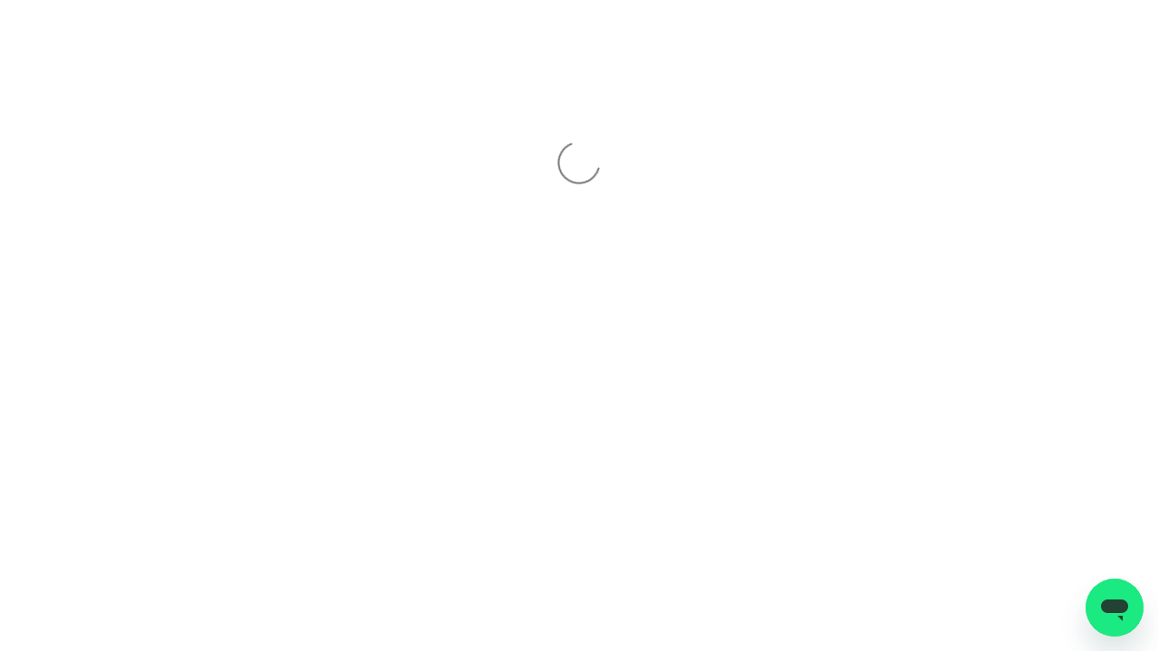

--- FILE ---
content_type: text/html; charset=utf-8
request_url: https://shop.hulu.com/collections/funko-pop
body_size: 63405
content:
<!doctype html>
<html class="no-js" lang="en">
<head>
  <script type="application/vnd.locksmith+json" data-locksmith>{"version":"v245","locked":false,"initialized":true,"scope":"collection","access_granted":true,"access_denied":false,"requires_customer":false,"manual_lock":false,"remote_lock":false,"has_timeout":false,"remote_rendered":null,"hide_resource":false,"hide_links_to_resource":false,"transparent":true,"locks":{"all":[],"opened":[]},"keys":[],"keys_signature":"be6c0027c04dae4e8d0ac326d29d9616dd5f0abb62c7aec0737aab8611186cdf","state":{"template":"collection","theme":180064715123,"product":null,"collection":"funko-pop","page":null,"blog":null,"article":null,"app":null},"now":1765899793,"path":"\/collections\/funko-pop","locale_root_url":"\/","canonical_url":"https:\/\/shop.hulu.com\/collections\/funko-pop","customer_id":null,"customer_id_signature":"be6c0027c04dae4e8d0ac326d29d9616dd5f0abb62c7aec0737aab8611186cdf","cart":null}</script><script data-locksmith>!function(){var require=undefined,reqwest=function(){function succeed(e){var t=protocolRe.exec(e.url);return t=t&&t[1]||context.location.protocol,httpsRe.test(t)?twoHundo.test(e.request.status):!!e.request.response}function handleReadyState(e,t,n){return function(){return e._aborted?n(e.request):e._timedOut?n(e.request,"Request is aborted: timeout"):void(e.request&&4==e.request[readyState]&&(e.request.onreadystatechange=noop,succeed(e)?t(e.request):n(e.request)))}}function setHeaders(e,t){var n,s=t.headers||{};s.Accept=s.Accept||defaultHeaders.accept[t.type]||defaultHeaders.accept["*"];var r="undefined"!=typeof FormData&&t.data instanceof FormData;for(n in!t.crossOrigin&&!s[requestedWith]&&(s[requestedWith]=defaultHeaders.requestedWith),!s[contentType]&&!r&&(s[contentType]=t.contentType||defaultHeaders.contentType),s)s.hasOwnProperty(n)&&"setRequestHeader"in e&&e.setRequestHeader(n,s[n])}function setCredentials(e,t){"undefined"!=typeof t.withCredentials&&"undefined"!=typeof e.withCredentials&&(e.withCredentials=!!t.withCredentials)}function generalCallback(e){lastValue=e}function urlappend(e,t){return e+(/[?]/.test(e)?"&":"?")+t}function handleJsonp(e,t,n,s){var r=uniqid++,a=e.jsonpCallback||"callback",o=e.jsonpCallbackName||reqwest.getcallbackPrefix(r),i=new RegExp("((^|[?]|&)"+a+")=([^&]+)"),l=s.match(i),c=doc.createElement("script"),u=0,d=-1!==navigator.userAgent.indexOf("MSIE 10.0");return l?"?"===l[3]?s=s.replace(i,"$1="+o):o=l[3]:s=urlappend(s,a+"="+o),context[o]=generalCallback,c.type="text/javascript",c.src=s,c.async=!0,"undefined"!=typeof c.onreadystatechange&&!d&&(c.htmlFor=c.id="_reqwest_"+r),c.onload=c.onreadystatechange=function(){if(c[readyState]&&"complete"!==c[readyState]&&"loaded"!==c[readyState]||u)return!1;c.onload=c.onreadystatechange=null,c.onclick&&c.onclick(),t(lastValue),lastValue=undefined,head.removeChild(c),u=1},head.appendChild(c),{abort:function(){c.onload=c.onreadystatechange=null,n({},"Request is aborted: timeout",{}),lastValue=undefined,head.removeChild(c),u=1}}}function getRequest(e,t){var n,s=this.o,r=(s.method||"GET").toUpperCase(),a="string"==typeof s?s:s.url,o=!1!==s.processData&&s.data&&"string"!=typeof s.data?reqwest.toQueryString(s.data):s.data||null,i=!1;return("jsonp"==s.type||"GET"==r)&&o&&(a=urlappend(a,o),o=null),"jsonp"==s.type?handleJsonp(s,e,t,a):((n=s.xhr&&s.xhr(s)||xhr(s)).open(r,a,!1!==s.async),setHeaders(n,s),setCredentials(n,s),context[xDomainRequest]&&n instanceof context[xDomainRequest]?(n.onload=e,n.onerror=t,n.onprogress=function(){},i=!0):n.onreadystatechange=handleReadyState(this,e,t),s.before&&s.before(n),i?setTimeout(function(){n.send(o)},200):n.send(o),n)}function Reqwest(e,t){this.o=e,this.fn=t,init.apply(this,arguments)}function setType(e){return null===e?undefined:e.match("json")?"json":e.match("javascript")?"js":e.match("text")?"html":e.match("xml")?"xml":void 0}function init(o,fn){function complete(e){for(o.timeout&&clearTimeout(self.timeout),self.timeout=null;0<self._completeHandlers.length;)self._completeHandlers.shift()(e)}function success(resp){var type=o.type||resp&&setType(resp.getResponseHeader("Content-Type"));resp="jsonp"!==type?self.request:resp;var filteredResponse=globalSetupOptions.dataFilter(resp.responseText,type),r=filteredResponse;try{resp.responseText=r}catch(e){}if(r)switch(type){case"json":try{resp=context.JSON?context.JSON.parse(r):eval("("+r+")")}catch(err){return error(resp,"Could not parse JSON in response",err)}break;case"js":resp=eval(r);break;case"html":resp=r;break;case"xml":resp=resp.responseXML&&resp.responseXML.parseError&&resp.responseXML.parseError.errorCode&&resp.responseXML.parseError.reason?null:resp.responseXML}for(self._responseArgs.resp=resp,self._fulfilled=!0,fn(resp),self._successHandler(resp);0<self._fulfillmentHandlers.length;)resp=self._fulfillmentHandlers.shift()(resp);complete(resp)}function timedOut(){self._timedOut=!0,self.request.abort()}function error(e,t,n){for(e=self.request,self._responseArgs.resp=e,self._responseArgs.msg=t,self._responseArgs.t=n,self._erred=!0;0<self._errorHandlers.length;)self._errorHandlers.shift()(e,t,n);complete(e)}this.url="string"==typeof o?o:o.url,this.timeout=null,this._fulfilled=!1,this._successHandler=function(){},this._fulfillmentHandlers=[],this._errorHandlers=[],this._completeHandlers=[],this._erred=!1,this._responseArgs={};var self=this;fn=fn||function(){},o.timeout&&(this.timeout=setTimeout(function(){timedOut()},o.timeout)),o.success&&(this._successHandler=function(){o.success.apply(o,arguments)}),o.error&&this._errorHandlers.push(function(){o.error.apply(o,arguments)}),o.complete&&this._completeHandlers.push(function(){o.complete.apply(o,arguments)}),this.request=getRequest.call(this,success,error)}function reqwest(e,t){return new Reqwest(e,t)}function normalize(e){return e?e.replace(/\r?\n/g,"\r\n"):""}function serial(e,t){var n,s,r,a,o=e.name,i=e.tagName.toLowerCase(),l=function(e){e&&!e.disabled&&t(o,normalize(e.attributes.value&&e.attributes.value.specified?e.value:e.text))};if(!e.disabled&&o)switch(i){case"input":/reset|button|image|file/i.test(e.type)||(n=/checkbox/i.test(e.type),s=/radio/i.test(e.type),r=e.value,(!n&&!s||e.checked)&&t(o,normalize(n&&""===r?"on":r)));break;case"textarea":t(o,normalize(e.value));break;case"select":if("select-one"===e.type.toLowerCase())l(0<=e.selectedIndex?e.options[e.selectedIndex]:null);else for(a=0;e.length&&a<e.length;a++)e.options[a].selected&&l(e.options[a])}}function eachFormElement(){var e,t,a=this,n=function(e,t){var n,s,r;for(n=0;n<t.length;n++)for(r=e[byTag](t[n]),s=0;s<r.length;s++)serial(r[s],a)};for(t=0;t<arguments.length;t++)e=arguments[t],/input|select|textarea/i.test(e.tagName)&&serial(e,a),n(e,["input","select","textarea"])}function serializeQueryString(){return reqwest.toQueryString(reqwest.serializeArray.apply(null,arguments))}function serializeHash(){var n={};return eachFormElement.apply(function(e,t){e in n?(n[e]&&!isArray(n[e])&&(n[e]=[n[e]]),n[e].push(t)):n[e]=t},arguments),n}function buildParams(e,t,n,s){var r,a,o,i=/\[\]$/;if(isArray(t))for(a=0;t&&a<t.length;a++)o=t[a],n||i.test(e)?s(e,o):buildParams(e+"["+("object"==typeof o?a:"")+"]",o,n,s);else if(t&&"[object Object]"===t.toString())for(r in t)buildParams(e+"["+r+"]",t[r],n,s);else s(e,t)}var context=this,XHR2;if("window"in context)var doc=document,byTag="getElementsByTagName",head=doc[byTag]("head")[0];else try{XHR2=require("xhr2")}catch(ex){throw new Error("Peer dependency `xhr2` required! Please npm install xhr2")}var httpsRe=/^http/,protocolRe=/(^\w+):\/\//,twoHundo=/^(20\d|1223)$/,readyState="readyState",contentType="Content-Type",requestedWith="X-Requested-With",uniqid=0,callbackPrefix="reqwest_"+ +new Date,lastValue,xmlHttpRequest="XMLHttpRequest",xDomainRequest="XDomainRequest",noop=function(){},isArray="function"==typeof Array.isArray?Array.isArray:function(e){return e instanceof Array},defaultHeaders={contentType:"application/x-www-form-urlencoded",requestedWith:xmlHttpRequest,accept:{"*":"text/javascript, text/html, application/xml, text/xml, */*",xml:"application/xml, text/xml",html:"text/html",text:"text/plain",json:"application/json, text/javascript",js:"application/javascript, text/javascript"}},xhr=function(e){if(!0!==e.crossOrigin)return context[xmlHttpRequest]?new XMLHttpRequest:XHR2?new XHR2:new ActiveXObject("Microsoft.XMLHTTP");var t=context[xmlHttpRequest]?new XMLHttpRequest:null;if(t&&"withCredentials"in t)return t;if(context[xDomainRequest])return new XDomainRequest;throw new Error("Browser does not support cross-origin requests")},globalSetupOptions={dataFilter:function(e){return e}};return Reqwest.prototype={abort:function(){this._aborted=!0,this.request.abort()},retry:function(){init.call(this,this.o,this.fn)},then:function(e,t){return e=e||function(){},t=t||function(){},this._fulfilled?this._responseArgs.resp=e(this._responseArgs.resp):this._erred?t(this._responseArgs.resp,this._responseArgs.msg,this._responseArgs.t):(this._fulfillmentHandlers.push(e),this._errorHandlers.push(t)),this},always:function(e){return this._fulfilled||this._erred?e(this._responseArgs.resp):this._completeHandlers.push(e),this},fail:function(e){return this._erred?e(this._responseArgs.resp,this._responseArgs.msg,this._responseArgs.t):this._errorHandlers.push(e),this},"catch":function(e){return this.fail(e)}},reqwest.serializeArray=function(){var n=[];return eachFormElement.apply(function(e,t){n.push({name:e,value:t})},arguments),n},reqwest.serialize=function(){if(0===arguments.length)return"";var e,t=Array.prototype.slice.call(arguments,0);return(e=t.pop())&&e.nodeType&&t.push(e)&&(e=null),e&&(e=e.type),("map"==e?serializeHash:"array"==e?reqwest.serializeArray:serializeQueryString).apply(null,t)},reqwest.toQueryString=function(e,t){var n,s,r=t||!1,a=[],o=encodeURIComponent,i=function(e,t){t="function"==typeof t?t():null==t?"":t,a[a.length]=o(e)+"="+o(t)};if(isArray(e))for(s=0;e&&s<e.length;s++)i(e[s].name,e[s].value);else for(n in e)e.hasOwnProperty(n)&&buildParams(n,e[n],r,i);return a.join("&").replace(/%20/g,"+")},reqwest.getcallbackPrefix=function(){return callbackPrefix},reqwest.compat=function(e,t){return e&&(e.type&&(e.method=e.type)&&delete e.type,e.dataType&&(e.type=e.dataType),e.jsonpCallback&&(e.jsonpCallbackName=e.jsonpCallback)&&delete e.jsonpCallback,e.jsonp&&(e.jsonpCallback=e.jsonp)),new Reqwest(e,t)},reqwest.ajaxSetup=function(e){for(var t in e=e||{})globalSetupOptions[t]=e[t]},reqwest}();
/*!
  * Reqwest! A general purpose XHR connection manager
  * license MIT (c) Dustin Diaz 2015
  * https://github.com/ded/reqwest
  */!function(){var o=window.Locksmith={},e=document.querySelector('script[type="application/vnd.locksmith+json"]'),n=e&&e.innerHTML;if(o.state={},o.util={},o.loading=!1,n)try{o.state=JSON.parse(n)}catch(u){}if(document.addEventListener&&document.querySelector){var s,r,a,t=[76,79,67,75,83,77,73,84,72,49,49],i=function(){r=t.slice(0)},l="style",c=function(e){e&&27!==e.keyCode&&"click"!==e.type||(document.removeEventListener("keydown",c),document.removeEventListener("click",c),s&&document.body.removeChild(s),s=null)};i(),document.addEventListener("keyup",function(e){if(e.keyCode===r[0]){if(clearTimeout(a),r.shift(),0<r.length)return void(a=setTimeout(i,1e3));i(),c(),(s=document.createElement("div"))[l].width="50%",s[l].maxWidth="1000px",s[l].height="85%",s[l].border="1px rgba(0, 0, 0, 0.2) solid",s[l].background="rgba(255, 255, 255, 0.99)",s[l].borderRadius="4px",s[l].position="fixed",s[l].top="50%",s[l].left="50%",s[l].transform="translateY(-50%) translateX(-50%)",s[l].boxShadow="0 2px 5px rgba(0, 0, 0, 0.3), 0 0 100vh 100vw rgba(0, 0, 0, 0.5)",s[l].zIndex="2147483645";var t=document.createElement("textarea");t.value=JSON.stringify(JSON.parse(n),null,2),t[l].border="none",t[l].display="block",t[l].boxSizing="border-box",t[l].width="100%",t[l].height="100%",t[l].background="transparent",t[l].padding="22px",t[l].fontFamily="monospace",t[l].fontSize="14px",t[l].color="#333",t[l].resize="none",t[l].outline="none",t.readOnly=!0,s.appendChild(t),document.body.appendChild(s),t.addEventListener("click",function(e){e.stopImmediatePropagation()}),t.select(),document.addEventListener("keydown",c),document.addEventListener("click",c)}})}o.isEmbedded=-1!==window.location.search.indexOf("_ab=0&_fd=0&_sc=1"),o.path=o.state.path||window.location.pathname,o.basePath=o.state.locale_root_url.concat("/apps/locksmith").replace(/^\/\//,"/"),o.reloading=!1,o.util.console=window.console||{log:function(){},error:function(){}},o.util.makeUrl=function(e,t){var n,s=o.basePath+e,r=[],a=o.cache();for(n in a)r.push(n+"="+encodeURIComponent(a[n]));for(n in t)r.push(n+"="+encodeURIComponent(t[n]));return o.state.customer_id&&(r.push("customer_id="+encodeURIComponent(o.state.customer_id)),r.push("customer_id_signature="+encodeURIComponent(o.state.customer_id_signature))),s+=(-1===s.indexOf("?")?"?":"&")+r.join("&")},o._initializeCallbacks=[],o.on=function(e,t){if("initialize"!==e)throw'Locksmith.on() currently only supports the "initialize" event';o._initializeCallbacks.push(t)},o.initializeSession=function(e){if(!o.isEmbedded){var t=!1,n=!0,s=!0;(e=e||{}).silent&&(s=n=!(t=!0)),o.ping({silent:t,spinner:n,reload:s,callback:function(){o._initializeCallbacks.forEach(function(e){e()})}})}},o.cache=function(e){var t={};try{var n=function r(e){return(document.cookie.match("(^|; )"+e+"=([^;]*)")||0)[2]};t=JSON.parse(decodeURIComponent(n("locksmith-params")||"{}"))}catch(u){}if(e){for(var s in e)t[s]=e[s];document.cookie="locksmith-params=; expires=Thu, 01 Jan 1970 00:00:00 GMT; path=/",document.cookie="locksmith-params="+encodeURIComponent(JSON.stringify(t))+"; path=/"}return t},o.cache.cart=o.state.cart,o.cache.cartLastSaved=null,o.params=o.cache(),o.util.reload=function(){o.reloading=!0;try{window.location.href=window.location.href.replace(/#.*/,"")}catch(u){o.util.console.error("Preferred reload method failed",u),window.location.reload()}},o.cache.saveCart=function(e){if(!o.cache.cart||o.cache.cart===o.cache.cartLastSaved)return e?e():null;var t=o.cache.cartLastSaved;o.cache.cartLastSaved=o.cache.cart,reqwest({url:"/cart/update.json",method:"post",type:"json",data:{attributes:{locksmith:o.cache.cart}},complete:e,error:function(e){if(o.cache.cartLastSaved=t,!o.reloading)throw e}})},o.util.spinnerHTML='<style>body{background:#FFF}@keyframes spin{from{transform:rotate(0deg)}to{transform:rotate(360deg)}}#loading{display:flex;width:100%;height:50vh;color:#777;align-items:center;justify-content:center}#loading .spinner{display:block;animation:spin 600ms linear infinite;position:relative;width:50px;height:50px}#loading .spinner-ring{stroke:currentColor;stroke-dasharray:100%;stroke-width:2px;stroke-linecap:round;fill:none}</style><div id="loading"><div class="spinner"><svg width="100%" height="100%"><svg preserveAspectRatio="xMinYMin"><circle class="spinner-ring" cx="50%" cy="50%" r="45%"></circle></svg></svg></div></div>',o.util.clobberBody=function(e){document.body.innerHTML=e},o.util.clobberDocument=function(e){e.responseText&&(e=e.responseText),document.documentElement&&document.removeChild(document.documentElement);var t=document.open("text/html","replace");t.writeln(e),t.close(),setTimeout(function(){var e=t.querySelector("[autofocus]");e&&e.focus()},100)},o.util.serializeForm=function(e){if(e&&"FORM"===e.nodeName){var t,n,s={};for(t=e.elements.length-1;0<=t;t-=1)if(""!==e.elements[t].name)switch(e.elements[t].nodeName){case"INPUT":switch(e.elements[t].type){default:case"text":case"hidden":case"password":case"button":case"reset":case"submit":s[e.elements[t].name]=e.elements[t].value;break;case"checkbox":case"radio":e.elements[t].checked&&(s[e.elements[t].name]=e.elements[t].value);break;case"file":}break;case"TEXTAREA":s[e.elements[t].name]=e.elements[t].value;break;case"SELECT":switch(e.elements[t].type){case"select-one":s[e.elements[t].name]=e.elements[t].value;break;case"select-multiple":for(n=e.elements[t].options.length-1;0<=n;n-=1)e.elements[t].options[n].selected&&(s[e.elements[t].name]=e.elements[t].options[n].value)}break;case"BUTTON":switch(e.elements[t].type){case"reset":case"submit":case"button":s[e.elements[t].name]=e.elements[t].value}}return s}},o.util.on=function(e,a,o,t){t=t||document;var i="locksmith-"+e+a,n=function(e){var t=e.target,n=e.target.parentElement,s=t.className.baseVal||t.className||"",r=n.className.baseVal||n.className||"";("string"==typeof s&&-1!==s.split(/\s+/).indexOf(a)||"string"==typeof r&&-1!==r.split(/\s+/).indexOf(a))&&!e[i]&&(e[i]=!0,o(e))};t.attachEvent?t.attachEvent(e,n):t.addEventListener(e,n,!1)},o.util.enableActions=function(e){o.util.on("click","locksmith-action",function(e){e.preventDefault();var t=e.target;t.dataset.confirmWith&&!confirm(t.dataset.confirmWith)||(t.disabled=!0,t.innerText=t.dataset.disableWith,o.post("/action",t.dataset.locksmithParams,{spinner:!1,type:"text",success:function(e){(e=JSON.parse(e.responseText)).message&&alert(e.message),o.util.reload()}}))},e)},o.util.inject=function(e,t){var n=["data","locksmith","append"];if(-1!==t.indexOf(n.join("-"))){var s=document.createElement("div");s.innerHTML=t,e.appendChild(s)}else e.innerHTML=t;var r,a,o=e.querySelectorAll("script");for(a=0;a<o.length;++a){r=o[a];var i=document.createElement("script");if(r.type&&(i.type=r.type),r.src)i.src=r.src;else{var l=document.createTextNode(r.innerHTML);i.appendChild(l)}e.appendChild(i)}var c=e.querySelector("[autofocus]");c&&c.focus()},o.post=function(e,t,n){!1!==(n=n||{}).spinner&&o.util.clobberBody(o.util.spinnerHTML);var s={};n.container===document?(s.layout=1,n.success=function(e){document.getElementById(n.container);o.util.clobberDocument(e)}):n.container&&(s.layout=0,n.success=function(e){var t=document.getElementById(n.container);o.util.inject(t,e),t.id===t.firstChild.id&&t.parentElement.replaceChild(t.firstChild,t)}),n.form_type&&(t.form_type=n.form_type),n.include_layout_classes!==undefined&&(t.include_layout_classes=n.include_layout_classes),n.lock_id!==undefined&&(t.lock_id=n.lock_id),o.loading=!0;var r=o.util.makeUrl(e,s);reqwest({url:r,method:"post",type:n.type||"html",data:t,complete:function(){o.loading=!1},error:function(e){if(!o.reloading)if("dashboard.weglot.com"!==window.location.host){if(!n.silent)throw alert("Something went wrong! Please refresh and try again."),e;console.error(e)}else console.error(e)},success:n.success||o.util.clobberDocument})},o.postResource=function(e,t){e.path=o.path,e.search=window.location.search,e.state=o.state,e.passcode&&(e.passcode=e.passcode.trim()),e.email&&(e.email=e.email.trim()),e.state.cart=o.cache.cart,e.locksmith_json=o.jsonTag,e.locksmith_json_signature=o.jsonTagSignature,o.post("/resource",e,t)},o.ping=function(e){if(!o.isEmbedded){e=e||{};var t=function(){e.reload?o.util.reload():"function"==typeof e.callback&&e.callback()};o.post("/ping",{path:o.path,search:window.location.search,state:o.state},{spinner:!!e.spinner,silent:"undefined"==typeof e.silent||e.silent,type:"text",success:function(e){(e=JSON.parse(e.responseText)).messages&&0<e.messages.length&&o.showMessages(e.messages),e.cart&&o.cache.cart!==e.cart?(o.cache.cart=e.cart,o.cache.saveCart(function(){t(),e.cart&&e.cart.match(/^.+:/)&&o.util.reload()})):t()}})}},o.timeoutMonitor=function(){var e=o.cache.cart;o.ping({callback:function(){e!==o.cache.cart||setTimeout(function(){o.timeoutMonitor()},6e4)}})},o.showMessages=function(e){var t=document.createElement("div");t.style.position="fixed",t.style.left=0,t.style.right=0,t.style.bottom="-50px",t.style.opacity=0,t.style.background="#191919",t.style.color="#ddd",t.style.transition="bottom 0.2s, opacity 0.2s",t.style.zIndex=999999,t.innerHTML="        <style>          .locksmith-ab .locksmith-b { display: none; }          .locksmith-ab.toggled .locksmith-b { display: flex; }          .locksmith-ab.toggled .locksmith-a { display: none; }          .locksmith-flex { display: flex; flex-wrap: wrap; justify-content: space-between; align-items: center; padding: 10px 20px; }          .locksmith-message + .locksmith-message { border-top: 1px #555 solid; }          .locksmith-message a { color: inherit; font-weight: bold; }          .locksmith-message a:hover { color: inherit; opacity: 0.8; }          a.locksmith-ab-toggle { font-weight: inherit; text-decoration: underline; }          .locksmith-text { flex-grow: 1; }          .locksmith-cta { flex-grow: 0; text-align: right; }          .locksmith-cta button { transform: scale(0.8); transform-origin: left; }          .locksmith-cta > * { display: block; }          .locksmith-cta > * + * { margin-top: 10px; }          .locksmith-message a.locksmith-close { flex-grow: 0; text-decoration: none; margin-left: 15px; font-size: 30px; font-family: monospace; display: block; padding: 2px 10px; }                    @media screen and (max-width: 600px) {            .locksmith-wide-only { display: none !important; }            .locksmith-flex { padding: 0 15px; }            .locksmith-flex > * { margin-top: 5px; margin-bottom: 5px; }            .locksmith-cta { text-align: left; }          }                    @media screen and (min-width: 601px) {            .locksmith-narrow-only { display: none !important; }          }        </style>      "+e.map(function(e){return'<div class="locksmith-message">'+e+"</div>"}).join(""),document.body.appendChild(t),document.body.style.position="relative",document.body.parentElement.style.paddingBottom=t.offsetHeight+"px",setTimeout(function(){t.style.bottom=0,t.style.opacity=1},50),o.util.on("click","locksmith-ab-toggle",function(e){e.preventDefault();for(var t=e.target.parentElement;-1===t.className.split(" ").indexOf("locksmith-ab");)t=t.parentElement;-1!==t.className.split(" ").indexOf("toggled")?t.className=t.className.replace("toggled",""):t.className=t.className+" toggled"}),o.util.enableActions(t)}}()}();</script>
      <script data-locksmith>Locksmith.cache.cart=null</script>

  <script data-locksmith>Locksmith.jsonTag="{\"version\":\"v245\",\"locked\":false,\"initialized\":true,\"scope\":\"collection\",\"access_granted\":true,\"access_denied\":false,\"requires_customer\":false,\"manual_lock\":false,\"remote_lock\":false,\"has_timeout\":false,\"remote_rendered\":null,\"hide_resource\":false,\"hide_links_to_resource\":false,\"transparent\":true,\"locks\":{\"all\":[],\"opened\":[]},\"keys\":[],\"keys_signature\":\"be6c0027c04dae4e8d0ac326d29d9616dd5f0abb62c7aec0737aab8611186cdf\",\"state\":{\"template\":\"collection\",\"theme\":180064715123,\"product\":null,\"collection\":\"funko-pop\",\"page\":null,\"blog\":null,\"article\":null,\"app\":null},\"now\":1765899793,\"path\":\"\\\/collections\\\/funko-pop\",\"locale_root_url\":\"\\\/\",\"canonical_url\":\"https:\\\/\\\/shop.hulu.com\\\/collections\\\/funko-pop\",\"customer_id\":null,\"customer_id_signature\":\"be6c0027c04dae4e8d0ac326d29d9616dd5f0abb62c7aec0737aab8611186cdf\",\"cart\":null}";Locksmith.jsonTagSignature="15467eedeca5a9162b9a9ffc4ba433fe12b559e0c717111916d9078f162650c9"</script>
  
    <!-- Global site tag (gtag.js) - Google Ads: 10805743829 -->
    <script async src="https://www.googletagmanager.com/gtag/js?id=AW-10805743829"></script>
  
  
  
  <link rel="stylesheet" href="https://size-charts-relentless.herokuapp.com/css/size-charts-relentless.css" />
<script>
var sizeChartsRelentless = window.sizeChartsRelentless || {};
sizeChartsRelentless.product = null;


</script>



  <meta charset="utf-8">
  <meta http-equiv="X-UA-Compatible" content="IE=edge,chrome=1">
  <meta name="viewport" content="width=device-width,initial-scale=1">
  <meta name="theme-color" content="#000000">
  <link rel="canonical" href="https://shop.hulu.com/collections/funko-pop">
  <meta name="format-detection" content="telephone=no">
  
  
<link rel="shortcut icon" href="//shop.hulu.com/cdn/shop/files/hulu_favicon_32x32.png?v=1620071565" type="image/png" />
  <title>Funko Pop!
| Shop Hulu
</title><meta name="description" content="Explore the vibrant world of collectibles with the Funko Pop! Collection on Shop Hulu! Featuring iconic characters, our collection features an array of meticulously crafted Funko Pop! figures that bring your favorite shows to life. Perfect for enthusiasts and collectors alike, these figures are a must-have addition to ">
<meta property="og:site_name" content="Shop Hulu">
  <meta property="og:url" content="https://shop.hulu.com/collections/funko-pop"><meta property="og:title" content="Funko Pop!">
<meta property="og:type" content="website">
<meta property="og:description" content="Explore the vibrant world of collectibles with the Funko Pop! Collection on Shop Hulu! Featuring iconic characters, our collection features an array of meticulously crafted Funko Pop! figures that bring your favorite shows to life. Perfect for enthusiasts and collectors alike, these figures are a must-have addition to ">
<meta property="og:image" content="http://shop.hulu.com/cdn/shop/files/OMITB-CF-0725-01_1200x630.png?v=1751910584">
<meta property="og:image" content="http://shop.hulu.com/cdn/shop/files/OMITB-OF-0725-01_1200x630.png?v=1751910576">

  <meta property="og:image:secure_url" content="https://shop.hulu.com/cdn/shop/files/OMITB-CF-0725-01_1200x630.png?v=1751910584">
<meta property="og:image:secure_url" content="https://shop.hulu.com/cdn/shop/files/OMITB-OF-0725-01_1200x630.png?v=1751910576">

 
  <!-- Twitter Card Layout -->
  <meta name="twitter:card" content="summary"><meta name="twitter:title" content="Funko Pop!">
<meta name="twitter:description" content="Explore the vibrant world of collectibles with the Funko Pop! Collection on Shop Hulu! Featuring iconic characters, our collection features an array of meticulously crafted Funko Pop! figures that bring your favorite shows to life. Perfect for enthusiasts and collectors alike, these figures are a must-have addition to any shelf. Unleash your fandom and find the perfect Pop! to celebrate your favorite entertainment moments today!">
<meta name="twitter:image" content="https://shop.hulu.com/cdn/shop/files/OMITB-CF-0725-01_600x600_crop_center.png?v=1751910584">

  
  

  <link rel="stylesheet" href="//code.jquery.com/ui/1.12.1/themes/base/jquery-ui.css">

  <style data-shopify>
  @font-face {
  font-family: Figtree;
  font-weight: 400;
  font-style: normal;
  src: url("//shop.hulu.com/cdn/fonts/figtree/figtree_n4.3c0838aba1701047e60be6a99a1b0a40ce9b8419.woff2") format("woff2"),
       url("//shop.hulu.com/cdn/fonts/figtree/figtree_n4.c0575d1db21fc3821f17fd6617d3dee552312137.woff") format("woff");
}

  @font-face {
  font-family: Figtree;
  font-weight: 400;
  font-style: normal;
  src: url("//shop.hulu.com/cdn/fonts/figtree/figtree_n4.3c0838aba1701047e60be6a99a1b0a40ce9b8419.woff2") format("woff2"),
       url("//shop.hulu.com/cdn/fonts/figtree/figtree_n4.c0575d1db21fc3821f17fd6617d3dee552312137.woff") format("woff");
}


  @font-face {
  font-family: Figtree;
  font-weight: 600;
  font-style: normal;
  src: url("//shop.hulu.com/cdn/fonts/figtree/figtree_n6.9d1ea52bb49a0a86cfd1b0383d00f83d3fcc14de.woff2") format("woff2"),
       url("//shop.hulu.com/cdn/fonts/figtree/figtree_n6.f0fcdea525a0e47b2ae4ab645832a8e8a96d31d3.woff") format("woff");
}

  @font-face {
  font-family: Figtree;
  font-weight: 400;
  font-style: italic;
  src: url("//shop.hulu.com/cdn/fonts/figtree/figtree_i4.89f7a4275c064845c304a4cf8a4a586060656db2.woff2") format("woff2"),
       url("//shop.hulu.com/cdn/fonts/figtree/figtree_i4.6f955aaaafc55a22ffc1f32ecf3756859a5ad3e2.woff") format("woff");
}

  @font-face {
  font-family: Figtree;
  font-weight: 600;
  font-style: italic;
  src: url("//shop.hulu.com/cdn/fonts/figtree/figtree_i6.702baae75738b446cfbed6ac0d60cab7b21e61ba.woff2") format("woff2"),
       url("//shop.hulu.com/cdn/fonts/figtree/figtree_i6.6b8dc40d16c9905d29525156e284509f871ce8f9.woff") format("woff");
}

</style>

  <link href="//shop.hulu.com/cdn/shop/t/21/assets/theme.scss.css?v=47754600182382233961759250213" rel="stylesheet" type="text/css" media="all" />
  <link href="//shop.hulu.com/cdn/shop/t/21/assets/blizzard.scss.css?v=174749326051830518661754991910" rel="stylesheet" type="text/css" media="all" />
  <link href="//shop.hulu.com/cdn/shop/t/21/assets/gift-guide.scss.css?v=34302432599783737041754991910" rel="stylesheet" type="text/css" media="all" />
  <link href="//shop.hulu.com/cdn/shop/t/21/assets/premium-products-template.css?v=103351713363401498011754991910" rel="stylesheet" type="text/css" media="all" />
  <link href="//shop.hulu.com/cdn/shop/t/21/assets/custom.scss.css?v=170837136091059429501754991910" rel="stylesheet" type="text/css" media="all" />

  <style data-shopify>
    .collection-item__title {
      font-size: 12.0px;
    }

    @media screen and (min-width: 769px) {
      .collection-item__title {
        font-size: 15px;
      }
    }
  </style>

  <script>
    document.documentElement.className = document.documentElement.className.replace('no-js', 'js');

    window.theme = window.theme || {};
    theme.strings = {
      addToCart: "Add to cart",
      soldOut: "Coming Soon",
      unavailable: "Unavailable",
      stockLabel: "Only [count] items in stock!",
      willNotShipUntil: "Will not ship until [date]",
      willBeInStockAfter: "Will be in stock after [date]",
      waitingForStock: "Inventory on the way",
      savePrice: "Save [saved_amount]",
      cartEmpty: "Your cart is currently empty.",
      cartTermsConfirmation: "You must agree with the terms and conditions of sales to checkout"
    };
    theme.settings = {
      dynamicVariantsEnable: true,
      dynamicVariantType: "button",
      cartType: "drawer",
      moneyFormat: "${{amount}}",
      saveType: "percent",
      recentlyViewedEnabled: false,
      predictiveSearch: true,
      predictiveSearchType: "product",
      inventoryThreshold: 10,
      quickView: true,
      themeName: 'Snow Blizzard',
      themeVersion: "3.0.2"
    };
  </script>

<script>window.performance && window.performance.mark && window.performance.mark('shopify.content_for_header.start');</script><meta name="google-site-verification" content="UwzImxRWuDW0I2L90A631ssxyD2ZnRFqVdvfWMW1w4I">
<meta id="shopify-digital-wallet" name="shopify-digital-wallet" content="/56705679555/digital_wallets/dialog">
<meta name="shopify-checkout-api-token" content="754a9935b05abc97be7563d72ed47da6">
<meta id="in-context-paypal-metadata" data-shop-id="56705679555" data-venmo-supported="true" data-environment="production" data-locale="en_US" data-paypal-v4="true" data-currency="USD">
<link rel="alternate" type="application/atom+xml" title="Feed" href="/collections/funko-pop.atom" />
<link rel="alternate" type="application/json+oembed" href="https://shop.hulu.com/collections/funko-pop.oembed">
<script async="async" src="/checkouts/internal/preloads.js?locale=en-US"></script>
<link rel="preconnect" href="https://shop.app" crossorigin="anonymous">
<script async="async" src="https://shop.app/checkouts/internal/preloads.js?locale=en-US&shop_id=56705679555" crossorigin="anonymous"></script>
<script id="apple-pay-shop-capabilities" type="application/json">{"shopId":56705679555,"countryCode":"US","currencyCode":"USD","merchantCapabilities":["supports3DS"],"merchantId":"gid:\/\/shopify\/Shop\/56705679555","merchantName":"Shop Hulu","requiredBillingContactFields":["postalAddress","email","phone"],"requiredShippingContactFields":["postalAddress","email","phone"],"shippingType":"shipping","supportedNetworks":["visa","masterCard","amex","discover","elo","jcb"],"total":{"type":"pending","label":"Shop Hulu","amount":"1.00"},"shopifyPaymentsEnabled":true,"supportsSubscriptions":true}</script>
<script id="shopify-features" type="application/json">{"accessToken":"754a9935b05abc97be7563d72ed47da6","betas":["rich-media-storefront-analytics"],"domain":"shop.hulu.com","predictiveSearch":true,"shopId":56705679555,"locale":"en"}</script>
<script>var Shopify = Shopify || {};
Shopify.shop = "disney-hulu.myshopify.com";
Shopify.locale = "en";
Shopify.currency = {"active":"USD","rate":"1.0"};
Shopify.country = "US";
Shopify.theme = {"name":"Hulu - Blizzard 3.9 - Wiser Implementation","id":180064715123,"schema_name":"Snow Blizzard","schema_version":"3.0.2","theme_store_id":null,"role":"main"};
Shopify.theme.handle = "null";
Shopify.theme.style = {"id":null,"handle":null};
Shopify.cdnHost = "shop.hulu.com/cdn";
Shopify.routes = Shopify.routes || {};
Shopify.routes.root = "/";</script>
<script type="module">!function(o){(o.Shopify=o.Shopify||{}).modules=!0}(window);</script>
<script>!function(o){function n(){var o=[];function n(){o.push(Array.prototype.slice.apply(arguments))}return n.q=o,n}var t=o.Shopify=o.Shopify||{};t.loadFeatures=n(),t.autoloadFeatures=n()}(window);</script>
<script>
  window.ShopifyPay = window.ShopifyPay || {};
  window.ShopifyPay.apiHost = "shop.app\/pay";
  window.ShopifyPay.redirectState = null;
</script>
<script id="shop-js-analytics" type="application/json">{"pageType":"collection"}</script>
<script defer="defer" async type="module" src="//shop.hulu.com/cdn/shopifycloud/shop-js/modules/v2/client.init-shop-cart-sync_dlpDe4U9.en.esm.js"></script>
<script defer="defer" async type="module" src="//shop.hulu.com/cdn/shopifycloud/shop-js/modules/v2/chunk.common_FunKbpTJ.esm.js"></script>
<script type="module">
  await import("//shop.hulu.com/cdn/shopifycloud/shop-js/modules/v2/client.init-shop-cart-sync_dlpDe4U9.en.esm.js");
await import("//shop.hulu.com/cdn/shopifycloud/shop-js/modules/v2/chunk.common_FunKbpTJ.esm.js");

  window.Shopify.SignInWithShop?.initShopCartSync?.({"fedCMEnabled":true,"windoidEnabled":true});

</script>
<script>
  window.Shopify = window.Shopify || {};
  if (!window.Shopify.featureAssets) window.Shopify.featureAssets = {};
  window.Shopify.featureAssets['shop-js'] = {"shop-cart-sync":["modules/v2/client.shop-cart-sync_DIWHqfTk.en.esm.js","modules/v2/chunk.common_FunKbpTJ.esm.js"],"init-fed-cm":["modules/v2/client.init-fed-cm_CmNkGb1A.en.esm.js","modules/v2/chunk.common_FunKbpTJ.esm.js"],"shop-button":["modules/v2/client.shop-button_Dpfxl9vG.en.esm.js","modules/v2/chunk.common_FunKbpTJ.esm.js"],"init-shop-cart-sync":["modules/v2/client.init-shop-cart-sync_dlpDe4U9.en.esm.js","modules/v2/chunk.common_FunKbpTJ.esm.js"],"init-shop-email-lookup-coordinator":["modules/v2/client.init-shop-email-lookup-coordinator_DUdFDmvK.en.esm.js","modules/v2/chunk.common_FunKbpTJ.esm.js"],"init-windoid":["modules/v2/client.init-windoid_V_O5I0mt.en.esm.js","modules/v2/chunk.common_FunKbpTJ.esm.js"],"pay-button":["modules/v2/client.pay-button_x_P2fRzB.en.esm.js","modules/v2/chunk.common_FunKbpTJ.esm.js"],"shop-toast-manager":["modules/v2/client.shop-toast-manager_p8J9W8kY.en.esm.js","modules/v2/chunk.common_FunKbpTJ.esm.js"],"shop-cash-offers":["modules/v2/client.shop-cash-offers_CtPYbIPM.en.esm.js","modules/v2/chunk.common_FunKbpTJ.esm.js","modules/v2/chunk.modal_n1zSoh3t.esm.js"],"shop-login-button":["modules/v2/client.shop-login-button_C3-NmE42.en.esm.js","modules/v2/chunk.common_FunKbpTJ.esm.js","modules/v2/chunk.modal_n1zSoh3t.esm.js"],"avatar":["modules/v2/client.avatar_BTnouDA3.en.esm.js"],"init-shop-for-new-customer-accounts":["modules/v2/client.init-shop-for-new-customer-accounts_aeWumpsw.en.esm.js","modules/v2/client.shop-login-button_C3-NmE42.en.esm.js","modules/v2/chunk.common_FunKbpTJ.esm.js","modules/v2/chunk.modal_n1zSoh3t.esm.js"],"init-customer-accounts-sign-up":["modules/v2/client.init-customer-accounts-sign-up_CRLhpYdY.en.esm.js","modules/v2/client.shop-login-button_C3-NmE42.en.esm.js","modules/v2/chunk.common_FunKbpTJ.esm.js","modules/v2/chunk.modal_n1zSoh3t.esm.js"],"init-customer-accounts":["modules/v2/client.init-customer-accounts_BkuyBVsz.en.esm.js","modules/v2/client.shop-login-button_C3-NmE42.en.esm.js","modules/v2/chunk.common_FunKbpTJ.esm.js","modules/v2/chunk.modal_n1zSoh3t.esm.js"],"shop-follow-button":["modules/v2/client.shop-follow-button_DDNA7Aw9.en.esm.js","modules/v2/chunk.common_FunKbpTJ.esm.js","modules/v2/chunk.modal_n1zSoh3t.esm.js"],"checkout-modal":["modules/v2/client.checkout-modal_EOl6FxyC.en.esm.js","modules/v2/chunk.common_FunKbpTJ.esm.js","modules/v2/chunk.modal_n1zSoh3t.esm.js"],"lead-capture":["modules/v2/client.lead-capture_LZVhB0lN.en.esm.js","modules/v2/chunk.common_FunKbpTJ.esm.js","modules/v2/chunk.modal_n1zSoh3t.esm.js"],"shop-login":["modules/v2/client.shop-login_D4d_T_FR.en.esm.js","modules/v2/chunk.common_FunKbpTJ.esm.js","modules/v2/chunk.modal_n1zSoh3t.esm.js"],"payment-terms":["modules/v2/client.payment-terms_g-geHK5T.en.esm.js","modules/v2/chunk.common_FunKbpTJ.esm.js","modules/v2/chunk.modal_n1zSoh3t.esm.js"]};
</script>
<script>(function() {
  var isLoaded = false;
  function asyncLoad() {
    if (isLoaded) return;
    isLoaded = true;
    var urls = ["https:\/\/cdn.customily.com\/shopify\/static\/customily.shopify.script.js?shop=disney-hulu.myshopify.com"];
    for (var i = 0; i < urls.length; i++) {
      var s = document.createElement('script');
      s.type = 'text/javascript';
      s.async = true;
      s.src = urls[i];
      var x = document.getElementsByTagName('script')[0];
      x.parentNode.insertBefore(s, x);
    }
  };
  if(window.attachEvent) {
    window.attachEvent('onload', asyncLoad);
  } else {
    window.addEventListener('load', asyncLoad, false);
  }
})();</script>
<script id="__st">var __st={"a":56705679555,"offset":-18000,"reqid":"6779dcc8-fe10-47be-baff-addaad16542d-1765899793","pageurl":"shop.hulu.com\/collections\/funko-pop","u":"f928dcb4c627","p":"collection","rtyp":"collection","rid":284032860355};</script>
<script>window.ShopifyPaypalV4VisibilityTracking = true;</script>
<script id="captcha-bootstrap">!function(){'use strict';const t='contact',e='account',n='new_comment',o=[[t,t],['blogs',n],['comments',n],[t,'customer']],c=[[e,'customer_login'],[e,'guest_login'],[e,'recover_customer_password'],[e,'create_customer']],r=t=>t.map((([t,e])=>`form[action*='/${t}']:not([data-nocaptcha='true']) input[name='form_type'][value='${e}']`)).join(','),a=t=>()=>t?[...document.querySelectorAll(t)].map((t=>t.form)):[];function s(){const t=[...o],e=r(t);return a(e)}const i='password',u='form_key',d=['recaptcha-v3-token','g-recaptcha-response','h-captcha-response',i],f=()=>{try{return window.sessionStorage}catch{return}},m='__shopify_v',_=t=>t.elements[u];function p(t,e,n=!1){try{const o=window.sessionStorage,c=JSON.parse(o.getItem(e)),{data:r}=function(t){const{data:e,action:n}=t;return t[m]||n?{data:e,action:n}:{data:t,action:n}}(c);for(const[e,n]of Object.entries(r))t.elements[e]&&(t.elements[e].value=n);n&&o.removeItem(e)}catch(o){console.error('form repopulation failed',{error:o})}}const l='form_type',E='cptcha';function T(t){t.dataset[E]=!0}const w=window,h=w.document,L='Shopify',v='ce_forms',y='captcha';let A=!1;((t,e)=>{const n=(g='f06e6c50-85a8-45c8-87d0-21a2b65856fe',I='https://cdn.shopify.com/shopifycloud/storefront-forms-hcaptcha/ce_storefront_forms_captcha_hcaptcha.v1.5.2.iife.js',D={infoText:'Protected by hCaptcha',privacyText:'Privacy',termsText:'Terms'},(t,e,n)=>{const o=w[L][v],c=o.bindForm;if(c)return c(t,g,e,D).then(n);var r;o.q.push([[t,g,e,D],n]),r=I,A||(h.body.append(Object.assign(h.createElement('script'),{id:'captcha-provider',async:!0,src:r})),A=!0)});var g,I,D;w[L]=w[L]||{},w[L][v]=w[L][v]||{},w[L][v].q=[],w[L][y]=w[L][y]||{},w[L][y].protect=function(t,e){n(t,void 0,e),T(t)},Object.freeze(w[L][y]),function(t,e,n,w,h,L){const[v,y,A,g]=function(t,e,n){const i=e?o:[],u=t?c:[],d=[...i,...u],f=r(d),m=r(i),_=r(d.filter((([t,e])=>n.includes(e))));return[a(f),a(m),a(_),s()]}(w,h,L),I=t=>{const e=t.target;return e instanceof HTMLFormElement?e:e&&e.form},D=t=>v().includes(t);t.addEventListener('submit',(t=>{const e=I(t);if(!e)return;const n=D(e)&&!e.dataset.hcaptchaBound&&!e.dataset.recaptchaBound,o=_(e),c=g().includes(e)&&(!o||!o.value);(n||c)&&t.preventDefault(),c&&!n&&(function(t){try{if(!f())return;!function(t){const e=f();if(!e)return;const n=_(t);if(!n)return;const o=n.value;o&&e.removeItem(o)}(t);const e=Array.from(Array(32),(()=>Math.random().toString(36)[2])).join('');!function(t,e){_(t)||t.append(Object.assign(document.createElement('input'),{type:'hidden',name:u})),t.elements[u].value=e}(t,e),function(t,e){const n=f();if(!n)return;const o=[...t.querySelectorAll(`input[type='${i}']`)].map((({name:t})=>t)),c=[...d,...o],r={};for(const[a,s]of new FormData(t).entries())c.includes(a)||(r[a]=s);n.setItem(e,JSON.stringify({[m]:1,action:t.action,data:r}))}(t,e)}catch(e){console.error('failed to persist form',e)}}(e),e.submit())}));const S=(t,e)=>{t&&!t.dataset[E]&&(n(t,e.some((e=>e===t))),T(t))};for(const o of['focusin','change'])t.addEventListener(o,(t=>{const e=I(t);D(e)&&S(e,y())}));const B=e.get('form_key'),M=e.get(l),P=B&&M;t.addEventListener('DOMContentLoaded',(()=>{const t=y();if(P)for(const e of t)e.elements[l].value===M&&p(e,B);[...new Set([...A(),...v().filter((t=>'true'===t.dataset.shopifyCaptcha))])].forEach((e=>S(e,t)))}))}(h,new URLSearchParams(w.location.search),n,t,e,['guest_login'])})(!0,!0)}();</script>
<script integrity="sha256-52AcMU7V7pcBOXWImdc/TAGTFKeNjmkeM1Pvks/DTgc=" data-source-attribution="shopify.loadfeatures" defer="defer" src="//shop.hulu.com/cdn/shopifycloud/storefront/assets/storefront/load_feature-81c60534.js" crossorigin="anonymous"></script>
<script crossorigin="anonymous" defer="defer" src="//shop.hulu.com/cdn/shopifycloud/storefront/assets/shopify_pay/storefront-65b4c6d7.js?v=20250812"></script>
<script data-source-attribution="shopify.dynamic_checkout.dynamic.init">var Shopify=Shopify||{};Shopify.PaymentButton=Shopify.PaymentButton||{isStorefrontPortableWallets:!0,init:function(){window.Shopify.PaymentButton.init=function(){};var t=document.createElement("script");t.src="https://shop.hulu.com/cdn/shopifycloud/portable-wallets/latest/portable-wallets.en.js",t.type="module",document.head.appendChild(t)}};
</script>
<script data-source-attribution="shopify.dynamic_checkout.buyer_consent">
  function portableWalletsHideBuyerConsent(e){var t=document.getElementById("shopify-buyer-consent"),n=document.getElementById("shopify-subscription-policy-button");t&&n&&(t.classList.add("hidden"),t.setAttribute("aria-hidden","true"),n.removeEventListener("click",e))}function portableWalletsShowBuyerConsent(e){var t=document.getElementById("shopify-buyer-consent"),n=document.getElementById("shopify-subscription-policy-button");t&&n&&(t.classList.remove("hidden"),t.removeAttribute("aria-hidden"),n.addEventListener("click",e))}window.Shopify?.PaymentButton&&(window.Shopify.PaymentButton.hideBuyerConsent=portableWalletsHideBuyerConsent,window.Shopify.PaymentButton.showBuyerConsent=portableWalletsShowBuyerConsent);
</script>
<script data-source-attribution="shopify.dynamic_checkout.cart.bootstrap">document.addEventListener("DOMContentLoaded",(function(){function t(){return document.querySelector("shopify-accelerated-checkout-cart, shopify-accelerated-checkout")}if(t())Shopify.PaymentButton.init();else{new MutationObserver((function(e,n){t()&&(Shopify.PaymentButton.init(),n.disconnect())})).observe(document.body,{childList:!0,subtree:!0})}}));
</script>
<link id="shopify-accelerated-checkout-styles" rel="stylesheet" media="screen" href="https://shop.hulu.com/cdn/shopifycloud/portable-wallets/latest/accelerated-checkout-backwards-compat.css" crossorigin="anonymous">
<style id="shopify-accelerated-checkout-cart">
        #shopify-buyer-consent {
  margin-top: 1em;
  display: inline-block;
  width: 100%;
}

#shopify-buyer-consent.hidden {
  display: none;
}

#shopify-subscription-policy-button {
  background: none;
  border: none;
  padding: 0;
  text-decoration: underline;
  font-size: inherit;
  cursor: pointer;
}

#shopify-subscription-policy-button::before {
  box-shadow: none;
}

      </style>

<script>window.performance && window.performance.mark && window.performance.mark('shopify.content_for_header.end');</script>


  <!-- Snowfall -->
  
  
  <script src="//shop.hulu.com/cdn/shop/t/21/assets/vendor-scripts-v6.js" defer="defer"></script>

  <script src="//ajax.googleapis.com/ajax/libs/jquery/1.12.4/jquery.min.js"></script>
  <script src="//ajax.googleapis.com/ajax/libs/jqueryui/1.12.1/jquery-ui.min.js"></script>
  <script src="//cdnjs.cloudflare.com/ajax/libs/jquery-cookie/1.4.1/jquery.cookie.min.js"></script>
  <script src="//shop.hulu.com/cdn/shop/t/21/assets/theme.js?v=167196590037292190891754991910" defer="defer"></script>
  <script src="//shop.hulu.com/cdn/shop/t/21/assets/blizzard.js?v=100440549149791713501754991910"></script>
  <script src="//shop.hulu.com/cdn/shop/t/21/assets/custom.js?v=15186857850047496721754991910"></script>
  <script src="//shop.hulu.com/cdn/shop/t/21/assets/ada-compliance.js?v=124438212717606617281754991910" defer="defer"></script><meta name="google-site-verification" content="Dv_WqBGZufgljrWH5oHZqdjW2fRdAZYT5fleKRZKJUg" />
  
  <!-- Global site tag (gtag.js) - Google Ads: 472102367 -->
    <script async src="https://www.googletagmanager.com/gtag/js?id=AW-472102367"></script>
    <script>
      window.dataLayer = window.dataLayer || [];
      function gtag(){dataLayer.push(arguments);}
      gtag('js', new Date());
    
      gtag('config', 'AW-472102367');
    </script>

  <meta name="google-site-verification" content="9aAO4gER4bwf4qnQI3jq3PjuLBo5wFDk_g7UcHyhOy4" />
  
  <!-- Global site tag (gtag.js) - Google Ads: 386307947 -->
    <script async src="https://www.googletagmanager.com/gtag/js?id=AW-386307947"></script>
    <script>
      window.dataLayer = window.dataLayer || [];
      function gtag(){dataLayer.push(arguments);}
      gtag('js', new Date());
    
      gtag('config', 'AW-386307947');
    </script>
  
<meta name="google-site-verification" content="EdJPk74Msn75AaT5d0U7ynRGzAUTmETrbk6KmEHG9m4" />
  <meta name="google-site-verification" content="aCZLAh43OygBdje5IuEqPyZeTH-W-GEe0wcOlWBcCP0" />
  
  <!-- Global site tag (gtag.js) - Google Analytics -->
<script async src="https://www.googletagmanager.com/gtag/js?id=G-SS0MRM365Y"></script>
<script>
  window.dataLayer = window.dataLayer || [];
  function gtag(){dataLayer.push(arguments);}
  gtag('js', new Date());

  gtag('config', 'G-SS0MRM365Y');
</script>
   
<!-- Start of Chatbot Widget script --> 
    
  <script id="ze-snippet" src="https://static.zdassets.com/ekr/snippet.js?key=a995a626-6773-4b7f-bc68-c88140046021"> </script> 
  
<!-- End of Chatbot Widget script -->   


  
      
<script>!function(){window.semaphore=window.semaphore||[],window.ketch=function(){window.semaphore.push(arguments)};var e=document.createElement("script");e.type="text/javascript",e.src="https://global.ketchcdn.com/web/v3/config/snow_commerce/hulu_shop/boot.js",e.defer=e.async=!0,document.getElementsByTagName("head")[0].appendChild(e)}();</script>





<script>
  window.ketch('on', 'consent', consent => {
    const ketchUpdatedConsent = consent.purposes;

    window.ketch('getConfig', ketchConfig => {
      const purposeConfig = ketchConfig.purposes;

      var canonicalPurposeGoogleKeyMap = {
        behavioral_advertising: ['ad_storage', 'ad_user_data'],
        analytics: ['analytics_storage'],
        essential_services: ['functionality_storage', 'security_storage'],
        personalization: ['personalization_storage', 'ad_personalization']
      };

      let consentWithGooglePurposes = {};

      for (const purposeCode in ketchUpdatedConsent) {
        consentWithGooglePurposes[purposeCode] = ketchUpdatedConsent[purposeCode];
        for (const purpose of purposeConfig) {
          if (purpose.code === purposeCode) {
            const canonicalPurposes = purpose.canonicalPurposeCodes;
            if (canonicalPurposes) {
              for (const canonicalPurpose of canonicalPurposes) {
                if (canonicalPurposeGoogleKeyMap[canonicalPurpose]) {
                  const gPurposes = canonicalPurposeGoogleKeyMap[canonicalPurpose];
                  for (const gp of gPurposes) {
                    if (consentWithGooglePurposes[gp]) {
                      consent[gp] = consentWithGooglePurposes[gp] || ketchUpdatedConsent[purposeCode];
                    } else {
                      consentWithGooglePurposes[gp] = ketchUpdatedConsent[purposeCode];
                    }
                  }
                }
              }
            }
          }
        }
      }
      
      Shopify.analytics.publish('ketchConsentChanged', { purposes: consentWithGooglePurposes });

    });
  });

</script>
    
  
<!-- BEGIN app block: shopify://apps/klaviyo-email-marketing-sms/blocks/klaviyo-onsite-embed/2632fe16-c075-4321-a88b-50b567f42507 -->












  <script async src="https://static.klaviyo.com/onsite/js/WNiXtN/klaviyo.js?company_id=WNiXtN"></script>
  <script>!function(){if(!window.klaviyo){window._klOnsite=window._klOnsite||[];try{window.klaviyo=new Proxy({},{get:function(n,i){return"push"===i?function(){var n;(n=window._klOnsite).push.apply(n,arguments)}:function(){for(var n=arguments.length,o=new Array(n),w=0;w<n;w++)o[w]=arguments[w];var t="function"==typeof o[o.length-1]?o.pop():void 0,e=new Promise((function(n){window._klOnsite.push([i].concat(o,[function(i){t&&t(i),n(i)}]))}));return e}}})}catch(n){window.klaviyo=window.klaviyo||[],window.klaviyo.push=function(){var n;(n=window._klOnsite).push.apply(n,arguments)}}}}();</script>

  




  <script>
    window.klaviyoReviewsProductDesignMode = false
  </script>







<!-- END app block --><!-- BEGIN app block: shopify://apps/minmaxify-order-limits/blocks/app-embed-block/3acfba32-89f3-4377-ae20-cbb9abc48475 --><script type="text/javascript">minMaxifyContext={customer: { id:null, tags:null},cartItemExtras: []}</script> <script type="text/javascript" src="https://limits.minmaxify.com/disney-hulu.myshopify.com?v=134c&r=20250618160232"></script>

<!-- END app block --><!-- BEGIN app block: shopify://apps/wiser-ai-upsell-cross-sell/blocks/wiser-block/3f966edc-9a4a-465c-a4df-436d2a39160d --><!-- BEGIN app snippet: wiserMnyFrmt --><script>
  var ShopifyWsObj = {};
  
    ShopifyWsObj.wsMnyFrmt = '${{amount}}';
  
 
  ShopifyWsObj.wsGetMnyFrmt = function (wsCents, wsfrmt) {
    if (typeof wsCents == 'string') {
      wsCents = wsCents.replace('.', '');
    }
    var wsValue = '';
    var wsPlcHldrRgx = /\{\{\s*(\w+)\s*\}\}/;
    var wsFrmtString = wsfrmt || this.wsMnyFrmt;
    function defaultOption(wsOpt, wsDef) {
      return typeof wsOpt == 'undefined' ? wsDef : wsOpt;
    }
    function formatWithDelimiters(wsNumber, wsPrecision, wsThousands, wsDecimal) {
      wsPrecision = defaultOption(wsPrecision, 2);
      wsThousands = defaultOption(wsThousands, ',');
      wsDecimal = defaultOption(wsDecimal, '.');
      if (isNaN(wsNumber) || wsNumber == null) {
        return 0;
      }
      wsNumber = (wsNumber / 100.0).toFixed(wsPrecision);
      var wsParts = wsNumber.split('.'),
        wsDollars = wsParts[0].replace(/(\d)(?=(\d\d\d)+(?!\d))/g, '$1' + wsThousands),
        wsCents = wsParts[1] ? wsDecimal + wsParts[1] : '';
      return wsDollars + wsCents;
    }
    switch (wsFrmtString.match(wsPlcHldrRgx)[1]) {
      case 'amount':
        wsValue = formatWithDelimiters(wsCents, 2);
        break;
      case 'amount_no_decimals':
        wsValue = formatWithDelimiters(wsCents, 0);
        break;
      case 'amount_with_comma_separator':
        wsValue = formatWithDelimiters(wsCents, 2, '.', ',');
        break;
      case 'amount_no_decimals_with_comma_separator':
        wsValue = formatWithDelimiters(wsCents, 0, '.', ',');
        break;
    }
    return wsFrmtString.replace(wsPlcHldrRgx, wsValue);
  };
</script>
<!-- END app snippet -->
<!-- BEGIN app snippet: wiser -->
<script>
  window.__wsCollectionStatus = 'Draft';
  window.__ws_collectionId = '284032860355';
</script>


  <!-- BEGIN app snippet: wiser_new_common_code -->





  <div id="evmWiserWidegts"></div>
  <div id="evm_quickViewModel"></div>
  
  <script>
    var wsExcludeProducts = `7368540553411,7177154560195,6879361204419,6879339512003,15107654025587,15107653075315,15107652682099,7512728076483,7482582696131,7482581909699,7453194059971,7432004698307,7383879024835,7383867687107,7355694645443,7355686617283,7287779918019,7267647553731,7259842445507,7230035460291,7229885579459,7229442392259,7223442931907,7218575966403,7218031919299,7191872340163,7191872176323,7191871291587,7191870341315,7191870243011,7191870111939,7191868997827,7184620454083,7177262694595,7177251193027,7177238085827,7177201778883,7177163407555,7177135685827,7177046032579,7177042821315,7177039249603,7177027616963,7136816169155,7136574243011,7136459489475,7120061923523,7120045146307,7119443165379,7104268697795,7087331639491,7039106842819,7039100387523,7032731041987,7007915311299,7005718249667,6996353646787,6996345061571,6996250198211,6957386006723,6957385941187,6930287067331,6930242404547,6930210455747,6913819115715,6911945539779,6909812015299,6909565698243,6894871544003,6893314736323,6893300220099,6893289078979,6879440732355,6879362384067,6879361925315,6879340593347,6828224643267,6828224479427,6826507927747,6826499506371,6826499113155,6826497605827,6821728321731,6821719638211,7024801513667,6827797414083,7225306153155,7177220227267,7177182216387,6913820852419,7963223949507`;
    if (wsExcludeProducts.startsWith(",")) { wsExcludeProducts = wsExcludeProducts.slice(1); }
    window.__wsPopupStatus =  false ;
    window.__wsPopupPageStatus = ``;
    window.__wsPopupPageSetts = `` ? JSON.parse(``) : '';
    window.__wsPopupAllPageStatus = ``;
    window.__wsPopupAllPageSetts = `` ? JSON.parse(``) : '';
    window.__wsPageWgtSetts = `{"recommended_products_status":"false","trending_products_status":"false","recently_viewed_status":"false","new_arrivals_status":"false","related_products_status":"false","featured_collections_status":"false","popular_products_status":"false","recommended_products_title":"","trending_products_title":"","recently_viewed_title":"Recently Viewed Products","most_popular_title":"Top Selling Products","related_title":"","featured_collections":"Featured Products","new_arrivals_title":"New Arrivals","collection_name":"","product_view_type":"","alsobought_title":"","alsobought_status":"false","related_browsing_title":"Handpicked For You","related_browsing_status":"true","recent_purchased_title":"","recent_purchased_status":"false","recent_purchased_recom_title":"","recent_purchased_recom_status":"false"}` ? JSON.parse(`{"recommended_products_status":"false","trending_products_status":"false","recently_viewed_status":"false","new_arrivals_status":"false","related_products_status":"false","featured_collections_status":"false","popular_products_status":"false","recommended_products_title":"","trending_products_title":"","recently_viewed_title":"Recently Viewed Products","most_popular_title":"Top Selling Products","related_title":"","featured_collections":"Featured Products","new_arrivals_title":"New Arrivals","collection_name":"","product_view_type":"","alsobought_title":"","alsobought_status":"false","related_browsing_title":"Handpicked For You","related_browsing_status":"true","recent_purchased_title":"","recent_purchased_status":"false","recent_purchased_recom_title":"","recent_purchased_recom_status":"false"}`) : '';
    window.__wsCartPageWgtSetts = `{"recommended_products_status":"false","trending_products_status":"false","recently_viewed_status":"false","new_arrivals_status":"false","related_products_status":"false","featured_collections_status":"false","popular_products_status":"false","recommended_products_title":"","trending_products_title":"","recently_viewed_title":"Recently Viewed Products","most_popular_title":"Top Selling Products","related_title":"Related Products","featured_collections":"Featured Products","new_arrivals_title":"New Arrivals","collection_name":"","product_view_type":"","alsobought_title":"","alsobought_status":"false","related_browsing_title":"Handpicked For You","related_browsing_status":"true","recent_purchased_title":"","recent_purchased_status":"false","recent_purchased_recom_title":"","recent_purchased_recom_status":"false"}` ? JSON.parse(`{"recommended_products_status":"false","trending_products_status":"false","recently_viewed_status":"false","new_arrivals_status":"false","related_products_status":"false","featured_collections_status":"false","popular_products_status":"false","recommended_products_title":"","trending_products_title":"","recently_viewed_title":"Recently Viewed Products","most_popular_title":"Top Selling Products","related_title":"Related Products","featured_collections":"Featured Products","new_arrivals_title":"New Arrivals","collection_name":"","product_view_type":"","alsobought_title":"","alsobought_status":"false","related_browsing_title":"Handpicked For You","related_browsing_status":"true","recent_purchased_title":"","recent_purchased_status":"false","recent_purchased_recom_title":"","recent_purchased_recom_status":"false"}`) : '';
    window.__wsAccessToken = `a5fddaafbe22882393e7799f374ffa9d`;
    window.__wsCustomJsAfterAtc = `"wiserAddedToCart()                                                                                                                                                                                                                                                                                                                                                                                            "` ? JSON.parse(`"wiserAddedToCart()                                                                                                                                                                                                                                                                                                                                                                                            "`.replace(/[\r\n]+/g, '\\n').replace(/\t/g, '\\t')) : '';
    window.__wsExcludeProds = wsExcludeProducts;
    window.__wsCartDwrSetts =  {} ;
    window.__wsFbtSettings = `{"display_way":"related","template":"alsobought_template2","manual_product":"","alsobought_location":"theme_app_block","custom_selector":null,"also_total":"3","fbt_related_display_way":"shopify_based_related","fbt_handpicked_display_way":"same_collection","fbt_skip_options":"","fbt_handpicked_display_way_fallback":"false","fbt_handpicked_skip_options":"","fbt_disc_status":"deactive","fbt_partial_bundle":"no","fbt_min_max_pdct":"3","fbt_disc_type":"percentage","fbt_min_bndl_price":"100.00","fbt_disc_perc":"30","fbt_disc_amt_fix":"10.00","fbt_disc_msg":"Get a discount by purchasing all these products together","fbt_disc_apld_msg":"Bundle discount will be applied at checkout"}` ? JSON.parse(`{"display_way":"related","template":"alsobought_template2","manual_product":"","alsobought_location":"theme_app_block","custom_selector":null,"also_total":"3","fbt_related_display_way":"shopify_based_related","fbt_handpicked_display_way":"same_collection","fbt_skip_options":"","fbt_handpicked_display_way_fallback":"false","fbt_handpicked_skip_options":"","fbt_disc_status":"deactive","fbt_partial_bundle":"no","fbt_min_max_pdct":"3","fbt_disc_type":"percentage","fbt_min_bndl_price":"100.00","fbt_disc_perc":"30","fbt_disc_amt_fix":"10.00","fbt_disc_msg":"Get a discount by purchasing all these products together","fbt_disc_apld_msg":"Bundle discount will be applied at checkout"}`) : '';
    window.__wsGnrlSetts = `{"template":"template2","app_plan":"7","no_of_products":"15","heading_title_align":"left","heading_font_size":"36","heading_font_color":"1E2026","show_product_title":"true","product_title_align":"center","product_title_font_size":"16","product_title_font_color":"000000","enable_truncate_title":"true","truncate_title":"60","enable_add_to_cart":"true","add_to_cart_text":"ADD TO CART","addcart_button_background":"000000","show_price":"true","price_font_size":"13.6","price_font_color":"454442","ori_price_font_color":"454442","imgsize":"none","product_view":"slider","product_view_type":"","setting_status":"advanced","enable_redirection":"false","products_per_slider":"5","design_version":"2","price_align":"center","show_compare_price":"true","shopify_product_review":"false","review_publickey":"","yotpo_review_publickey":"","yotpo_review_instanceid":"","hover_image":"true","hide_ofs":"false","addcart_button_font":"FFFFFF","price_tax":0,"hide_oos_variants":"true","custom_css":".ws-slider-view .ws_card_wrapper {\r\n    display: flex;\r\n    flex-direction: column;\r\n}\r\n.ws_Product_Button:hover {\r\n    background: #000c;\r\n}\r\n\r\ninput.ws_fbt_checkbox {\r\n    border: 1px solid #e8e8e1!important;\r\n    background: transparent!important;\r\n    border-radius:0!important;\r\n}\r\n\r\ninput.ws_fbt_checkbox:checked {\r\n    background-color: #000!important;\r\n    border-color: #000!important;\r\n}\r\n\r\ninput.ws_fbt_checkbox:focus {\r\n    box-shadow:unset!important;\r\n}\r\n\r\n.ws_fbt_checkbox::after {    border: none!important;}\r\n\r\n.ws_card_info.ws_card_buttom {\r\n    height: fit-content;\r\n    padding: 10px 0 6px;\r\n}\r\n\r\n.template-product h3 {\r\n    margin-top: 0!important;\r\n}\r\n.ws_card_info_top {\r\n    height: 100%;\r\n    grid-template-rows: auto auto 1fr;\r\n} .ws_inr_main_wgt .ws_success_msg{\r\n    z-index: 2;\r\n}\r\n.ws_Product_Button {\r\nz-index:1;\r\n    height: fit-content;\r\n    align-self: end;\r\n    border-radius: 4px !important;\r\n    line-height: 1.42;\r\n    text-decoration: none;\r\n    text-align: center;\r\n    white-space: normal;\r\n    font-size: 13px;\r\n    padding: 13px 20px;\r\n    font-family: neue-haas-unica, sans-serif;\r\n    font-weight: 500;\r\n    letter-spacing: normal;\r\n    box-sizing: border-box;\r\n    min-height: 46.46px;\r\n    margin-top: 2px;\r\n    }\r\n.ws_Product_options, .ws_fbt_layout2 .ws_fbt_Product_options {\r\n    font-family: neue-haas-unica, sans-serif!important;\r\n     text-align: left;\r\n    font-size: 14px !important;\r\n}\r\n.ws_product_price_wrapper, .ws_product_price_wrapper p {\r\n    height: unset;\r\n    font-weight: 400;\r\n    line-height: 1.5;\r\n    font-family: neue-haas-unica, sans-serif;\r\n    font-size: 13.6px!important;\r\n}\r\n.ws_inr_main_wgt .ws_product_price_wrapper {\r\n    margin-top: 10px;\r\n    align-items: baseline;\r\n}\r\n\r\n\r\n.ws_widgets_heading {\r\n    margin: 20px 0;\r\n}\r\n.ws_inr_main_wgt .ws_card_info_btn_position_inside_card .ws_card_info_top {\r\n    grid-template-rows: auto auto 1fr;\r\n}\r\n.ws_inr_main_wgt .ws_card_info.ws_card_info_btn_position_inside_card .ws_card_info_top .ws_Product_Button {\r\n    margin-top: 4px;\r\n}\r\n.ws_Product_option_wrapper {\r\n    z-index: 1;\r\n    height: 36px !important;\r\n    align-self: flex-end;\r\n    padding: 0 2px;\r\n    border: 1px solid #e6e6e6 !important;\r\n    border-radius: 0 !important;\r\n}\r\n.ws-widget-section .swiper-button-next, .ws-widget-section .swiper-button-prev {\r\n    top: 43%;\r\n    transform: translateY(-50%);\r\n    border-radius: 50px!important;\r\n    box-shadow: -3px 0 8px #5e657333;\r\n}\r\n.ws_total_price {\r\n    color: #000;\r\n}\r\n\r\n.evm-also-bought-products.ws_fbt_inr_main_wgt:has(.ws_fbt_layout2) {\r\n      margin: 0 auto 0 0 !important;\r\n}\r\n\r\n.swiper-button-next.ws-swiper-button .ws_navigation_next, .swiper-button-prev.ws-swiper-button .ws_navigation_prev {\r\n    height: 24px!important;\r\n    width: 24px!important;\r\n    max-width: 100%!important;\r\n}\r\n.evm-also-bought-products .ws_widgets_heading {\r\n    font-size: 25px;\r\n}\r\na.ws-product-title-link {\r\n    line-height: normal;\r\n    letter-spacing: normal;\r\n    font-weight: 400;\r\n}\r\n\r\n.ws_fbt_product_details a.ws-product-title-link {\r\n    display: -webkit-box;\r\n    -webkit-box-orient: vertical;\r\n    -webkit-line-clamp: 1;\r\n    overflow: hidden;\r\n    text-overflow: ellipsis;\r\n    min-height: 20px;\r\n}\r\n.ws_badge {\r\n  font-size: 13.4px!important;\r\n  position: absolute;\r\n  top: 0;\r\n  right: 0;\r\n  line-height: 1!important;\r\n  border-radius: 20px;\r\n  padding: 7px 8px;\r\n  background-color: #107C10;\r\n  color: #FFF;\r\n  z-index: 2;\r\n  transition: opacity 0.4s ease;\r\n  font-family: neue-haas-unica, sans-serif;\r\n  font-weight: 500;\r\n}\r\n.ws_badge:has(.New) ,  .ws_badge:has(.new)  , .ws_badge:has(.ws_savePrice_text) {\r\n  background-color: #1ce883!important;\r\n  border: 1px solid #1ce883;\r\n  color: #000000!important;\r\n}\r\n.ws_badge:has(.Personalized) , .ws_badge:has(.personalized)  {\r\n   background-color: #2a8181!important;\r\n  border: 1px solid #2a8181;\r\n  color: #ffffff!important;\r\n}\r\n\r\n.ws_badge:has(.Best.Seller),.ws_badge:has(.best.seller) {\r\n  background-color: #1e2026!important;\r\n  border: 1px solid #1e2026;\r\n  color: #ffffff!important;\r\n}\r\n.ws_badge:has(.exclusive),.ws_badge:has(.Exclusive) {\r\n  background-color: #ff4e4e!important;\r\n  border: 1px solid #ff4e4e;\r\n  color: #ffffff!important;\r\n}  \r\n.ws_badge:has(.sale),.ws_badge:has(.sale){\r\n    background-color: #ff4e4e;\r\n    border: 1px solid #ff4e4e;\r\n    color: #fff;\r\n    padding: 7px 10px;\r\n}\r\n.ws_badge span.ws_savePrice_value {\r\n    display: none;\r\n}  \r\n.ws_product_Bage_wrapper .ws_badge:nth-child(2) {\r\n    display: none!important;\r\n} \r\n@media (max-width: 768px) {\r\n.ws-widget-section .swiper-slide {\r\n    margin-right: 17px !important;\r\n}\r\n.ws-widget-section .swiper-button-next, .ws-widget-section .swiper-button-prev{\r\n    transform: unset;\r\n        top: 38%;\r\n}\r\n\r\n.ws_Product_Button {\r\n    font-size: 11px!important;\r\n    min-height: 43.62px!important;\r\n}\r\n.ws_widgets_heading{font-size: 25px!important; nargin:10px 0!important;}\r\n.ws-product-title-link, p.ws_Product_Price.ws_fbt_product_price, .ws_product_price_wrapper, .ws_Product_Price, .ws_Product_Price p {\r\n    font-size: 12px!important;\r\n}\r\n.ws_product_price_wrapper {\r\nmargin:0;\r\n}\r\n\r\n}\r\n\r\n\r\n.ws_fbt_product_details:has(input[type=checkbox]:checked) .ws-product-title .ws-product-title-link {\r\n    font-weight: 900!important;    \r\n}\r\n","not_allow_decimal":"false","currency_before":"$","currency_after":"","addcart_confirmation_msg":"ADDED TO CART!","viewcart_confirmation_msg":"VIEW CART","countinue_confirmation_msg":"CONTINUE SHOPPING.","or_confirmation_msg":"OR","shopify_product_convertor":"false","tax_type":null,"outofstock_msg":"PRODUCT IS OUT OF STOCK.","wiser_wishlist_option":"false","wiserlist_icon_color":"373333","thankyoupage_viewtype":"grid","allow_comma_inprice":"false","mobile_product_view":"slider","mobile_products_per_slider":"2","ipad_products_per_slider":"3","enable_addtocart_msg":"true","developer_settings":{"heading":{"heading_html_tag":"h2","heading_custom_class":"section-header__title"},"title":{"enabled":null,"title_html_tag":"h3","title_custom_class":""},"price":{"enabled":null,"price_tag":"p","price_class":"","price_compair_class":null},"ws_button_toggle":{"enabled":null,"button_html_tag":"","button_custom_class":"","button_type":"button","button_position":"inside_card"},"ws_vendor_toggle":{"enabled":false,"vendor_html_tag":"p","vendor_custom_class":""},"ws_badge_toggle":{"enabled":true,"badge_position":"top_right","badge_custom_class":"","badge_max_badges":[{"productTagsBadges":{"enable":true,"tags":{"new":"New","bestseller":"Best Seller","exclusive":"Exclusive","personalized":"Personalized","sale":"sale"}},"SaveBadge":{"showValue":false,"enable":true,"swap":false,"percentage":false,"savePrice":true,"percentage_text":"off","savePrice_text":"sale"}}]},"ws_wishlist_toggle":{"enabled":false,"wishlist_position":"top_left"},"ws_layout_order":{"layout":["product_title","price","review","options"]},"ws_image_slider":{"enabled":false,"image_pagination":false,"image_pagination_clickable":false,"image_pagination_dynamicBullets":false,"image_pagination_type":"bullets","image_slider_effect":"","image_enable_autplay":false,"image_autoplay_time":10,"image_slider_loop":false,"image_slider_grabCursor":false,"image_slider_navigation":false,"image_width_range":"30","image_height_range":"30","image_radius_range":"30","image_ws_nav_btn_color":"FFFFFF","image_ws_nav_btn_background":"FFFFFF","image_ws_nav_btn_hover":"FFFFFF","slider_arrow_position":"","image_autoplay":{"delay":"2000","disableOnInteraction":true}},"ws_imagesize":"square","back_to_old_widget":"2","view_div_html":"","metafield":null},"slider_settings":{"pagination":{"enabled":false,"type":"bullets","clickable":true,"dynamicBullets":true},"navigation":{"enabled":true,"evm_slider_width":"40","evm_slider_height":"40","evm_slider_radius":"51","nav_font_color":"FFFFFF","evm_custom_arrow_setting":"&lt;svg width=&quot;24&quot; height=&quot;24&quot; style=&quot;transform: rotate(180deg)&quot; viewBox=&quot;0 0 24 24&quot; fill=&quot;none&quot; xmlns=&quot;http:\/\/www.w3.org\/2000\/svg&quot;&gt;&lt;path fill-rule=&quot;evenodd&quot; clip-rule=&quot;evenodd&quot; d=&quot;M7.29289 12.7071C6.90237 12.3166 6.90237 11.6834 7.29289 11.2929L15.2929 3.29289C15.6834 2.90237 16.3166 2.90237 16.7071 3.29289C17.0976 3.68342 17.0976 4.31658 16.7071 4.70711L9.41421 12L16.7071 19.2929C17.0976 19.6834 17.0976 20.3166 16.7071 20.7071C16.3166 21.0976 15.6834 21.0976 15.2929 20.7071L7.29289 12.7071Z&quot; fill=&quot;#8F9197&quot;&gt;&lt;\/path&gt;&lt;\/svg&gt;","nav_background_color":"FFFFFF","nav_hover_color":"FFFFFF","slider_position":"center"},"scrollbar":{"enabled":false,"hide":false},"slider_effect":"slide","ws_slider_autoplay":"false","slidesPerView":"5","spaceBetween":"30","effect":"slide","dir":"ltr","centeredSlides":false,"grabCursor":false,"loop":false,"cssMode":false,"resizeObserver":false,"wcustom_textarea_settings":""}}` ? JSON.parse(`{"template":"template2","app_plan":"7","no_of_products":"15","heading_title_align":"left","heading_font_size":"36","heading_font_color":"1E2026","show_product_title":"true","product_title_align":"center","product_title_font_size":"16","product_title_font_color":"000000","enable_truncate_title":"true","truncate_title":"60","enable_add_to_cart":"true","add_to_cart_text":"ADD TO CART","addcart_button_background":"000000","show_price":"true","price_font_size":"13.6","price_font_color":"454442","ori_price_font_color":"454442","imgsize":"none","product_view":"slider","product_view_type":"","setting_status":"advanced","enable_redirection":"false","products_per_slider":"5","design_version":"2","price_align":"center","show_compare_price":"true","shopify_product_review":"false","review_publickey":"","yotpo_review_publickey":"","yotpo_review_instanceid":"","hover_image":"true","hide_ofs":"false","addcart_button_font":"FFFFFF","price_tax":0,"hide_oos_variants":"true","custom_css":".ws-slider-view .ws_card_wrapper {\r\n    display: flex;\r\n    flex-direction: column;\r\n}\r\n.ws_Product_Button:hover {\r\n    background: #000c;\r\n}\r\n\r\ninput.ws_fbt_checkbox {\r\n    border: 1px solid #e8e8e1!important;\r\n    background: transparent!important;\r\n    border-radius:0!important;\r\n}\r\n\r\ninput.ws_fbt_checkbox:checked {\r\n    background-color: #000!important;\r\n    border-color: #000!important;\r\n}\r\n\r\ninput.ws_fbt_checkbox:focus {\r\n    box-shadow:unset!important;\r\n}\r\n\r\n.ws_fbt_checkbox::after {    border: none!important;}\r\n\r\n.ws_card_info.ws_card_buttom {\r\n    height: fit-content;\r\n    padding: 10px 0 6px;\r\n}\r\n\r\n.template-product h3 {\r\n    margin-top: 0!important;\r\n}\r\n.ws_card_info_top {\r\n    height: 100%;\r\n    grid-template-rows: auto auto 1fr;\r\n} .ws_inr_main_wgt .ws_success_msg{\r\n    z-index: 2;\r\n}\r\n.ws_Product_Button {\r\nz-index:1;\r\n    height: fit-content;\r\n    align-self: end;\r\n    border-radius: 4px !important;\r\n    line-height: 1.42;\r\n    text-decoration: none;\r\n    text-align: center;\r\n    white-space: normal;\r\n    font-size: 13px;\r\n    padding: 13px 20px;\r\n    font-family: neue-haas-unica, sans-serif;\r\n    font-weight: 500;\r\n    letter-spacing: normal;\r\n    box-sizing: border-box;\r\n    min-height: 46.46px;\r\n    margin-top: 2px;\r\n    }\r\n.ws_Product_options, .ws_fbt_layout2 .ws_fbt_Product_options {\r\n    font-family: neue-haas-unica, sans-serif!important;\r\n     text-align: left;\r\n    font-size: 14px !important;\r\n}\r\n.ws_product_price_wrapper, .ws_product_price_wrapper p {\r\n    height: unset;\r\n    font-weight: 400;\r\n    line-height: 1.5;\r\n    font-family: neue-haas-unica, sans-serif;\r\n    font-size: 13.6px!important;\r\n}\r\n.ws_inr_main_wgt .ws_product_price_wrapper {\r\n    margin-top: 10px;\r\n    align-items: baseline;\r\n}\r\n\r\n\r\n.ws_widgets_heading {\r\n    margin: 20px 0;\r\n}\r\n.ws_inr_main_wgt .ws_card_info_btn_position_inside_card .ws_card_info_top {\r\n    grid-template-rows: auto auto 1fr;\r\n}\r\n.ws_inr_main_wgt .ws_card_info.ws_card_info_btn_position_inside_card .ws_card_info_top .ws_Product_Button {\r\n    margin-top: 4px;\r\n}\r\n.ws_Product_option_wrapper {\r\n    z-index: 1;\r\n    height: 36px !important;\r\n    align-self: flex-end;\r\n    padding: 0 2px;\r\n    border: 1px solid #e6e6e6 !important;\r\n    border-radius: 0 !important;\r\n}\r\n.ws-widget-section .swiper-button-next, .ws-widget-section .swiper-button-prev {\r\n    top: 43%;\r\n    transform: translateY(-50%);\r\n    border-radius: 50px!important;\r\n    box-shadow: -3px 0 8px #5e657333;\r\n}\r\n.ws_total_price {\r\n    color: #000;\r\n}\r\n\r\n.evm-also-bought-products.ws_fbt_inr_main_wgt:has(.ws_fbt_layout2) {\r\n      margin: 0 auto 0 0 !important;\r\n}\r\n\r\n.swiper-button-next.ws-swiper-button .ws_navigation_next, .swiper-button-prev.ws-swiper-button .ws_navigation_prev {\r\n    height: 24px!important;\r\n    width: 24px!important;\r\n    max-width: 100%!important;\r\n}\r\n.evm-also-bought-products .ws_widgets_heading {\r\n    font-size: 25px;\r\n}\r\na.ws-product-title-link {\r\n    line-height: normal;\r\n    letter-spacing: normal;\r\n    font-weight: 400;\r\n}\r\n\r\n.ws_fbt_product_details a.ws-product-title-link {\r\n    display: -webkit-box;\r\n    -webkit-box-orient: vertical;\r\n    -webkit-line-clamp: 1;\r\n    overflow: hidden;\r\n    text-overflow: ellipsis;\r\n    min-height: 20px;\r\n}\r\n.ws_badge {\r\n  font-size: 13.4px!important;\r\n  position: absolute;\r\n  top: 0;\r\n  right: 0;\r\n  line-height: 1!important;\r\n  border-radius: 20px;\r\n  padding: 7px 8px;\r\n  background-color: #107C10;\r\n  color: #FFF;\r\n  z-index: 2;\r\n  transition: opacity 0.4s ease;\r\n  font-family: neue-haas-unica, sans-serif;\r\n  font-weight: 500;\r\n}\r\n.ws_badge:has(.New) ,  .ws_badge:has(.new)  , .ws_badge:has(.ws_savePrice_text) {\r\n  background-color: #1ce883!important;\r\n  border: 1px solid #1ce883;\r\n  color: #000000!important;\r\n}\r\n.ws_badge:has(.Personalized) , .ws_badge:has(.personalized)  {\r\n   background-color: #2a8181!important;\r\n  border: 1px solid #2a8181;\r\n  color: #ffffff!important;\r\n}\r\n\r\n.ws_badge:has(.Best.Seller),.ws_badge:has(.best.seller) {\r\n  background-color: #1e2026!important;\r\n  border: 1px solid #1e2026;\r\n  color: #ffffff!important;\r\n}\r\n.ws_badge:has(.exclusive),.ws_badge:has(.Exclusive) {\r\n  background-color: #ff4e4e!important;\r\n  border: 1px solid #ff4e4e;\r\n  color: #ffffff!important;\r\n}  \r\n.ws_badge:has(.sale),.ws_badge:has(.sale){\r\n    background-color: #ff4e4e;\r\n    border: 1px solid #ff4e4e;\r\n    color: #fff;\r\n    padding: 7px 10px;\r\n}\r\n.ws_badge span.ws_savePrice_value {\r\n    display: none;\r\n}  \r\n.ws_product_Bage_wrapper .ws_badge:nth-child(2) {\r\n    display: none!important;\r\n} \r\n@media (max-width: 768px) {\r\n.ws-widget-section .swiper-slide {\r\n    margin-right: 17px !important;\r\n}\r\n.ws-widget-section .swiper-button-next, .ws-widget-section .swiper-button-prev{\r\n    transform: unset;\r\n        top: 38%;\r\n}\r\n\r\n.ws_Product_Button {\r\n    font-size: 11px!important;\r\n    min-height: 43.62px!important;\r\n}\r\n.ws_widgets_heading{font-size: 25px!important; nargin:10px 0!important;}\r\n.ws-product-title-link, p.ws_Product_Price.ws_fbt_product_price, .ws_product_price_wrapper, .ws_Product_Price, .ws_Product_Price p {\r\n    font-size: 12px!important;\r\n}\r\n.ws_product_price_wrapper {\r\nmargin:0;\r\n}\r\n\r\n}\r\n\r\n\r\n.ws_fbt_product_details:has(input[type=checkbox]:checked) .ws-product-title .ws-product-title-link {\r\n    font-weight: 900!important;    \r\n}\r\n","not_allow_decimal":"false","currency_before":"$","currency_after":"","addcart_confirmation_msg":"ADDED TO CART!","viewcart_confirmation_msg":"VIEW CART","countinue_confirmation_msg":"CONTINUE SHOPPING.","or_confirmation_msg":"OR","shopify_product_convertor":"false","tax_type":null,"outofstock_msg":"PRODUCT IS OUT OF STOCK.","wiser_wishlist_option":"false","wiserlist_icon_color":"373333","thankyoupage_viewtype":"grid","allow_comma_inprice":"false","mobile_product_view":"slider","mobile_products_per_slider":"2","ipad_products_per_slider":"3","enable_addtocart_msg":"true","developer_settings":{"heading":{"heading_html_tag":"h2","heading_custom_class":"section-header__title"},"title":{"enabled":null,"title_html_tag":"h3","title_custom_class":""},"price":{"enabled":null,"price_tag":"p","price_class":"","price_compair_class":null},"ws_button_toggle":{"enabled":null,"button_html_tag":"","button_custom_class":"","button_type":"button","button_position":"inside_card"},"ws_vendor_toggle":{"enabled":false,"vendor_html_tag":"p","vendor_custom_class":""},"ws_badge_toggle":{"enabled":true,"badge_position":"top_right","badge_custom_class":"","badge_max_badges":[{"productTagsBadges":{"enable":true,"tags":{"new":"New","bestseller":"Best Seller","exclusive":"Exclusive","personalized":"Personalized","sale":"sale"}},"SaveBadge":{"showValue":false,"enable":true,"swap":false,"percentage":false,"savePrice":true,"percentage_text":"off","savePrice_text":"sale"}}]},"ws_wishlist_toggle":{"enabled":false,"wishlist_position":"top_left"},"ws_layout_order":{"layout":["product_title","price","review","options"]},"ws_image_slider":{"enabled":false,"image_pagination":false,"image_pagination_clickable":false,"image_pagination_dynamicBullets":false,"image_pagination_type":"bullets","image_slider_effect":"","image_enable_autplay":false,"image_autoplay_time":10,"image_slider_loop":false,"image_slider_grabCursor":false,"image_slider_navigation":false,"image_width_range":"30","image_height_range":"30","image_radius_range":"30","image_ws_nav_btn_color":"FFFFFF","image_ws_nav_btn_background":"FFFFFF","image_ws_nav_btn_hover":"FFFFFF","slider_arrow_position":"","image_autoplay":{"delay":"2000","disableOnInteraction":true}},"ws_imagesize":"square","back_to_old_widget":"2","view_div_html":"","metafield":null},"slider_settings":{"pagination":{"enabled":false,"type":"bullets","clickable":true,"dynamicBullets":true},"navigation":{"enabled":true,"evm_slider_width":"40","evm_slider_height":"40","evm_slider_radius":"51","nav_font_color":"FFFFFF","evm_custom_arrow_setting":"&lt;svg width=&quot;24&quot; height=&quot;24&quot; style=&quot;transform: rotate(180deg)&quot; viewBox=&quot;0 0 24 24&quot; fill=&quot;none&quot; xmlns=&quot;http:\/\/www.w3.org\/2000\/svg&quot;&gt;&lt;path fill-rule=&quot;evenodd&quot; clip-rule=&quot;evenodd&quot; d=&quot;M7.29289 12.7071C6.90237 12.3166 6.90237 11.6834 7.29289 11.2929L15.2929 3.29289C15.6834 2.90237 16.3166 2.90237 16.7071 3.29289C17.0976 3.68342 17.0976 4.31658 16.7071 4.70711L9.41421 12L16.7071 19.2929C17.0976 19.6834 17.0976 20.3166 16.7071 20.7071C16.3166 21.0976 15.6834 21.0976 15.2929 20.7071L7.29289 12.7071Z&quot; fill=&quot;#8F9197&quot;&gt;&lt;\/path&gt;&lt;\/svg&gt;","nav_background_color":"FFFFFF","nav_hover_color":"FFFFFF","slider_position":"center"},"scrollbar":{"enabled":false,"hide":false},"slider_effect":"slide","ws_slider_autoplay":"false","slidesPerView":"5","spaceBetween":"30","effect":"slide","dir":"ltr","centeredSlides":false,"grabCursor":false,"loop":false,"cssMode":false,"resizeObserver":false,"wcustom_textarea_settings":""}}`.replace(/[\r\n]+/g, '\\n').replace(/\t/g, '\\t')) : '';
    window.__wsTranslations = `` ? JSON.parse(``) : '';
    window.__wsRelProdSetts = `{"same_collection":"true","same_product_type":"false","same_vendor":"false","same_tag":"false","shopify_based_related":"false"}` ? JSON.parse(`{"same_collection":"true","same_product_type":"false","same_vendor":"false","same_tag":"false","shopify_based_related":"false"}`) : '';
    window.__wsAppVersion = `2` ? JSON.parse(`2`) : '';
    // end get settings from metafield for new user
    window.__wsAddonProductsSetts =  '' ;

    var wsB2BCustInfo = {
      ws_cust_location_id: ``,
      ws_cust_location_name: ``,
      ws_cust_company_id: ``,
      ws_cust_company_name: ``,
      ws_b2b_enbl_dsbl:  'false' ,
      ws_b2b_redirect:  '' ,
    };
    window.evmWSSettings = {
      ws_shop_id: 56705679555,
      collection_ids: `` ? [``] : [],
      collection_handles: `` ? ``.split(`,`) : [],
      product_title: ``,
      product_id: ``,
      product_available: ``,
      product_handle: ``,
      product_type: ``,
      product_vendor: ``,
      product_tags: ``.split(`,`),
      page_handle: ``,
      page_title: ``,
      template: `collection`,
      page_name: `collection`,
      domain: `shop.hulu.com`,
      customer_id: ``,
      customerEmail: ``,
      ws_dnmc_email_status: ``,
      moneyFormat: "${{amount}}",
      moneyFormatWithCurrency: "${{amount}} USD",
      ws_b2b_cust_info: wsB2BCustInfo
    };
  </script>

<!-- END app snippet -->
  
    
    <script>
      // Load Wiser JS dynamically
      function wsIncludeWiserJs(wsScriptUrl) {
        let scriptTag = document.createElement('script');
        scriptTag.src = wsScriptUrl;
        scriptTag.defer = true;
        document.head.appendChild(scriptTag);
      }
      // Load Wiser CSS dynamically
      function wsIncludeWiserCss(cssUrl) {
        let linkTag = document.createElement('link');
        linkTag.href = cssUrl;
        linkTag.rel = 'stylesheet';
        document.head.appendChild(linkTag);
      }
      // Call functions to load assets
      wsIncludeWiserJs('https://cdn.shopify.com/extensions/019b2280-8282-7fbb-99af-de646eeda6cb/wiser-ai-upsell-cross-sell-1552/assets/wiser_2.0.js');
      wsIncludeWiserCss("https://cdn.shopify.com/extensions/019b2280-8282-7fbb-99af-de646eeda6cb/wiser-ai-upsell-cross-sell-1552/assets/wiser_2.0.css");
      wsIncludeWiserJs("https://cdn.shopify.com/extensions/019b2280-8282-7fbb-99af-de646eeda6cb/wiser-ai-upsell-cross-sell-1552/assets/ws_webpixel.js");
    </script>
  
  <!-- END app snippet -->
<!-- END app block --><link href="https://monorail-edge.shopifysvc.com" rel="dns-prefetch">
<script>(function(){if ("sendBeacon" in navigator && "performance" in window) {try {var session_token_from_headers = performance.getEntriesByType('navigation')[0].serverTiming.find(x => x.name == '_s').description;} catch {var session_token_from_headers = undefined;}var session_cookie_matches = document.cookie.match(/_shopify_s=([^;]*)/);var session_token_from_cookie = session_cookie_matches && session_cookie_matches.length === 2 ? session_cookie_matches[1] : "";var session_token = session_token_from_headers || session_token_from_cookie || "";function handle_abandonment_event(e) {var entries = performance.getEntries().filter(function(entry) {return /monorail-edge.shopifysvc.com/.test(entry.name);});if (!window.abandonment_tracked && entries.length === 0) {window.abandonment_tracked = true;var currentMs = Date.now();var navigation_start = performance.timing.navigationStart;var payload = {shop_id: 56705679555,url: window.location.href,navigation_start,duration: currentMs - navigation_start,session_token,page_type: "collection"};window.navigator.sendBeacon("https://monorail-edge.shopifysvc.com/v1/produce", JSON.stringify({schema_id: "online_store_buyer_site_abandonment/1.1",payload: payload,metadata: {event_created_at_ms: currentMs,event_sent_at_ms: currentMs}}));}}window.addEventListener('pagehide', handle_abandonment_event);}}());</script>
<script id="web-pixels-manager-setup">(function e(e,d,r,n,o){if(void 0===o&&(o={}),!Boolean(null===(a=null===(i=window.Shopify)||void 0===i?void 0:i.analytics)||void 0===a?void 0:a.replayQueue)){var i,a;window.Shopify=window.Shopify||{};var t=window.Shopify;t.analytics=t.analytics||{};var s=t.analytics;s.replayQueue=[],s.publish=function(e,d,r){return s.replayQueue.push([e,d,r]),!0};try{self.performance.mark("wpm:start")}catch(e){}var l=function(){var e={modern:/Edge?\/(1{2}[4-9]|1[2-9]\d|[2-9]\d{2}|\d{4,})\.\d+(\.\d+|)|Firefox\/(1{2}[4-9]|1[2-9]\d|[2-9]\d{2}|\d{4,})\.\d+(\.\d+|)|Chrom(ium|e)\/(9{2}|\d{3,})\.\d+(\.\d+|)|(Maci|X1{2}).+ Version\/(15\.\d+|(1[6-9]|[2-9]\d|\d{3,})\.\d+)([,.]\d+|)( \(\w+\)|)( Mobile\/\w+|) Safari\/|Chrome.+OPR\/(9{2}|\d{3,})\.\d+\.\d+|(CPU[ +]OS|iPhone[ +]OS|CPU[ +]iPhone|CPU IPhone OS|CPU iPad OS)[ +]+(15[._]\d+|(1[6-9]|[2-9]\d|\d{3,})[._]\d+)([._]\d+|)|Android:?[ /-](13[3-9]|1[4-9]\d|[2-9]\d{2}|\d{4,})(\.\d+|)(\.\d+|)|Android.+Firefox\/(13[5-9]|1[4-9]\d|[2-9]\d{2}|\d{4,})\.\d+(\.\d+|)|Android.+Chrom(ium|e)\/(13[3-9]|1[4-9]\d|[2-9]\d{2}|\d{4,})\.\d+(\.\d+|)|SamsungBrowser\/([2-9]\d|\d{3,})\.\d+/,legacy:/Edge?\/(1[6-9]|[2-9]\d|\d{3,})\.\d+(\.\d+|)|Firefox\/(5[4-9]|[6-9]\d|\d{3,})\.\d+(\.\d+|)|Chrom(ium|e)\/(5[1-9]|[6-9]\d|\d{3,})\.\d+(\.\d+|)([\d.]+$|.*Safari\/(?![\d.]+ Edge\/[\d.]+$))|(Maci|X1{2}).+ Version\/(10\.\d+|(1[1-9]|[2-9]\d|\d{3,})\.\d+)([,.]\d+|)( \(\w+\)|)( Mobile\/\w+|) Safari\/|Chrome.+OPR\/(3[89]|[4-9]\d|\d{3,})\.\d+\.\d+|(CPU[ +]OS|iPhone[ +]OS|CPU[ +]iPhone|CPU IPhone OS|CPU iPad OS)[ +]+(10[._]\d+|(1[1-9]|[2-9]\d|\d{3,})[._]\d+)([._]\d+|)|Android:?[ /-](13[3-9]|1[4-9]\d|[2-9]\d{2}|\d{4,})(\.\d+|)(\.\d+|)|Mobile Safari.+OPR\/([89]\d|\d{3,})\.\d+\.\d+|Android.+Firefox\/(13[5-9]|1[4-9]\d|[2-9]\d{2}|\d{4,})\.\d+(\.\d+|)|Android.+Chrom(ium|e)\/(13[3-9]|1[4-9]\d|[2-9]\d{2}|\d{4,})\.\d+(\.\d+|)|Android.+(UC? ?Browser|UCWEB|U3)[ /]?(15\.([5-9]|\d{2,})|(1[6-9]|[2-9]\d|\d{3,})\.\d+)\.\d+|SamsungBrowser\/(5\.\d+|([6-9]|\d{2,})\.\d+)|Android.+MQ{2}Browser\/(14(\.(9|\d{2,})|)|(1[5-9]|[2-9]\d|\d{3,})(\.\d+|))(\.\d+|)|K[Aa][Ii]OS\/(3\.\d+|([4-9]|\d{2,})\.\d+)(\.\d+|)/},d=e.modern,r=e.legacy,n=navigator.userAgent;return n.match(d)?"modern":n.match(r)?"legacy":"unknown"}(),u="modern"===l?"modern":"legacy",c=(null!=n?n:{modern:"",legacy:""})[u],f=function(e){return[e.baseUrl,"/wpm","/b",e.hashVersion,"modern"===e.buildTarget?"m":"l",".js"].join("")}({baseUrl:d,hashVersion:r,buildTarget:u}),m=function(e){var d=e.version,r=e.bundleTarget,n=e.surface,o=e.pageUrl,i=e.monorailEndpoint;return{emit:function(e){var a=e.status,t=e.errorMsg,s=(new Date).getTime(),l=JSON.stringify({metadata:{event_sent_at_ms:s},events:[{schema_id:"web_pixels_manager_load/3.1",payload:{version:d,bundle_target:r,page_url:o,status:a,surface:n,error_msg:t},metadata:{event_created_at_ms:s}}]});if(!i)return console&&console.warn&&console.warn("[Web Pixels Manager] No Monorail endpoint provided, skipping logging."),!1;try{return self.navigator.sendBeacon.bind(self.navigator)(i,l)}catch(e){}var u=new XMLHttpRequest;try{return u.open("POST",i,!0),u.setRequestHeader("Content-Type","text/plain"),u.send(l),!0}catch(e){return console&&console.warn&&console.warn("[Web Pixels Manager] Got an unhandled error while logging to Monorail."),!1}}}}({version:r,bundleTarget:l,surface:e.surface,pageUrl:self.location.href,monorailEndpoint:e.monorailEndpoint});try{o.browserTarget=l,function(e){var d=e.src,r=e.async,n=void 0===r||r,o=e.onload,i=e.onerror,a=e.sri,t=e.scriptDataAttributes,s=void 0===t?{}:t,l=document.createElement("script"),u=document.querySelector("head"),c=document.querySelector("body");if(l.async=n,l.src=d,a&&(l.integrity=a,l.crossOrigin="anonymous"),s)for(var f in s)if(Object.prototype.hasOwnProperty.call(s,f))try{l.dataset[f]=s[f]}catch(e){}if(o&&l.addEventListener("load",o),i&&l.addEventListener("error",i),u)u.appendChild(l);else{if(!c)throw new Error("Did not find a head or body element to append the script");c.appendChild(l)}}({src:f,async:!0,onload:function(){if(!function(){var e,d;return Boolean(null===(d=null===(e=window.Shopify)||void 0===e?void 0:e.analytics)||void 0===d?void 0:d.initialized)}()){var d=window.webPixelsManager.init(e)||void 0;if(d){var r=window.Shopify.analytics;r.replayQueue.forEach((function(e){var r=e[0],n=e[1],o=e[2];d.publishCustomEvent(r,n,o)})),r.replayQueue=[],r.publish=d.publishCustomEvent,r.visitor=d.visitor,r.initialized=!0}}},onerror:function(){return m.emit({status:"failed",errorMsg:"".concat(f," has failed to load")})},sri:function(e){var d=/^sha384-[A-Za-z0-9+/=]+$/;return"string"==typeof e&&d.test(e)}(c)?c:"",scriptDataAttributes:o}),m.emit({status:"loading"})}catch(e){m.emit({status:"failed",errorMsg:(null==e?void 0:e.message)||"Unknown error"})}}})({shopId: 56705679555,storefrontBaseUrl: "https://shop.hulu.com",extensionsBaseUrl: "https://extensions.shopifycdn.com/cdn/shopifycloud/web-pixels-manager",monorailEndpoint: "https://monorail-edge.shopifysvc.com/unstable/produce_batch",surface: "storefront-renderer",enabledBetaFlags: ["2dca8a86"],webPixelsConfigList: [{"id":"1011351923","configuration":"{\"config\":\"{\\\"google_tag_ids\\\":[\\\"G-ZSZRP0Z5FB\\\",\\\"AW-10805743829\\\",\\\"GT-WKRLMXQZ\\\",\\\"G-SS0MRM365Y\\\"],\\\"target_country\\\":\\\"US\\\",\\\"gtag_events\\\":[{\\\"type\\\":\\\"search\\\",\\\"action_label\\\":[\\\"G-ZSZRP0Z5FB\\\",\\\"AW-10805743829\\\/-TxGCOvEqKoaENWhyqAo\\\",\\\"G-SS0MRM365Y\\\"]},{\\\"type\\\":\\\"begin_checkout\\\",\\\"action_label\\\":[\\\"G-ZSZRP0Z5FB\\\",\\\"AW-10805743829\\\/iha7CN_EqKoaENWhyqAo\\\",\\\"G-SS0MRM365Y\\\"]},{\\\"type\\\":\\\"view_item\\\",\\\"action_label\\\":[\\\"G-ZSZRP0Z5FB\\\",\\\"AW-10805743829\\\/VCPDCOjEqKoaENWhyqAo\\\",\\\"MC-H8YG7W1CBT\\\",\\\"G-SS0MRM365Y\\\"]},{\\\"type\\\":\\\"purchase\\\",\\\"action_label\\\":[\\\"G-ZSZRP0Z5FB\\\",\\\"AW-10805743829\\\/SrXBCNzEqKoaENWhyqAo\\\",\\\"MC-H8YG7W1CBT\\\",\\\"G-SS0MRM365Y\\\"]},{\\\"type\\\":\\\"page_view\\\",\\\"action_label\\\":[\\\"G-ZSZRP0Z5FB\\\",\\\"AW-10805743829\\\/UVZsCOXEqKoaENWhyqAo\\\",\\\"MC-H8YG7W1CBT\\\",\\\"G-SS0MRM365Y\\\"]},{\\\"type\\\":\\\"add_payment_info\\\",\\\"action_label\\\":[\\\"G-ZSZRP0Z5FB\\\",\\\"AW-10805743829\\\/hVX8CO7EqKoaENWhyqAo\\\",\\\"G-SS0MRM365Y\\\"]},{\\\"type\\\":\\\"add_to_cart\\\",\\\"action_label\\\":[\\\"G-ZSZRP0Z5FB\\\",\\\"AW-10805743829\\\/cS9eCOLEqKoaENWhyqAo\\\",\\\"G-SS0MRM365Y\\\"]}],\\\"enable_monitoring_mode\\\":false}\"}","eventPayloadVersion":"v1","runtimeContext":"OPEN","scriptVersion":"b2a88bafab3e21179ed38636efcd8a93","type":"APP","apiClientId":1780363,"privacyPurposes":[],"dataSharingAdjustments":{"protectedCustomerApprovalScopes":["read_customer_address","read_customer_email","read_customer_name","read_customer_personal_data","read_customer_phone"]}},{"id":"305660099","configuration":"{\"accountID\":\"facebook-web-pixel-live\",\"omegaFacebookData\":\"{\\\"listPixel\\\":[{\\\"id\\\":153884,\\\"pixel_id\\\":\\\"477082621894330\\\",\\\"shop\\\":\\\"disney-hulu.myshopify.com\\\",\\\"goal\\\":\\\"increase_sales\\\",\\\"title\\\":\\\"Hulu Shop Pixel\\\",\\\"status\\\":1,\\\"isMaster\\\":1,\\\"is_conversion_api\\\":1,\\\"test_event_code\\\":\\\"\\\",\\\"status_synced\\\":0,\\\"first_capi_enabled_at\\\":\\\"2024-08-30 04:21:39\\\",\\\"created_at\\\":\\\"2024-08-30 04:21:39\\\",\\\"updated_at\\\":\\\"2024-08-30 04:35:17\\\",\\\"market_id\\\":null}]}\"}","eventPayloadVersion":"v1","runtimeContext":"STRICT","scriptVersion":"a3b60c7e1ff1c9bc49dd899992decec1","type":"APP","apiClientId":3325251,"privacyPurposes":["ANALYTICS","MARKETING","SALE_OF_DATA"],"dataSharingAdjustments":{"protectedCustomerApprovalScopes":["read_customer_address","read_customer_email","read_customer_name","read_customer_personal_data","read_customer_phone"]}},{"id":"shopify-app-pixel","configuration":"{}","eventPayloadVersion":"v1","runtimeContext":"STRICT","scriptVersion":"0450","apiClientId":"shopify-pixel","type":"APP","privacyPurposes":["ANALYTICS","MARKETING"]},{"id":"shopify-custom-pixel","eventPayloadVersion":"v1","runtimeContext":"LAX","scriptVersion":"0450","apiClientId":"shopify-pixel","type":"CUSTOM","privacyPurposes":["ANALYTICS","MARKETING"]}],isMerchantRequest: false,initData: {"shop":{"name":"Shop Hulu","paymentSettings":{"currencyCode":"USD"},"myshopifyDomain":"disney-hulu.myshopify.com","countryCode":"US","storefrontUrl":"https:\/\/shop.hulu.com"},"customer":null,"cart":null,"checkout":null,"productVariants":[],"purchasingCompany":null},},"https://shop.hulu.com/cdn","ae1676cfwd2530674p4253c800m34e853cb",{"modern":"","legacy":""},{"shopId":"56705679555","storefrontBaseUrl":"https:\/\/shop.hulu.com","extensionBaseUrl":"https:\/\/extensions.shopifycdn.com\/cdn\/shopifycloud\/web-pixels-manager","surface":"storefront-renderer","enabledBetaFlags":"[\"2dca8a86\"]","isMerchantRequest":"false","hashVersion":"ae1676cfwd2530674p4253c800m34e853cb","publish":"custom","events":"[[\"page_viewed\",{}],[\"collection_viewed\",{\"collection\":{\"id\":\"284032860355\",\"title\":\"Funko Pop!\",\"productVariants\":[{\"price\":{\"amount\":17.95,\"currencyCode\":\"USD\"},\"product\":{\"title\":\"Only Murders In The Building Charles-Haden Funko Pop! Figure\",\"vendor\":\"vp-funko\",\"id\":\"15124777075059\",\"untranslatedTitle\":\"Only Murders In The Building Charles-Haden Funko Pop! Figure\",\"url\":\"\/products\/pop-tv-omitb-charles-haden\",\"type\":\"Collectibles\"},\"id\":\"52725547630963\",\"image\":{\"src\":\"\/\/shop.hulu.com\/cdn\/shop\/files\/OMITB-CF-0725-01.png?v=1751910584\"},\"sku\":\"80068\",\"title\":\"Default Title\",\"untranslatedTitle\":\"Default Title\"},{\"price\":{\"amount\":17.95,\"currencyCode\":\"USD\"},\"product\":{\"title\":\"Only Murders In The Building Oliver Funko Pop! Figure\",\"vendor\":\"vp-funko\",\"id\":\"15124776714611\",\"untranslatedTitle\":\"Only Murders In The Building Oliver Funko Pop! Figure\",\"url\":\"\/products\/pop-tv-omitb-oliver\",\"type\":\"Collectibles\"},\"id\":\"52725546910067\",\"image\":{\"src\":\"\/\/shop.hulu.com\/cdn\/shop\/files\/OMITB-OF-0725-01.png?v=1751910576\"},\"sku\":\"80070\",\"title\":\"Default Title\",\"untranslatedTitle\":\"Default Title\"}]}}]]"});</script><script>
  window.ShopifyAnalytics = window.ShopifyAnalytics || {};
  window.ShopifyAnalytics.meta = window.ShopifyAnalytics.meta || {};
  window.ShopifyAnalytics.meta.currency = 'USD';
  var meta = {"products":[{"id":15124777075059,"gid":"gid:\/\/shopify\/Product\/15124777075059","vendor":"vp-funko","type":"Collectibles","variants":[{"id":52725547630963,"price":1795,"name":"Only Murders In The Building Charles-Haden Funko Pop! Figure","public_title":null,"sku":"80068"}],"remote":false},{"id":15124776714611,"gid":"gid:\/\/shopify\/Product\/15124776714611","vendor":"vp-funko","type":"Collectibles","variants":[{"id":52725546910067,"price":1795,"name":"Only Murders In The Building Oliver Funko Pop! Figure","public_title":null,"sku":"80070"}],"remote":false}],"page":{"pageType":"collection","resourceType":"collection","resourceId":284032860355}};
  for (var attr in meta) {
    window.ShopifyAnalytics.meta[attr] = meta[attr];
  }
</script>
<script class="analytics">
  (function () {
    var customDocumentWrite = function(content) {
      var jquery = null;

      if (window.jQuery) {
        jquery = window.jQuery;
      } else if (window.Checkout && window.Checkout.$) {
        jquery = window.Checkout.$;
      }

      if (jquery) {
        jquery('body').append(content);
      }
    };

    var hasLoggedConversion = function(token) {
      if (token) {
        return document.cookie.indexOf('loggedConversion=' + token) !== -1;
      }
      return false;
    }

    var setCookieIfConversion = function(token) {
      if (token) {
        var twoMonthsFromNow = new Date(Date.now());
        twoMonthsFromNow.setMonth(twoMonthsFromNow.getMonth() + 2);

        document.cookie = 'loggedConversion=' + token + '; expires=' + twoMonthsFromNow;
      }
    }

    var trekkie = window.ShopifyAnalytics.lib = window.trekkie = window.trekkie || [];
    if (trekkie.integrations) {
      return;
    }
    trekkie.methods = [
      'identify',
      'page',
      'ready',
      'track',
      'trackForm',
      'trackLink'
    ];
    trekkie.factory = function(method) {
      return function() {
        var args = Array.prototype.slice.call(arguments);
        args.unshift(method);
        trekkie.push(args);
        return trekkie;
      };
    };
    for (var i = 0; i < trekkie.methods.length; i++) {
      var key = trekkie.methods[i];
      trekkie[key] = trekkie.factory(key);
    }
    trekkie.load = function(config) {
      trekkie.config = config || {};
      trekkie.config.initialDocumentCookie = document.cookie;
      var first = document.getElementsByTagName('script')[0];
      var script = document.createElement('script');
      script.type = 'text/javascript';
      script.onerror = function(e) {
        var scriptFallback = document.createElement('script');
        scriptFallback.type = 'text/javascript';
        scriptFallback.onerror = function(error) {
                var Monorail = {
      produce: function produce(monorailDomain, schemaId, payload) {
        var currentMs = new Date().getTime();
        var event = {
          schema_id: schemaId,
          payload: payload,
          metadata: {
            event_created_at_ms: currentMs,
            event_sent_at_ms: currentMs
          }
        };
        return Monorail.sendRequest("https://" + monorailDomain + "/v1/produce", JSON.stringify(event));
      },
      sendRequest: function sendRequest(endpointUrl, payload) {
        // Try the sendBeacon API
        if (window && window.navigator && typeof window.navigator.sendBeacon === 'function' && typeof window.Blob === 'function' && !Monorail.isIos12()) {
          var blobData = new window.Blob([payload], {
            type: 'text/plain'
          });

          if (window.navigator.sendBeacon(endpointUrl, blobData)) {
            return true;
          } // sendBeacon was not successful

        } // XHR beacon

        var xhr = new XMLHttpRequest();

        try {
          xhr.open('POST', endpointUrl);
          xhr.setRequestHeader('Content-Type', 'text/plain');
          xhr.send(payload);
        } catch (e) {
          console.log(e);
        }

        return false;
      },
      isIos12: function isIos12() {
        return window.navigator.userAgent.lastIndexOf('iPhone; CPU iPhone OS 12_') !== -1 || window.navigator.userAgent.lastIndexOf('iPad; CPU OS 12_') !== -1;
      }
    };
    Monorail.produce('monorail-edge.shopifysvc.com',
      'trekkie_storefront_load_errors/1.1',
      {shop_id: 56705679555,
      theme_id: 180064715123,
      app_name: "storefront",
      context_url: window.location.href,
      source_url: "//shop.hulu.com/cdn/s/trekkie.storefront.23b90327a0b2c94129db92772d2925a9b88e09c5.min.js"});

        };
        scriptFallback.async = true;
        scriptFallback.src = '//shop.hulu.com/cdn/s/trekkie.storefront.23b90327a0b2c94129db92772d2925a9b88e09c5.min.js';
        first.parentNode.insertBefore(scriptFallback, first);
      };
      script.async = true;
      script.src = '//shop.hulu.com/cdn/s/trekkie.storefront.23b90327a0b2c94129db92772d2925a9b88e09c5.min.js';
      first.parentNode.insertBefore(script, first);
    };
    trekkie.load(
      {"Trekkie":{"appName":"storefront","development":false,"defaultAttributes":{"shopId":56705679555,"isMerchantRequest":null,"themeId":180064715123,"themeCityHash":"4716513922360946557","contentLanguage":"en","currency":"USD"},"isServerSideCookieWritingEnabled":true,"monorailRegion":"shop_domain"},"Session Attribution":{},"S2S":{"facebookCapiEnabled":false,"source":"trekkie-storefront-renderer","apiClientId":580111}}
    );

    var loaded = false;
    trekkie.ready(function() {
      if (loaded) return;
      loaded = true;

      window.ShopifyAnalytics.lib = window.trekkie;

      var originalDocumentWrite = document.write;
      document.write = customDocumentWrite;
      try { window.ShopifyAnalytics.merchantGoogleAnalytics.call(this); } catch(error) {};
      document.write = originalDocumentWrite;

      window.ShopifyAnalytics.lib.page(null,{"pageType":"collection","resourceType":"collection","resourceId":284032860355,"shopifyEmitted":true});

      var match = window.location.pathname.match(/checkouts\/(.+)\/(thank_you|post_purchase)/)
      var token = match? match[1]: undefined;
      if (!hasLoggedConversion(token)) {
        setCookieIfConversion(token);
        window.ShopifyAnalytics.lib.track("Viewed Product Category",{"currency":"USD","category":"Collection: funko-pop","collectionName":"funko-pop","collectionId":284032860355,"nonInteraction":true},undefined,undefined,{"shopifyEmitted":true});
      }
    });


        var eventsListenerScript = document.createElement('script');
        eventsListenerScript.async = true;
        eventsListenerScript.src = "//shop.hulu.com/cdn/shopifycloud/storefront/assets/shop_events_listener-3da45d37.js";
        document.getElementsByTagName('head')[0].appendChild(eventsListenerScript);

})();</script>
<script
  defer
  src="https://shop.hulu.com/cdn/shopifycloud/perf-kit/shopify-perf-kit-2.1.2.min.js"
  data-application="storefront-renderer"
  data-shop-id="56705679555"
  data-render-region="gcp-us-central1"
  data-page-type="collection"
  data-theme-instance-id="180064715123"
  data-theme-name="Snow Blizzard"
  data-theme-version="3.0.2"
  data-monorail-region="shop_domain"
  data-resource-timing-sampling-rate="10"
  data-shs="true"
  data-shs-beacon="true"
  data-shs-export-with-fetch="true"
  data-shs-logs-sample-rate="1"
  data-shs-beacon-endpoint="https://shop.hulu.com/api/collect"
></script>
</head>

<body id="funko-pop-collection" class="template-collection" data-transitions="false">

  <script>
  window.dataLayer = window.dataLayer || [];
  function gtag(){dataLayer.push(arguments);}
  gtag('js', new Date());

  gtag('config', 'AW-10805743829');
</script>
  
  <button onclick="topFunction()" id="toTheTop" title="Go to top"><?xml version="1.0" encoding="utf-8"?>

    <svg version="1.1" id="Layer_2" fill="#ffffff" xmlns="http://www.w3.org/2000/svg" xmlns:xlink="http://www.w3.org/1999/xlink" x="0px" y="0px" viewBox="0 0 173.7 200" xml:space="preserve">
    <g id="wDuPTu_1_">
        <g>
            <path d="M70.8,64c0,1,0,1.9,0,2.8c0,10.1,0,20.3,0,30.4c0,10.9,0,21.8,0,32.6c0,11.1,0,22.2,0,33.3c0,10.3,0,20.5,0,30.8
                c0,0.2,0,0.4,0,0.7h31.1c0-1,0-1.9,0-2.9c0-9.9,0-19.7,0-29.6c0-11.7,0-23.4,0-35.2c0-10.1,0-20.2,0-30.4c0-10,0-20,0-29.9
                c0-0.9,0-1.7,0-2.6c0.1,0,0.2-0.1,0.3-0.1c13.8,13.8,27.5,27.6,41.4,41.5c7.2-7.3,14.4-14.4,21.4-21.6
                c-26.2-26.2-52.4-52.5-78.6-78.8C60.1,31.4,33.9,57.7,7.7,83.9C14.8,91,22,98.2,29.3,105.5C43.1,91.7,56.9,77.9,70.8,64z"/>
        </g>
    </g>
    </svg>
</button>
  <a class="in-page-link visually-hidden skip-link" href="#MainContent">Skip to content</a>

  <div id="PageContainer" class="page-container">
    
    <div id="shopify-section-snowletter-popup" class="shopify-section">


<style data-shopify>

body.locked{
overflow:hidden;
}

.snowletter-popup{
display:none;
width:100%;
height:100%;
position:fixed;
top:0;
left:0;
z-index:999;
}

.snowletter-popup-youtube-background{
position:fixed;
top:0; 
right:0; 
bottom:0; 
left:0;
z-index:-99;
}

.snowletter-popup-youtube-foreground,
.snowletter-popup-youtube-background iframe{
position: absolute;
top:0;
left:0;
width:100%;
height:100%;
pointer-events: none;
}

@media (min-aspect-ratio: 16/9){
.snowletter-popup-youtube-foreground{ 
height:300%; 
top:-100%; 
}
}

@media (max-aspect-ratio: 16/9){
.snowletter-popup-youtube-foreground{ 
width:300%; 
left:-100%; 
}
}

.snowletter-popup-mp4-background {
position:fixed;
right:0;
bottom:0;
min-width:100%; 
min-height:100%;
}

.snowletter-popup-background{
width:100%;
height:100%;
position:absolute;
top:0;
left:0;
right:0;
bottom:0;
z-index:0;

background:#000000;

opacity:0.50;
}

.snowletter-modal{

height:300px;

width:325px;


background:#ffffff;


display:none;
position:fixed;
z-index:4;
transform:none;

border-radius:10px;
}

.snowletter-modal.bottom-left{
bottom:5%;
left:40px;
}

.snowletter-modal.bottom-right{
bottom:5%;
right:40px;
}

.snowletter-modal-container{
width:85%;
text-align:center;
}



.snowletter-modal-container{
position:absolute;
top:50%;
left:50%;
transform:translate(-50%, -50%);
margin:0;
z-index:1;
}



.snowletter-modal-close{
width:30px;
height:30px;
position:absolute;
top:5px;
right:5px;
z-index:2;
}

.snowletter-modal-close:before{
content:"X";
color:#ffffff;
font-weight:bold;
}


.snowletter-modal #newsletter-snowletter-popup{
margin-bottom:15px;
}


.snowletter-modal-container #Email-snowletter-popup{

border:1px solid #ffffff;

background:#ffffff;
color:;
}

.snowletter-modal-container #Email-snowletter-popup::placeholder {
color:;
opacity: 1;
}

.snowletter-modal-container #Email-snowletter-popup:-ms-input-placeholder {
color:;
}

.snowletter-modal-container #Email-snowletter-popup::-ms-input-placeholder {
color:;
}

.snowletter-modal-container .newsletter__input-group{
margin:0;
max-width:100%;
}

.snowletter-modal-container .input-group-btn button,
.snowletter-modal-container .input-group-btn .btn{
    background:#0461ea;
    background-image:none !important;
    color:#ffffff;
}

.snowletter-modal-container .input-group-btn button:before,
.snowletter-modal-container .input-group-btn .btn:before{
    display:none;
}

.snowletter-modal-container .input-group-btn button:hover,
.snowletter-modal-container .input-group-btn .btn:hover,
.snowletter-modal-container .input-group-btn .btn:not(.btn--secondary):not(.btn--tertiary):not(.btn--inverse):hover{
    background:#014cb7;
    background-image:none !important;
    color:#ffffff;
    transition:none;
}



.snowletter-modal-container .input-group{
display:block;
background:none;
}

.snowletter-modal-container input{
display:block;
width:100%;
margin-bottom:5px;
}

.snowletter-modal-container .input-group-btn{
display:block;
width:100%;
}

.snowletter-modal-container .input-group-btn .btn{
width:100%;
}



.snowletter-modal-container h3{
color:#ffffff;
margin:0 0 5px 0;
}

.snowletter-modal-container p{
color:#ffffff;
}

.snowletter-modal-container a{
color:#ffffff;
}

.snowletter-modal-container a:hover{
color:#cccccc;
}

/*** Cookie Settings ***/

#snowletter-hide{
padding:0;
margin:10px 0 0 0;
display:inline-block;
}

.snowletter-popup.hidden, 
.snowletter-modal.hidden{
display:none !important;
}

@media screen and (max-width:769px){



.snowletter-modal{
width:90%;
top:50%;
left:50%;
transform:translate(-50%, -50%);
bottom:auto !important;
}

.snowletter-modal-container .input-group-btn .form__submit--small{
    display:none
}

.snowletter-modal-container .input-group-btn .form__submit--large{
    display:inline-block;
    margin:0 auto;
}

.snowletter-modal-container .input-group-btn .btn:hover{
    padding-right:0;
    padding-left:0;
}

}

</style>

<script>
(function ($) {
$(document).ready(function (){

function snowLetterPopup(){
if ($(".snowletter-popup").length > 0){
    $('body').addClass('locked');
}
$('.snowletter-popup, .snowletter-modal').delay(1000).fadeIn(500);
$('.snowletter-modal-close, .snowletter-popup-background, .snowletter-popup-youtube-background, .snowletter-popup-mp4-background').click(function (){
    $('.snowletter-popup, .snowletter-modal').fadeOut(500);
    $('body').removeClass('locked');
});
}

// Snowletter Cookie
if ($("#snowletter-hide").length > 0) {
document.getElementById('snowletter-hide').addEventListener('click', snowletterCookie);

function snowletterCookie(){
days=30;
myDate = new Date();
myDate.setTime(myDate.getTime()+(days*24*60*60*1000));
document.cookie = 'snowletterCookie=defined; expires=' + myDate.toGMTString();
}

var cookie = document.cookie.split(';')
.map(function(x){ return x.trim().split('='); })
.filter(function(x){ return x[0]==='snowletterCookie'; })
.pop();

$('#snowletter-hide').click(function (){
snowletterCookie();
$(".snowletter-popup, .snowletter-modal").hide();
return false;
});  
}

$(window).ready(function (){
if (typeof $.cookie('snowletterCookie') === 'undefined'){
    $('.snowletter-popup, .snowletter-modal').removeClass('hidden');
} else {
    $('.snowletter-popup, .snowletter-modal').addClass('hidden');
}
});

$('#newsletter-snowletter-popup .input-group button').click(function (){
if ($('#newsletter-snowletter-popup input:text').val().length > 0) {
    $('.snowletter-popup, .snowletter-modal').addClass('hidden');
}
});

snowLetterPopup();

if (Shopify.designMode) {
document.addEventListener('shopify:section:load', function (){
    snowLetterPopup();
});
if (typeof $.cookie('snowletterCookie') === 'defined'){
    $('.snowletter-popup, .snowletter-modal').removeClass('hidden');
}
}

});
})(jQuery);
</script>

</div>
    <div class="transition-body">
    


   
    <div id="shopify-section-announcement-bar" class="shopify-section announcement-bar-section"><div data-section-id="announcement-bar" data-section-type="slideshow-section">
    <div id="snow-announcement-bar">
        
          <div class="slideshow-wrapper">
      
              <div id="Slideshow-announcement-bar" 
                class="hero hero--announcement-bar"
                data-arrows="true"
                
                    data-fade="false"
                
                data-autoplay="true"
                data-speed="5000"
                data-aos="hero__animation"
                data-slide-count="1">
      
                
                    <div  class="slideshow__slide slideshow__slide--9a91906f-3223-4aea-98f2-7fbc539522b6" data-id="9a91906f-3223-4aea-98f2-7fbc539522b6">
                    
                    

                    <style data-shopify>
                        .slideshow__slide--9a91906f-3223-4aea-98f2-7fbc539522b6{
                            
                                background:#1ce883;
                            
                        }

                        .slideshow__slide--9a91906f-3223-4aea-98f2-7fbc539522b6 .slideshow__shade{
                            background:#000000;
                            opacity:0.10;
                        } 
                    </style>
      
                    
                      <a href="#footer-anchor" aria-label="Link to #footer-anchor" class="hero__slide-link" ></a>
                    

                        <div class="hero__text-wrap">
                            <div class="hero__text-content">

                                
                                    <p>Save 15% When You Subscribe To Our Newsletter! <a href="#footer-anchor" title="#footer-anchor">SIGN UP</a></p>
                                

                                <style data-shopify>
                                    .slideshow__slide--9a91906f-3223-4aea-98f2-7fbc539522b6 .hero__text-content p{
                                        text-align:center;
                                        color:#000000 !important;
                                    }

                                    .slideshow__slide--9a91906f-3223-4aea-98f2-7fbc539522b6 .hero__text-content a{
                                        color:#000000 !important;
                                    }

                                    .slideshow__slide--9a91906f-3223-4aea-98f2-7fbc539522b6 .hero__text-content a:after{
                                        background:#000000 !important;
                                    }
                                </style>

                                

                            </div>
                        </div>
                
                    </div>
                
              </div>
          </div>
        
      
    </div>
</div>
  
<style data-shopify>

#snow-announcement-bar .hero{
    background:#3C8527;
}

#Slideshow-announcement-bar .hero__text-content{
    font-family:Graphik-Regular-Web;
}

#Slideshow-announcement-bar .hero__text-content p,
#Slideshow-announcement-bar .hero__text-content .timerBox{
    font-size:12px;
}

#Slideshow-announcement-bar .prev-slide:before,
#Slideshow-announcement-bar .next-slide:before{
    font-size:25px;
    color:rgba(0,0,0,0);
    font-family:Graphik-Regular-Web;
}

#snow-announcement-bar .slideshow__slide:not(.slick-current.slick-active) a {display: none;}
</style>


</div>
    
    <div id="shopify-section-header" class="shopify-section">





<div id="NavDrawer" class="drawer drawer--right">
  <div class="drawer__contents">
    <div class="drawer__fixed-header drawer__fixed-header--full">
      <div class="drawer__header drawer__header--full appear-animation appear-delay-1">
        <div class="h2 drawer__title">
        </div>
        <div class="drawer__close">
          <button type="button" class="drawer__close-button js-drawer-close">
            <svg aria-hidden="true" focusable="false" role="presentation" class="icon icon-close" viewBox="0 0 64 64"><path d="M19 17.61l27.12 27.13m0-27.12L19 44.74"/></svg>
            <span class="icon__fallback-text">Close menu</span>
          </button>
        </div>
      </div>
    </div>
    <div class="drawer__scrollable">
      <ul class="mobile-nav" role="navigation" aria-label="Primary">
<!--   adding code for hiding certain nav items -- if Top Nav item has any childlinks titled "#', they will not display on mobile    -->
<!--     OR if Top Nav Items have only ONE child link, that will also not display on mobile. Instead, the GRANDCHILD links will be directly displayed   -->

        

        
<!--    end section, but more code for this feature starting around ~line 106-    -->
        
        
          

          <li class="mobile-nav__item appear-animation appear-delay-2">
            
              <div class="mobile-nav__has-sublist">
                
                  <a href="/pages/shop-by-show"
                    class="mobile-nav__link mobile-nav__link--top-level"
                    id="Label-pages-shop-by-show1"
                    >
                    Shop by Title
                  </a>
                  <div class="mobile-nav__toggle">
                    <button type="button"
                      aria-controls="Linklist-pages-shop-by-show1"
                      
                      class="collapsible-trigger collapsible--auto-height ">
                      <span class="collapsible-trigger__icon collapsible-trigger__icon--open" role="presentation">
  <svg aria-hidden="true" focusable="false" role="presentation" class="icon icon--wide icon-chevron-down" viewBox="0 0 28 16"><path d="M1.57 1.59l12.76 12.77L27.1 1.59" stroke-width="2" stroke="#000" fill="none" fill-rule="evenodd"/></svg>
</span>

                    </button>
                  </div>
                
              </div>
            

            
              <div id="Linklist-pages-shop-by-show1"
                class="mobile-nav__sublist collapsible-content collapsible-content--all "
                aria-labelledby="Label-pages-shop-by-show1"
                >
                <div class="collapsible-content__inner">
                  <ul class="mobile-nav__sublist">
<!--   adding code: Top nav items that have only one sub category will not redundantly display that single title in mobile, instead the subitem's grandchild links will be displayed immediately          -->
                    
                        
                  	
                          <ul class="mobile-nav__grandchildlist">
                            
<li class="mobile-nav__item">
                                <a href="/collections/alien-earth" class="mobile-nav__link" >
                                  Alien: Earth
                                </a>
                              </li>
                            
<li class="mobile-nav__item">
                                <a href="/collections/american-dad" class="mobile-nav__link" >
                                  American Dad!
                                </a>
                              </li>
                            
<li class="mobile-nav__item">
                                <a href="/collections/bachelor-nation" class="mobile-nav__link" >
                                  Bachelor Nation
                                </a>
                              </li>
                            
<li class="mobile-nav__item">
                                <a href="/collections/the-bear" class="mobile-nav__link" >
                                  The Bear
                                </a>
                              </li>
                            
<li class="mobile-nav__item">
                                <a href="/collections/bobs-burgers" class="mobile-nav__link" >
                                  Bob's Burgers
                                </a>
                              </li>
                            
<li class="mobile-nav__item">
                                <a href="/collections/buffy-the-vampire-slayer" class="mobile-nav__link" >
                                  Buffy the Vampire Slayer
                                </a>
                              </li>
                            
<li class="mobile-nav__item">
                                <a href="/collections/chad-powers-merch" class="mobile-nav__link" >
                                  Chad Powers
                                </a>
                              </li>
                            
<li class="mobile-nav__item">
                                <a href="/collections/dancing-with-the-stars" class="mobile-nav__link" >
                                  Dancing with the Stars
                                </a>
                              </li>
                            
<li class="mobile-nav__item">
                                <a href="/collections/edward-scissorhands-merch-gifts" class="mobile-nav__link" >
                                  Edward Scissorhands
                                </a>
                              </li>
                            
<li class="mobile-nav__item">
                                <a href="/collections/family-guy" class="mobile-nav__link" >
                                  Family Guy
                                </a>
                              </li>
                            
<li class="mobile-nav__item">
                                <a href="/collections/futurama" class="mobile-nav__link" >
                                  Futurama
                                </a>
                              </li>
                            
<li class="mobile-nav__item">
                                <a href="/collections/general-hospital" class="mobile-nav__link" >
                                  General Hospital
                                </a>
                              </li>
                            
<li class="mobile-nav__item">
                                <a href="/pages/the-golden-girls" class="mobile-nav__link" >
                                  The Golden Girls
                                </a>
                              </li>
                            
<li class="mobile-nav__item">
                                <a href="/collections/greys-anatomy" class="mobile-nav__link" >
                                  Grey's Anatomy
                                </a>
                              </li>
                            
                          </ul>
                       
                     
                    
                  
                  
                  
                  
<!--   adding code: Top nav items that have only one sub category will not redundantly display that single title in mobile, instead the subitem's grandchild links will be displayed immediately          -->
                    
                        
                  	
                          <ul class="mobile-nav__grandchildlist">
                            
<li class="mobile-nav__item">
                                <a href="/collections/home-alone-the-movie-merchandise" class="mobile-nav__link" >
                                  Home Alone
                                </a>
                              </li>
                            
<li class="mobile-nav__item">
                                <a href="/collections/its-always-sunny-in-philadelphia" class="mobile-nav__link" >
                                  It's Always Sunny in Philadelphia
                                </a>
                              </li>
                            
<li class="mobile-nav__item">
                                <a href="/collections/king-of-the-hill-merchandise" class="mobile-nav__link" >
                                  King of the Hill
                                </a>
                              </li>
                            
<li class="mobile-nav__item">
                                <a href="/collections/the-rocky-horror-picture-show-merch" class="mobile-nav__link" >
                                  The Rocky Horror Picture Show
                                </a>
                              </li>
                            
<li class="mobile-nav__item">
                                <a href="/pages/only-murders-in-the-building" class="mobile-nav__link" >
                                  Only Murders in the Building
                                </a>
                              </li>
                            
<li class="mobile-nav__item">
                                <a href="/collections/predator-badlands-movie-merchandise" class="mobile-nav__link" >
                                  Predator: Badlands
                                </a>
                              </li>
                            
<li class="mobile-nav__item">
                                <a href="/collections/the-secret-lives-of-mormon-wives" class="mobile-nav__link" >
                                  The Secret Lives of Mormon Wives
                                </a>
                              </li>
                            
<li class="mobile-nav__item">
                                <a href="/collections/solar-opposites" class="mobile-nav__link" >
                                  Solar Opposites
                                </a>
                              </li>
                            
<li class="mobile-nav__item">
                                <a href="/collections/sons-of-anarchy" class="mobile-nav__link" >
                                  Sons of Anarchy
                                </a>
                              </li>
                            
<li class="mobile-nav__item">
                                <a href="/collections/station-19" class="mobile-nav__link" >
                                  Station 19
                                </a>
                              </li>
                            
<li class="mobile-nav__item">
                                <a href="/collections/tell-me-lies" class="mobile-nav__link" >
                                  Tell Me Lies
                                </a>
                              </li>
                            
<li class="mobile-nav__item">
                                <a href="/collections/what-we-do-in-the-shadows" class="mobile-nav__link" >
                                  What We Do in the Shadows
                                </a>
                              </li>
                            
<li class="mobile-nav__item">
                                <a href="/pages/shop-by-show" class="mobile-nav__link" >
                                  Shop all Titles
                                </a>
                              </li>
                            
                          </ul>
                       
                     
                    
                  
                  
                  
                  
                </ul>
              </div>
            </div>
          
        </li>
      
<!--   adding code for hiding certain nav items -- if Top Nav item has any childlinks titled "#', they will not display on mobile    -->
<!--     OR if Top Nav Items have only ONE child link, that will also not display on mobile. Instead, the GRANDCHILD links will be directly displayed   -->

        

        

        

        
<!--    end section, but more code for this feature starting around ~line 106-    -->
        
        
          

          <li class="mobile-nav__item appear-animation appear-delay-3">
            
              <div class="mobile-nav__has-sublist">
                
                  <a href="/collections/all-products"
                    class="mobile-nav__link mobile-nav__link--top-level"
                    id="Label-collections-all-products2"
                    >
                    Shop by Product
                  </a>
                  <div class="mobile-nav__toggle">
                    <button type="button"
                      aria-controls="Linklist-collections-all-products2"
                      aria-open="true"
                      class="collapsible-trigger collapsible--auto-height is-open">
                      <span class="collapsible-trigger__icon collapsible-trigger__icon--open" role="presentation">
  <svg aria-hidden="true" focusable="false" role="presentation" class="icon icon--wide icon-chevron-down" viewBox="0 0 28 16"><path d="M1.57 1.59l12.76 12.77L27.1 1.59" stroke-width="2" stroke="#000" fill="none" fill-rule="evenodd"/></svg>
</span>

                    </button>
                  </div>
                
              </div>
            

            
              <div id="Linklist-collections-all-products2"
                class="mobile-nav__sublist collapsible-content collapsible-content--all is-open"
                aria-labelledby="Label-collections-all-products2"
                style="height: auto;">
                <div class="collapsible-content__inner">
                  <ul class="mobile-nav__sublist">
<!--   adding code: Top nav items that have only one sub category will not redundantly display that single title in mobile, instead the subitem's grandchild links will be displayed immediately          -->
                    
<!--      end custom code (also remove closing 'endif' on line ~193 )              -->
                  
                  
                  
                  
                  
                    

                    <li class="mobile-nav__item">
                      <div class="mobile-nav__child-item">
                        
                          <a href="/collections/clothing"
                            class="mobile-nav__link"
                            id="Sublabel-collections-clothing1"
                            >
                            Clothing
                          </a>
                        
                        
                          <button type="button"
                            aria-controls="Sublinklist-collections-all-products2-collections-clothing1"
                            class="collapsible-trigger ">
                            <span class="collapsible-trigger__icon collapsible-trigger__icon--circle collapsible-trigger__icon--open" role="presentation">
  <svg aria-hidden="true" focusable="false" role="presentation" class="icon icon--wide icon-chevron-down" viewBox="0 0 28 16"><path d="M1.57 1.59l12.76 12.77L27.1 1.59" stroke-width="2" stroke="#000" fill="none" fill-rule="evenodd"/></svg>
</span>

                          </button>
                        
                      </div>

                      
                        <div
                          id="Sublinklist-collections-all-products2-collections-clothing1"
                          aria-labelledby="Sublabel-collections-clothing1"
                          class="mobile-nav__sublist collapsible-content collapsible-content--all "
                          >
                          <div class="collapsible-content__inner">
                            <ul class="mobile-nav__grandchildlist">
                              
<li class="mobile-nav__item">
                                  <a href="/collections/t-shirts" class="mobile-nav__link" >
                                    T-Shirts
                                  </a>
                                </li>
                              
<li class="mobile-nav__item">
                                  <a href="/collections/hoodies-sweatshirts" class="mobile-nav__link" >
                                    Hoodies & Sweatshirts
                                  </a>
                                </li>
                              
<li class="mobile-nav__item">
                                  <a href="/collections/kids" class="mobile-nav__link" >
                                    Kids
                                  </a>
                                </li>
                              
<li class="mobile-nav__item">
                                  <a href="/collections/legging-pants" class="mobile-nav__link" >
                                    Leggings & Pants
                                  </a>
                                </li>
                              
<li class="mobile-nav__item">
                                  <a href="/collections/tank-tops" class="mobile-nav__link" >
                                    Tank Tops
                                  </a>
                                </li>
                              
                            </ul>
                          </div>
                        </div>
                      
                    </li>
                  
                  
                                    
<!--          adding below endif for line 106 'if' and 132 'else'          -->
                    
                  
                  
                  
                  
<!--   adding code: Top nav items that have only one sub category will not redundantly display that single title in mobile, instead the subitem's grandchild links will be displayed immediately          -->
                    
<!--      end custom code (also remove closing 'endif' on line ~193 )              -->
                  
                  
                  
                  
                  
                    

                    <li class="mobile-nav__item">
                      <div class="mobile-nav__child-item">
                        
                          <a href="/collections/accessories"
                            class="mobile-nav__link"
                            id="Sublabel-collections-accessories2"
                            >
                            Accessories
                          </a>
                        
                        
                          <button type="button"
                            aria-controls="Sublinklist-collections-all-products2-collections-accessories2"
                            class="collapsible-trigger ">
                            <span class="collapsible-trigger__icon collapsible-trigger__icon--circle collapsible-trigger__icon--open" role="presentation">
  <svg aria-hidden="true" focusable="false" role="presentation" class="icon icon--wide icon-chevron-down" viewBox="0 0 28 16"><path d="M1.57 1.59l12.76 12.77L27.1 1.59" stroke-width="2" stroke="#000" fill="none" fill-rule="evenodd"/></svg>
</span>

                          </button>
                        
                      </div>

                      
                        <div
                          id="Sublinklist-collections-all-products2-collections-accessories2"
                          aria-labelledby="Sublabel-collections-accessories2"
                          class="mobile-nav__sublist collapsible-content collapsible-content--all "
                          >
                          <div class="collapsible-content__inner">
                            <ul class="mobile-nav__grandchildlist">
                              
<li class="mobile-nav__item">
                                  <a href="/collections/bags-backpacks" class="mobile-nav__link" >
                                    Bags & Backpacks
                                  </a>
                                </li>
                              
<li class="mobile-nav__item">
                                  <a href="/collections/hats-beanies" class="mobile-nav__link" >
                                    Hats & Beanies
                                  </a>
                                </li>
                              
<li class="mobile-nav__item">
                                  <a href="/collections/luggage-tags" class="mobile-nav__link" >
                                    Luggage Tags
                                  </a>
                                </li>
                              
<li class="mobile-nav__item">
                                  <a href="/collections/phone-cases" class="mobile-nav__link" >
                                    Phone Cases
                                  </a>
                                </li>
                              
<li class="mobile-nav__item">
                                  <a href="/collections/socks" class="mobile-nav__link" >
                                    Socks
                                  </a>
                                </li>
                              
<li class="mobile-nav__item">
                                  <a href="/collections/stickers" class="mobile-nav__link" >
                                    Stickers
                                  </a>
                                </li>
                              
                            </ul>
                          </div>
                        </div>
                      
                    </li>
                  
                  
                                    
<!--          adding below endif for line 106 'if' and 132 'else'          -->
                    
                  
                  
                  
                  
<!--   adding code: Top nav items that have only one sub category will not redundantly display that single title in mobile, instead the subitem's grandchild links will be displayed immediately          -->
                    
<!--      end custom code (also remove closing 'endif' on line ~193 )              -->
                  
                  
                  
                  
                  
                    

                    <li class="mobile-nav__item">
                      <div class="mobile-nav__child-item">
                        
                          <a href="/collections/drinkware"
                            class="mobile-nav__link"
                            id="Sublabel-collections-drinkware3"
                            >
                            Drinkware
                          </a>
                        
                        
                          <button type="button"
                            aria-controls="Sublinklist-collections-all-products2-collections-drinkware3"
                            class="collapsible-trigger ">
                            <span class="collapsible-trigger__icon collapsible-trigger__icon--circle collapsible-trigger__icon--open" role="presentation">
  <svg aria-hidden="true" focusable="false" role="presentation" class="icon icon--wide icon-chevron-down" viewBox="0 0 28 16"><path d="M1.57 1.59l12.76 12.77L27.1 1.59" stroke-width="2" stroke="#000" fill="none" fill-rule="evenodd"/></svg>
</span>

                          </button>
                        
                      </div>

                      
                        <div
                          id="Sublinklist-collections-all-products2-collections-drinkware3"
                          aria-labelledby="Sublabel-collections-drinkware3"
                          class="mobile-nav__sublist collapsible-content collapsible-content--all "
                          >
                          <div class="collapsible-content__inner">
                            <ul class="mobile-nav__grandchildlist">
                              
<li class="mobile-nav__item">
                                  <a href="/collections/coasters" class="mobile-nav__link" >
                                    Coasters
                                  </a>
                                </li>
                              
<li class="mobile-nav__item">
                                  <a href="/collections/glassware" class="mobile-nav__link" >
                                    Glassware
                                  </a>
                                </li>
                              
<li class="mobile-nav__item">
                                  <a href="/collections/mugs" class="mobile-nav__link" >
                                    Mugs
                                  </a>
                                </li>
                              
<li class="mobile-nav__item">
                                  <a href="/collections/water-bottles" class="mobile-nav__link" >
                                    Water Bottles
                                  </a>
                                </li>
                              
                            </ul>
                          </div>
                        </div>
                      
                    </li>
                  
                  
                                    
<!--          adding below endif for line 106 'if' and 132 'else'          -->
                    
                  
                  
                  
                  
<!--   adding code: Top nav items that have only one sub category will not redundantly display that single title in mobile, instead the subitem's grandchild links will be displayed immediately          -->
                    
<!--      end custom code (also remove closing 'endif' on line ~193 )              -->
                  
                  
                  
                  
                  
                    

                    <li class="mobile-nav__item">
                      <div class="mobile-nav__child-item">
                        
                          <a href="/collections/home-office"
                            class="mobile-nav__link"
                            id="Sublabel-collections-home-office4"
                            >
                            Home &amp; Office
                          </a>
                        
                        
                          <button type="button"
                            aria-controls="Sublinklist-collections-all-products2-collections-home-office4"
                            class="collapsible-trigger is-open">
                            <span class="collapsible-trigger__icon collapsible-trigger__icon--circle collapsible-trigger__icon--open" role="presentation">
  <svg aria-hidden="true" focusable="false" role="presentation" class="icon icon--wide icon-chevron-down" viewBox="0 0 28 16"><path d="M1.57 1.59l12.76 12.77L27.1 1.59" stroke-width="2" stroke="#000" fill="none" fill-rule="evenodd"/></svg>
</span>

                          </button>
                        
                      </div>

                      
                        <div
                          id="Sublinklist-collections-all-products2-collections-home-office4"
                          aria-labelledby="Sublabel-collections-home-office4"
                          class="mobile-nav__sublist collapsible-content collapsible-content--all is-open"
                          style="height: auto;">
                          <div class="collapsible-content__inner">
                            <ul class="mobile-nav__grandchildlist">
                              
<li class="mobile-nav__item">
                                  <a href="/collections/blankets" class="mobile-nav__link" >
                                    Blankets
                                  </a>
                                </li>
                              
<li class="mobile-nav__item">
                                  <a href="/collections/books" class="mobile-nav__link" >
                                    Books
                                  </a>
                                </li>
                              
<li class="mobile-nav__item">
                                  <a href="/collections/cutting-boards" class="mobile-nav__link" >
                                    Cutting Boards
                                  </a>
                                </li>
                              
<li class="mobile-nav__item">
                                  <a href="/collections/funko-pop" class="mobile-nav__link" data-active="true">
                                    Funko Pop!
                                  </a>
                                </li>
                              
<li class="mobile-nav__item">
                                  <a href="/collections/pillows" class="mobile-nav__link" >
                                    Pillows
                                  </a>
                                </li>
                              
<li class="mobile-nav__item">
                                  <a href="/collections/standees" class="mobile-nav__link" >
                                    Standees
                                  </a>
                                </li>
                              
<li class="mobile-nav__item">
                                  <a href="/collections/tech-accessories" class="mobile-nav__link" >
                                    Tech Accessories
                                  </a>
                                </li>
                              
<li class="mobile-nav__item">
                                  <a href="/collections/towels" class="mobile-nav__link" >
                                    Towels
                                  </a>
                                </li>
                              
<li class="mobile-nav__item">
                                  <a href="/collections/wall-art" class="mobile-nav__link" >
                                    Wall Art
                                  </a>
                                </li>
                              
                            </ul>
                          </div>
                        </div>
                      
                    </li>
                  
                  
                                    
<!--          adding below endif for line 106 'if' and 132 'else'          -->
                    
                  
                  
                  
                  
                </ul>
              </div>
            </div>
          
        </li>
      
<!--   adding code for hiding certain nav items -- if Top Nav item has any childlinks titled "#', they will not display on mobile    -->
<!--     OR if Top Nav Items have only ONE child link, that will also not display on mobile. Instead, the GRANDCHILD links will be directly displayed   -->
<!--    end section, but more code for this feature starting around ~line 106-    -->
        
        
          

          <li class="mobile-nav__item appear-animation appear-delay-4">
            
              <a href="/collections/only-murders-in-the-building-merch" class="mobile-nav__link mobile-nav__link--top-level" >Only Murders in the Building </a>
            

            
        </li>
      
<!--   adding code for hiding certain nav items -- if Top Nav item has any childlinks titled "#', they will not display on mobile    -->
<!--     OR if Top Nav Items have only ONE child link, that will also not display on mobile. Instead, the GRANDCHILD links will be directly displayed   -->
<!--    end section, but more code for this feature starting around ~line 106-    -->
        
        
          

          <li class="mobile-nav__item appear-animation appear-delay-5">
            
              <a href="/collections/the-golden-girls" class="mobile-nav__link mobile-nav__link--top-level" >The Golden Girls</a>
            

            
        </li>
      
<!--   adding code for hiding certain nav items -- if Top Nav item has any childlinks titled "#', they will not display on mobile    -->
<!--     OR if Top Nav Items have only ONE child link, that will also not display on mobile. Instead, the GRANDCHILD links will be directly displayed   -->
<!--    end section, but more code for this feature starting around ~line 106-    -->
        
        
          

          <li class="mobile-nav__item appear-animation appear-delay-6">
            
              <a href="/collections/new-arrivals" class="mobile-nav__link mobile-nav__link--top-level" >New Arrivals</a>
            

            
        </li>
      
<!--   adding code for hiding certain nav items -- if Top Nav item has any childlinks titled "#', they will not display on mobile    -->
<!--     OR if Top Nav Items have only ONE child link, that will also not display on mobile. Instead, the GRANDCHILD links will be directly displayed   -->

        

        

        

        
<!--    end section, but more code for this feature starting around ~line 106-    -->
        
        
          

          <li class="mobile-nav__item appear-animation appear-delay-7">
            
              <div class="mobile-nav__has-sublist">
                
                  <a href="/collections/holiday"
                    class="mobile-nav__link mobile-nav__link--top-level"
                    id="Label-collections-holiday6"
                    >
                    Holiday
                  </a>
                  <div class="mobile-nav__toggle">
                    <button type="button"
                      aria-controls="Linklist-collections-holiday6"
                      
                      class="collapsible-trigger collapsible--auto-height ">
                      <span class="collapsible-trigger__icon collapsible-trigger__icon--open" role="presentation">
  <svg aria-hidden="true" focusable="false" role="presentation" class="icon icon--wide icon-chevron-down" viewBox="0 0 28 16"><path d="M1.57 1.59l12.76 12.77L27.1 1.59" stroke-width="2" stroke="#000" fill="none" fill-rule="evenodd"/></svg>
</span>

                    </button>
                  </div>
                
              </div>
            

            
              <div id="Linklist-collections-holiday6"
                class="mobile-nav__sublist collapsible-content collapsible-content--all "
                aria-labelledby="Label-collections-holiday6"
                >
                <div class="collapsible-content__inner">
                  <ul class="mobile-nav__sublist">
<!--   adding code: Top nav items that have only one sub category will not redundantly display that single title in mobile, instead the subitem's grandchild links will be displayed immediately          -->
                    
<!--      end custom code (also remove closing 'endif' on line ~193 )              -->
                  
                  
                  
                  
                  
                    

                    <li class="mobile-nav__item">
                      <div class="mobile-nav__child-item">
                        
                          <a href="/pages/holiday-gift-guides"
                            class="mobile-nav__link"
                            id="Sublabel-pages-holiday-gift-guides1"
                            >
                            Gift Guides
                          </a>
                        
                        
                          <button type="button"
                            aria-controls="Sublinklist-collections-holiday6-pages-holiday-gift-guides1"
                            class="collapsible-trigger ">
                            <span class="collapsible-trigger__icon collapsible-trigger__icon--circle collapsible-trigger__icon--open" role="presentation">
  <svg aria-hidden="true" focusable="false" role="presentation" class="icon icon--wide icon-chevron-down" viewBox="0 0 28 16"><path d="M1.57 1.59l12.76 12.77L27.1 1.59" stroke-width="2" stroke="#000" fill="none" fill-rule="evenodd"/></svg>
</span>

                          </button>
                        
                      </div>

                      
                        <div
                          id="Sublinklist-collections-holiday6-pages-holiday-gift-guides1"
                          aria-labelledby="Sublabel-pages-holiday-gift-guides1"
                          class="mobile-nav__sublist collapsible-content collapsible-content--all "
                          >
                          <div class="collapsible-content__inner">
                            <ul class="mobile-nav__grandchildlist">
                              
<li class="mobile-nav__item">
                                  <a href="/pages/general-hospital-holiday-gift-guide" class="mobile-nav__link" >
                                    General Hospital Gift Guide
                                  </a>
                                </li>
                              
<li class="mobile-nav__item">
                                  <a href="/pages/the-golden-girls-holiday-gift-guide" class="mobile-nav__link" >
                                    The Golden Girls Gift Guide
                                  </a>
                                </li>
                              
<li class="mobile-nav__item">
                                  <a href="/pages/greys-anatomy-holiday-gift-guide" class="mobile-nav__link" >
                                    Grey's Anatomy Gift Guide
                                  </a>
                                </li>
                              
<li class="mobile-nav__item">
                                  <a href="/pages/its-always-sunny-in-philadelphia-holiday-gift-guide" class="mobile-nav__link" >
                                    It's Always Sunny in Philadelphia Gift Guide
                                  </a>
                                </li>
                              
<li class="mobile-nav__item">
                                  <a href="/pages/only-murders-in-the-building-gift-guide" class="mobile-nav__link" >
                                    Only Murders in the Building Gift Guide
                                  </a>
                                </li>
                              
<li class="mobile-nav__item">
                                  <a href="/pages/what-we-do-in-the-shadows-gift-guide" class="mobile-nav__link" >
                                    What We Do in the Shadows Gift Guide
                                  </a>
                                </li>
                              
                            </ul>
                          </div>
                        </div>
                      
                    </li>
                  
                  
                                    
<!--          adding below endif for line 106 'if' and 132 'else'          -->
                    
                  
                  
                  
                  
<!--   adding code: Top nav items that have only one sub category will not redundantly display that single title in mobile, instead the subitem's grandchild links will be displayed immediately          -->
                    
<!--      end custom code (also remove closing 'endif' on line ~193 )              -->
                  
                  
                  
                  
                  
                    

                    <li class="mobile-nav__item">
                      <div class="mobile-nav__child-item">
                        
                          <a href="/collections/gifts-under-50"
                            class="mobile-nav__link"
                            id="Sublabel-collections-gifts-under-502"
                            >
                            Gifts Under $50
                          </a>
                        
                        
                      </div>

                      
                    </li>
                  
                  
                                    
<!--          adding below endif for line 106 'if' and 132 'else'          -->
                    
                  
                  
                  
                  
<!--   adding code: Top nav items that have only one sub category will not redundantly display that single title in mobile, instead the subitem's grandchild links will be displayed immediately          -->
                    
<!--      end custom code (also remove closing 'endif' on line ~193 )              -->
                  
                  
                  
                  
                  
                    

                    <li class="mobile-nav__item">
                      <div class="mobile-nav__child-item">
                        
                          <a href="/collections/home-alone-the-movie-merchandise"
                            class="mobile-nav__link"
                            id="Sublabel-collections-home-alone-the-movie-merchandise3"
                            >
                            Home Alone
                          </a>
                        
                        
                      </div>

                      
                    </li>
                  
                  
                                    
<!--          adding below endif for line 106 'if' and 132 'else'          -->
                    
                  
                  
                  
                  
<!--   adding code: Top nav items that have only one sub category will not redundantly display that single title in mobile, instead the subitem's grandchild links will be displayed immediately          -->
                    
<!--      end custom code (also remove closing 'endif' on line ~193 )              -->
                  
                  
                  
                  
                  
                    

                    <li class="mobile-nav__item">
                      <div class="mobile-nav__child-item">
                        
                          <a href="/collections/personalized"
                            class="mobile-nav__link"
                            id="Sublabel-collections-personalized4"
                            >
                            Personalized Gifts
                          </a>
                        
                        
                      </div>

                      
                    </li>
                  
                  
                                    
<!--          adding below endif for line 106 'if' and 132 'else'          -->
                    
                  
                  
                  
                  
                </ul>
              </div>
            </div>
          
        </li>
      


      
        <li class="mobile-nav__item mobile-nav__item--secondary">
          <div class="grid">
            

            
<div class="grid__item one-half appear-animation appear-delay-8">
                <a href="/account" class="mobile-nav__link">
                  
                    Account
                  
                </a>
              </div>
            
          </div>
        </li>
      
    </ul><ul class="mobile-nav__social appear-animation appear-delay-9">
        
        
        
        
        
        
        
        
        
      </ul>
    </div>
  </div>
</div>

<div id="CartDrawerOverlay"></div>

  <div id="CartDrawer" class="drawer drawer--right">
    <form action="/cart" method="post" novalidate class="drawer__contents">
      <div class="drawer__fixed-header">
        <div class="drawer__header appear-animation appear-delay-1">
          <div class="h2 drawer__title">Cart</div>
          <div class="drawer__close">
            <button type="button" class="drawer__close-button js-drawer-close" style="background: transparent;">
              <svg aria-hidden="true" focusable="false" role="presentation" class="icon icon-close" viewBox="0 0 64 64"><path d="M19 17.61l27.12 27.13m0-27.12L19 44.74"/></svg>
              <span class="icon__fallback-text">Close cart</span>
            </button>
          </div>
        </div>
      </div>

      <div id="CartContainer" class="drawer__inner"></div>
    </form>
  </div>






<style data-shopify>

  .site-nav__link,
  .site-nav__dropdown-link:not(.site-nav__dropdown-link--top-level) {
    font-size: 14px;
  }
  
    .site-nav__link, .mobile-nav__link--top-level {
      text-transform: uppercase;
      letter-spacing: 0.2em;
    }
    .mobile-nav__link--top-level {
      font-size: 1.1em;
    }
  

  

  

    .megamenu .grid .grid__item .nav__sub__cta-text {
    padding-bottom: 22px !important;
	}
	
  

</style>

<div data-section-id="header" data-section-type="header-section">
  
  <!--
  
  -->

  
    
  

  <div class="header-sticky-wrapper">
    <div class="header-wrapper">

      
      <header
        class="site-header"
        data-sticky="true">
        <div class="page-width">
          <div
            class="header-layout header-layout--left"
            data-logo-align="left">

            
              <div class="header-item header-item--logo">
                <style data-shopify>
    .header-item--logo,
    .header-layout--left-center .header-item--logo,
    .header-layout--left-center .header-item--icons {
      -webkit-box-flex: 0 1 px;
      -ms-flex: 0 1 px;
      flex: 0 1 px;
    }

    @media only screen and (min-width: 769px) {
      .header-item--logo,
      .header-layout--left-center .header-item--logo,
      .header-layout--left-center .header-item--icons {
        -webkit-box-flex: 0 0 px;
        -ms-flex: 0 0 px;
        flex: 0 0 px;
      }
    }

    .site-header__logo a {
      width: px;
    }
    .is-light .site-header__logo .logo--inverted {
      width: px;
    }
    @media only screen and (min-width: 769px) {
      .site-header__logo a {
        width: px;
      }

      .is-light .site-header__logo .logo--inverted {
        width: px;
      }
    }
    </style>

    
      <div class="h1 site-header__logo" itemscope itemtype="http://schema.org/Organization">
    

  
    
      
      

      <a href="https://shop.hulu.com" itemprop="url" class="site-header__logo-link" >
          <img
            src="//shop.hulu.com/cdn/shop/files/shop-hulu-logo1.png?v=1637008322"
            srcset="//shop.hulu.com/cdn/shop/files/shop-hulu-logo1.png?v=1637008322"
            alt="Shop Hulu"
            itemprop="logo">
      </a>

      

    

    
      </div>
    



              </div>
            

            
              <div class="header-item header-item--navigation">
                


<ul
  class="site-nav site-navigation small--hide"
  
    role="list" aria-label="Primary"
  >


<!-- changed below code to default is_megamenu == true, because we want to have a megamenu for ALL nav-items to allow for featured products/images   -->
<!--  to revert back to original code, chance below line to 'assign is_megamenu = false'   -->

  
<!-- adding custom code: if Item has NO childlinks AND no associated megamenu, do not show megamenu or dropdown.    -->
      
  
  	

    <li class="site-nav__item site-nav__expanded-item site-nav--has-dropdown site-nav--is-megamenu" aria-haspopup="true" role="listitem" role="listitem">

      <a href="/pages/shop-by-show" class="site-nav__link site-nav__link--underline site-nav__link--has-dropdown">
        Shop by Title
      </a>
      
<!-- CHANGED 10/13/2021 to never reassign animation_column so all header groups fade in at once --><div class="site-nav__dropdown megamenu text-left">
          <div class="page-width">
            <div class="grid">
              
              
      <!-- in below line, conditionally added additional class '.display-none' if the nav item has no child links (aka if you want to display only images, such as for 'As Seen On' nav item)-->
              
               <div class="grid__item medium-up--one-fifth appear-animation appear-delay-1 " style="">


                  

                  


                  <div class="h5">
                    
  <!--   below line conditionally adds class for placeholder type nav items (ie. '#') to change to 'visibility: hidden'  -->
                    <a href="/pages/shop-by-show" class="site-nav__dropdown-link site-nav__dropdown-link--top-level">Shop by Title</a>
                  </div>

                  

                  
<div>
                      <a href="/collections/alien-earth" class="site-nav__dropdown-link">
                        Alien: Earth
                      </a>
                    </div>
                  
<div>
                      <a href="/collections/american-dad" class="site-nav__dropdown-link">
                        American Dad!
                      </a>
                    </div>
                  
<div>
                      <a href="/collections/bachelor-nation" class="site-nav__dropdown-link">
                        Bachelor Nation
                      </a>
                    </div>
                  
<div>
                      <a href="/collections/the-bear" class="site-nav__dropdown-link">
                        The Bear
                      </a>
                    </div>
                  
<div>
                      <a href="/collections/bobs-burgers" class="site-nav__dropdown-link">
                        Bob's Burgers
                      </a>
                    </div>
                  
<div>
                      <a href="/collections/buffy-the-vampire-slayer" class="site-nav__dropdown-link">
                        Buffy the Vampire Slayer
                      </a>
                    </div>
                  
<div>
                      <a href="/collections/chad-powers-merch" class="site-nav__dropdown-link">
                        Chad Powers
                      </a>
                    </div>
                  
<div>
                      <a href="/collections/dancing-with-the-stars" class="site-nav__dropdown-link">
                        Dancing with the Stars
                      </a>
                    </div>
                  
<div>
                      <a href="/collections/edward-scissorhands-merch-gifts" class="site-nav__dropdown-link">
                        Edward Scissorhands
                      </a>
                    </div>
                  
<div>
                      <a href="/collections/family-guy" class="site-nav__dropdown-link">
                        Family Guy
                      </a>
                    </div>
                  
<div>
                      <a href="/collections/futurama" class="site-nav__dropdown-link">
                        Futurama
                      </a>
                    </div>
                  
<div>
                      <a href="/collections/general-hospital" class="site-nav__dropdown-link">
                        General Hospital
                      </a>
                    </div>
                  
<div>
                      <a href="/pages/the-golden-girls" class="site-nav__dropdown-link">
                        The Golden Girls
                      </a>
                    </div>
                  
<div>
                      <a href="/collections/greys-anatomy" class="site-nav__dropdown-link">
                        Grey's Anatomy
                      </a>
                    </div>
                  
                


                  

                  
                    </div><div class="grid__item medium-up--one-fifth appear-animation appear-delay-1">


                  <div class="h5">
                    
  <!--   below line conditionally adds class for placeholder type nav items (ie. '#') to change to 'visibility: hidden'  -->
                    <a href="#" class="site-nav__dropdown-link site-nav__dropdown-link--top-level hidden">#</a>
                  </div>

                  

                  
<div>
                      <a href="/collections/home-alone-the-movie-merchandise" class="site-nav__dropdown-link">
                        Home Alone
                      </a>
                    </div>
                  
<div>
                      <a href="/collections/its-always-sunny-in-philadelphia" class="site-nav__dropdown-link">
                        It's Always Sunny in Philadelphia
                      </a>
                    </div>
                  
<div>
                      <a href="/collections/king-of-the-hill-merchandise" class="site-nav__dropdown-link">
                        King of the Hill
                      </a>
                    </div>
                  
<div>
                      <a href="/collections/the-rocky-horror-picture-show-merch" class="site-nav__dropdown-link">
                        The Rocky Horror Picture Show
                      </a>
                    </div>
                  
<div>
                      <a href="/pages/only-murders-in-the-building" class="site-nav__dropdown-link">
                        Only Murders in the Building
                      </a>
                    </div>
                  
<div>
                      <a href="/collections/predator-badlands-movie-merchandise" class="site-nav__dropdown-link">
                        Predator: Badlands
                      </a>
                    </div>
                  
<div>
                      <a href="/collections/the-secret-lives-of-mormon-wives" class="site-nav__dropdown-link">
                        The Secret Lives of Mormon Wives
                      </a>
                    </div>
                  
<div>
                      <a href="/collections/solar-opposites" class="site-nav__dropdown-link">
                        Solar Opposites
                      </a>
                    </div>
                  
<div>
                      <a href="/collections/sons-of-anarchy" class="site-nav__dropdown-link">
                        Sons of Anarchy
                      </a>
                    </div>
                  
<div>
                      <a href="/collections/station-19" class="site-nav__dropdown-link">
                        Station 19
                      </a>
                    </div>
                  
<div>
                      <a href="/collections/tell-me-lies" class="site-nav__dropdown-link">
                        Tell Me Lies
                      </a>
                    </div>
                  
<div>
                      <a href="/collections/what-we-do-in-the-shadows" class="site-nav__dropdown-link">
                        What We Do in the Shadows
                      </a>
                    </div>
                  
<div>
                      <a href="/pages/shop-by-show" class="site-nav__dropdown-link">
                        Shop all Titles
                      </a>
                    </div>
                  
                
              </div>
                            
<!--  BEGIN custom code for adding images to megamenu    -->
              
              
              	
              		
                
              
              	
              		
                
              
              	
              		
                
              
              	
              		
                
              
              
<!--  END custom code for adding images to megamenu     -->
              
              
              
<!--         BEGIN code for adding mini-grid to mega menu item       -->
      

              
<!--       END code for adding mini-grid to mega menu item         -->
              
            </div>
          </div>
        </div>

      
    </li>
  


<!-- changed below code to default is_megamenu == true, because we want to have a megamenu for ALL nav-items to allow for featured products/images   -->
<!--  to revert back to original code, chance below line to 'assign is_megamenu = false'   -->

  
<!-- adding custom code: if Item has NO childlinks AND no associated megamenu, do not show megamenu or dropdown.    -->
      
  
  	

    <li class="site-nav__item site-nav__expanded-item site-nav--has-dropdown site-nav--is-megamenu" aria-haspopup="true" role="listitem" role="listitem">

      <a href="/collections/all-products" class="site-nav__link site-nav__link--underline site-nav__link--has-dropdown">
        Shop by Product
      </a>
      
<!-- CHANGED 10/13/2021 to never reassign animation_column so all header groups fade in at once --><div class="site-nav__dropdown megamenu text-left">
          <div class="page-width">
            <div class="grid">
              
              
      <!-- in below line, conditionally added additional class '.display-none' if the nav item has no child links (aka if you want to display only images, such as for 'As Seen On' nav item)-->
              
               <div class="grid__item medium-up--one-fifth appear-animation appear-delay-1 " style="">


                  

                  

<!--    took out below code to prevent collection image from appearing   -->
                    
                    <!--     -->
              
                  

                  <div class="h5">
                    
  <!--   below line conditionally adds class for placeholder type nav items (ie. '#') to change to 'visibility: hidden'  -->
                    <a href="/collections/clothing" class="site-nav__dropdown-link site-nav__dropdown-link--top-level">Clothing</a>
                  </div>

                  

                  
<div>
                      <a href="/collections/t-shirts" class="site-nav__dropdown-link">
                        T-Shirts
                      </a>
                    </div>
                  
<div>
                      <a href="/collections/hoodies-sweatshirts" class="site-nav__dropdown-link">
                        Hoodies & Sweatshirts
                      </a>
                    </div>
                  
<div>
                      <a href="/collections/kids" class="site-nav__dropdown-link">
                        Kids
                      </a>
                    </div>
                  
<div>
                      <a href="/collections/legging-pants" class="site-nav__dropdown-link">
                        Leggings & Pants
                      </a>
                    </div>
                  
<div>
                      <a href="/collections/tank-tops" class="site-nav__dropdown-link">
                        Tank Tops
                      </a>
                    </div>
                  
                


                  

                  
                    </div><div class="grid__item medium-up--one-fifth appear-animation appear-delay-1">

<!--    took out below code to prevent collection image from appearing   -->
                    
                    <!--     -->
              
                  

                  <div class="h5">
                    
  <!--   below line conditionally adds class for placeholder type nav items (ie. '#') to change to 'visibility: hidden'  -->
                    <a href="/collections/accessories" class="site-nav__dropdown-link site-nav__dropdown-link--top-level">Accessories</a>
                  </div>

                  

                  
<div>
                      <a href="/collections/bags-backpacks" class="site-nav__dropdown-link">
                        Bags & Backpacks
                      </a>
                    </div>
                  
<div>
                      <a href="/collections/hats-beanies" class="site-nav__dropdown-link">
                        Hats & Beanies
                      </a>
                    </div>
                  
<div>
                      <a href="/collections/luggage-tags" class="site-nav__dropdown-link">
                        Luggage Tags
                      </a>
                    </div>
                  
<div>
                      <a href="/collections/phone-cases" class="site-nav__dropdown-link">
                        Phone Cases
                      </a>
                    </div>
                  
<div>
                      <a href="/collections/socks" class="site-nav__dropdown-link">
                        Socks
                      </a>
                    </div>
                  
<div>
                      <a href="/collections/stickers" class="site-nav__dropdown-link">
                        Stickers
                      </a>
                    </div>
                  
                


                  

                  
                    </div><div class="grid__item medium-up--one-fifth appear-animation appear-delay-1">

<!--    took out below code to prevent collection image from appearing   -->
                    
                    <!--     -->
              
                  

                  <div class="h5">
                    
  <!--   below line conditionally adds class for placeholder type nav items (ie. '#') to change to 'visibility: hidden'  -->
                    <a href="/collections/drinkware" class="site-nav__dropdown-link site-nav__dropdown-link--top-level">Drinkware</a>
                  </div>

                  

                  
<div>
                      <a href="/collections/coasters" class="site-nav__dropdown-link">
                        Coasters
                      </a>
                    </div>
                  
<div>
                      <a href="/collections/glassware" class="site-nav__dropdown-link">
                        Glassware
                      </a>
                    </div>
                  
<div>
                      <a href="/collections/mugs" class="site-nav__dropdown-link">
                        Mugs
                      </a>
                    </div>
                  
<div>
                      <a href="/collections/water-bottles" class="site-nav__dropdown-link">
                        Water Bottles
                      </a>
                    </div>
                  
                


                  

                  
                    </div><div class="grid__item medium-up--one-fifth appear-animation appear-delay-1">

<!--    took out below code to prevent collection image from appearing   -->
                    
                    <!--     -->
              
                  

                  <div class="h5">
                    
  <!--   below line conditionally adds class for placeholder type nav items (ie. '#') to change to 'visibility: hidden'  -->
                    <a href="/collections/home-office" class="site-nav__dropdown-link site-nav__dropdown-link--top-level">Home & Office</a>
                  </div>

                  

                  
<div>
                      <a href="/collections/blankets" class="site-nav__dropdown-link">
                        Blankets
                      </a>
                    </div>
                  
<div>
                      <a href="/collections/books" class="site-nav__dropdown-link">
                        Books
                      </a>
                    </div>
                  
<div>
                      <a href="/collections/cutting-boards" class="site-nav__dropdown-link">
                        Cutting Boards
                      </a>
                    </div>
                  
<div>
                      <a href="/collections/funko-pop" class="site-nav__dropdown-link">
                        Funko Pop!
                      </a>
                    </div>
                  
<div>
                      <a href="/collections/pillows" class="site-nav__dropdown-link">
                        Pillows
                      </a>
                    </div>
                  
<div>
                      <a href="/collections/standees" class="site-nav__dropdown-link">
                        Standees
                      </a>
                    </div>
                  
<div>
                      <a href="/collections/tech-accessories" class="site-nav__dropdown-link">
                        Tech Accessories
                      </a>
                    </div>
                  
<div>
                      <a href="/collections/towels" class="site-nav__dropdown-link">
                        Towels
                      </a>
                    </div>
                  
<div>
                      <a href="/collections/wall-art" class="site-nav__dropdown-link">
                        Wall Art
                      </a>
                    </div>
                  
                
              </div>
                            
<!--  BEGIN custom code for adding images to megamenu    -->
              
              
              	
              		
                
              
              	
              		
                
              
              	
              		
              
              			
                            <div class="grid__item medium-up--one-fifth appear-animation appear-delay-1">
                                 
                                    <a href="/collections/t-shirts" class="nav__sub__cta-image-link">
                                

                                
<img class="nav__sub__cta-image lazyload js "
                                        src="//shop.hulu.com/cdn/shop/files/t-shirts_300x.png?v=1632940251" 
                                        data-src="//shop.hulu.com/cdn/shop/files/t-shirts_{width}x.png?v=1632940251"
                                        data-widths="[180, 360, 540, 720, 900]"
                                        data-sizes="auto"
                                        alt="">
                                    <noscript>
                                        <img class="nav__sub__cta-image"
                                            src="//shop.hulu.com/cdn/shop/files/t-shirts_720x.png?v=1632940251"
                                            alt="">
                                    </noscript>
                                

                                
                                </a>
                                

                                

                                
                                    <div class="nav__sub__cta-text rte">
                                        T-Shirts
                                    </div>
                                

                                
                                    <div class="nav__sub__cta-link">
                                        <a href="/collections/t-shirts" class="link link--arrow"></a>
                                    </div>
                                
                            </div>
                      
              
              
                    
              
              
              
              
                    
              
              
              
              

                    
                
              
              	
              		
                
              
              
<!--  END custom code for adding images to megamenu     -->
              
              
              
<!--         BEGIN code for adding mini-grid to mega menu item       -->
      

              
<!--       END code for adding mini-grid to mega menu item         -->
              
            </div>
          </div>
        </div>

      
    </li>
  


<!-- changed below code to default is_megamenu == true, because we want to have a megamenu for ALL nav-items to allow for featured products/images   -->
<!--  to revert back to original code, chance below line to 'assign is_megamenu = false'   -->

          
    

    <li class="site-nav__item site-nav__expanded-item site-nav--is-megamenu"  role="listitem">

      <a href="/collections/only-murders-in-the-building-merch" class="site-nav__link site-nav__link--underline">
        Only Murders in the Building 
      </a>
      
<!-- CHANGED 10/13/2021 to never reassign animation_column so all header groups fade in at once --><div class="site-nav__dropdown megamenu text-left">
          <div class="page-width">
            <div class="grid">
              
              
      <!-- in below line, conditionally added additional class '.display-none' if the nav item has no child links (aka if you want to display only images, such as for 'As Seen On' nav item)-->
              
               <div class="grid__item medium-up--one-fifth appear-animation appear-delay-1  display-none" style=" width:0px;">
              </div>
                            
<!--  BEGIN custom code for adding images to megamenu    -->
              
              
              	
              		
                
              
              	
              		
                
              
              	
              		
                
              
              	
              		
                
              
              
<!--  END custom code for adding images to megamenu     -->
              
              
              
<!--         BEGIN code for adding mini-grid to mega menu item       -->
      

              
<!--       END code for adding mini-grid to mega menu item         -->
              
            </div>
          </div>
        </div>

      
    </li>
  


<!-- changed below code to default is_megamenu == true, because we want to have a megamenu for ALL nav-items to allow for featured products/images   -->
<!--  to revert back to original code, chance below line to 'assign is_megamenu = false'   -->

          
    

    <li class="site-nav__item site-nav__expanded-item site-nav--is-megamenu"  role="listitem">

      <a href="/collections/the-golden-girls" class="site-nav__link site-nav__link--underline">
        The Golden Girls
      </a>
      
<!-- CHANGED 10/13/2021 to never reassign animation_column so all header groups fade in at once --><div class="site-nav__dropdown megamenu text-left">
          <div class="page-width">
            <div class="grid">
              
              
      <!-- in below line, conditionally added additional class '.display-none' if the nav item has no child links (aka if you want to display only images, such as for 'As Seen On' nav item)-->
              
               <div class="grid__item medium-up--one-fifth appear-animation appear-delay-1  display-none" style=" width:0px;">
              </div>
                            
<!--  BEGIN custom code for adding images to megamenu    -->
              
              
              	
              		
                
              
              	
              		
                
              
              	
              		
                
              
              	
              		
                
              
              
<!--  END custom code for adding images to megamenu     -->
              
              
              
<!--         BEGIN code for adding mini-grid to mega menu item       -->
      

              
<!--       END code for adding mini-grid to mega menu item         -->
              
            </div>
          </div>
        </div>

      
    </li>
  


<!-- changed below code to default is_megamenu == true, because we want to have a megamenu for ALL nav-items to allow for featured products/images   -->
<!--  to revert back to original code, chance below line to 'assign is_megamenu = false'   -->

          
    

    <li class="site-nav__item site-nav__expanded-item site-nav--is-megamenu"  role="listitem">

      <a href="/collections/new-arrivals" class="site-nav__link site-nav__link--underline">
        New Arrivals
      </a>
      
<!-- CHANGED 10/13/2021 to never reassign animation_column so all header groups fade in at once --><div class="site-nav__dropdown megamenu text-left">
          <div class="page-width">
            <div class="grid">
              
              
      <!-- in below line, conditionally added additional class '.display-none' if the nav item has no child links (aka if you want to display only images, such as for 'As Seen On' nav item)-->
              
               <div class="grid__item medium-up--one-fifth appear-animation appear-delay-1  display-none" style=" width:0px;">
              </div>
                            
<!--  BEGIN custom code for adding images to megamenu    -->
              
              
              	
              		
                
              
              	
              		
                
              
              	
              		
                
              
              	
              		
                
              
              
<!--  END custom code for adding images to megamenu     -->
              
              
              
<!--         BEGIN code for adding mini-grid to mega menu item       -->
      

              
<!--       END code for adding mini-grid to mega menu item         -->
              
            </div>
          </div>
        </div>

      
    </li>
  


<!-- changed below code to default is_megamenu == true, because we want to have a megamenu for ALL nav-items to allow for featured products/images   -->
<!--  to revert back to original code, chance below line to 'assign is_megamenu = false'   -->

  
<!-- adding custom code: if Item has NO childlinks AND no associated megamenu, do not show megamenu or dropdown.    -->
      
  
  	

    <li class="site-nav__item site-nav__expanded-item site-nav--has-dropdown site-nav--is-megamenu" aria-haspopup="true" role="listitem" role="listitem">

      <a href="/collections/holiday" class="site-nav__link site-nav__link--underline site-nav__link--has-dropdown">
        Holiday
      </a>
      
<!-- CHANGED 10/13/2021 to never reassign animation_column so all header groups fade in at once --><div class="site-nav__dropdown megamenu text-left">
          <div class="page-width">
            <div class="grid">
              
              
      <!-- in below line, conditionally added additional class '.display-none' if the nav item has no child links (aka if you want to display only images, such as for 'As Seen On' nav item)-->
              
               <div class="grid__item medium-up--one-fifth appear-animation appear-delay-1 " style="">


                  

                  


                  <div class="h5">
                    
  <!--   below line conditionally adds class for placeholder type nav items (ie. '#') to change to 'visibility: hidden'  -->
                    <a href="/pages/holiday-gift-guides" class="site-nav__dropdown-link site-nav__dropdown-link--top-level">Gift Guides</a>
                  </div>

                  

                  
<div>
                      <a href="/pages/general-hospital-holiday-gift-guide" class="site-nav__dropdown-link">
                        General Hospital Gift Guide
                      </a>
                    </div>
                  
<div>
                      <a href="/pages/the-golden-girls-holiday-gift-guide" class="site-nav__dropdown-link">
                        The Golden Girls Gift Guide
                      </a>
                    </div>
                  
<div>
                      <a href="/pages/greys-anatomy-holiday-gift-guide" class="site-nav__dropdown-link">
                        Grey's Anatomy Gift Guide
                      </a>
                    </div>
                  
<div>
                      <a href="/pages/its-always-sunny-in-philadelphia-holiday-gift-guide" class="site-nav__dropdown-link">
                        It's Always Sunny in Philadelphia Gift Guide
                      </a>
                    </div>
                  
<div>
                      <a href="/pages/only-murders-in-the-building-gift-guide" class="site-nav__dropdown-link">
                        Only Murders in the Building Gift Guide
                      </a>
                    </div>
                  
<div>
                      <a href="/pages/what-we-do-in-the-shadows-gift-guide" class="site-nav__dropdown-link">
                        What We Do in the Shadows Gift Guide
                      </a>
                    </div>
                  
                


                  

                  
                    </div><div class="grid__item medium-up--one-fifth appear-animation appear-delay-1">


                  <div class="h5">
                    
  <!--   below line conditionally adds class for placeholder type nav items (ie. '#') to change to 'visibility: hidden'  -->
                    <a href="/collections/gifts-under-50" class="site-nav__dropdown-link site-nav__dropdown-link--top-level">Gifts Under $50</a>
                  </div>

                  

                  
                


                  

                  


                  <div class="h5">
                    
  <!--   below line conditionally adds class for placeholder type nav items (ie. '#') to change to 'visibility: hidden'  -->
                    <a href="/collections/home-alone-the-movie-merchandise" class="site-nav__dropdown-link site-nav__dropdown-link--top-level">Home Alone</a>
                  </div>

                  

                  
                


                  

                  


                  <div class="h5">
                    
  <!--   below line conditionally adds class for placeholder type nav items (ie. '#') to change to 'visibility: hidden'  -->
                    <a href="/collections/personalized" class="site-nav__dropdown-link site-nav__dropdown-link--top-level">Personalized Gifts</a>
                  </div>

                  

                  
                
              </div>
                            
<!--  BEGIN custom code for adding images to megamenu    -->
              
              
              	
              		
                
              
              	
              		
                
              
              	
              		
                
              
              	
              		
                
              
              
<!--  END custom code for adding images to megamenu     -->
              
              
              
<!--         BEGIN code for adding mini-grid to mega menu item       -->
      

              
<!--       END code for adding mini-grid to mega menu item         -->
              
            </div>
          </div>
        </div>

      
    </li>
  
</ul>

              </div>
            

            

            <div class="header-item header-item--icons">
              <div class="site-nav">
  <div class="site-nav__icons">
    
      <a href="/search" class="site-nav__link site-nav__link--icon js-search-header js-no-transition">
        <svg width="20px" height="20px" viewBox="0 0 44 44" version="1.1" xmlns="http://www.w3.org/2000/svg"
                            xmlns:xlink="http://www.w3.org/1999/xlink">
                            <g id="Page-1" stroke="#fff" stroke-width="1" fill="none" fill-rule="evenodd">
                                <g id="search_Icon" transform="translate(2.000000, 2.000000)" stroke="#ffffff" stroke-width="4">
                                    <ellipse id="Oval" cx="16.3888889" cy="17.1014493" rx="16.3888889" ry="17.1014493"></ellipse>
                                    <path d="M40,40 L28.6111111,28.2318841" id="Path"></path>
                                </g>
                            </g>
                        </svg>
        <!--<svg aria-hidden="true" focusable="false" role="presentation" class="icon icon-search" viewBox="0 0 64 64"><path d="M47.16 28.58A18.58 18.58 0 1 1 28.58 10a18.58 18.58 0 0 1 18.58 18.58zM54 54L41.94 42"/></svg>-->
        <span class="icon__fallback-text">Search</span>
      </a>
    
    
      <a class="site-nav__link site-nav__link--icon small--hide" href="/account">
        
        <svg width="30px" height="30px" stroke="#ffffff" fill="#ffffff" version="1.1" xmlns="http://www.w3.org/2000/svg" xmlns:xlink="http://www.w3.org/1999/xlink"
          viewBox="0 0 72 56" xml:space="preserve">
        <path id="Sign_in" class="st1" d="M55.3,44.5c-0.6-2-1.5-3.8-2.7-5.5c-1.1-1.7-2.6-3.1-4.2-4.4c-1.5-1.1-3.1-2-4.9-2.7
          c0.9-0.6,1.8-1.2,2.5-2c0.9-0.9,1.7-1.9,2.4-3s1.2-2.3,1.5-3.5c0.4-1.3,0.5-2.6,0.5-3.9c0-2-0.4-3.9-1.1-5.7
          c-0.8-1.8-1.8-3.3-3.1-4.6s-2.9-2.4-4.6-3.1C39.9,5.3,38,4.9,36,4.9S32.1,5.3,30.3,6c-1.8,0.8-3.3,1.8-4.6,3.1
          c-1.3,1.3-2.4,2.9-3.1,4.6c-0.8,1.8-1.1,3.7-1.1,5.7c0,1.3,0.2,2.6,0.5,3.9c0.4,1.3,0.9,2.5,1.5,3.6c0.7,1.1,1.5,2.1,2.4,3
          c0.8,0.7,1.6,1.4,2.6,2c-1.8,0.7-3.4,1.6-4.9,2.8c-1.6,1.3-3.1,2.7-4.2,4.4s-2.1,3.5-2.7,5.5s-0.9,4.1-0.9,6.2v0.3h3.5v-0.3
          c0-1.5,0.2-3.1,0.6-4.5s1-2.8,1.7-4s1.6-2.4,2.6-3.4s2.1-1.9,3.4-2.6c1.2-0.7,2.6-1.3,4-1.7c1.4-0.4,2.9-0.6,4.5-0.6
          c2.4,0,4.6,0.4,6.6,1.3c2,0.8,3.8,2,5.3,3.5s2.7,3.3,3.5,5.3s1.3,4.3,1.3,6.6V51h3.5v-0.3C56.2,48.6,55.9,46.5,55.3,44.5z M36,8.4
          c1.5,0,3,0.3,4.3,0.9c1.3,0.6,2.5,1.4,3.5,2.4s1.8,2.2,2.4,3.5c0.6,1.3,0.9,2.8,0.9,4.3c0,1.5-0.3,3-0.9,4.3
          c-0.6,1.3-1.4,2.5-2.4,3.5s-2.2,1.8-3.5,2.4c-2.7,1.2-5.9,1.2-8.6,0c-1.3-0.6-2.5-1.4-3.5-2.4s-1.8-2.2-2.4-3.5
          C25.2,22.4,25,21,25,19.5s0.3-3,0.9-4.3s1.4-2.5,2.4-3.5s2.2-1.8,3.5-2.4C33,8.7,34.5,8.4,36,8.4z"/>
        </svg>
        <span class="icon__fallback-text">
          
            Account
          
        </span>
      </a>
    

    

    <a href="#swym-wishlist" class="swym-wishlist site-nav__link site-nav__link--icon wishlist-header-icon">
      <?xml version="1.0" encoding="UTF-8" ?>
<svg class="icon-heart" width="20px" height="20px" viewBox="0 0 80 80" version="1.1" xmlns="http://www.w3.org/2000/svg">
<g>
<path fill="none" opacity="1.00" d=" M 0.00 0.00 L 80.00 0.00 L 80.00 80.00 L 0.00 80.00 L 0.00 0.00 M 6.59 15.61 C 3.64 21.71 4.73 28.87 7.05 34.99 C 11.85 47.41 21.13 57.33 30.40 66.59 C 33.63 69.87 36.69 73.44 40.78 75.70 C 50.80 65.37 61.86 55.72 69.21 43.17 C 72.50 37.30 75.60 30.89 75.44 24.00 C 75.56 18.90 73.47 13.74 69.70 10.29 C 64.05 5.12 55.18 3.97 48.32 7.27 C 44.77 8.92 42.39 12.13 40.03 15.11 C 38.27 12.85 36.57 10.46 34.24 8.73 C 25.51 2.10 11.25 5.72 6.59 15.61 Z" />
<path fill="none" opacity="1.00" d=" M 9.77 18.65 C 12.49 10.56 22.85 7.31 30.23 10.88 C 34.88 13.75 37.21 18.96 40.08 23.39 C 43.18 18.61 45.64 12.53 51.34 10.32 C 56.49 8.74 62.76 9.32 66.78 13.19 C 70.37 16.35 71.94 21.36 71.41 26.04 C 70.77 31.84 68.02 37.12 65.04 42.04 C 58.40 52.83 49.21 61.70 40.07 70.35 C 30.95 61.33 21.43 52.44 14.66 41.42 C 10.61 34.69 7.74 26.53 9.77 18.65 Z" />
</g>
<g>
<path opacity="1.00" d=" M 6.59 15.61 C 11.25 5.72 25.51 2.10 34.24 8.73 C 36.57 10.46 38.27 12.85 40.03 15.11 C 42.39 12.13 44.77 8.92 48.32 7.27 C 55.18 3.97 64.05 5.12 69.70 10.29 C 73.47 13.74 75.56 18.90 75.44 24.00 C 75.60 30.89 72.50 37.30 69.21 43.17 C 61.86 55.72 50.80 65.37 40.78 75.70 C 36.69 73.44 33.63 69.87 30.40 66.59 C 21.13 57.33 11.85 47.41 7.05 34.99 C 4.73 28.87 3.64 21.71 6.59 15.61 M 9.77 18.65 C 7.74 26.53 10.61 34.69 14.66 41.42 C 21.43 52.44 30.95 61.33 40.07 70.35 C 49.21 61.70 58.40 52.83 65.04 42.04 C 68.02 37.12 70.77 31.84 71.41 26.04 C 71.94 21.36 70.37 16.35 66.78 13.19 C 62.76 9.32 56.49 8.74 51.34 10.32 C 45.64 12.53 43.18 18.61 40.08 23.39 C 37.21 18.96 34.88 13.75 30.23 10.88 C 22.85 7.31 12.49 10.56 9.77 18.65 Z" />
</g>
</svg>

    </a>
    
    <a href="/cart" class="site-nav__link site-nav__link--icon js-drawer-open-cart js-no-transition" aria-controls="CartDrawer" data-icon="bag">
      <span class="cart-link">
        <svg width="20px" height="20px" stroke="#ffffff" fill="#ffffff" version="1.1" xmlns="http://www.w3.org/2000/svg" xmlns:xlink="http://www.w3.org/1999/xlink" x="0px" y="0px"
	 viewBox="0 0 193.1 193.1" xml:space="preserve">
<g>
	<g>
		<path class="st0" d="M163,147.5H62.4l-2.1-8.7h114l18.5-80.4L42.1,40.3L35.2,0H0.3v15.2h22.1l4,23.2l-0.3,0l18.2,100.4h0.4l2.2,9
			c-10.8,1.8-19,11.2-19,22.4c0,12.6,10.2,22.8,22.8,22.8s22.8-10.2,22.8-22.8c0-2.6-0.5-5.2-1.3-7.6h69.5c-0.8,2.4-1.3,4.9-1.3,7.6
			c0,12.6,10.2,22.8,22.8,22.8c12.6,0,22.8-10.2,22.8-22.8C185.8,157.7,175.6,147.5,163,147.5z M44.8,55.9l129.3,15.5l-12,52.1H56.9
			L46.9,68L44.8,55.9z M50.6,177.8c-4.2,0-7.6-3.4-7.6-7.6c0-4.2,3.4-7.6,7.6-7.6s7.6,3.4,7.6,7.6C58.2,174.4,54.8,177.8,50.6,177.8
			z M163,177.8c-4.2,0-7.6-3.4-7.6-7.6c0-4.2,3.4-7.6,7.6-7.6c4.2,0,7.6,3.4,7.6,7.6C170.6,174.4,167.2,177.8,163,177.8z"/>
	</g>
</g>
<line class="st1" x1="180.4" y1="71.6" x2="180.7" y2="71.6"/>
</svg>
<span class="icon__fallback-text">Cart</span>
        <span class="cart-link__bubble"></span>
      </span>
    </a>
    
      <button
        type="button"
        class="site-nav__link site-nav__link--icon js-drawer-open-nav medium-up--hide"
        aria-controls="NavDrawer" aria-label="Open Nav Drawer">
        
        <svg width="30px" height="30px" stroke="#ffffff" fill="#ffffff" version="1.1" xmlns="http://www.w3.org/2000/svg" xmlns:xlink="http://www.w3.org/1999/xlink"
	 viewBox="0 0 72 56" style="enable-background:new 0 0 72 56;" xml:space="preserve">
<rect x="11.6" y="6.5" class="st0" width="51.3" height="4.4"/>
<rect x="11.6" y="25.8" class="st0" width="51.3" height="4.4"/>
<rect x="11.6" y="45.1" class="st0" width="51.3" height="4.4"/>
</svg>
      </button>
    

  </div>
</div>
            </div>
          </div>

          
        </div>
        <div class="site-header__search-container">
          <div class="site-header__search">
            <div class="page-width">
              <form action="/search" method="get" role="search"
                id="HeaderSearchForm"
                class="site-header__search-form">
                <input type="hidden" name="type" value="product">
                <button type="submit" class="text-link site-header__search-btn site-header__search-btn--submit">                  
                  <svg aria-hidden="true" focusable="false" role="presentation" class="icon icon-search" viewBox="0 0 64 64"><path d="M47.16 28.58A18.58 18.58 0 1 1 28.58 10a18.58 18.58 0 0 1 18.58 18.58zM54 54L41.94 42"/></svg>
                  <span class="icon__fallback-text">Search</span>
                </button>
                <input type="search" name="q" value="" placeholder="Search our store" class="site-header__search-input" aria-label="Search our store">
              </form>
              <button type="button" class="js-search-header-close text-link site-header__search-btn">
                <svg aria-hidden="true" focusable="false" role="presentation" class="icon icon-close" viewBox="0 0 64 64"><path d="M19 17.61l27.12 27.13m0-27.12L19 44.74"/></svg>
                <span class="icon__fallback-text">"Close (esc)"</span>
              </button>
            </div>
          </div><div class="predictive-results hide">
              <div class="page-width">
                <div id="PredictiveResults"></div>
                <div class="text-center predictive-results__footer">
                  <button type="button" class="btn btn--small" data-predictive-search-button>
                    <small>
                      View more
                    </small>
                  </button>
                </div>
              </div>
            </div></div>
      </header>

    </div>
  </div>

  <!--
  
    Liquid error (sections/header line 218): Could not find asset snippets/announcement-bar.liquid
  
  -->
</div>

<style data-shopify>

.site-header{
  background:#000000;
  
    border-bottom:1px solid rgba(0,0,0,0);
  
}



.site-nav__link,
.is-light .site-nav__link{
  color:#ffffff;
}

.site-nav__link:hover,
.is-light .site-nav__link:hover{
  color:#1ce883;
}

.site-nav--has-dropdown .site-nav__link--underline:after, 
.is-light .site-nav__item:not(.site-nav--has-dropdown) .site-nav__link--underline:after{
  border-bottom-color:rgba(0,0,0,0);
}

.site-nav__link--underline:after{
  border-bottom:2px solid rgba(0,0,0,0);
}

.site-nav__dropdown{
  background:#000000;
}


  .site-nav__dropdown.megamenu{
    box-shadow: 0 5px 5px -1px rgba(0,0,0,0.3);
  }


.site-nav__dropdown a{
  color:#ffffff;
}

.site-nav__dropdown a:hover{
  color:#1ce883;
}

.site-nav__dropdown .nav__sub__cta-title.h5{
  color:#ffffff;
}

.site-nav__dropdown .grid__item h4:hover{
  color:#eeeeee;
} 

.site-nav__dropdown .grid__item  .nav__sub__cta-text{
  color:#ffffff;
}

.site-nav__dropdown .grid__item  .nav__sub__cta-text:hover{
  color:#eeeeee;
}

.site-nav__dropdown .grid__item .nav__sub__cta-link a{
  color:#ffffff;
}

.site-nav__dropdown .grid__item .nav__sub__cta-link a:hover{
  color:#eeeeee;
}

.site-header__logo,
.site-header__logo a {
  width: 190px;
}

.header-item--logo,
.header-layout--left-center .header-item--logo,
.header-layout--left-center .header-item--icons {
  -webkit-box-flex: 0 0 190px;
  -ms-flex: 0 0 190px;
  flex: 0 0 190px;
}

.site-header__logo .logo-splitter{
  
    transform:none;
  
}

.site-header__logo .logo-splitter::before{
  content: "|";
  color:;
  
    opacity:0;
  
}

.split-logo-container{
  
    flex-direction:row;
  
}


.site-header__logo .left-logo{
  width:50%;
} 

.site-header__logo .right-logo{
  
    width:50%;
  
}



.header-bottom::after{
  background:#000000;
}

#NavDrawer .mobile-nav__social{
  
    display:none;
  
}

@media only screen and (max-width: 769px) {

  .site-header__logo,
  .site-header__logo a {
    width: 140px;
  }
  
  .header-item--logo,
  .header-layout--left-center .header-item--logo,
  .header-layout--left-center .header-item--icons {
    -webkit-box-flex: 0 1 140px;
    -ms-flex: 0 1 140px;
    flex: 0 1 140px;
  }

}

</style>

</div>

      <main class="main-content" id="MainContent">
        <div class="globoRecommendationsTop"></div>
        <div id="shopify-section-snow-collection-banner" class="shopify-section">

<style data-shopify>

.snow-collection-header{
    height:250px;
    position:relative;
    overflow:hidden;
    margin-top:15px;
    
        background: #1ce883;
    
    background-size:cover;
    background-repeat:no-repeat;
    background-position:center;
}



    .template-collection .main-content{
        margin-top:-60px;
    }
.snow-collection-header {
	margin-top: 80px;
}

    .snow-collection-header-container{
        width:95%;
        height:55%;
        position:absolute;
        top:50%;
        transform:translateY(-50%);
        left:0;
        right:0;
        margin-left:auto;
        margin-right:auto;
    }

    .snow-collection-header-content{
        width:90%;
        position:absolute;
        top:50%;
        transform:translateY(-50%);
        left:0;
        right:0;
        margin-left:auto;
        margin-right:auto;
        text-align:center;
    }

    .snow-collection-header-content h1{
        margin:0;
        padding:0;
        color:#FFF;
    }



@media screen and (max-width:769px){

    .snow-collection-header{
        height:100px;
    }
    
    

    .snow-collection-header{
        margin-top:80px;   
    }

    
    
}

</style>

</div>
<div id="shopify-section-collection-background" class="shopify-section">

<style data-shopify>

.collection-background{
    width:100%;
    height:100%;
    position:absolute;
}

</style>

</div>
<div id="shopify-section-premium-banner" class="shopify-section">


                

                    

                




  <style data-shopify>

 
	.template-collection .main-content {
	margin-top: -30px;
}
@media screen and (max-width: 768px) {
.template-collection #CollectionAjaxResult {
 margin-top: 40px !important; 
}
}


        /*** Main Styles ***/
        .template-collection .premiumPageContainer{
            background:url("//shop.hulu.com/cdn/shopifycloud/storefront/assets/no-image-2048-a2addb12.gif"); 
            background-size:cover; 
            background-repeat:no-repeat; 
            background-attachment:fixed; 
            width:100%; 
            height:100%;
        }

        /*** Hero Banner ***/
        .template-collection .parallax-banner{
            background:url("//shop.hulu.com/cdn/shopifycloud/storefront/assets/no-image-2048-a2addb12.gif");
            background-size:cover;
            background-position:center center;
            background-repeat:no-repeat;
            background-attachment:fixed;
            width:100%;
            height:px;
        }

        .template-collection .premium-banner-content{
            text-align:;
            width:%;
        }

        .template-collection .premium-banner-content-shade{
            background:;
            opacity:0.;
        }

        .template-collection .parallax-banner-logo {
            width:px;
        }

        .template-collection .premium-banner-content img.premium-banner-content-logo{
            width:px; 
            display:block; 
            margin:20px auto 0px auto;
        }

        .template-collection .premium-banner-content h2, 
        .template-collection .default-text-banner h2{
            color:;
            font-size:vw;
        }

        .template-collection .premium-banner-content p, 
        .template-collection .default-text-banner p{
            color:;
            font-size:vw;
        }

        .template-collection .premium-banner-content button{
            color:; 
            background:; 
            font-size:px;
        }

        .template-collection .premium-banner-content button::after{
            background:;
        }

        .template-collection .premium-banner-content button:hover::after{
            background:;
        }

    










        @media screen and (max-width:960px){

            /*** Main Styles ***/
            .template-collection .premiumPageContainer{
                background:url("//shop.hulu.com/cdn/shopifycloud/storefront/assets/no-image-2048-a2addb12.gif"); 
                background-size:cover; 
                background-repeat:no-repeat; 
                background-attachment:inherit; 
                width:100%; 
                height:100%;
            }

            .template-collection .parallax-banner{
                
                    background:url("//shop.hulu.com/cdn/shopifycloud/storefront/assets/no-image-2048-a2addb12.gif");
                
                background-attachment:inherit;
                background-size:cover;
                background-position:center center;
                background-repeat:no-repeat;
                width:100%;
                height:px;
                overflow:hidden;
            }

            .template-collection .parallax-banner-logo {
                width:%;
            }

            .template-collection .premium-banner-content{
                text-align:;
                background:;
                width:100%;
            }

            .template-collection .premium-banner-content h2, 
            .template-collection .default-text-banner h2{
                font-size:vw;
            }

            .template-collection .premium-banner-content p, 
            .template-collection .default-text-banner p{
                font-size:vw;
            }

            .template-collection .premium-banner-content button{
                font-size:px;
            }


          



    </style>


</div>

<div id="CollectionAjaxResult" class="collection-content">
  


  <nav class="breadcrumb" role="navigation" aria-label="breadcrumbs">
    <a href="/" title="Back to the frontpage">Home</a>

    

      <span class="divider" aria-hidden="true">/</span>

      
      	<span>Funko Pop!</span>
      

    
  </nav>




  <div id="CollectionAjaxContent">
    <div class="page-width">
      <div class="grid">
        <div class="grid__item medium-up--one-fifth grid__item--sidebar">
          <div id="shopify-section-collection-sidebar" class="shopify-section"><div
    id="CollectionSidebar"
    data-section-id="collection-sidebar"
    data-section-type="collection-sidebar"
    data-combine-tags="true"
    data-style="sidebar">

    <div id="FilterDrawer" class="drawer drawer--left">
  <div class="drawer__contents">
    <div class="drawer__fixed-header">
      <div class="drawer__header appear-animation appear-delay-1">
        <div class="h2 drawer__title">
          Filter
        </div>
        <div class="drawer__close">
          <button type="button" class="drawer__close-button js-drawer-close">
            <svg aria-hidden="true" focusable="false" role="presentation" class="icon icon-close" viewBox="0 0 64 64"><path d="M19 17.61l27.12 27.13m0-27.12L19 44.74"/></svg>
            <span class="icon__fallback-text">Close menu</span>
          </button>
        </div>
      </div>
    </div><div class="drawer__scrollable appear-animation appear-delay-2">
      <ul class="no-bullets tag-list tag-list--active-tags"></ul><div class="collection-sidebar__group--1585008248308" >

      


<div class="collection-sidebar__group"><button type="button" class="collapsible-trigger collapsible-trigger-btn collapsible--auto-height is-open tag-list__header" aria-controls="SidebarDrawer-1">
  Categories
  <span class="collapsible-trigger__icon collapsible-trigger__icon--open" role="presentation">
  <svg aria-hidden="true" focusable="false" role="presentation" class="icon icon--wide icon-chevron-down" viewBox="0 0 28 16"><path d="M1.57 1.59l12.76 12.77L27.1 1.59" stroke-width="2" stroke="#000" fill="none" fill-rule="evenodd"/></svg>
</span>

</button>
<div
              id="SidebarDrawer-1"
              class="collapsible-content collapsible-content--sidebar is-open"
              style="height: auto;">
              <div class="collapsible-content__inner">
                
<ul class="no-bullets tag-list tag-list--checkboxes"></ul><style data-shopify>
                    .collection-sidebar__group--1585008248308 { display: none; }
                  </style>
</div>
            </div>
          </div></div><div class="collection-sidebar__group--1585008271330" >

      


<div class="collection-sidebar__group"><button type="button" class="collapsible-trigger collapsible-trigger-btn collapsible--auto-height is-open tag-list__header" aria-controls="SidebarDrawer-2">
  Product Type
  <span class="collapsible-trigger__icon collapsible-trigger__icon--open" role="presentation">
  <svg aria-hidden="true" focusable="false" role="presentation" class="icon icon--wide icon-chevron-down" viewBox="0 0 28 16"><path d="M1.57 1.59l12.76 12.77L27.1 1.59" stroke-width="2" stroke="#000" fill="none" fill-rule="evenodd"/></svg>
</span>

</button>
<div
              id="SidebarDrawer-2"
              class="collapsible-content collapsible-content--sidebar is-open"
              style="height: auto;">
              <div class="collapsible-content__inner">
                
<ul class="no-bullets tag-list tag-list--checkboxes"></ul><style data-shopify>
                    .collection-sidebar__group--1585008271330 { display: none; }
                  </style>
</div>
            </div>
          </div></div><div class="collection-sidebar__group--ada01771-c16d-4384-87ee-2fb71558507a" >

      


<div class="collection-sidebar__group"><button type="button" class="collapsible-trigger collapsible-trigger-btn collapsible--auto-height is-open tag-list__header" aria-controls="SidebarDrawer-3">
  Shop By Show
  <span class="collapsible-trigger__icon collapsible-trigger__icon--open" role="presentation">
  <svg aria-hidden="true" focusable="false" role="presentation" class="icon icon--wide icon-chevron-down" viewBox="0 0 28 16"><path d="M1.57 1.59l12.76 12.77L27.1 1.59" stroke-width="2" stroke="#000" fill="none" fill-rule="evenodd"/></svg>
</span>

</button>
<div
              id="SidebarDrawer-3"
              class="collapsible-content collapsible-content--sidebar is-open"
              style="height: auto;">
              <div class="collapsible-content__inner">
                
<ul class="no-bullets tag-list tag-list--checkboxes"></ul><style data-shopify>
                    .collection-sidebar__group--ada01771-c16d-4384-87ee-2fb71558507a { display: none; }
                  </style>
</div>
            </div>
          </div></div><div class="collection-sidebar__group--1585008307772" >

      


<div class="collection-sidebar__group"><button type="button" class="collapsible-trigger collapsible-trigger-btn collapsible--auto-height is-open tag-list__header" aria-controls="SidebarDrawer-4">
  Style
  <span class="collapsible-trigger__icon collapsible-trigger__icon--open" role="presentation">
  <svg aria-hidden="true" focusable="false" role="presentation" class="icon icon--wide icon-chevron-down" viewBox="0 0 28 16"><path d="M1.57 1.59l12.76 12.77L27.1 1.59" stroke-width="2" stroke="#000" fill="none" fill-rule="evenodd"/></svg>
</span>

</button>
<div
              id="SidebarDrawer-4"
              class="collapsible-content collapsible-content--sidebar is-open"
              style="height: auto;">
              <div class="collapsible-content__inner">
                
<ul class="no-bullets tag-list tag-list--checkboxes"></ul><style data-shopify>
                    .collection-sidebar__group--1585008307772 { display: none; }
                  </style>
</div>
            </div>
          </div></div><div class="collection-sidebar__group--61bafe12-4a46-43fe-b990-83b1aa43fcae" >

      


<div class="collection-sidebar__group"><button type="button" class="collapsible-trigger collapsible-trigger-btn collapsible--auto-height is-open tag-list__header" aria-controls="SidebarDrawer-5">
  Shop by Theme
  <span class="collapsible-trigger__icon collapsible-trigger__icon--open" role="presentation">
  <svg aria-hidden="true" focusable="false" role="presentation" class="icon icon--wide icon-chevron-down" viewBox="0 0 28 16"><path d="M1.57 1.59l12.76 12.77L27.1 1.59" stroke-width="2" stroke="#000" fill="none" fill-rule="evenodd"/></svg>
</span>

</button>
<div
              id="SidebarDrawer-5"
              class="collapsible-content collapsible-content--sidebar is-open"
              style="height: auto;">
              <div class="collapsible-content__inner">
                
<ul class="no-bullets tag-list tag-list--checkboxes"></ul><style data-shopify>
                    .collection-sidebar__group--61bafe12-4a46-43fe-b990-83b1aa43fcae { display: none; }
                  </style>
</div>
            </div>
          </div></div>
    </div>
  </div>
</div>

<div class="collection-sidebar small--hide">
        <ul class="no-bullets tag-list tag-list--active-tags"></ul><div class="collection-sidebar__group--1585008248308" >

      


<div class="collection-sidebar__group"><button type="button" class="collapsible-trigger collapsible-trigger-btn collapsible--auto-height is-open tag-list__header" aria-controls="CollectionSidebar-1">
  Categories
  <span class="collapsible-trigger__icon collapsible-trigger__icon--open" role="presentation">
  <svg aria-hidden="true" focusable="false" role="presentation" class="icon icon--wide icon-chevron-down" viewBox="0 0 28 16"><path d="M1.57 1.59l12.76 12.77L27.1 1.59" stroke-width="2" stroke="#000" fill="none" fill-rule="evenodd"/></svg>
</span>

</button>
<div
              id="CollectionSidebar-1"
              class="collapsible-content collapsible-content--sidebar is-open"
              style="height: auto;">
              <div class="collapsible-content__inner">
                
<ul class="no-bullets tag-list tag-list--checkboxes"></ul><style data-shopify>
                    .collection-sidebar__group--1585008248308 { display: none; }
                  </style>
</div>
            </div>
          </div></div><div class="collection-sidebar__group--1585008271330" >

      


<div class="collection-sidebar__group"><button type="button" class="collapsible-trigger collapsible-trigger-btn collapsible--auto-height is-open tag-list__header" aria-controls="CollectionSidebar-2">
  Product Type
  <span class="collapsible-trigger__icon collapsible-trigger__icon--open" role="presentation">
  <svg aria-hidden="true" focusable="false" role="presentation" class="icon icon--wide icon-chevron-down" viewBox="0 0 28 16"><path d="M1.57 1.59l12.76 12.77L27.1 1.59" stroke-width="2" stroke="#000" fill="none" fill-rule="evenodd"/></svg>
</span>

</button>
<div
              id="CollectionSidebar-2"
              class="collapsible-content collapsible-content--sidebar is-open"
              style="height: auto;">
              <div class="collapsible-content__inner">
                
<ul class="no-bullets tag-list tag-list--checkboxes"></ul><style data-shopify>
                    .collection-sidebar__group--1585008271330 { display: none; }
                  </style>
</div>
            </div>
          </div></div><div class="collection-sidebar__group--ada01771-c16d-4384-87ee-2fb71558507a" >

      


<div class="collection-sidebar__group"><button type="button" class="collapsible-trigger collapsible-trigger-btn collapsible--auto-height is-open tag-list__header" aria-controls="CollectionSidebar-3">
  Shop By Show
  <span class="collapsible-trigger__icon collapsible-trigger__icon--open" role="presentation">
  <svg aria-hidden="true" focusable="false" role="presentation" class="icon icon--wide icon-chevron-down" viewBox="0 0 28 16"><path d="M1.57 1.59l12.76 12.77L27.1 1.59" stroke-width="2" stroke="#000" fill="none" fill-rule="evenodd"/></svg>
</span>

</button>
<div
              id="CollectionSidebar-3"
              class="collapsible-content collapsible-content--sidebar is-open"
              style="height: auto;">
              <div class="collapsible-content__inner">
                
<ul class="no-bullets tag-list tag-list--checkboxes"></ul><style data-shopify>
                    .collection-sidebar__group--ada01771-c16d-4384-87ee-2fb71558507a { display: none; }
                  </style>
</div>
            </div>
          </div></div><div class="collection-sidebar__group--1585008307772" >

      


<div class="collection-sidebar__group"><button type="button" class="collapsible-trigger collapsible-trigger-btn collapsible--auto-height is-open tag-list__header" aria-controls="CollectionSidebar-4">
  Style
  <span class="collapsible-trigger__icon collapsible-trigger__icon--open" role="presentation">
  <svg aria-hidden="true" focusable="false" role="presentation" class="icon icon--wide icon-chevron-down" viewBox="0 0 28 16"><path d="M1.57 1.59l12.76 12.77L27.1 1.59" stroke-width="2" stroke="#000" fill="none" fill-rule="evenodd"/></svg>
</span>

</button>
<div
              id="CollectionSidebar-4"
              class="collapsible-content collapsible-content--sidebar is-open"
              style="height: auto;">
              <div class="collapsible-content__inner">
                
<ul class="no-bullets tag-list tag-list--checkboxes"></ul><style data-shopify>
                    .collection-sidebar__group--1585008307772 { display: none; }
                  </style>
</div>
            </div>
          </div></div><div class="collection-sidebar__group--61bafe12-4a46-43fe-b990-83b1aa43fcae" >

      


<div class="collection-sidebar__group"><button type="button" class="collapsible-trigger collapsible-trigger-btn collapsible--auto-height is-open tag-list__header" aria-controls="CollectionSidebar-5">
  Shop by Theme
  <span class="collapsible-trigger__icon collapsible-trigger__icon--open" role="presentation">
  <svg aria-hidden="true" focusable="false" role="presentation" class="icon icon--wide icon-chevron-down" viewBox="0 0 28 16"><path d="M1.57 1.59l12.76 12.77L27.1 1.59" stroke-width="2" stroke="#000" fill="none" fill-rule="evenodd"/></svg>
</span>

</button>
<div
              id="CollectionSidebar-5"
              class="collapsible-content collapsible-content--sidebar is-open"
              style="height: auto;">
              <div class="collapsible-content__inner">
                
<ul class="no-bullets tag-list tag-list--checkboxes"></ul><style data-shopify>
                    .collection-sidebar__group--61bafe12-4a46-43fe-b990-83b1aa43fcae { display: none; }
                  </style>
</div>
            </div>
          </div></div>
      </div></div>
  <style data-shopify>
    @media screen and (min-width: 769px) {
      .collection-filter__item--drawer {
        display: none;
      }
      .collection-filter__item--count {
        text-align: left;
      }
    }
  </style>

</div>
        </div>
        <div class="grid__item medium-up--four-fifths grid__item--content">
          <div id="shopify-section-collection-promotions" class="shopify-section"><div
  data-section-id="collection-promotions"
  data-section-type="promo-grid">

  
</div>


</div>
          <div class="collection-grid__wrapper">
            <div id="shopify-section-collection-template" class="shopify-section">

<div
  id="CollectionSection"
  data-section-id="collection-template"
  data-section-type="collection-template"><h1 class="collection-mini-subheader">Funko Pop!</h1>
  <div class="collection-filter"><div class="collection-filter__item collection-filter__item--drawer">
      <button
        type="button"
        class="js-drawer-open-collection-filters btn btn--tertiary"
        aria-controls="FilterDrawer">
        <svg aria-hidden="true" focusable="false" role="presentation" class="icon icon-filter" viewBox="0 0 64 64"><path d="M48 42h10M48 42a5 5 0 1 1-5-5 5 5 0 0 1 5 5zM7 42h31M16 22H6M16 22a5 5 0 1 1 5 5 5 5 0 0 1-5-5zM57 22H26"/></svg>
        Filter
</button>
    </div>

    <div class="collection-filter__item collection-filter__item--count small--hide">2 products
</div>

    <div class="collection-filter__item collection-filter__item--sort">
      <div class="collection-filter__sort-container"><label for="SortBy" class="hidden-label">Sort</label>
        <select name="SortBy" id="SortBy" data-default-sortby="manual">
          <option value="title-ascending" selected="selected">Sort</option>
          
            <option value="manual" selected="selected">Featured</option>
          
            <option value="best-selling" >Best selling</option>
          
            <option value="title-ascending" >Alphabetically, A-Z</option>
          
            <option value="title-descending" >Alphabetically, Z-A</option>
          
            <option value="price-ascending" >Price, low to high</option>
          
            <option value="price-descending" >Price, high to low</option>
          
            <option value="created-ascending" >Date, old to new</option>
          
            <option value="created-descending" >Date, new to old</option>
          
        </select>
      </div>
    </div>
  </div><p class="medium-up--hide text-center collection-product-count">2 products</p><div
    class="grid grid--uniform grid--collection"
    data-scroll-to>








<div class="grid__item grid-product small--one-half medium-up--one-quarter" data-aos="row-of-4">
  
  <div class="grid-product__content">
    
      <div class="grid-product__tag grid-product__tag--sold-out">
            Coming Soon
        </div><a href="/collections/funko-pop/products/pop-tv-omitb-charles-haden" aria-label="Link to /collections/funko-pop/products/pop-tv-omitb-charles-haden" class="grid-product__link  grid-product__link--disabled">
      <div class="grid-product__image-mask">
            <div class="quick-product__btn sold-out small--hide">
              <span class="quick-product__label">Coming Soon</span>
            </div><div
            class="grid__image-ratio grid__image-ratio--square lazyload"
            data-bgset="
  
  //shop.hulu.com/cdn/shop/files/OMITB-CF-0725-01_180x.png?v=1751910584 180w 180h,
  //shop.hulu.com/cdn/shop/files/OMITB-CF-0725-01_360x.png?v=1751910584 360w 360h,
  //shop.hulu.com/cdn/shop/files/OMITB-CF-0725-01_540x.png?v=1751910584 540w 540h,
  //shop.hulu.com/cdn/shop/files/OMITB-CF-0725-01_720x.png?v=1751910584 720w 720h,
  //shop.hulu.com/cdn/shop/files/OMITB-CF-0725-01_900x.png?v=1751910584 900w 900h,
  
  
  
  

"
            data-sizes="auto">
          </div></div>

      <div class="grid-product__meta">
        <div class="grid-product__title grid-product__title--body">Only Murders In The Building Charles-Haden Funko Pop! Figure</div><div class="grid-product__price ">$17.95
</div></div>
    </a>
  </div></div>







<div class="grid__item grid-product small--one-half medium-up--one-quarter" data-aos="row-of-4">
  
  <div class="grid-product__content">
    
      <div class="grid-product__tag grid-product__tag--sold-out">
            Coming Soon
        </div><a href="/collections/funko-pop/products/pop-tv-omitb-oliver" aria-label="Link to /collections/funko-pop/products/pop-tv-omitb-oliver" class="grid-product__link  grid-product__link--disabled">
      <div class="grid-product__image-mask">
            <div class="quick-product__btn sold-out small--hide">
              <span class="quick-product__label">Coming Soon</span>
            </div><div
            class="grid__image-ratio grid__image-ratio--square lazyload"
            data-bgset="
  
  //shop.hulu.com/cdn/shop/files/OMITB-OF-0725-01_180x.png?v=1751910576 180w 180h,
  //shop.hulu.com/cdn/shop/files/OMITB-OF-0725-01_360x.png?v=1751910576 360w 360h,
  //shop.hulu.com/cdn/shop/files/OMITB-OF-0725-01_540x.png?v=1751910576 540w 540h,
  //shop.hulu.com/cdn/shop/files/OMITB-OF-0725-01_720x.png?v=1751910576 720w 720h,
  //shop.hulu.com/cdn/shop/files/OMITB-OF-0725-01_900x.png?v=1751910576 900w 900h,
  
  
  
  

"
            data-sizes="auto">
          </div></div>

      <div class="grid-product__meta">
        <div class="grid-product__title grid-product__title--body">Only Murders In The Building Oliver Funko Pop! Figure</div><div class="grid-product__price ">$17.95
</div></div>
    </a>
  </div></div></div>
      <hr class="hr--clear hr--small">
      <div class="rte">
        <p><meta charset="utf-8">Explore the vibrant world of collectibles with the Funko Pop! Collection on Shop Hulu! Featuring iconic characters, our collection features an array of meticulously crafted Funko Pop! figures that bring your favorite shows to life. Perfect for enthusiasts and collectors alike, these figures are a must-have addition to any shelf. Unleash your fandom and find the perfect Pop! to celebrate your favorite entertainment moments today!</p>
      </div>
      <hr class="hr--clear hr--small">
    
</div>




</div>
            <div id="shopify-section-about-collection" class="shopify-section">
    


</div>
          </div>
        </div>
      </div>
    </div>
    <div id="shopify-section-collection-about" class="shopify-section">

</div>
  </div>
</div><script data-locksmith>
    var load = function () {


            Locksmith.initializeSession({silent: false});


      Locksmith.util.on('submit', 'locksmith-resource-form', function (event) {
        event.preventDefault();
        var data = Locksmith.util.serializeForm(event.target);
        Locksmith.postResource(data, { spinner: false, container: 'locksmith-content' });
      });

      Locksmith.util.on('click', 'locksmith-manual-trigger', function (event) {
        event.preventDefault();
        Locksmith.postResource({}, { spinner: true, container: document });
      });

      Locksmith.submitPasscode = function (passcode) {
        Locksmith.postResource(
          { passcode: passcode },
          { spinner: false, container: 'locksmith-content' }
        );
      };
    };

    if (typeof Locksmith !== 'undefined') {
      load();
    } else {
      window.addEventListener('load', load);
    }
  </script>
        
<script id="globoRecommendationsTemplate" type="template/html">
  {% if box.template.id == 1 %}
  <div id="{{box.id}}" data-title="{{box.title.text | escape}}" class="ga ga-template_1 ga-products-box">
    <h2 class="ga-title">{{box.title.text}}</h2>
    {% if box.subtitle %}<div class="ga-subtitle">{{box.subtitle.text}}</div>{% endif %}
    <div class="ga-products">
      <div class="ga-carousel_wrapper">
        <ul class="ga-carousel owl-carousel">
          {% for product in products %}
          {% assign first_available_variant = false %}
          {% for variant in product.variants %}
            {% if first_available_variant == false and variant.available %}{% assign first_available_variant = variant %}{% endif %}
          {% endfor %}
          {% if first_available_variant == false %}{% assign first_available_variant = product.variants[0] %}{% endif %}
          {% if product.images[0] %}
            {% assign featured_image = product.images[0] | img_url: '350x' %}
          {% else %}
            {% assign featured_image = no_image_url | img_url: '350x' %}
          {% endif %}
          <li class="ga-product" data-product-id="{{product.id}}">
            <a{% if settings.new_tab %} target="_blank"{% endif %} href="/products/{{product.handle}}">
              {% if box.template.elements contains 'saleLabel' and first_available_variant.compare_at_price > first_available_variant.price %}
              <span class="ga-label ga-label_sale">{{translation.sale}}</span>
              {% endif %}
              {% unless product.available %}
              <span class="ga-label ga-label_sold">{{translation.sold_out}}</span>
              {% endunless %}
              <div class="ga-product_image ga-product_image_{{product.id}}" id="ga-product_image_{{product.id}}" style="background-image: url('{{featured_image}}')"></div>
            </a>
            <a class="ga-product_title"{% if settings.new_tab %} target="_blank"{% endif %} href="/products/{{product.handle}}">{{product.title}}</a>
            {% assign variants_size = product.variants | size %}
            <div class="ga-product_variants-container{% unless box.template.elements contains 'variantSelector' %} ga-hide{% endunless %}">
              <select class="ga-product_variant_select {% if variants_size == 1 %}ga-hide{% endif %}">
                {% for variant in product.variants %}
                  <option{% if first_available_variant.id == variant.id %} selected{% endif %}{% unless variant.available %} disabled{% endunless %} data-image="{% if variant.featured_image %}{{variant.featured_image.src | img_url: '350x'}}{% else %}{{featured_image}}{% endif %}" data-available="{{variant.available}}" data-compare_at_price="{{variant.compare_at_price}}" data-price="{{variant.price}}" value="{{variant.id}}">{{variant.title}}{% unless variant.available %} - {{translation.sold_out}}{% endunless %}</option>
                {% endfor %}
              </select>
            </div>
            {% if box.template.elements contains 'price' %}
            <span class="ga-product_price-container">
              <span class="ga-product_price money">{{first_available_variant.price | money}}</span>
              {% if first_available_variant.compare_at_price > first_available_variant.price %}
              <s class="ga-product_oldprice money">{{first_available_variant.compare_at_price | money}}</s>
              {% endif %}
            </span>
            {% endif %}
            {% if box.template.elements contains 'addToCartBtn' %}
            <button class="ga-product_addtocart" type="button" data-add="{{translation.add_to_cart}}" data-added="{{translation.added_to_cart}}">{{translation.add_to_cart}}</button>
            {% endif %}
          </li>
          {% endfor %}
        </ul>
      </div>
    </div>
    {% unless settings.hidewatermark %}<p style="text-align: right;font-size:small;clear: both;">Made by <a style="color: #5c6ac4;" target="_blank" rel="nofollow" href="https://apps.shopify.com/product-recommendations">Product Recommendations PRO</a> </p>{% endunless %}
  </div>
  {% elsif box.template.id == 2 %}
  <div id="{{box.id}}" data-title="{{box.title.text | escape}}" class="ga ga-template_2 ga-products-box">
    <h2 class="ga-title">{{box.title.text}}</h2>
    {% if box.subtitle %}<div class="ga-subtitle">{{box.subtitle.text}}</div>{% endif %}
    <div class="ga-products">
      <div class="ga-products_image">
        {% for product in products %}
        {% assign first_available_variant = false %}
        {% for variant in product.variants %}
          {% if first_available_variant == false and variant.available %}{% assign first_available_variant = variant %}{% endif %}
        {% endfor %}
        {% if first_available_variant == false %}{% assign first_available_variant = product.variants[0] %}{% endif %}
        {% if first_available_variant.available and box.template.selected %}
        {% assign total_price = total_price | plus: first_available_variant.price %}
        {% endif %}
        {% if product.images[0] %}
          {% assign featured_image = product.images[0] | img_url: '350x' %}
        {% else %}
          {% assign featured_image = no_image_url | img_url: '350x' %}
        {% endif %}
        <div id="ga-product_{{product.id}}" class="ga-product {% if forloop.last %}last{% endif %}">

          <a{% if settings.new_tab %} target="_blank"{% endif %} href="/products/{{product.handle}}">
            {% unless product.available %}
            <span class="ga-label ga-label_sold">{{translation.sold_out}}</span>
            {% endunless %}
            <img class="ga-product_image_{{product.id}}" id="ga-product_image_{{product.id}}" src="{{featured_image}}" alt="{{product.title}}"/>
          </a>
        </div>
        {% endfor %}
        <div class="ga-product-form {% unless total_price > 0 %}ga-hide{% endunless %}">
          {% if box.template.elements contains 'price' %}
          <div>{{translation.total_price}} <span class="ga-product_price ga-product_totalprice money">{{total_price | money}}</span></div>
          {% endif %}
          {% if box.template.elements contains 'addToCartBtn' %}
          <button class="ga-addalltocart" type="button" data-add="{{translation.add_selected_to_cart}}" data-added="{{translation.added_selected_to_cart}}">{{translation.add_selected_to_cart}}</button>
          {% endif %}
        </div>
      </div>
    </div>
    <ul class="ga-products-input">
      {% for product in products %}
      {% assign first_available_variant = false %}
      {% for variant in product.variants %}
        {% if first_available_variant == false and variant.available %}{% assign first_available_variant = variant %}{% endif %}
      {% endfor %}
      {% if first_available_variant == false %}{% assign first_available_variant = product.variants[0] %}{% endif %}
      {% if product.images[0] %}
        {% assign featured_image = product.images[0] | img_url: '350x' %}
      {% else %}
        {% assign featured_image = no_image_url | img_url: '350x' %}
      {% endif %}
      <li class="ga-product{% unless box.template.selected %} ga-deactive{% endunless %}" data-product-id="{{product.id}}">
        <input {% unless product.available %}disabled{% endunless %} class="selectedItem"{% if box.template.selected and product.available == true %} checked{% endif %} type="checkbox" value="{{product.id}}"/>
        <a class="ga-product_title"{% if settings.new_tab %} target="_blank"{% endif %} href="/products/{{product.handle}}">{% if product.id == cur_product_id %}<strong>{{translation.this_item}} </strong>{% endif %}{{product.title}}{% unless product.available %} - {{translation.sold_out}}{% endunless %}</a>
        {% assign variants_size = product.variants | size %}
        <div class="ga-product_variants-container{% unless box.template.elements contains 'variantSelector' %} ga-hide{% endunless %}">
          <select {% unless product.available %}disabled{% endunless %} class="ga-product_variant_select {% if variants_size == 1 %}ga-hide{% endif %}">
            {% for variant in product.variants %}
              <option{% if first_available_variant.id == variant.id %} selected{% endif %}{% unless variant.available %} disabled{% endunless %} data-image="{% if variant.featured_image %}{{variant.featured_image.src | img_url: '100x'}}{% else %}{{featured_image}}{% endif %}" data-available="{{variant.available}}" data-compare_at_price="{{variant.compare_at_price}}" data-price="{{variant.price}}" value="{{variant.id}}">{{variant.title}}{% unless variant.available %} - {{translation.sold_out}}{% endunless %}</option>
            {% endfor %}
          </select>
        </div>
        {% if box.template.elements contains 'price' %}
        <span class="ga-product_price-container">
          <span class="ga-product_price money">{{first_available_variant.price | money}}</span>
          {% if first_available_variant.compare_at_price > first_available_variant.price %}
          <s class="ga-product_oldprice money">{{first_available_variant.compare_at_price | money}}</s>
          {% endif %}
        </span>
        {% endif %}
      </li>
      {% endfor %}
    </ul>
    {% unless settings.hidewatermark %}<p style="text-align: right;font-size:small;clear: both;">Made by <a style="color: #5c6ac4;" target="_blank" rel="nofollow" href="https://apps.shopify.com/product-recommendations">Product Recommendations PRO</a> </p>{% endunless %}
  </div>
  {% elsif box.template.id == 3 %}
  <div id="{{box.id}}" data-title="{{box.title.text | escape}}" class="ga ga-template_3 ga-products-box">
    <h2 class="ga-title">{{box.title.text}}</h2>
    {% if box.subtitle %}<div class="ga-subtitle">{{box.subtitle.text}}</div>{% endif %}
    <div class="ga-products">
      <ul class="ga-products-table">
        {% for product in products %}
        {% assign first_available_variant = false %}
        {% for variant in product.variants %}
          {% if first_available_variant == false and variant.available %}{% assign first_available_variant = variant %}{% endif %}
        {% endfor %}
        {% if first_available_variant == false %}{% assign first_available_variant = product.variants[0] %}{% endif %}
        {% if first_available_variant.available and box.template.selected %}
        {% assign total_price = total_price | plus: first_available_variant.price %}
        {% endif %}
        {% if product.images[0] %}
          {% assign featured_image = product.images[0] | img_url: '100x' %}
        {% else %}
          {% assign featured_image = no_image_url | img_url: '100x' %}
        {% endif %}
        <li class="ga-product{% unless box.template.selected %} ga-deactive{% endunless %}" data-product-id="{{product.id}}">
          <div class="product_main">
            <input {% unless product.available %}disabled{% endunless %} class="selectedItem"{% if box.template.selected and product.available == true %} checked{% endif %} type="checkbox" value=""/>

            <a{% if settings.new_tab %} target="_blank"{% endif %} href="/products/{{product.handle}}">
              {% unless product.available %}
              <span class="ga-label ga-label_sold">{{translation.sold_out}}</span>
              {% endunless %}
              <span class="ga-products_image">
                <img class="ga-product_image_{{product.id}}" id="ga-product_image_{{product.id}}" src="{{featured_image}}" alt="{{product.title}}"/>
              </span>
              <a class="ga-product_title"{% if settings.new_tab %} target="_blank"{% endif %} href="/products/{{product.handle}}">{% if product.id == cur_product_id %}<strong>{{translation.this_item}} </strong>{% endif %}{{product.title}}{% unless product.available %} - {{translation.sold_out}}{% endunless %}</a>
            </a>
          </div>
          {% assign variants_size = product.variants | size %}
          <div class="ga-product_variants-container{% unless box.template.elements contains 'variantSelector' %} ga-hide{% endunless %}">
            <select {% unless product.available %}disabled{% endunless %} class="ga-product_variant_select {% if variants_size == 1 %}ga-hide{% endif %}">
              {% for variant in product.variants %}
                <option{% if first_available_variant.id == variant.id %} selected{% endif %}{% unless variant.available %} disabled{% endunless %} data-image="{% if variant.featured_image %}{{variant.featured_image.src | img_url: '100x'}}{% else %}{{featured_image}}{% endif %}" data-available="{{variant.available}}" data-compare_at_price="{{variant.compare_at_price}}" data-price="{{variant.price}}" value="{{variant.id}}">{{variant.title}}{% unless variant.available %} - {{translation.sold_out}}{% endunless %}</option>
              {% endfor %}
            </select>
          </div>
          {% if box.template.elements contains 'price' %}
          <span class="ga-product_price-container">
            <span class="ga-product_price money">{{first_available_variant.price | money}}</span>
            {% if first_available_variant.compare_at_price > first_available_variant.price %}
            <s class="ga-product_oldprice money">{{first_available_variant.compare_at_price | money}}</s>
            {% endif %}
          </span>
          {% endif %}
        </li>
        {% endfor %}
      </ul>
      <div class="ga-product-form {% unless total_price > 0 %}ga-hide{% endunless %}">
        {% if box.template.elements contains 'price' %}
        <div>{{translation.total_price}} <span class="ga-product_price ga-product_totalprice money">{{total_price | money}}</span></div>
        {% endif %}
        {% if box.template.elements contains 'addToCartBtn' %}
        <button class="ga-addalltocart" type="button" data-add="{{translation.add_selected_to_cart}}" data-added="{{translation.added_selected_to_cart}}">{{translation.add_selected_to_cart}}</button>
        {% endif %}
      </div>
    </div>
    {% unless settings.hidewatermark %}<p style="text-align: right;font-size:small;clear: both;">Made by <a style="color: #5c6ac4;" target="_blank" rel="nofollow" href="https://apps.shopify.com/product-recommendations">Product Recommendations PRO</a> </p>{% endunless %}
  </div>
  {% endif %}
</script>


<div class="globoRecommendationsBottom"></div>
<script data-instant-track type="text/javascript">globoPersonalizedRecommendations.init();</script>
<script data-instant-track type="text/javascript">

var show_multiple_currencies = false;
var cart_type = "drawer";
var regexCount = /{{ count }}|count|{{count}}/g;
!function(t){window.addEventListener("globoRelatedProductsUpdateCart",function(e){t('[rv-text="cart.item_count"], .main-sidebar-cart-count, .site-header__cart span#CartCount, .cart_count, #CartToggleItemCount, #site-control .cart > div, .cart-count-number, .js-cart-count, .header-cart-link .header-cart-count').length&&(t('[rv-text="cart.item_count"], .main-sidebar-cart-count, .site-header__cart span#CartCount, .cart_count, #CartToggleItemCount, #site-control .cart > div, .cart-count-number, .js-cart-count, .header-cart-link .header-cart-count').text(e.detail.cart.item_count),t(".header-cart-link .header-cart-count").length&&t(".header-cart-link .header-cart-count").addClass("active")),t("#CartCount [data-cart-count]").length?t("#CartCount").removeClass("hide")&&t("#CartCount [data-cart-count]").text(e.detail.cart.item_count):t("[data-header-cart-count]").length?t("[data-header-cart-count]").addClass("visible").attr("data-header-cart-count",e.detail.cart.item_count):"undefined"!=typeof theme&&void 0!==theme.Notify&&void 0!==theme.Notify.open&&t(".site-header__cart-indicator").length?(t(".site-header__cart-indicator").removeClass("hide"),theme.Notify.open("success",!1,!0)):"undefined"!=typeof ajaxCart&&void 0!==ajaxCart.load?("undefined"!=typeof theme&&void 0!==theme.cartType&&"drawer"===theme.cartType||"undefined"!=typeof theme&&void 0!==theme.settings&&void 0!==theme.settings.cartType&&"drawer"===theme.settings.cartType||"undefined"!=typeof theme&&void 0!==theme.data&&void 0!==theme.data.cartMethod&&"page"!==theme.data.cartMethod||t("#CartTemplate").length)&&(ajaxCart.load(),$("#CartLink").length&&$("#CartLink").trigger("click"),$(".js-cart-trigger")&&$(".js-cart-trigger").trigger("click"),$('a.js--drawer-open-right[href="/cart"]')&&$('a.js--drawer-open-right[href="/cart"]').trigger("click")):"undefined"!=typeof Shopify&&void 0!==Shopify.loadQuickCart&&t(".cart-modal-popup").length?(t(".nav-main-cart-amount").text(e.detail.cart.item_count).removeClass("hidden"),"modal"==cart_type&&Shopify.loadQuickCart(e.detail.cart)):t(".cart-item-count").length?t(".cart-item-count").text(e.detail.cart.item_count).addClass("cart-show"):t(".cartItemCount").length?(t("[data-header-cart]").trigger("update",e.detail.cart.items[e.detail.cart.items.length-1].variant_id),t(".cartItemCount").text(e.detail.cart.item_count)):t(".page-header .cartsummary").length||t(".mini-cart-wrapper .mini-cart").length||t("#pageheader .cart-summary .cart-count").length&&t("#mobile-header .cart-count").length||t(".cartContainer #Cart").length||t("#cart-count-desktop").length||t("#cart-count-mobile").length||t(".header-cart__count").length||t(".header-cart .cart-summary").length||t("#pageheader .header-mini-menu").length||t(".toolbar-cart .current-cart").length&&t("#cart-summary").length?t.get("/search",function(e){for(var a=[".page-header .cartsummary",".mini-cart-wrapper .mini-cart","#pageheader .cart-summary .cart-count","#mobile-header .cart-count",".cartContainer #Cart","#cart-count-desktop","#cart-count-mobile",".page-header .header-cart",".docked-navigation-container .header-cart","#pageheader .header-mini-menu",".toolbar-cart .current-cart","#cart-summary"],r=t(t.parseHTML("<div>"+e+"</div>")),n=0;n<a.length;n++)t(a[n]).length&&t(a[n]).html(r.find(a[n]).html());if("undefined"!=typeof theme&&void 0!==theme.checkCurrency&&theme.checkCurrency(),show_multiple_currencies&&"undefined"!=typeof theme&&void 0!==theme.money_container&&"undefined"!=typeof Currency&&void 0!==Currency.convertAll&&t("[name=currencies]").length&&Currency.convertAll(shopCurrency,t("[name=currencies]").first().val(),theme.money_container),t("#pageheader .checkout-link").length){var c=t("#pageheader .checkout-link").addClass("reveal");setTimeout(function(){c.removeClass("reveal")},4e3)}"undefined"!=typeof theme&&void 0!==theme.runMultiCurrency&&theme.runMultiCurrency(),t(".toolbar-cart .current-cart").length&&t("#cart-summary").length&&(setTimeout(function(){t("body").addClass("show-cart-summary")},20),t("#cart-summary.updating, #cart-summary .updating").removeClass("updating"))}):t(".topBar__cart").length&&"undefined"!=typeof Theme&&void 0!==Theme.cart&&void 0!==Theme.cart.refreshMiniCart?Theme.cart.refreshMiniCart(e.detail.cart):t(".Header__CartCount").length?document.dispatchEvent(new CustomEvent("product:added",{bubbles:!0,detail:{quantity:e.detail.ids.length}})):t("#StickyCart").length||t("#CartDrawer").length&&t(".js-drawer-open-cart").length&&"undefined"!=typeof $?$("body").trigger("added.ajaxProduct"):t(".header__cart-count").length?(document.documentElement.dispatchEvent(new CustomEvent("product:added",{bubbles:!0,detail:{quantity:e.detail.ids.length}})),t(document).trigger("theme:cart:updated",[e.detail.cart,!0,!0])):t('[data-js-class="Cart"]').length&&"undefined"!=typeof $?($('[data-js-class="Cart"]').attr("data-has-items",!0).trigger("updateHtml"),$("[data-item-count]").attr("data-item-count",e.detail.cart.item_count).show(),$(".cart--external--total-items").text(e.detail.cart.item_count),$('[data-off-canvas--open="right-sidebar"]').first().trigger("click")):"undefined"!=typeof StyleHatch&&void 0!==StyleHatch.AjaxCart&&void 0!==StyleHatch.AjaxCart.updateCartButton?StyleHatch.AjaxCart.updateCartButton(e.detail.cart):"undefined"!=typeof ajaxifyShopify&&void 0!==ajaxifyShopify.cartUpdateCallback?ajaxifyShopify.cartUpdateCallback(e.detail.cart):t(".cartCost").length&&"undefined"!=typeof slate&&void 0!==slate.Currency&&void 0!==slate.Currency.formatMoney&&"undefined"!=typeof theme&&void 0!==theme.moneyFormat?t(".cartCost").html("(<span class='money'>"+slate.Currency.formatMoney(e.detail.cart.total_price,theme.moneyFormat)+"</span>)").removeClass("hidden-count"):"undefined"!=typeof refreshCart&&t(".cart-button").length?(refreshCart(e.detail.cart),window.setTimeout(function(){t.fancybox.close(),t(".cart-button").click()},500)):t("#CartButton .cart-count-js").length?(t("#CartButton .cart-count-js").text(e.detail.cart.item_count).show().addClass("pulse-cart-icon"),setTimeout(function(){t("#CartButton .cart-count-js").removeClass("pulse-cart-icon")},800)):t("#site-cart .cart-items").length&&t("#site-cart-handle").length?t.ajax({url:"/cart",success:function(a){t("#site-cart .cart-items").html(t(a).find("#site-cart .cart-items .cart-item")),t("#CartTotal").html(t(a).find("#CartTotal").html()),t("#CartDetails").html(t(a).find("#CartDetails").html()),window.sidebarCartAjaxFunctions(),e.detail.ids.length>0&&(1==e.detail.ids.length?t("#site-cart .subtitle").html(t("#site-cart .subtitle").data("added-singular").replace(regexCount,e.detail.ids.length)):t("#site-cart .subtitle").html(t("#site-cart .subtitle").data("added-plural").replace(regexCount,e.detail.ids.length)),t(".cart-menu .count").text(e.detail.cart.item_count)),t(".site-cart-handle a").trigger("click")}}):"undefined"!=typeof Shopify&&void 0!==Shopify.updateQuickCart?Shopify.updateQuickCart(e.detail.cart):t("#meta .count").length&&t(".ajaxCartButton").length?(t("#meta .count").text(e.detail.cart.item_count),t(".ajaxCartButton").trigger("click")):t(".cart .cart-icon").length?t(".cart").addClass("cart--show-indicator"):t(".header-tools-cart").length?t(".header-tools-cart").addClass("cart-has-content"):t('[data-action="open-mini-cart"]').length&&t(".mini-cart").length?t(document).trigger("product.added"):window.location.reload()})}(jQuery||gab);

</script>

      </main>

      <div id="shopify-section-footer-promotions" class="shopify-section index-section--footer">



  



</div>
      <div id="shopify-section-footer" class="shopify-section"><footer id="footer-anchor" class="site-footer clearfix" data-section-id="footer" data-section-type="footer-section">
  
  <div class="page-width">
    
    <div class="grid">


        <div  class="grid__item footer__item--1494301487049" data-type="menu">
          <style data-shopify>
            @media only screen and (min-width: 769px) and (max-width: 959px) {
              .footer__item--1494301487049 {
                width: 50%;
                padding-top: 40px;
              }
              .footer__item--1494301487049:nth-child(2n + 1) {
                clear: left;
              }
            }
            @media only screen and (min-width: 960px) {
              .footer__item--1494301487049 {
                width: 25%;
              }

            }
          </style>

          
            
  
    <p class="h4 footer__title small--hide">
      CUSTOMER SERVICE
    </p>
    <button type="button" class="h4 footer__title collapsible-trigger collapsible-trigger-btn medium-up--hide" aria-controls="Footer-1494301487049">
      CUSTOMER SERVICE
      <span class="collapsible-trigger__icon collapsible-trigger__icon--open" role="presentation">
  <svg aria-hidden="true" focusable="false" role="presentation" class="icon icon--wide icon-chevron-down" viewBox="0 0 28 16"><path d="M1.57 1.59l12.76 12.77L27.1 1.59" stroke-width="2" stroke="#000" fill="none" fill-rule="evenodd"/></svg>
</span>

    </button>
  
  <div
    
      id="Footer-1494301487049" class="collapsible-content collapsible-content--small"
    >
    <div class="collapsible-content__inner">
      <div class="footer__collapsible">
        <ul class="no-bullets site-footer__linklist">
          
<li><a href="https://help.hulushopsupport.com">Support Center</a></li>
          
<li><a href="/pages/orders-and-returns">Orders & Returns</a></li>
          
<li><a href="/pages/promotional-disclaimers">Promotional Disclaimers</a></li>
          
<li><a href="/pages/accessibility">Accessibility Statement</a></li>
          
<li><a href="/pages/return-policy">Return Policy</a></li>
          
<li><a href="/pages/terms-of-use">Terms of Use</a></li>
          
<li><a href="/pages/privacy-policy">Privacy Policy</a></li>
          
<li><a href="/pages/cookie-policy">Cookie Policy</a></li>
          
<li><a href="/pages/legal-imprint">Legal Imprint</a></li>
          
<li><a href="/"><a class="list-menu__item--link" id="preferenceCenterLink" href="#" onclick="ketch('showPreferences')"><img src="https://bit.ly/48YCwmT" width="25px" height="12px"> Your privacy choices</a></a></li>
          
          
            <li class="userway-item">
              <span class="link link--text list-menu__item list-menu__item--link" id="accessibilityWidget" tabindex="0">Accessibility Menu</span>
            </li>
          
        </ul>
      </div>
    </div>
  </div>


          
        </div>
      
      
      


        <div  class="grid__item footer__item--1585178795848" data-type="menu">
          <style data-shopify>
            @media only screen and (min-width: 769px) and (max-width: 959px) {
              .footer__item--1585178795848 {
                width: 50%;
                padding-top: 40px;
              }
              .footer__item--1585178795848:nth-child(2n + 1) {
                clear: left;
              }
            }
            @media only screen and (min-width: 960px) {
              .footer__item--1585178795848 {
                width: 25%;
              }

            }
          </style>

          
            
  
    <p class="h4 footer__title small--hide">
      Account & Ordering
    </p>
    <button type="button" class="h4 footer__title collapsible-trigger collapsible-trigger-btn medium-up--hide" aria-controls="Footer-1585178795848">
      Account & Ordering
      <span class="collapsible-trigger__icon collapsible-trigger__icon--open" role="presentation">
  <svg aria-hidden="true" focusable="false" role="presentation" class="icon icon--wide icon-chevron-down" viewBox="0 0 28 16"><path d="M1.57 1.59l12.76 12.77L27.1 1.59" stroke-width="2" stroke="#000" fill="none" fill-rule="evenodd"/></svg>
</span>

    </button>
  
  <div
    
      id="Footer-1585178795848" class="collapsible-content collapsible-content--small"
    >
    <div class="collapsible-content__inner">
      <div class="footer__collapsible">
        <ul class="no-bullets site-footer__linklist">
          
<li><a href="/account/login">My Account</a></li>
          
<li><a href="/pages/shipping-policy">Shipping Policy</a></li>
          
<li><a href="/pages/ordering-policy">Ordering Policy</a></li>
          
<li><a href="/pages/volume-discounts">Volume Discounts</a></li>
          
          
        </ul>
      </div>
    </div>
  </div>


          
        </div>
      
      
      


        <div  class="grid__item footer__item--1598624401985" data-type="menu">
          <style data-shopify>
            @media only screen and (min-width: 769px) and (max-width: 959px) {
              .footer__item--1598624401985 {
                width: 50%;
                padding-top: 40px;
              }
              .footer__item--1598624401985:nth-child(2n + 1) {
                clear: left;
              }
            }
            @media only screen and (min-width: 960px) {
              .footer__item--1598624401985 {
                width: 20%;
              }

            }
          </style>

          
            
  
    <p class="h4 footer__title small--hide">
      Explore
    </p>
    <button type="button" class="h4 footer__title collapsible-trigger collapsible-trigger-btn medium-up--hide" aria-controls="Footer-1598624401985">
      Explore
      <span class="collapsible-trigger__icon collapsible-trigger__icon--open" role="presentation">
  <svg aria-hidden="true" focusable="false" role="presentation" class="icon icon--wide icon-chevron-down" viewBox="0 0 28 16"><path d="M1.57 1.59l12.76 12.77L27.1 1.59" stroke-width="2" stroke="#000" fill="none" fill-rule="evenodd"/></svg>
</span>

    </button>
  
  <div
    
      id="Footer-1598624401985" class="collapsible-content collapsible-content--small"
    >
    <div class="collapsible-content__inner">
      <div class="footer__collapsible">
        <ul class="no-bullets site-footer__linklist">
          
<li><a href="http://hulu.com">Hulu.com</a></li>
          
<li><a href="https://shopabctv.com/?utm_source=shop.hulu.com&utm_medium=referral&utm_campaign=hulu-explore-footer&utm_content=">ABC Shop</a></li>
          
<li><a href="https://shop.fxnetworks.com/?utm_source=shop.hulu.com&utm_medium=referral&utm_campaign=hulu-explore-footer&utm_content=">FX Shop</a></li>
          
          
        </ul>
      </div>
    </div>
  </div>


          
        </div>
      
      
      


        <div  class="grid__item footer__item--c9d3af8f-5cec-494d-89bc-935291fa6b48" data-type="newsletter">
          <style data-shopify>
            @media only screen and (min-width: 769px) and (max-width: 959px) {
              .footer__item--c9d3af8f-5cec-494d-89bc-935291fa6b48 {
                width: 50%;
                padding-top: 40px;
              }
              .footer__item--c9d3af8f-5cec-494d-89bc-935291fa6b48:nth-child(2n + 1) {
                clear: left;
              }
            }
            @media only screen and (min-width: 960px) {
              .footer__item--c9d3af8f-5cec-494d-89bc-935291fa6b48 {
                width: 30%;
              }

            }
          </style>

          
            <div class="footer__item-padding">
  
    <p class="h4 footer__title small--hide">save 15% & sign up</p>
    <button type="button" class="h4 footer__title collapsible-trigger collapsible-trigger-btn medium-up--hide" aria-controls="Footer-c9d3af8f-5cec-494d-89bc-935291fa6b48">
      save 15% & sign up
      <span class="collapsible-trigger__icon collapsible-trigger__icon--open" role="presentation">
  <svg aria-hidden="true" focusable="false" role="presentation" class="icon icon--wide icon-chevron-down" viewBox="0 0 28 16"><path d="M1.57 1.59l12.76 12.77L27.1 1.59" stroke-width="2" stroke="#000" fill="none" fill-rule="evenodd"/></svg>
</span>

    </button>
  
  <div
    
      id="Footer-c9d3af8f-5cec-494d-89bc-935291fa6b48" class="collapsible-content collapsible-content--small"
    >
    <div class="collapsible-content__inner">
      <div class="footer__collapsible">
        
          <p>SAVE 15% when you sign up for exclusive offers and content from the Hulu Shop powered by Snow Commerce.<br/><br/><a href="/pages/promotional-disclaimers" title="Promotional Disclaimers">Promotional Disclaimer</a></p>
        
		
        
        
        <div class="klaviyo-form-TimkAh"></div>

        
          <ul class="no-bullets footer__social">
            
            
            
            
            
            
            
            
            
          </ul>
        
      </div>
    </div>
  </div>
</div>

          
        </div>
      
      
      
      
        
      
        
      
        
      
        
      
    </div>

    

      <div class="left-footer">
        
          <p class="footer__small-text">
            <!--&copy; 2025-->
            
              © Snow Commerce, Inc. Snow Commerce, Inc. is the seller of all merchandise and is solely responsible for all aspects of your purchase.
            
          </p>
        
</div>

      <div class="right-footer">
          
            <ul class="inline-list payment-icons footer__section clearfix">
              
                <li class="icon--payment">
                  <svg class="icon icon--full-color" xmlns="http://www.w3.org/2000/svg" role="img" viewBox="0 0 38 24" width="38" height="24" aria-labelledby="pi-amazon"><title id="pi-amazon">Amazon</title><path d="M35 0H3C1.3 0 0 1.3 0 3v18c0 1.7 1.4 3 3 3h32c1.7 0 3-1.3 3-3V3c0-1.7-1.4-3-3-3z" fill="#000" fill-rule="nonzero" opacity=".07"/><path d="M35 1c1.1 0 2 .9 2 2v18c0 1.1-.9 2-2 2H3c-1.1 0-2-.9-2-2V3c0-1.1.9-2 2-2h32" fill="#FFF" fill-rule="nonzero"/><path d="M25.26 16.23c-1.697 1.48-4.157 2.27-6.275 2.27-2.97 0-5.644-1.3-7.666-3.463-.16-.17-.018-.402.173-.27 2.183 1.504 4.882 2.408 7.67 2.408 1.88 0 3.95-.46 5.85-1.416.288-.145.53.222.248.47v.001zm.706-.957c-.216-.328-1.434-.155-1.98-.078-.167.024-.193-.148-.043-.27.97-.81 2.562-.576 2.748-.305.187.272-.047 2.16-.96 3.063-.14.138-.272.064-.21-.12.205-.604.664-1.96.446-2.29h-.001z" fill="#F90" fill-rule="nonzero"/><path d="M21.814 15.291c-.574-.498-.676-.73-.993-1.205-.947 1.012-1.618 1.315-2.85 1.315-1.453 0-2.587-.938-2.587-2.818 0-1.467.762-2.467 1.844-2.955.94-.433 2.25-.51 3.25-.628v-.235c0-.43.033-.94-.208-1.31-.212-.333-.616-.47-.97-.47-.66 0-1.25.353-1.392 1.085-.03.163-.144.323-.3.33l-1.677-.187c-.14-.033-.296-.153-.257-.38.386-2.125 2.223-2.766 3.867-2.766.84 0 1.94.234 2.604.9.842.82.762 1.918.762 3.11v2.818c0 .847.335 1.22.65 1.676.113.164.138.36-.003.482-.353.308-.98.88-1.326 1.2a.367.367 0 0 1-.414.038zm-1.659-2.533c.34-.626.323-1.214.323-1.918v-.392c-1.25 0-2.57.28-2.57 1.82 0 .782.386 1.31 1.05 1.31.487 0 .922-.312 1.197-.82z" fill="#221F1F"/></svg>

                </li>
              
                <li class="icon--payment">
                  <svg class="icon icon--full-color" xmlns="http://www.w3.org/2000/svg" role="img" aria-labelledby="pi-american_express" viewBox="0 0 38 24" width="38" height="24"><title id="pi-american_express">American Express</title><path fill="#000" d="M35 0H3C1.3 0 0 1.3 0 3v18c0 1.7 1.4 3 3 3h32c1.7 0 3-1.3 3-3V3c0-1.7-1.4-3-3-3Z" opacity=".07"/><path fill="#006FCF" d="M35 1c1.1 0 2 .9 2 2v18c0 1.1-.9 2-2 2H3c-1.1 0-2-.9-2-2V3c0-1.1.9-2 2-2h32Z"/><path fill="#FFF" d="M22.012 19.936v-8.421L37 11.528v2.326l-1.732 1.852L37 17.573v2.375h-2.766l-1.47-1.622-1.46 1.628-9.292-.02Z"/><path fill="#006FCF" d="M23.013 19.012v-6.57h5.572v1.513h-3.768v1.028h3.678v1.488h-3.678v1.01h3.768v1.531h-5.572Z"/><path fill="#006FCF" d="m28.557 19.012 3.083-3.289-3.083-3.282h2.386l1.884 2.083 1.89-2.082H37v.051l-3.017 3.23L37 18.92v.093h-2.307l-1.917-2.103-1.898 2.104h-2.321Z"/><path fill="#FFF" d="M22.71 4.04h3.614l1.269 2.881V4.04h4.46l.77 2.159.771-2.159H37v8.421H19l3.71-8.421Z"/><path fill="#006FCF" d="m23.395 4.955-2.916 6.566h2l.55-1.315h2.98l.55 1.315h2.05l-2.904-6.566h-2.31Zm.25 3.777.875-2.09.873 2.09h-1.748Z"/><path fill="#006FCF" d="M28.581 11.52V4.953l2.811.01L32.84 9l1.456-4.046H37v6.565l-1.74.016v-4.51l-1.644 4.494h-1.59L30.35 7.01v4.51h-1.768Z"/></svg>

                </li>
              
                <li class="icon--payment">
                  <svg class="icon icon--full-color" version="1.1" xmlns="http://www.w3.org/2000/svg" role="img" x="0" y="0" width="38" height="24" viewBox="0 0 165.521 105.965" xml:space="preserve" aria-labelledby="pi-apple_pay"><title id="pi-apple_pay">Apple Pay</title><path fill="#000" d="M150.698 0H14.823c-.566 0-1.133 0-1.698.003-.477.004-.953.009-1.43.022-1.039.028-2.087.09-3.113.274a10.51 10.51 0 0 0-2.958.975 9.932 9.932 0 0 0-4.35 4.35 10.463 10.463 0 0 0-.975 2.96C.113 9.611.052 10.658.024 11.696a70.22 70.22 0 0 0-.022 1.43C0 13.69 0 14.256 0 14.823v76.318c0 .567 0 1.132.002 1.699.003.476.009.953.022 1.43.028 1.036.09 2.084.275 3.11a10.46 10.46 0 0 0 .974 2.96 9.897 9.897 0 0 0 1.83 2.52 9.874 9.874 0 0 0 2.52 1.83c.947.483 1.917.79 2.96.977 1.025.183 2.073.245 3.112.273.477.011.953.017 1.43.02.565.004 1.132.004 1.698.004h135.875c.565 0 1.132 0 1.697-.004.476-.002.952-.009 1.431-.02 1.037-.028 2.085-.09 3.113-.273a10.478 10.478 0 0 0 2.958-.977 9.955 9.955 0 0 0 4.35-4.35c.483-.947.789-1.917.974-2.96.186-1.026.246-2.074.274-3.11.013-.477.02-.954.022-1.43.004-.567.004-1.132.004-1.699V14.824c0-.567 0-1.133-.004-1.699a63.067 63.067 0 0 0-.022-1.429c-.028-1.038-.088-2.085-.274-3.112a10.4 10.4 0 0 0-.974-2.96 9.94 9.94 0 0 0-4.35-4.35A10.52 10.52 0 0 0 156.939.3c-1.028-.185-2.076-.246-3.113-.274a71.417 71.417 0 0 0-1.431-.022C151.83 0 151.263 0 150.698 0z" /><path fill="#FFF" d="M150.698 3.532l1.672.003c.452.003.905.008 1.36.02.793.022 1.719.065 2.583.22.75.135 1.38.34 1.984.648a6.392 6.392 0 0 1 2.804 2.807c.306.6.51 1.226.645 1.983.154.854.197 1.783.218 2.58.013.45.019.9.02 1.36.005.557.005 1.113.005 1.671v76.318c0 .558 0 1.114-.004 1.682-.002.45-.008.9-.02 1.35-.022.796-.065 1.725-.221 2.589a6.855 6.855 0 0 1-.645 1.975 6.397 6.397 0 0 1-2.808 2.807c-.6.306-1.228.511-1.971.645-.881.157-1.847.2-2.574.22-.457.01-.912.017-1.379.019-.555.004-1.113.004-1.669.004H14.801c-.55 0-1.1 0-1.66-.004a74.993 74.993 0 0 1-1.35-.018c-.744-.02-1.71-.064-2.584-.22a6.938 6.938 0 0 1-1.986-.65 6.337 6.337 0 0 1-1.622-1.18 6.355 6.355 0 0 1-1.178-1.623 6.935 6.935 0 0 1-.646-1.985c-.156-.863-.2-1.788-.22-2.578a66.088 66.088 0 0 1-.02-1.355l-.003-1.327V14.474l.002-1.325a66.7 66.7 0 0 1 .02-1.357c.022-.792.065-1.717.222-2.587a6.924 6.924 0 0 1 .646-1.981c.304-.598.7-1.144 1.18-1.623a6.386 6.386 0 0 1 1.624-1.18 6.96 6.96 0 0 1 1.98-.646c.865-.155 1.792-.198 2.586-.22.452-.012.905-.017 1.354-.02l1.677-.003h135.875" /><g><g><path fill="#000" d="M43.508 35.77c1.404-1.755 2.356-4.112 2.105-6.52-2.054.102-4.56 1.355-6.012 3.112-1.303 1.504-2.456 3.959-2.156 6.266 2.306.2 4.61-1.152 6.063-2.858" /><path fill="#000" d="M45.587 39.079c-3.35-.2-6.196 1.9-7.795 1.9-1.6 0-4.049-1.8-6.698-1.751-3.447.05-6.645 2-8.395 5.1-3.598 6.2-.95 15.4 2.55 20.45 1.699 2.5 3.747 5.25 6.445 5.151 2.55-.1 3.549-1.65 6.647-1.65 3.097 0 3.997 1.65 6.696 1.6 2.798-.05 4.548-2.5 6.247-5 1.95-2.85 2.747-5.6 2.797-5.75-.05-.05-5.396-2.101-5.446-8.251-.05-5.15 4.198-7.6 4.398-7.751-2.399-3.548-6.147-3.948-7.447-4.048" /></g><g><path fill="#000" d="M78.973 32.11c7.278 0 12.347 5.017 12.347 12.321 0 7.33-5.173 12.373-12.529 12.373h-8.058V69.62h-5.822V32.11h14.062zm-8.24 19.807h6.68c5.07 0 7.954-2.729 7.954-7.46 0-4.73-2.885-7.434-7.928-7.434h-6.706v14.894z" /><path fill="#000" d="M92.764 61.847c0-4.809 3.665-7.564 10.423-7.98l7.252-.442v-2.08c0-3.04-2.001-4.704-5.562-4.704-2.938 0-5.07 1.507-5.51 3.82h-5.252c.157-4.86 4.731-8.395 10.918-8.395 6.654 0 10.995 3.483 10.995 8.89v18.663h-5.38v-4.497h-.13c-1.534 2.937-4.914 4.782-8.579 4.782-5.406 0-9.175-3.222-9.175-8.057zm17.675-2.417v-2.106l-6.472.416c-3.64.234-5.536 1.585-5.536 3.95 0 2.288 1.975 3.77 5.068 3.77 3.95 0 6.94-2.522 6.94-6.03z" /><path fill="#000" d="M120.975 79.652v-4.496c.364.051 1.247.103 1.715.103 2.573 0 4.029-1.09 4.913-3.899l.52-1.663-9.852-27.293h6.082l6.863 22.146h.13l6.862-22.146h5.927l-10.216 28.67c-2.34 6.577-5.017 8.735-10.683 8.735-.442 0-1.872-.052-2.261-.157z" /></g></g></svg>

                </li>
              
                <li class="icon--payment">
                  <svg class="icon icon--full-color" viewBox="0 0 38 24" xmlns="http://www.w3.org/2000/svg" role="img" width="38" height="24" aria-labelledby="pi-diners_club"><title id="pi-diners_club">Diners Club</title><path opacity=".07" d="M35 0H3C1.3 0 0 1.3 0 3v18c0 1.7 1.4 3 3 3h32c1.7 0 3-1.3 3-3V3c0-1.7-1.4-3-3-3z"/><path fill="#fff" d="M35 1c1.1 0 2 .9 2 2v18c0 1.1-.9 2-2 2H3c-1.1 0-2-.9-2-2V3c0-1.1.9-2 2-2h32"/><path d="M12 12v3.7c0 .3-.2.3-.5.2-1.9-.8-3-3.3-2.3-5.4.4-1.1 1.2-2 2.3-2.4.4-.2.5-.1.5.2V12zm2 0V8.3c0-.3 0-.3.3-.2 2.1.8 3.2 3.3 2.4 5.4-.4 1.1-1.2 2-2.3 2.4-.4.2-.4.1-.4-.2V12zm7.2-7H13c3.8 0 6.8 3.1 6.8 7s-3 7-6.8 7h8.2c3.8 0 6.8-3.1 6.8-7s-3-7-6.8-7z" fill="#3086C8"/></svg>
                </li>
              
                <li class="icon--payment">
                  <svg class="icon icon--full-color" viewBox="0 0 38 24" width="38" height="24" role="img" aria-labelledby="pi-discover" fill="none" xmlns="http://www.w3.org/2000/svg"><title id="pi-discover">Discover</title><path fill="#000" opacity=".07" d="M35 0H3C1.3 0 0 1.3 0 3v18c0 1.7 1.4 3 3 3h32c1.7 0 3-1.3 3-3V3c0-1.7-1.4-3-3-3z"/><path d="M35 1c1.1 0 2 .9 2 2v18c0 1.1-.9 2-2 2H3c-1.1 0-2-.9-2-2V3c0-1.1.9-2 2-2h32z" fill="#fff"/><path d="M3.57 7.16H2v5.5h1.57c.83 0 1.43-.2 1.96-.63.63-.52 1-1.3 1-2.11-.01-1.63-1.22-2.76-2.96-2.76zm1.26 4.14c-.34.3-.77.44-1.47.44h-.29V8.1h.29c.69 0 1.11.12 1.47.44.37.33.59.84.59 1.37 0 .53-.22 1.06-.59 1.39zm2.19-4.14h1.07v5.5H7.02v-5.5zm3.69 2.11c-.64-.24-.83-.4-.83-.69 0-.35.34-.61.8-.61.32 0 .59.13.86.45l.56-.73c-.46-.4-1.01-.61-1.62-.61-.97 0-1.72.68-1.72 1.58 0 .76.35 1.15 1.35 1.51.42.15.63.25.74.31.21.14.32.34.32.57 0 .45-.35.78-.83.78-.51 0-.92-.26-1.17-.73l-.69.67c.49.73 1.09 1.05 1.9 1.05 1.11 0 1.9-.74 1.9-1.81.02-.89-.35-1.29-1.57-1.74zm1.92.65c0 1.62 1.27 2.87 2.9 2.87.46 0 .86-.09 1.34-.32v-1.26c-.43.43-.81.6-1.29.6-1.08 0-1.85-.78-1.85-1.9 0-1.06.79-1.89 1.8-1.89.51 0 .9.18 1.34.62V7.38c-.47-.24-.86-.34-1.32-.34-1.61 0-2.92 1.28-2.92 2.88zm12.76.94l-1.47-3.7h-1.17l2.33 5.64h.58l2.37-5.64h-1.16l-1.48 3.7zm3.13 1.8h3.04v-.93h-1.97v-1.48h1.9v-.93h-1.9V8.1h1.97v-.94h-3.04v5.5zm7.29-3.87c0-1.03-.71-1.62-1.95-1.62h-1.59v5.5h1.07v-2.21h.14l1.48 2.21h1.32l-1.73-2.32c.81-.17 1.26-.72 1.26-1.56zm-2.16.91h-.31V8.03h.33c.67 0 1.03.28 1.03.82 0 .55-.36.85-1.05.85z" fill="#231F20"/><path d="M20.16 12.86a2.931 2.931 0 100-5.862 2.931 2.931 0 000 5.862z" fill="url(#pi-paint0_linear)"/><path opacity=".65" d="M20.16 12.86a2.931 2.931 0 100-5.862 2.931 2.931 0 000 5.862z" fill="url(#pi-paint1_linear)"/><path d="M36.57 7.506c0-.1-.07-.15-.18-.15h-.16v.48h.12v-.19l.14.19h.14l-.16-.2c.06-.01.1-.06.1-.13zm-.2.07h-.02v-.13h.02c.06 0 .09.02.09.06 0 .05-.03.07-.09.07z" fill="#231F20"/><path d="M36.41 7.176c-.23 0-.42.19-.42.42 0 .23.19.42.42.42.23 0 .42-.19.42-.42 0-.23-.19-.42-.42-.42zm0 .77c-.18 0-.34-.15-.34-.35 0-.19.15-.35.34-.35.18 0 .33.16.33.35 0 .19-.15.35-.33.35z" fill="#231F20"/><path d="M37 12.984S27.09 19.873 8.976 23h26.023a2 2 0 002-1.984l.024-3.02L37 12.985z" fill="#F48120"/><defs><linearGradient id="pi-paint0_linear" x1="21.657" y1="12.275" x2="19.632" y2="9.104" gradientUnits="userSpaceOnUse"><stop stop-color="#F89F20"/><stop offset=".25" stop-color="#F79A20"/><stop offset=".533" stop-color="#F68D20"/><stop offset=".62" stop-color="#F58720"/><stop offset=".723" stop-color="#F48120"/><stop offset="1" stop-color="#F37521"/></linearGradient><linearGradient id="pi-paint1_linear" x1="21.338" y1="12.232" x2="18.378" y2="6.446" gradientUnits="userSpaceOnUse"><stop stop-color="#F58720"/><stop offset=".359" stop-color="#E16F27"/><stop offset=".703" stop-color="#D4602C"/><stop offset=".982" stop-color="#D05B2E"/></linearGradient></defs></svg>
                </li>
              
                <li class="icon--payment">
                  <svg class="icon icon--full-color" xmlns="http://www.w3.org/2000/svg" role="img" viewBox="0 0 38 24" width="38" height="24" aria-labelledby="pi-google_pay"><title id="pi-google_pay">Google Pay</title><path d="M35 0H3C1.3 0 0 1.3 0 3v18c0 1.7 1.4 3 3 3h32c1.7 0 3-1.3 3-3V3c0-1.7-1.4-3-3-3z" fill="#000" opacity=".07"/><path d="M35 1c1.1 0 2 .9 2 2v18c0 1.1-.9 2-2 2H3c-1.1 0-2-.9-2-2V3c0-1.1.9-2 2-2h32" fill="#FFF"/><path d="M18.093 11.976v3.2h-1.018v-7.9h2.691a2.447 2.447 0 0 1 1.747.692 2.28 2.28 0 0 1 .11 3.224l-.11.116c-.47.447-1.098.69-1.747.674l-1.673-.006zm0-3.732v2.788h1.698c.377.012.741-.135 1.005-.404a1.391 1.391 0 0 0-1.005-2.354l-1.698-.03zm6.484 1.348c.65-.03 1.286.188 1.778.613.445.43.682 1.03.65 1.649v3.334h-.969v-.766h-.049a1.93 1.93 0 0 1-1.673.931 2.17 2.17 0 0 1-1.496-.533 1.667 1.667 0 0 1-.613-1.324 1.606 1.606 0 0 1 .613-1.336 2.746 2.746 0 0 1 1.698-.515c.517-.02 1.03.093 1.49.331v-.208a1.134 1.134 0 0 0-.417-.901 1.416 1.416 0 0 0-.98-.368 1.545 1.545 0 0 0-1.319.717l-.895-.564a2.488 2.488 0 0 1 2.182-1.06zM23.29 13.52a.79.79 0 0 0 .337.662c.223.176.5.269.785.263.429-.001.84-.17 1.146-.472.305-.286.478-.685.478-1.103a2.047 2.047 0 0 0-1.324-.374 1.716 1.716 0 0 0-1.03.294.883.883 0 0 0-.392.73zm9.286-3.75l-3.39 7.79h-1.048l1.281-2.728-2.224-5.062h1.103l1.612 3.885 1.569-3.885h1.097z" fill="#5F6368"/><path d="M13.986 11.284c0-.308-.024-.616-.073-.92h-4.29v1.747h2.451a2.096 2.096 0 0 1-.9 1.373v1.134h1.464a4.433 4.433 0 0 0 1.348-3.334z" fill="#4285F4"/><path d="M9.629 15.721a4.352 4.352 0 0 0 3.01-1.097l-1.466-1.14a2.752 2.752 0 0 1-4.094-1.44H5.577v1.17a4.53 4.53 0 0 0 4.052 2.507z" fill="#34A853"/><path d="M7.079 12.05a2.709 2.709 0 0 1 0-1.735v-1.17H5.577a4.505 4.505 0 0 0 0 4.075l1.502-1.17z" fill="#FBBC04"/><path d="M9.629 8.44a2.452 2.452 0 0 1 1.74.68l1.3-1.293a4.37 4.37 0 0 0-3.065-1.183 4.53 4.53 0 0 0-4.027 2.5l1.502 1.171a2.715 2.715 0 0 1 2.55-1.875z" fill="#EA4335"/></svg>

                </li>
              
                <li class="icon--payment">
                  <svg class="icon icon--full-color" viewBox="0 0 38 24" xmlns="http://www.w3.org/2000/svg" role="img" width="38" height="24" aria-labelledby="pi-master"><title id="pi-master">Mastercard</title><path opacity=".07" d="M35 0H3C1.3 0 0 1.3 0 3v18c0 1.7 1.4 3 3 3h32c1.7 0 3-1.3 3-3V3c0-1.7-1.4-3-3-3z"/><path fill="#fff" d="M35 1c1.1 0 2 .9 2 2v18c0 1.1-.9 2-2 2H3c-1.1 0-2-.9-2-2V3c0-1.1.9-2 2-2h32"/><circle fill="#EB001B" cx="15" cy="12" r="7"/><circle fill="#F79E1B" cx="23" cy="12" r="7"/><path fill="#FF5F00" d="M22 12c0-2.4-1.2-4.5-3-5.7-1.8 1.3-3 3.4-3 5.7s1.2 4.5 3 5.7c1.8-1.2 3-3.3 3-5.7z"/></svg>
                </li>
              
                <li class="icon--payment">
                  <svg class="icon icon--full-color" viewBox="0 0 38 24" xmlns="http://www.w3.org/2000/svg" width="38" height="24" role="img" aria-labelledby="pi-paypal"><title id="pi-paypal">PayPal</title><path opacity=".07" d="M35 0H3C1.3 0 0 1.3 0 3v18c0 1.7 1.4 3 3 3h32c1.7 0 3-1.3 3-3V3c0-1.7-1.4-3-3-3z"/><path fill="#fff" d="M35 1c1.1 0 2 .9 2 2v18c0 1.1-.9 2-2 2H3c-1.1 0-2-.9-2-2V3c0-1.1.9-2 2-2h32"/><path fill="#003087" d="M23.9 8.3c.2-1 0-1.7-.6-2.3-.6-.7-1.7-1-3.1-1h-4.1c-.3 0-.5.2-.6.5L14 15.6c0 .2.1.4.3.4H17l.4-3.4 1.8-2.2 4.7-2.1z"/><path fill="#3086C8" d="M23.9 8.3l-.2.2c-.5 2.8-2.2 3.8-4.6 3.8H18c-.3 0-.5.2-.6.5l-.6 3.9-.2 1c0 .2.1.4.3.4H19c.3 0 .5-.2.5-.4v-.1l.4-2.4v-.1c0-.2.3-.4.5-.4h.3c2.1 0 3.7-.8 4.1-3.2.2-1 .1-1.8-.4-2.4-.1-.5-.3-.7-.5-.8z"/><path fill="#012169" d="M23.3 8.1c-.1-.1-.2-.1-.3-.1-.1 0-.2 0-.3-.1-.3-.1-.7-.1-1.1-.1h-3c-.1 0-.2 0-.2.1-.2.1-.3.2-.3.4l-.7 4.4v.1c0-.3.3-.5.6-.5h1.3c2.5 0 4.1-1 4.6-3.8v-.2c-.1-.1-.3-.2-.5-.2h-.1z"/></svg>
                </li>
              
                <li class="icon--payment">
                  <svg class="icon icon--full-color" xmlns="http://www.w3.org/2000/svg" role="img" viewBox="0 0 38 24" width="38" height="24" aria-labelledby="pi-shopify_pay"><title id="pi-shopify_pay">Shop Pay</title><path opacity=".07" d="M35 0H3C1.3 0 0 1.3 0 3v18c0 1.7 1.4 3 3 3h32c1.7 0 3-1.3 3-3V3c0-1.7-1.4-3-3-3z" fill="#000"/><path d="M35.889 0C37.05 0 38 .982 38 2.182v19.636c0 1.2-.95 2.182-2.111 2.182H2.11C.95 24 0 23.018 0 21.818V2.182C0 .982.95 0 2.111 0H35.89z" fill="#5A31F4"/><path d="M9.35 11.368c-1.017-.223-1.47-.31-1.47-.705 0-.372.306-.558.92-.558.54 0 .934.238 1.225.704a.079.079 0 00.104.03l1.146-.584a.082.082 0 00.032-.114c-.475-.831-1.353-1.286-2.51-1.286-1.52 0-2.464.755-2.464 1.956 0 1.275 1.15 1.597 2.17 1.82 1.02.222 1.474.31 1.474.705 0 .396-.332.582-.993.582-.612 0-1.065-.282-1.34-.83a.08.08 0 00-.107-.035l-1.143.57a.083.083 0 00-.036.111c.454.92 1.384 1.437 2.627 1.437 1.583 0 2.539-.742 2.539-1.98s-1.155-1.598-2.173-1.82v-.003zM15.49 8.855c-.65 0-1.224.232-1.636.646a.04.04 0 01-.069-.03v-2.64a.08.08 0 00-.08-.081H12.27a.08.08 0 00-.08.082v8.194a.08.08 0 00.08.082h1.433a.08.08 0 00.081-.082v-3.594c0-.695.528-1.227 1.239-1.227.71 0 1.226.521 1.226 1.227v3.594a.08.08 0 00.081.082h1.433a.08.08 0 00.081-.082v-3.594c0-1.51-.981-2.577-2.355-2.577zM20.753 8.62c-.778 0-1.507.24-2.03.588a.082.082 0 00-.027.109l.632 1.088a.08.08 0 00.11.03 2.5 2.5 0 011.318-.366c1.25 0 2.17.891 2.17 2.068 0 1.003-.736 1.745-1.669 1.745-.76 0-1.288-.446-1.288-1.077 0-.361.152-.657.548-.866a.08.08 0 00.032-.113l-.596-1.018a.08.08 0 00-.098-.035c-.799.299-1.359 1.018-1.359 1.984 0 1.46 1.152 2.55 2.76 2.55 1.877 0 3.227-1.313 3.227-3.195 0-2.018-1.57-3.492-3.73-3.492zM28.675 8.843c-.724 0-1.373.27-1.845.746-.026.027-.069.007-.069-.029v-.572a.08.08 0 00-.08-.082h-1.397a.08.08 0 00-.08.082v8.182a.08.08 0 00.08.081h1.433a.08.08 0 00.081-.081v-2.683c0-.036.043-.054.069-.03a2.6 2.6 0 001.808.7c1.682 0 2.993-1.373 2.993-3.157s-1.313-3.157-2.993-3.157zm-.271 4.929c-.956 0-1.681-.768-1.681-1.783s.723-1.783 1.681-1.783c.958 0 1.68.755 1.68 1.783 0 1.027-.713 1.783-1.681 1.783h.001z" fill="#fff"/></svg>

                </li>
              
                <li class="icon--payment">
                  <svg class="icon icon--full-color" viewBox="0 0 38 24" width="38" height="24" xmlns="http://www.w3.org/2000/svg" role="img" aria-labelledby="pi-venmo"><title id="pi-venmo">Venmo</title><g fill="none" fill-rule="evenodd"><rect fill-opacity=".07" fill="#000" width="38" height="24" rx="3"/><path fill="#3D95CE" d="M35 1c1.1 0 2 .9 2 2v18c0 1.1-.9 2-2 2H3c-1.1 0-2-.9-2-2V3c0-1.1.9-2 2-2h32"/><path d="M24.675 8.36c0 3.064-2.557 7.045-4.633 9.84h-4.74L13.4 6.57l4.151-.402 1.005 8.275c.94-1.566 2.099-4.025 2.099-5.702 0-.918-.154-1.543-.394-2.058l3.78-.783c.437.738.634 1.499.634 2.46z" fill="#FFF" fill-rule="nonzero"/></g></svg>

                </li>
              
                <li class="icon--payment">
                  <svg class="icon icon--full-color" viewBox="0 0 38 24" xmlns="http://www.w3.org/2000/svg" role="img" width="38" height="24" aria-labelledby="pi-visa"><title id="pi-visa">Visa</title><path opacity=".07" d="M35 0H3C1.3 0 0 1.3 0 3v18c0 1.7 1.4 3 3 3h32c1.7 0 3-1.3 3-3V3c0-1.7-1.4-3-3-3z"/><path fill="#fff" d="M35 1c1.1 0 2 .9 2 2v18c0 1.1-.9 2-2 2H3c-1.1 0-2-.9-2-2V3c0-1.1.9-2 2-2h32"/><path d="M28.3 10.1H28c-.4 1-.7 1.5-1 3h1.9c-.3-1.5-.3-2.2-.6-3zm2.9 5.9h-1.7c-.1 0-.1 0-.2-.1l-.2-.9-.1-.2h-2.4c-.1 0-.2 0-.2.2l-.3.9c0 .1-.1.1-.1.1h-2.1l.2-.5L27 8.7c0-.5.3-.7.8-.7h1.5c.1 0 .2 0 .2.2l1.4 6.5c.1.4.2.7.2 1.1.1.1.1.1.1.2zm-13.4-.3l.4-1.8c.1 0 .2.1.2.1.7.3 1.4.5 2.1.4.2 0 .5-.1.7-.2.5-.2.5-.7.1-1.1-.2-.2-.5-.3-.8-.5-.4-.2-.8-.4-1.1-.7-1.2-1-.8-2.4-.1-3.1.6-.4.9-.8 1.7-.8 1.2 0 2.5 0 3.1.2h.1c-.1.6-.2 1.1-.4 1.7-.5-.2-1-.4-1.5-.4-.3 0-.6 0-.9.1-.2 0-.3.1-.4.2-.2.2-.2.5 0 .7l.5.4c.4.2.8.4 1.1.6.5.3 1 .8 1.1 1.4.2.9-.1 1.7-.9 2.3-.5.4-.7.6-1.4.6-1.4 0-2.5.1-3.4-.2-.1.2-.1.2-.2.1zm-3.5.3c.1-.7.1-.7.2-1 .5-2.2 1-4.5 1.4-6.7.1-.2.1-.3.3-.3H18c-.2 1.2-.4 2.1-.7 3.2-.3 1.5-.6 3-1 4.5 0 .2-.1.2-.3.2M5 8.2c0-.1.2-.2.3-.2h3.4c.5 0 .9.3 1 .8l.9 4.4c0 .1 0 .1.1.2 0-.1.1-.1.1-.1l2.1-5.1c-.1-.1 0-.2.1-.2h2.1c0 .1 0 .1-.1.2l-3.1 7.3c-.1.2-.1.3-.2.4-.1.1-.3 0-.5 0H9.7c-.1 0-.2 0-.2-.2L7.9 9.5c-.2-.2-.5-.5-.9-.6-.6-.3-1.7-.5-1.9-.5L5 8.2z" fill="#142688"/></svg>
                </li>
              
            </ul>
          
        
      </div>
    

  </div>
      




<div class="logo-container" style="clear: both; text-align: center;">
      <a href="https://www.snowcommerce.com">
            <img src="//shop.hulu.com/cdn/shop/t/21/assets/PoweredBySnowCommerceColor.png?v=155432368663017468501754991910" width="255px" alt="Company Logo"/>
          </a>
    </div></footer>

<style data-shopify>



.footer__small-text,
.left-footer .footer__small-text{
  text-align:left;
}


  .inline-list li{
    float:left;
  }



@media screen and (min-width:769px){
      
      
	.logo-container {
	padding-top: 20px !important;
}
      
  }

@media screen and (max-width:769px){

  .footer__small-text,
  .left-footer .footer__small-text{
      text-align:center;
  }

  .inline-list li{
    float:none;
  }
.logo-container {
	padding-bottom: 20px !important;
}

}



</style>


</div>

    </div>
  </div><script id="CartTemplate" type="text/template">

  <div class="drawer__scrollable">
    {{#items}}
    <div class="ajaxcart__product appear-animation appear-delay-{{animationRow}}">
      <div class="ajaxcart__row">
        <div class="grid">
          <div class="grid__item one-third">
            <a href="{{url}}" class="ajaxcart__product-image"><img src="{{img}}" alt="{{name}}"></a>
          </div>
          <div class="grid__item two-thirds">
            <div class="ajaxcart__product-name--wrapper">
              <a href="{{url}}" class="ajaxcart__product-name">{{{name}}}</a>
              {{#if variation}}
                <span class="ajaxcart__product-meta">{{variation}}</span>
              {{/if}}
              {{#properties}}
                {{#each this}}
                  {{#if this}}
                    <span class="ajaxcart__product-meta" data-key="{{@key}}" data-property="{{ this }}">{{@key}}: {{this}}</span>
                  {{/if}}
                {{/each}}
              {{/properties}}
            </div>

            <div class="grid grid--full display-table">
              <div class="grid__item display-table-cell one-half">
                <div class="ajaxcart__quantity">
                  <label for="updates_{{key}}" class="visually-hidden">Quantity</label>
                  <div class="js-qty__wrapper">
                    <input type="text" id="updates_{{key}}"
                      class="js-qty__num"
                      value="{{itemQty}}"
                      data-id="{{key}}"
                      min="0"
                      aria-label="quantity"
                      pattern="[0-9]*"
                      name="updates[]">
                    <button type="button"
                      class="js-qty__adjust js-qty__adjust--minus"
                      aria-label="Reduce item quantity by one">
                        <svg aria-hidden="true" focusable="false" role="presentation" class="icon icon-minus" viewBox="0 0 20 20"><path fill="#444" d="M17.543 11.029H2.1A1.032 1.032 0 0 1 1.071 10c0-.566.463-1.029 1.029-1.029h15.443c.566 0 1.029.463 1.029 1.029 0 .566-.463 1.029-1.029 1.029z"/></svg>
                        <span class="icon__fallback-text" aria-hidden="true">&minus;</span>
                    </button>
                    <button type="button"
                      class="js-qty__adjust js-qty__adjust--plus"
                      aria-label="Increase item quantity by one">
                        <svg aria-hidden="true" focusable="false" role="presentation" class="icon icon-plus" viewBox="0 0 20 20"><path fill="#444" d="M17.409 8.929h-6.695V2.258c0-.566-.506-1.029-1.071-1.029s-1.071.463-1.071 1.029v6.671H1.967C1.401 8.929.938 9.435.938 10s.463 1.071 1.029 1.071h6.605V17.7c0 .566.506 1.029 1.071 1.029s1.071-.463 1.071-1.029v-6.629h6.695c.566 0 1.029-.506 1.029-1.071s-.463-1.071-1.029-1.071z"/></svg>
                        <span class="icon__fallback-text" aria-hidden="true">+</span>
                    </button>
                  </div>
                </div>
              </div>
              <div class="grid__item display-table-cell one-half text-right">
                {{#if discountsApplied}}
                  <small class="cart__price--strikethrough">{{{price}}}</small>
                  <span class="ajaxcart__price">
                    {{{discountedPrice}}}
                  </span>
                {{else}}
                  <span class="ajaxcart__price">
                    {{{price}}}
                  </span>
                {{/if}}
              </div>
            </div>
            <div class="grid grid--full display-table">
              {{#if discountsApplied}}
                <div class="grid__item text-right">
                  {{#each discounts}}
                    <small class="ajaxcart__discount cart__discount">
                      {{this.discount_application.title}} (-{{{this.formattedAmount}}})
                    </small>
                  {{/each}}
                </div>
              {{/if}}

              {{#if unitBase}}
                <div class="grid__item text-right">
                  <div class="product__unit-price">
                    {{{ unitPrice }}}/{{{ unitBase }}}
                  </div>
                </div>
              {{/if}}
            </div>
          </div>
        </div>
      </div>
    </div>
    {{/items}}

    
  </div>
  <div class="drawer__footer appear-animation appear-delay-{{lastAnimationRow}}">
    {{#if cartDiscounts }}
      <div class="grid grid--full">
      <p class="ajaxcart__note">
        Have a discount code? Continue to checkout to redeem it.
        </p>
        <div class="grid__item one-half">
          <p class="ajaxcart__subtotal">Discounts</p>
        </div>
        <div class="grid__item one-half text-right">
          {{#each cartDiscounts}}
            <p class="ajaxcart__price cart__discount">
              {{this.title}} (-{{{this.formattedAmount}}})
            </p>
          {{/each}}
        </div>
      </div>
    {{/if}}
    
    
      
    <div class="cart-promotion-bar tagged">
      <style>
        .cart-promotion-bar{background:#42E883 !important; margin-bottom:1.5rem; padding:0.5rem; display: block;}
        .cart-promotion-bar p{color:#000000 !important; margin:0; padding:0;}
        .cart-promotion-bar a{color:#000000 !important; text-decoration:underline;}
        .cart-promotion-bar a:hover{color:#000000 !important;}
        .cart-promotion-bar.hidden{display: none;}
      </style>
      <p>We're out of free gift wrap, but we're not done gifting! Here's a 20% off code on us! Enter GIFTWRAP20 at checkout to redeem.</p>
    </div>

    
    
    <div class="grid grid--full">
    <p class="ajaxcart__note" style="font-weight: bold;">
        Have a discount code? Continue to checkout to redeem it.
    </p>
    <br />
    
    <div class="free-shipping-cart"></div>

    
      <div class="grid__item one-half">
        <p class="ajaxcart__subtotal">Subtotal</p>
      </div>
      <div class="grid__item one-half text-right">
        <p class="ajaxcart__price">{{{totalPrice}}}</p>
      </div>
    </div>
    <p class="ajaxcart__note">
      Shipping, taxes, and discounts codes calculated at checkout.
    </p>
    
    
      
    
    <button type="submit" class="btn btn--full cart__checkout" name="checkout">
      Checkout
    </button>
  </div>

</script>

<script id="PredictiveTemplate" type="text/template">
  <div class="predictive-result__layout">
    
      {{#if products}}
        <div data-type-products>
          <div class="grid grid--uniform">
            {{#products}}
              <div class="grid__item grid-product small--one-half medium-up--one-quarter" data-aos="row-of-4">
                <div class="grid-product__content">
                  {{#if custom_label }}
                    <div class="grid-product__tag grid-product__tag--custom">
                      {{custom_label}}
                    </div>
                  {{/if}}
                  {{#if on_sale }}
                    <div class="grid-product__tag grid-product__tag--sale">
                      Sale
                    </div>
                  {{/if}}

                  <a href="{{url}}" class="grid-product__link">
                    <div class="grid-product__image-mask">
                      <div
                        class="grid__image-ratio grid__image-ratio--object grid__image-ratio--square">
                        <div class="predictive__image-wrap">
                          {{#if image }}
                            <img class="image-fit lazyload"
                                data-src="{{image}}"
                                data-widths="[180, 360, 540, 720]"
                                data-sizes="auto">
                          {{/if}}
                        </div>
                      </div>
                    </div>
                    <div class="grid-product__meta">
                      <div class="grid-product__title grid-product__title--body">
                        {{title}}
                      </div>
                      
                      
                    </div>
                  </a>
                </div>
              </div>
            {{/products}}
          </div>
        </div>
      {{/if}}

      {{#if pages}}
        <div data-type-pages>
          <p class="h6 predictive__label">Pages:</p>
          {{#pages}}
            <div>
              <a href="{{url}}">
                {{title}}
              </a>
            </div>
          {{/pages}}
        </div>
      {{/if}}

      {{#if articles}}
        <div data-type-articles>
          <p class="h6 predictive__label">Articles:</p>
          <div class="grid grid--uniform">
            {{#articles}}
              <div class="grid__item grid-product small--one-half medium-up--one-quarter" data-aos="row-of-4">
                <a href="{{url}}" class="grid-product__link grid-product__link--inline">

                  <div class="grid-product__image-mask">
                    <div
                      class="grid__image-ratio grid__image-ratio--object grid__image-ratio--square">
                      <div class="predictive__image-wrap">
                        {{#if image }}
                          <img class="image-fit lazyload"
                              data-src="{{image}}"
                              data-widths="[180, 360, 540, 720]"
                              data-sizes="auto">
                        {{/if}}
                      </div>
                    </div>
                  </div>

                  <div class="grid-product__meta">
                    {{title}}
                  </div>
                </a>
              </div>
            {{/articles}}
          </div>
        </div>
      {{/if}}
    
  </div>
</script>
<div id="VideoModal" class="modal modal--solid">
  <div class="modal__inner">
    <div class="modal__centered page-width text-center">
      <div class="modal__centered-content">
        <div class="video-wrapper video-wrapper--modal">
          <div id="VideoHolder"></div>
        </div>
      </div>
    </div>
  </div>

  <button type="button" class="modal__close js-modal-close text-link">
    <svg aria-hidden="true" focusable="false" role="presentation" class="icon icon-close" viewBox="0 0 64 64"><path d="M19 17.61l27.12 27.13m0-27.12L19 44.74"/></svg>
    <span class="icon__fallback-text">"Close (esc)"</span>
  </button>
</div>

  <div class="pswp" tabindex="-1" role="dialog" aria-hidden="true">
  <div class="pswp__bg"></div>
  <div class="pswp__scroll-wrap">
    <div class="pswp__container">
      <div class="pswp__item"></div>
      <div class="pswp__item"></div>
      <div class="pswp__item"></div>
    </div>

    <div class="pswp__ui pswp__ui--hidden">
      <button class="btn btn--body btn--circle pswp__button pswp__button--arrow--left" title="Previous">
        <svg aria-hidden="true" focusable="false" role="presentation" class="icon icon-chevron-left" viewBox="0 0 284.49 498.98"><path d="M249.49 0a35 35 0 0 1 24.75 59.75L84.49 249.49l189.75 189.74a35.002 35.002 0 1 1-49.5 49.5L10.25 274.24a35 35 0 0 1 0-49.5L224.74 10.25A34.89 34.89 0 0 1 249.49 0z"/></svg>
      </button>

      <button class="btn btn--body btn--circle btn--large pswp__button pswp__button--close" title="Close (esc)">
        <svg aria-hidden="true" focusable="false" role="presentation" class="icon icon-close" viewBox="0 0 64 64"><path d="M19 17.61l27.12 27.13m0-27.12L19 44.74"/></svg>
      </button>

      <button class="btn btn--body btn--circle pswp__button pswp__button--arrow--right" title="Next">
        <svg aria-hidden="true" focusable="false" role="presentation" class="icon icon-chevron-right" viewBox="0 0 284.49 498.98"><path d="M35 498.98a35 35 0 0 1-24.75-59.75l189.74-189.74L10.25 59.75a35.002 35.002 0 0 1 49.5-49.5l214.49 214.49a35 35 0 0 1 0 49.5L59.75 488.73A34.89 34.89 0 0 1 35 498.98z"/></svg>
      </button>
    </div>
  </div>
</div>

  


<link rel="dns-prefetch" href="https://swymstore-v3free-01.swymrelay.com" crossorigin>
<link rel="dns-prefetch" href="//swymv3free-01.azureedge.net/code/swym-shopify.js">
<link rel="preconnect" href="//swymv3free-01.azureedge.net/code/swym-shopify.js">
<script id="swym-snippet">
  window.swymLandingURL = document.URL;
  window.swymCart = {"note":null,"attributes":{},"original_total_price":0,"total_price":0,"total_discount":0,"total_weight":0.0,"item_count":0,"items":[],"requires_shipping":false,"currency":"USD","items_subtotal_price":0,"cart_level_discount_applications":[],"checkout_charge_amount":0};
  window.swymPageLoad = function(){
    window.SwymProductVariants = window.SwymProductVariants || {};
    window.SwymHasCartItems = 0 > 0;
    window.SwymPageData = {}, window.SwymProductInfo = {};
    var collection = {"id":284032860355,"handle":"funko-pop","title":"Funko Pop!","updated_at":"2025-12-15T23:33:00-05:00","body_html":"\u003cp\u003e\u003cmeta charset=\"utf-8\"\u003eExplore the vibrant world of collectibles with the Funko Pop! Collection on Shop Hulu! Featuring iconic characters, our collection features an array of meticulously crafted Funko Pop! figures that bring your favorite shows to life. Perfect for enthusiasts and collectors alike, these figures are a must-have addition to any shelf. Unleash your fandom and find the perfect Pop! to celebrate your favorite entertainment moments today!\u003c\/p\u003e","published_at":"2021-11-22T12:35:17-05:00","sort_order":"manual","template_suffix":"","disjunctive":false,"rules":[{"column":"tag","relation":"equals","condition":"Funko Pops"}],"published_scope":"web"};
    if (typeof collection === "undefined" || collection == null || collection.toString().trim() == ""){
      var unknown = {et: 0};
      window.SwymPageData = unknown;
    }else{
      var image = "";
      if (typeof collection.image === "undefined" || collection.image == null || collection.image.toString().trim() == ""){}
      else{image = collection.image.src;}
      var collection_data = {
        et: 2, dt: "Funko Pop!",
        du: "https://shop.hulu.com/collections/funko-pop", iu: image
      }
      window.SwymPageData = collection_data;
    }
    
    window.SwymPageData.uri = window.swymLandingURL;
  };

  if(window.selectCallback){
    (function(){
      // Variant select override
      var originalSelectCallback = window.selectCallback;
      window.selectCallback = function(variant){
        originalSelectCallback.apply(this, arguments);
        try{
          if(window.triggerSwymVariantEvent){
            window.triggerSwymVariantEvent(variant.id);
          }
        }catch(err){
          console.warn("Swym selectCallback", err);
        }
      };
    })();
  }
  window.swymCustomerId = null;
  window.swymCustomerExtraCheck = null;

  var swappName = ("Wishlist" || "Wishlist");
  var swymJSObject = {
    pid: "9a0jjOocEA\/XdfCPcNhh6z4Oh7A+uZIYMhThQjxJnoQ=" || "9a0jjOocEA/XdfCPcNhh6z4Oh7A+uZIYMhThQjxJnoQ=",
    interface: "/apps/swym" + swappName + "/interfaces/interfaceStore.php?appname=" + swappName
  };
  window.swymJSShopifyLoad = function(){
    if(window.swymPageLoad) swymPageLoad();
    if(!window._swat) {
      (function (s, w, r, e, l, a, y) {
        r['SwymRetailerConfig'] = s;
        r[s] = r[s] || function (k, v) {
          r[s][k] = v;
        };
      })('_swrc', '', window);
      _swrc('RetailerId', swymJSObject.pid);
      _swrc('Callback', function(){initSwymShopify();});
    }else if(window._swat.postLoader){
      _swrc = window._swat.postLoader;
      _swrc('RetailerId', swymJSObject.pid);
      _swrc('Callback', function(){initSwymShopify();});
    }else{
      initSwymShopify();
    }
  }
  if(!window._SwymPreventAutoLoad) {
    swymJSShopifyLoad();
  }
  window.swymGetCartCookies = function(){
    var RequiredCookies = ["cart", "swym-session-id", "swym-swymRegid", "swym-email"];
    var reqdCookies = {};
    RequiredCookies.forEach(function(k){
      reqdCookies[k] = _swat.storage.getRaw(k);
    });
    var cart_token = window.swymCart.token;
    var data = {
        action:'cart',
        token:cart_token,
        cookies:reqdCookies
    };
    return data;
  }

  window.swymGetCustomerData = function(){
    
    return {status:1};
    
  }
</script>

<style id="safari-flasher-pre"></style>
<script>
  if (navigator.userAgent.indexOf('Safari') != -1 && navigator.userAgent.indexOf('Chrome') == -1) {
    document.getElementById("safari-flasher-pre").innerHTML = ''
      + '#swym-plugin,#swym-hosted-plugin{display: none;}'
      + '.swym-button.swym-add-to-wishlist{display: none;}'
      + '.swym-button.swym-add-to-watchlist{display: none;}'
      + '#swym-plugin  #swym-notepad, #swym-hosted-plugin  #swym-notepad{opacity: 0; visibility: hidden;}'
      + '#swym-plugin  #swym-notepad, #swym-plugin  #swym-overlay, #swym-plugin  #swym-notification,'
      + '#swym-hosted-plugin  #swym-notepad, #swym-hosted-plugin  #swym-overlay, #swym-hosted-plugin  #swym-notification'
      + '{-webkit-transition: none; transition: none;}'
      + '';
    window.SwymCallbacks = window.SwymCallbacks || [];
    window.SwymCallbacks.push(function(tracker){
      tracker.evtLayer.addEventListener(tracker.JSEvents.configLoaded, function(){
        // flash-preventer
        var x = function(){
          SwymUtils.onDOMReady(function() {
            var d = document.createElement("div");
            d.innerHTML = "<style id='safari-flasher-post'>"
              + "#swym-plugin:not(.swym-ready),#swym-hosted-plugin:not(.swym-ready){display: none;}"
              + ".swym-button.swym-add-to-wishlist:not(.swym-loaded){display: none;}"
              + ".swym-button.swym-add-to-watchlist:not(.swym-loaded){display: none;}"
              + "#swym-plugin.swym-ready  #swym-notepad, #swym-plugin.swym-ready  #swym-overlay, #swym-plugin.swym-ready  #swym-notification,"
              + "#swym-hosted-plugin.swym-ready  #swym-notepad, #swym-hosted-plugin.swym-ready  #swym-overlay, #swym-hosted-plugin.swym-ready  #swym-notification"
              + "{-webkit-transition: opacity 0.3s, visibility 0.3ms, -webkit-transform 0.3ms !important;-moz-transition: opacity 0.3s, visibility 0.3ms, -moz-transform 0.3ms !important;-ms-transition: opacity 0.3s, visibility 0.3ms, -ms-transform 0.3ms !important;-o-transition: opacity 0.3s, visibility 0.3ms, -o-transform 0.3ms !important;transition: opacity 0.3s, visibility 0.3ms, transform 0.3ms !important;}"
              + "</style>";
            document.head.appendChild(d);
          });
        };
        setTimeout(x, 10);
      });
    });
  }

  // Get the money format for the store from shopify
  window.SwymOverrideMoneyFormat = "${{amount}}";
</script>
<style id="swym-product-view-defaults">
  /* Hide when not loaded */
  .swym-button.swym-add-to-wishlist-view-product:not(.swym-loaded){
    display: none;
  }
</style>

  
  <script src="https://a.klaviyo.com/media/js/onsite/onsite.js"></script>
<script>
    var klaviyo = klaviyo || [];
    klaviyo.init({
      account: "WNiXtN",
      platform: "shopify"
    });
    klaviyo.enable("backinstock",{ 
    trigger: {
      product_page_text: "Notify Me When Available",
      product_page_class: "btn",
      product_page_text_align: "center",
      product_page_margin: "0px",
      replace_anchor: false
    },
    modal: {
     headline: "{product_name}",
     body_content: "Register to receive a notification when this item comes back in stock.",
     email_field_label: "Email",
     button_label: "NOTIFY ME WHEN AVAILABLE",
     subscription_success_label: "You're in! We'll let you know when it's back.",
     footer_content: '',
      font_family: "sans-serif",
      headers_font_family: "sans-serif",
     drop_background_color: "#000",
     background_color: "#fff",
     text_color: "#222",
     button_text_color: "#fff",
     button_background_color: "#000",
     close_button_color: "#ccc",
     error_background_color: "#fcd6d7",
     error_text_color: "#C72E2F",
     success_background_color: "#d3efcd",
     success_text_color: "#1B9500"
    }
  });
</script>

<script>
function wiserAddedToCart() {
  if (!theme.cartDrawer && typeof theme.CartDrawer === 'function') {
    theme.cartDrawer = new theme.CartDrawer();
  }

  fetch('/cart.js')
    .then(response => response.json())
    .then(cart => {
      if (theme.cartDrawer && theme.cartDrawer.updateSuccess) {
        theme.cartDrawer.updateSuccess(cart);
        theme.cartDrawer.drawer.open();
      }
    });
}
</script>
<div id="shopify-block-Aenh1NWExaGprVXFIQ__16156609502398088594" class="shopify-block shopify-app-block"><!-- BEGIN app snippet: omega_multi_pixel --><div class='ot-multi-pixel'></div>



    <meta property='omega:collections' content='284032860355'>

<script>
    var arrayFBPixelTrack = [];
    function otGetMetaAttribute(property) {
        const metaElement = document.querySelector(
            `meta[property='omega:${property}']`,
        );
        const content = metaElement
            ? metaElement.getAttribute('content')
            : null;
        return content && content !== '' ? content.split(',') : [];
    }

    var metaCollection = otGetMetaAttribute('collections');
    var metaProduct = otGetMetaAttribute('product');
    var metaTag = otGetMetaAttribute('tags');
    var metaType = otGetMetaAttribute('product_type');
</script>



        
        
        
        
        

        
        
        

        
        
        

        
        
        
            
            <script>
                if (! arrayFBPixelTrack.includes(477082621894330)) {
                  arrayFBPixelTrack.push('477082621894330');

                }
            </script>
        




        
        
            <script>
                var fbPixelData = JSON.parse(`{"pixels":[{"id":153884,"pixel_id":477082621894330,"shop":"disney-hulu.myshopify.com","title":"Hulu Shop Pixel","status":1,"isMaster":1,"is_conversion_api":1,"test_event_code":"","status_synced":0,"first_capi_enabled_at":"2024-08-30 18:21:39","created_at":"2024-08-30 18:21:39","updated_at":"2024-08-30 18:35:17","market_id":null,"mapping_collections":[],"mapping_products":[],"mapping_tags":[],"mapping_types":[]}]}`);
                var pixels =
                    fbPixelData && fbPixelData.pixels.length
                        ? fbPixelData.pixels
                        : [];
                function arrayContainsMapping(metaMappings, mappings) {
                    mappings = mappings.toString();
                    var isCheckMapping = false;
                    if (mappings.trim().length && metaMappings.length) {
                        for (let i = 0; i < metaMappings.length; i++) {
                            if (
                                metaMappings[i].trim() !== '' &&
                                mappings.includes(metaMappings[i].trim())
                            ) {
                                isCheckMapping = true;
                                break;
                            }
                        }
                    }
                    return isCheckMapping;
                }

                function checkPixelSelectedPage(pixel) {
                    let checkCollection = arrayContainsMapping(
                        metaCollection,
                        pixel.mapping_collections ?? [],
                    );
                    let checkProduct = arrayContainsMapping(
                        metaProduct,
                        pixel.mapping_products ?? [],
                    );
                    let checkTag = arrayContainsMapping(
                        metaTag,
                        pixel.mapping_tags ?? [],
                    );
                    let checkType = arrayContainsMapping(
                        metaType,
                        pixel.mapping_types ?? [],
                    );
                    if (
                        checkCollection ||
                        checkProduct ||
                        checkTag ||
                        checkType
                    ) {
                        return true;
                    }
                    return false;
                }
                for (let i = 0; i < pixels.length; i++) {
                    const isPixelExistInArrayTracking =
                        arrayFBPixelTrack.includes(+pixels[i].pixel_id) ||
                        arrayFBPixelTrack.includes(pixels[i].pixel_id) ||
                        arrayFBPixelTrack.includes('' + pixels[i].pixel_id);
                    if (!isPixelExistInArrayTracking) {
                        if (pixels[i].isMaster == 1) {
                            arrayFBPixelTrack.push(`${pixels[i].pixel_id}`);
                        } else if (
                            pixels[i].isMaster == 0 &&
                            checkPixelSelectedPage(pixels[i])
                        ) {
                            arrayFBPixelTrack.push(`${pixels[i].pixel_id}`);
                        } else if (
                            pixels[i].isMaster == 2 &&
                            !checkPixelSelectedPage(pixels[i])
                        ) {
                            arrayFBPixelTrack.push(`${pixels[i].pixel_id}`);
                        }
                    }
                }
            </script>
        



        
        
            <script>
                var omegaFBSettings = [];
                var omegaFBSettings = {"settings":{"skip_onboarding_fb_ads":0,"accept_permission_fb_ads":1,"content_type_event":1,"step_onboarding":"{\"step_1\": 0, \"step_2\": 0, \"step_3\": 0, \"is_completed\": 0}","show_banner_extension":1,"enable_analytics":1,"use_basecode_fb":1,"is_show_modal_survey":1,"is_show_modal_feedback":1,"last_date_feedback":null,"is_show_banner":1,"feedback_text":null,"feedback_rating":null,"count_open_app":0,"is_show_modal_review":0,"is_show_re_branding":1,"status_show_re_branding":0,"date_timezone_offset":"US\/Eastern","group_accept_information_customer":{"isClientIPAddress":true,"isCity":true,"isFirstName":true,"isExternalID":false,"isZipCode":true,"isPhone":true,"isDateOfBirth":false,"isClientUserAgent":true,"isClickIDCookie":false,"isGender":false,"isState":false,"isCountry":true,"isEmail":true,"isBrowserIDCookie":false,"isLastName":true,"isSubscriptionID":true},"capi_track_viewcontent":1,"capi_track_search":1,"capi_track_pageview":1,"capi_track_addtocart":1,"capi_track_checkout":1,"capi_track_purchase":1,"id_pixel_shopify":"0","price":"35.99","maximum_id_conversion_api":1,"enable":1,"plan":3,"active_plan_at":null,"statusFeedback":1,"lastUpdate":"2025-05-30 04:04:04","timeOnline":null,"reasonDisable":null,"reasonOtherDisable":null,"DiscountCode":null,"usePixelFromShopify":null,"PlanShopify":"shopify_plus","updated_theme":0,"status_use_conversion":0,"test_event_code":null,"fb_access_token":null,"include_shippping_cost":0,"use_multi_currency":0,"first_catalog_feed_created_at":null,"is_enable_trigger":0,"is_using_webhook_product_update":0,"is_use_feed":1,"is_use_utm":1,"is_use_catalog":1,"is_save_consent":1,"is_enable_web_pixel":2,"is_using_plan_promote":0,"first_pixel_at":"2024-08-30 18:21:39","is_new_version":1,"utm_tracking":0,"apps_installed":null,"plan_id":null,"is_enable_train_pixel":0,"setup_ads_report":{"version":"2","alreadySetup":false,"is_using_feature":0},"is_charge_onetime":0,"time_onpage_setup":{"enabled":false,"time_on_page":null},"last_time_sync":null,"is_sync_cost":1,"attributes_window":7,"time_enable_web_pixel":"2024-08-30 14:16:28","is_custome_event":1,"enable_export_analytics":1,"enable_chart":1,"is_use_cost_setting":1,"is_exclusive_offer":0,"is_downgrade_free_plan":0,"time_charge_free_plan":null,"time_downgrade_free_plan":null,"time_limit_orders":null,"is_charged_free_plan":0,"free_plan_expired":0,"plan_configs":{"plan_type":"RECURRING","order_remain":999999998},"is_shipping_event":1,"is_completed_education_homepage":0,"is_completed_education_pixel":0,"is_completed_education_catalog":0,"is_completed_education_analytics":0,"is_completed_education_custom_event":0,"is_completed_education_ad_report":0,"pixel_track_viewcontent":1,"pixel_track_pageview":1,"pixel_track_checkout":1,"pixel_track_search":1,"pixel_track_addtocart":1,"pixel_track_purchase":1,"is_use_ad_manager":0,"enable_use_catalog_feed_limit":1,"capi_track_addpaymentinfo":1,"pixel_track_addpaymentinfo":1,"feature_settings":{"redirect_url":"https:\/\/app.twoowls.io\/facebook-multi-pixels","app_name":"facebook-pixel-5","url_app":"https:\/\/app.twoowls.io\/facebook-multi-pixels","pricing_version_id":5,"is_show_onetime_charge":1,"is_show_free_plan":1,"is_show_advantage_pricing":1,"shopify_restapi_version":"2024-07","shopify_graphicql_version":"2024-07","store_name":"disney-hulu.myshopify.com","installed_date":"2024-08-30 18:16:26","status":"active","confirmation_url":null,"plan_name":"Shopify plus plan","plan_id":45,"scope":null,"is_live":1,"unit_price_capi_monthly":"5.99","facebook_graph_api_version":"v20.0","facebook_app_fields":"name,email,picture","facebook_app_scope":"public_profile,email,catalog_management,ads_management,business_management,ads_read","log_api_url":"https:\/\/app.twoowls.io\/logs-facebook-pixels","app_root_url":"https:\/\/app.twoowls.io\/facebook-multi-pixels","app_api_url":"https:\/\/app.twoowls.io\/base-facebook-pixels","core_api_url":"https:\/\/api.twoowls.io\/core-facebook-pixels","app_queue_url":"https:\/\/apps.omegatheme.com\/shopify\/omega-queue\/server.php","tracking_path":"\/conversion-api","external_path":"\/api\/external"}},"list_all_custom_events":[],"core_capi_url":"https:\/\/app.twoowls.io\/base-facebook-pixels","endpoint_capi_url":"https:\/\/api.twoowls.io\/core-facebook-pixels"}
            </script>
        


<script>
    var customStoreSubHostA = atob('bWFuemFyYS1ldS5teXNob3BpZnkuY29t');
    var customStoreSubHostB = atob('ZWI5Yzk1LTM4Lm15c2hvcGlmeS5jb20=');

    if (
        Shopify &&
        (Shopify.shop == customStoreSubHostA ||
            Shopify.shop == customStoreSubHostB)
    ) {
        let pixelConvert = [];
        const base64String =
            Shopify.shop == customStoreSubHostA
                ? '[base64]'
                : Shopify.shop == customStoreSubHostB
                ? 'eyJ3b29kZm9vdHdlYXJzaG9wLmNvbSI6IjkwNTIxOTQwNDgxMTQxOCIsIndvb2RzaG9wLnB0IjoiMTIwNzk2MDgzOTg4NzU5OCJ9'
                : '';
        const jsonString = atob(base64String);
        const data = JSON.parse(jsonString);
        for (let key in data) {
            if (window.location.href.includes(key)) {
                pixelConvert.push(data[key]);
            }
        }
        arrayFBPixelTrack = pixelConvert;
    }
</script>




<!-- END app snippet --><script
  type="text/javascript"
  src="https://cdn.shopify.com/extensions/019b2131-9e4d-7496-a45e-b5afdaea961c/extensions-344/assets/facebook-pixel.js"
  defer
></script>
<script
  type="text/javascript"
  src="https://cdn.shopify.com/extensions/019b2131-9e4d-7496-a45e-b5afdaea961c/extensions-344/assets/facebook-pixel-worker.js"
  defer
></script>

<script
  type="text/javascript"
  src="https://cdn.shopify.com/extensions/019b2131-9e4d-7496-a45e-b5afdaea961c/extensions-344/assets/custom-event.js"
  defer
></script>

</div><div id="shopify-block-ASXJCWWEvMUE5L1VWd__5946647744298494267" class="shopify-block shopify-app-block"><!-- BEGIN app snippet: swymVersion --><script>var __SWYM__VERSION__ = '3.184.0';</script><!-- END app snippet -->
    







    
  

<script>
  (function () {
    // Get CompanyLocation Metadata for B2B customer scenerios (SFS)
    

    // Put metafields in window variable
    const commonCustomizationSettings = '';
    try {
      const parsedSettings = JSON.parse(commonCustomizationSettings);
      if (parsedSettings) {
        window.SwymWishlistCommonCustomizationSettings = parsedSettings[window.Shopify.theme.schema_name] || parsedSettings['global-settings'];
      } else {
        window.SwymWishlistCommonCustomizationSettings = {};
      }
    } catch (e) {
      window.SwymWishlistCommonCustomizationSettings = {};
    }

    let enabledCommonFeatures = '{"multiple-wishlist":false}';
    try {
      enabledCommonFeatures = JSON.parse(enabledCommonFeatures) || {};
    } catch (e) {
      enabledCommonFeatures = {}; 
    }
    // Storing COMMON FEATURES data in the window object for potential use in the storefront JS code.      
    window.SwymEnabledCommonFeatures = enabledCommonFeatures;

    // Initialize or ensure SwymViewProducts exists
    if (!window.SwymViewProducts) {
      window.SwymViewProducts = {};
    }    
    
      try {
        const socialCountMap = { "https://shop.hulu.com/products/pop-tv-omitb-charles-haden": { "socialCount": -1, "empi": 15124777075059 }, "https://shop.hulu.com/products/pop-tv-omitb-oliver": { "socialCount": -1, "empi": 15124776714611 } };        
        // Integrate social count data into existing SwymViewProducts structure
        Object.keys(socialCountMap).forEach(function(key) {
          if (!window.SwymViewProducts[key]) {
            window.SwymViewProducts[key] = {};
          }
          
          window.SwymViewProducts[key] = socialCountMap[key];
        });
      } catch (e) {
        // Silent error handling
      }
    
  })();
</script>

<script  id="wishlist-embed-init" defer async>
  (function () {
    window.swymWishlistEmbedLoaded = true;
    var fullAssetUrl = "https://cdn.shopify.com/extensions/019b21f7-7f10-7b0e-a3fd-5e80dd4f502b/wishlist-shopify-app-602/assets/apps.bundle.js"; 
    var assetBaseUrl = fullAssetUrl?.substring(0, fullAssetUrl.lastIndexOf('/') + 1);
    var swymJsPath = '//freecdn.swymrelay.com/code/swym-shopify.js';
    var baseJsPath = swymJsPath?.substring(0, swymJsPath.lastIndexOf('/') + 1);
    window.SwymCurrentJSPath = baseJsPath;
    window.SwymAssetBaseUrl = assetBaseUrl;
    
      window.SwymCurrentStorePath = "//swymstore-v3free-01.swymrelay.com";
    
    function loadSwymShopifyScript() {
      var element = "";
      var scriptSrc = "";

      
        element = "swym-ext-shopify-script";
        window.SwymShopifyCdnInUse = true;
        scriptSrc = "https://cdn.shopify.com/extensions/019b21f7-7f10-7b0e-a3fd-5e80dd4f502b/wishlist-shopify-app-602/assets/swym-ext-shopify.js";
      

      if (document.getElementById(element)) {
        return;
      }

      var s = document.createElement("script");
      s.id = element;
      s.type = "text/javascript";
      s.async = true;
      s.defer = true;
      s.src = scriptSrc;

      s.onerror = function() {
        console.warn("Failed to load Swym Shopify script: ", scriptSrc, " Continuing with default");
        // Fallback logic here
        element = `swym-ext-shopify-script-${__SWYM__VERSION__}`;
        var fallbackJsPathVal = "\/\/freecdn.swymrelay.com\/code\/swym-shopify.js";
        var fallbackJsPathWithExt = fallbackJsPathVal.replace("swym-shopify", "swym-ext-shopify");
        scriptSrc = fallbackJsPathWithExt + '?shop=' + encodeURIComponent(window.Shopify.shop) + '&v=' + __SWYM__VERSION__;

        var fallbackScript = document.createElement("script");
        fallbackScript.id = element;
        fallbackScript.type = "text/javascript";
        fallbackScript.async = true;
        fallbackScript.defer = true;
        fallbackScript.src = scriptSrc;
        var y = document.getElementsByTagName("script")[0];
        y.parentNode.insertBefore(fallbackScript, y);
      };

      var x = document.getElementsByTagName("script")[0];
      x.parentNode.insertBefore(s, x);
    }
    
      var consentAPICallbackInvoked = false;
      function checkConsentAndLoad() {
        // Allow app to load in design mode (theme editor) regardless of consent
        if (window.Shopify?.designMode) {
          loadSwymShopifyScript();
          return;
        }
        var isCookieBannerVisible = window.Shopify?.customerPrivacy?.shouldShowBanner?.();
        if(!isCookieBannerVisible) {
          loadSwymShopifyScript();
          return;
        }
        var shouldLoadSwymScript = window.Shopify?.customerPrivacy?.preferencesProcessingAllowed?.();
        if (shouldLoadSwymScript) {
          loadSwymShopifyScript();
        } else {
          console.warn("No customer consent to load Swym Wishlist Plus");
        }
      }
      function initialiseConsentCheck() {
        document.addEventListener("visitorConsentCollected", (event) => { checkConsentAndLoad(); });
        window.Shopify?.loadFeatures?.(
          [{name: 'consent-tracking-api', version: '0.1'}],
          error => { 
            consentAPICallbackInvoked = true;
            if (error) {
              if(!window.Shopify?.customerPrivacy) {
                loadSwymShopifyScript();
                return;
              }
            }
            checkConsentAndLoad();
          }
        );
      }
      function consentCheckFallback(retryCount) {
        if(!consentAPICallbackInvoked) {
          if (window.Shopify?.customerPrivacy) {
            checkConsentAndLoad();
          } else if (retryCount >= 1) {
            console.warn("Shopify.loadFeatures unsuccessful on site, refer - https://shopify.dev/docs/api/customer-privacy#loading-the-customer-privacy-api. Proceeding with normal Swym Wishlist Plus load");
            loadSwymShopifyScript();
          } else {
            setTimeout(() => consentCheckFallback(retryCount + 1), 1000);
          }
        }
      }
      if (document.readyState === "loading") {
        document.addEventListener("DOMContentLoaded", initialiseConsentCheck);
        window.addEventListener("load", () => consentCheckFallback(0));
      } else {
        initialiseConsentCheck();
      }
    
  })();
</script>

<!-- BEGIN app snippet: swymSnippet --><script defer>
  (function () {
    const currentSwymJSPath = '//freecdn.swymrelay.com/code/swym-shopify.js';
    const currentSwymStorePath = '';
    const dnsPrefetchLink = `<link rel="dns-prefetch" href="https://${currentSwymStorePath}" crossorigin>`;
    const dnsPrefetchLink2 = `<link rel="dns-prefetch" href="${currentSwymJSPath}">`;
    const preConnectLink = `<link rel="preconnect" href="${currentSwymJSPath}">`;
    const swymSnippet = document.getElementById('wishlist-embed-init');        
    if(dnsPrefetchLink) {swymSnippet.insertAdjacentHTML('afterend', dnsPrefetchLink);}
    if(dnsPrefetchLink2) {swymSnippet.insertAdjacentHTML('afterend', dnsPrefetchLink2);}
    if(preConnectLink) {swymSnippet.insertAdjacentHTML('afterend', preConnectLink);}
  })()
</script>
<script id="swym-snippet" type="text">
  window.swymLandingURL = document.URL;
  window.swymCart = {"note":null,"attributes":{},"original_total_price":0,"total_price":0,"total_discount":0,"total_weight":0.0,"item_count":0,"items":[],"requires_shipping":false,"currency":"USD","items_subtotal_price":0,"cart_level_discount_applications":[],"checkout_charge_amount":0};
  window.swymPageLoad = function() {
    window.SwymProductVariants = window.SwymProductVariants || {};
    window.SwymHasCartItems = 0 > 0;
    window.SwymPageData = {}, window.SwymProductInfo = {};
      var collection = {"id":284032860355,"handle":"funko-pop","title":"Funko Pop!","updated_at":"2025-12-15T23:33:00-05:00","body_html":"\u003cp\u003e\u003cmeta charset=\"utf-8\"\u003eExplore the vibrant world of collectibles with the Funko Pop! Collection on Shop Hulu! Featuring iconic characters, our collection features an array of meticulously crafted Funko Pop! figures that bring your favorite shows to life. Perfect for enthusiasts and collectors alike, these figures are a must-have addition to any shelf. Unleash your fandom and find the perfect Pop! to celebrate your favorite entertainment moments today!\u003c\/p\u003e","published_at":"2021-11-22T12:35:17-05:00","sort_order":"manual","template_suffix":"","disjunctive":false,"rules":[{"column":"tag","relation":"equals","condition":"Funko Pops"}],"published_scope":"web"};
      if (typeof collection === "undefined" || collection == null || collection.toString().trim() == ""){
        var unknown = {et: 0};
        window.SwymPageData = unknown;
      } else {
        var image = "";
        if (typeof collection.image === "undefined" || collection.image == null || collection.image.toString().trim() == ""){
        } else { image = collection.image.src; }
        var collection_data = {
          et: 2, dt: "Funko Pop!",
          du: "https://shop.hulu.com/collections/funko-pop", iu: image
        }
        window.SwymPageData = collection_data;
      }
    
    window.SwymPageData.uri = window.swymLandingURL;
  };
  if(window.selectCallback){
    (function(){
      var originalSelectCallback = window.selectCallback;
      window.selectCallback = function(variant){
        originalSelectCallback.apply(this, arguments);
        try{
          if(window.triggerSwymVariantEvent){
            window.triggerSwymVariantEvent(variant.id);
          }
        }catch(err){
          console.warn("Swym selectCallback", err);
        }
      };})();}
  window.swymCustomerId =null;
  window.swymCustomerExtraCheck =
    null;
  var swappName = ("Wishlist" || "Wishlist");
  var swymJSObject = {
    pid: "9a0jjOocEA\/XdfCPcNhh6z4Oh7A+uZIYMhThQjxJnoQ=",
    interface: "/apps/swym" + swappName + "/interfaces/interfaceStore.php?appname=" + swappName
  };
  window.swymJSShopifyLoad = function(){
    if(window.swymPageLoad) swymPageLoad();
    if(!window._swat) {
      (function (s, w, r, e, l, a, y) {
        r['SwymRetailerConfig'] = s;
        r[s] = r[s] || function (k, v) {
          r[s][k] = v;
        };
      })('_swrc', '', window);
      _swrc('RetailerId', swymJSObject.pid);
      _swrc('Callback', function(){initSwymShopify();});
    }else if(window._swat.postLoader){
      _swrc = window._swat.postLoader;
      _swrc('RetailerId', swymJSObject.pid);
      _swrc('Callback', function(){initSwymShopify();});
    }else{
      initSwymShopify();}
  }
  if(!window._SwymPreventAutoLoad) {
    swymJSShopifyLoad();
  }
</script>

<style id="safari-flasher-pre"></style>
<script>
  if (navigator.userAgent.indexOf('Safari') != -1 && navigator.userAgent.indexOf('Chrome') == -1) {
    document.getElementById("safari-flasher-pre").innerHTML = '' + '#swym-plugin,#swym-hosted-plugin{display: none;}' + '.swym-button.swym-add-to-wishlist{display: none;}' + '.swym-button.swym-add-to-watchlist{display: none;}' + '#swym-plugin  #swym-notepad, #swym-hosted-plugin  #swym-notepad{opacity: 0; visibility: hidden;}' + '#swym-plugin  #swym-notepad, #swym-plugin  #swym-overlay, #swym-plugin  #swym-notification,' + '#swym-hosted-plugin  #swym-notepad, #swym-hosted-plugin  #swym-overlay, #swym-hosted-plugin  #swym-notification' + '{-webkit-transition: none; transition: none;}' + '';
    window.SwymCallbacks = window.SwymCallbacks || [];
    window.SwymCallbacks.push(function(tracker) {
      tracker.evtLayer.addEventListener(tracker.JSEvents.configLoaded, function() {
        var x = function() {
          SwymUtils.onDOMReady(function() {
            var d = document.createElement("div");
            d.innerHTML = "<style id='safari-flasher-post'>" + "#swym-plugin:not(.swym-ready),#swym-hosted-plugin:not(.swym-ready){display: none;}" + ".swym-button.swym-add-to-wishlist:not(.swym-loaded){display: none;}" + ".swym-button.swym-add-to-watchlist:not(.swym-loaded){display: none;}" + "#swym-plugin.swym-ready  #swym-notepad, #swym-plugin.swym-ready  #swym-overlay, #swym-plugin.swym-ready  #swym-notification," + "#swym-hosted-plugin.swym-ready  #swym-notepad, #swym-hosted-plugin.swym-ready  #swym-overlay, #swym-hosted-plugin.swym-ready  #swym-notification" + "{-webkit-transition: opacity 0.3s, visibility 0.3ms, -webkit-transform 0.3ms !important;-moz-transition: opacity 0.3s, visibility 0.3ms, -moz-transform 0.3ms !important;-ms-transition: opacity 0.3s, visibility 0.3ms, -ms-transform 0.3ms !important;-o-transition: opacity 0.3s, visibility 0.3ms, -o-transform 0.3ms !important;transition: opacity 0.3s, visibility 0.3ms, transform 0.3ms !important;}" + "</style>";
            document.head.appendChild(d);
          });};
        setTimeout(x, 10);
      });});}
  window.SwymOverrideMoneyFormat = "${{amount}}";
</script>
<style id="swym-product-view-defaults"> .swym-button.swym-add-to-wishlist-view-product:not(.swym-loaded) { display: none; } </style><!-- END app snippet -->

<script  id="swymSnippetCheckAndActivate">
  (function() {
    function postDomLoad() {
      var element = document.querySelector('script#swym-snippet:not([type="text"])');                            
      if (!element) {
        var script = document.querySelector('script#swym-snippet[type="text"]');
        if (script) {
          script.type = 'text/javascript';
          new Function(script.textContent)();
        }
      }
    }
    if (document.readyState === "loading") {
      document.addEventListener("DOMContentLoaded", postDomLoad);
    } else {
      postDomLoad();
    }
  })();
</script>



<script>
  (function() {
    // HEARTBEAT
    let wishlistAppHeartbeatData = '{"180064715123":"2025-11-26T12:23:53.873Z","editor":"2025-11-06T22:18:26.818Z"}';
    try {
      wishlistAppHeartbeatData = JSON.parse(wishlistAppHeartbeatData) || {};
    } catch (e) {
      wishlistAppHeartbeatData = {}; 
    }
    const ShopifyTheme = window.Shopify.theme;
    const themeId = ShopifyTheme.id;
    const heartbeatMetadata = {
      schema_name: ShopifyTheme?.schema_name,
      schema_version: ShopifyTheme?.schema_version,
      theme_store_id: ShopifyTheme?.theme_store_id,
      role: ShopifyTheme?.role
    };
    const themeSchemaName = window.Shopify.theme.schema_name;
    const isDesignMode = !!window.swymDesignMode;

    if (!window.SwymCallbacks) {
      window.SwymCallbacks = [];
    }
    window.SwymCallbacks.push((swat) => {
      if (!swat || !themeId) {
        return;
      }

      const triggerHeartbeat = swat?.ExtensionHealth?.triggerExtensionHeartbeat;
      if (typeof triggerHeartbeat !== "function") return;

      const lastHeartbeat = isDesignMode ? wishlistAppHeartbeatData?.editor : wishlistAppHeartbeatData?.[themeId];
      const themeContext = isDesignMode ? 'editor' : themeId;
      
      const extensionData = {
        extensionName: "wishlist-app", 
        extensionType: "app-embed", 
        metadata: heartbeatMetadata, 
        themeId: themeContext, 
        extensionSource: "default"
      };
      // ENABLE COMMON FEATURES
      let swymEnabledCommonFeatures = window.SwymEnabledCommonFeatures;
      Object.keys(swymEnabledCommonFeatures).forEach((key) => {
        if (!swymEnabledCommonFeatures[key]) 
          return;

        switch (key) {
          case "add-to-wishlist-collections-button":
            // Check if app block is already handling the collections button
            if (window.SwymCollectionsConfig) {
              return;
            }
            
            swat?.collectionsApi?.setDefaultCustomizationOptions();
            swat?.collectionsApi?.initializeCollections(swat, false, themeSchemaName);

            // Send basic collections heartbeat
            let basicCollectionsHeartbeat = '';
            try {
              basicCollectionsHeartbeat = JSON.parse(basicCollectionsHeartbeat) || {};
            } catch (e) {
              basicCollectionsHeartbeat = {}; 
            }

            const lastBasicCollectionsHeartbeat = isDesignMode ? basicCollectionsHeartbeat?.editor : basicCollectionsHeartbeat?.[themeId];

            /** Stop heartbeat
            triggerHeartbeat({
              extensionName: "basic-add-to-wishlist-collections-button", 
              extensionType: "app-embed", 
              metadata: {}, 
              themeId: themeContext, 
              extensionSource: "default"    
            }, lastBasicCollectionsHeartbeat);
            */

            break;
          case "add-to-wishlist-pdp-button":
            // Check if app block is already handling the PDP button
            if (window.swymATWButtonConfig?.shopifyExtensionType === "appblock") {
              return;
            }

            if (!(window.SwymPageData && window.SwymPageData.et === 1)) {
              // Not initiating pdp button as it is not a product page
              return 
            }

            // Inject addtowishlist.css into the document's <head>
            var head = document.head;
            var pdpButtonStylesheet = "https://cdn.shopify.com/extensions/019b21f7-7f10-7b0e-a3fd-5e80dd4f502b/wishlist-shopify-app-602/assets/addtowishlistbutton.css";
            var pdpButtonStylesheetTag = document.createElement("link");
            pdpButtonStylesheetTag.id = `swym-pdp-button-stylesheet`;
            pdpButtonStylesheetTag.rel = "stylesheet";
            pdpButtonStylesheetTag.href = pdpButtonStylesheet;
            
            if (!document.getElementById("swym-pdp-button-stylesheet")) {
              head.appendChild(pdpButtonStylesheetTag);
            }

            var x = document.getElementsByTagName("script")[0];
            function createAndInsertScript(id, src, onLoadCallback) {
              var scriptTag = document.createElement("script");
              scriptTag.id = id;
              scriptTag.type = "text/javascript";
              scriptTag.src = src;
              scriptTag.onload = onLoadCallback;
              x.parentNode.insertBefore(scriptTag, x);
            }

            var pdpButtonScript = "https://cdn.shopify.com/extensions/019b21f7-7f10-7b0e-a3fd-5e80dd4f502b/wishlist-shopify-app-602/assets/addtowishlistbutton.js";
            createAndInsertScript(
              `swym-pdp-button-script`,
              pdpButtonScript,
              function () {
                const pdpBtnApi = window.WishlistPlusPDPButtonAPI;
                if (pdpBtnApi) {
                  pdpBtnApi.setDefaultCustomizationOptions(swat);
                  pdpBtnApi.initializePDPButton(swat, true);
                }
              }
            );
            break;
          default:
            return;
        }
      })
    });
  })(); // IIFE to prevent polluting global scope
</script>



  
<script> 
  (function () {
    // Get the settings from Shopify's Liquid variables and create the styles
    const isControlCentreEnabledFromMetafield = window?.SwymEnabledCommonFeatures?.["control-centre"];
    const isCommonCustomizationEnabledFromMetafield = window?.SwymWishlistCommonCustomizationSettings && 
      Object.keys(window.SwymWishlistCommonCustomizationSettings).length > 0;
    const isControlCentreEnabledFromBlockSettings = false;
    
    if (!(isControlCentreEnabledFromMetafield && isCommonCustomizationEnabledFromMetafield) && !isControlCentreEnabledFromBlockSettings) {
      // Don't enable control centre if this is disabled and block settings are not enabled
      return;
    }
    
    let borderRadius = 6;
    let drawerWidth = window?.SwymWishlistCommonCustomizationSettings?.storefrontLayoutDrawerWidth || 400;
    
    // Check if block settings exist, use them, otherwise fall back to common settings
    let primaryBgColor = isControlCentreEnabledFromBlockSettings ? 
      "#000000" : 
      window.SwymWishlistCommonCustomizationSettings.primaryColor;
    
    let primaryTextColor = isControlCentreEnabledFromBlockSettings ? 
      "#ffffff" : 
      window.SwymWishlistCommonCustomizationSettings.secondaryColor;
    
    let secondaryBgColor = isControlCentreEnabledFromBlockSettings ? 
      "#F4F8FE" : null;
    let secondaryTextColor = isControlCentreEnabledFromBlockSettings ? 
      "#333333" : null;

    // Only use color adjustment functions if we're using common settings
    if (!secondaryBgColor || !secondaryTextColor) {
      function adjustOpacity(color, opacity) {
        if (color[0] === '#') {
          color = color.slice(1);
        }

        if (color.length === 3) {
          color = color.split('').map(char => char + char).join('');
        }

        const r = parseInt(color.slice(0, 2), 16);
        const g = parseInt(color.slice(2, 4), 16);
        const b = parseInt(color.slice(4, 6), 16);

        return `rgba(${r}, ${g}, ${b}, ${opacity})`;
      }

      function hexToRgb(color) {
        if (color[0] === '#') {
          color = color.slice(1);
        }
        if (color.length === 3) {
          color = color.split('').map(c => c + c).join('');
        }

        return {
          r: parseInt(color.slice(0, 2), 16),
          g: parseInt(color.slice(2, 4), 16),
          b: parseInt(color.slice(4, 6), 16)
        };
      }

      function getLuminance({ r, g, b }) {
        return 0.299 * r + 0.587 * g + 0.114 * b;
      }

      function generateSecondaryColors(primaryBgColor, primaryTextColor) {
        const secondaryBgOpacity = 0.2;
        const secondaryTextOpacity = 0.8;

        const secondaryBgColor = adjustOpacity(primaryBgColor, secondaryBgOpacity);

        const bgRgb = hexToRgb(primaryBgColor);
        const bgLuminance = getLuminance(bgRgb);

        // Determine whether to use dark or light text for contrast
        const lightText = adjustOpacity(primaryTextColor, secondaryTextOpacity);
        const darkText = adjustOpacity(primaryBgColor, secondaryTextOpacity);

        const secondaryTextColor = bgLuminance > 186 ? darkText : lightText;

        return {
          secondaryBgColor,
          secondaryTextColor
        };
      }

      const generatedColors = generateSecondaryColors(primaryBgColor, primaryTextColor);
      secondaryBgColor = secondaryBgColor || generatedColors.secondaryBgColor;
      secondaryTextColor = secondaryTextColor || generatedColors.secondaryTextColor;
    }

    // Create the CSS rule
    let styles = `
      .swym-storefront-layout-root-component {
        --swym-storefront-layout-ui-border-radius: ${borderRadius}px;
        --swym-storefront-layout-button-border-radius: ${borderRadius}px;
        --swym-storefront-layout-side-drawer-width: ${drawerWidth}px;
        --swym-storefront-layout-button-color-bg-primary: ${primaryBgColor};
        --swym-storefront-layout-button-color-text-primary: ${primaryTextColor};
        --swym-storefront-layout-button-color-bg-secondary: ${secondaryBgColor};
        --swym-storefront-layout-button-color-text-secondary: ${secondaryTextColor};
      }
    `;

    // Create a <style> element and append the styles
    let styleSheet = document.createElement("style");
    styleSheet.type = "text/css";
    styleSheet.innerText = styles;
    document.head.appendChild(styleSheet);

    if (typeof window.SwymStorefrontLayoutContext === 'undefined') {
        window.SwymStorefrontLayoutContext = {};
    }
    if (typeof window.SwymStorefrontLayoutExtensions === 'undefined'){
        window.SwymStorefrontLayoutExtensions = {};
    }
    
    if (isControlCentreEnabledFromBlockSettings) {
      // If block settings are enabled, use them
      SwymStorefrontLayoutContext.Settings = {
        EnableStorefrontLayoutOnLauncher: true,
        EnableStorefrontLayoutNotification: window?.SwymWishlistCommonCustomizationSettings?.enableStorefrontLayoutNotification || true,
        StorefrontLayoutType: window?.SwymWishlistCommonCustomizationSettings?.storefrontLayoutType || "as-drawer",
        StorefrontLayoutDrawerPosition: "left",
        StorefrontLayoutAsSectionContainerId: "swym-wishlist-render-container",
        StorefrontLayoutAsSectionPageURL: "/pages/swym-wishlist",
        EnableStorefrontLayoutVariantSelector: true,
        StorefrontLayoutNotificationPosition: "left",
        StorefrontLayoutActionPopupPosition: "left",
        StorefrontLayoutNotificationDuration: 5000
      };
    } else {
      // If only metafield is enabled but no block settings, use common settings
      SwymStorefrontLayoutContext.Settings = {
        EnableStorefrontLayoutOnLauncher: true,
        EnableStorefrontLayoutNotification: true,
        StorefrontLayoutType: window?.SwymWishlistCommonCustomizationSettings?.storefrontLayoutType || "as-drawer",
        StorefrontLayoutDrawerPosition: "left",
        StorefrontLayoutAsSectionContainerId: "swym-wishlist-render-container",
        StorefrontLayoutAsSectionPageURL: "/pages/swym-wishlist",
        EnableStorefrontLayoutVariantSelector: true,
        StorefrontLayoutNotificationPosition: "left",
        StorefrontLayoutActionPopupPosition: "left",
        StorefrontLayoutNotificationDuration: 5000
      };
    }
    const storefrontLayoutCallback = (swat) =>{
      SwymStorefrontLayoutContext.swat = swat;
      let isStoreOnPaidPlan = swat.getApp('Wishlist')?.['is-paid'];
      let isWishlistEnabled = swat.getApp('Wishlist')?.['enabled'];
      SwymStorefrontLayoutContext.Settings = {
        ...SwymStorefrontLayoutContext?.Settings,
        EnableStorefrontLayoutCollection: window?.SwymEnabledCommonFeatures?.["multiple-wishlist"] || false,
        EnableStorefrontLayout: isWishlistEnabled && (isControlCentreEnabledFromBlockSettings || isControlCentreEnabledFromMetafield),
      }

      if(SwymStorefrontLayoutContext?.Settings?.EnableStorefrontLayout){
        if(SwymStorefrontLayoutContext?.CustomEvents?.LayoutInitialized){
          var event = new CustomEvent(SwymStorefrontLayoutContext.CustomEvents.LayoutInitialized, { 
            detail: { settings: SwymStorefrontLayoutContext?.Settings }
          });
          document.dispatchEvent(event);
        }else{
          swat.utils.warn(`LayoutInitialized event is not defined.`);
        }
      }else{
        swat.utils.warn(`Storefront Layout is disabled.`);
        document.getElementById("swym-storefront-layout-container")?.remove();
        document.getElementById("swym-storefront-extention-render-container")?.remove();
      }
    }
  
    if (!window.SwymCallbacks) {
      window.SwymCallbacks = [];
    }
    window.SwymCallbacks.push(storefrontLayoutCallback);
  
    SwymStorefrontLayoutContext.SwymCustomerData = {
      
        name: null,
        email: null
      
    };
    SwymStorefrontLayoutContext.isShopperLoggedIn = !!SwymStorefrontLayoutContext?.SwymCustomerData?.email;
  })();
</script>




</div></body>
</html>


--- FILE ---
content_type: text/css
request_url: https://shop.hulu.com/cdn/shop/t/21/assets/blizzard.scss.css?v=174749326051830518661754991910
body_size: 4952
content:
div#shopify-section-header{border:none}.section-header__title{padding:35px 10px 5px}.site-nav__link--icon .icon{width:25px;height:25px}button{border-radius:0!important}button.js-drawer-open-collection-filters.btn.btn--tertiary{border-radius:4px}.btn.noHover:hover{background:#f6f6f6!important}select#SortBy{border-radius:4px}span.cart-link__bubble.cart-link__bubble--visible{top:0;right:-4px}.desktop,.desktopSlider,.snowSlideBlocksDesktop{display:block;width:100%;height:100%}.mobile,.mobileSlider,.snowSlideBlocksMobile{display:none;width:100%;height:100%}#toTheTop{width:40px;height:40px;background:#000;position:fixed;bottom:85px;right:10px;z-index:10;visibility:hidden;border-radius:100%!important}#toTheTop.show{opacity:1;visibility:visible}#toTheTop svg{width:20px;position:absolute;top:50%;left:50%;transform:translate(-50%,-50%)}.slideshow__slide .hero__text-wrap{padding-top:2px}.prev-slide,.next-slide{background:none!important;height:100%;width:30px}.prev-slide:before{content:"<";position:absolute;width:100%;height:100%;left:0;right:0;margin-left:auto;margin-right:auto;top:50%}.next-slide:before{content:">";position:absolute;width:100%;height:100%;left:0;right:0;margin-left:auto;margin-right:auto;top:50%}#snow-announcement-bar .slick-track{height:auto!important}#snow-announcement-bar .slideshow-wrapper{width:100%;position:relative}#snow-announcement-bar .slideshow__shade{width:100%;height:100%;position:absolute;top:0;left:0;right:0;bottom:0}#snow-announcement-bar .hero__text-wrap{width:100%;margin:0 auto}#snow-announcement-bar .hero__text-content{display:block;width:100%;position:relative;padding:5px 0}#snow-announcement-bar .hero__text-content a{position:relative}#snow-announcement-bar .hero__text-content a:after{content:"";width:100%;height:1px;position:absolute;bottom:2px;left:0}#snow-announcement-bar .hero__text-content p{padding:0;margin:0}#snow-announcement-bar .hero__text-content p marquee{margin:-1px 0 0!important;padding:0;float:left}#snow-announcement-bar .hero__text-content .timerBox{margin-top:-5px}.sticky-social-icons{position:fixed;top:80px;right:0;z-index:25}.sticky-social-icons:hover{right:0}.sticky-social-icon{width:32px;height:38px;background:#fff;display:block;float:right;clear:both;padding:3px 5px 7px;-webkit-transition:all .25s ease;-moz-transition:all .25s ease;-ms-transition:all .25s ease;-o-transition:all .25s ease;transition:all .25s ease;overflow:hidden;background:#9bf00b}.sticky-social-icon svg{fill:#107c10;float:left;margin-top:5px;padding:3px}.sticky-social-icon:hover{background:#107c10}.sticky-social-icon:hover svg{fill:#9bf00b}.sticky-slide-out-message{float:left;margin:3px 0 0 5px;padding:0;color:#9bf00b}.snowButton{background:#000;position:fixed;bottom:20px;z-index:10}.snowButton.left{left:20px}.snowButton.right{right:20px}.snowButtonContainer{position:relative}.snowButton input.makeItSnow{width:100%;height:100%;margin:0;opacity:0;position:absolute;top:0;left:0}.snowButton{width:110px;border-radius:20px;z-index:10;height:auto;padding:2px 0 0}.snowButtonContainer{padding:0;width:90%;height:35px;margin:5px auto}.snowButton svg{width:35px;margin-left:3px}.snowButton label{position:absolute;top:2px;right:0;font-size:15px;font-weight:700;width:55px;line-height:1em;letter-spacing:1px;color:#fff}.snowButton label span{font-size:13px}.snowButton,.snowfall{display:block}.snowfall{opacity:.99}.snowfall.hidden{visibility:hidden}.site-header__logo img{width:100%}.nav__sub__cta-text{margin-top:5px;text-align:center}.site-header:before{content:"";position:absolute;top:0;width:100%;height:100%;z-index:-1;background:-moz-linear-gradient(top,#202229 0%,rgba(32,34,41,.72) 37%,rgba(255,255,255,0) 100%);background:-webkit-linear-gradient(top,#202229 0%,rgba(32,34,41,.72) 37%,rgba(255,255,255,0) 100%);background:linear-gradient(to bottom,#202229,#202229b8 37%,#fff0);filter:progid:DXImageTransform.Microsoft.gradient(startColorstr="#202229",endColorstr="#00ffffff",GradientType=0)}.split-logo-container{display:flex;flex-direction:row;width:100%;height:100%;align-items:center;justify-content:center}.header-bottom{position:relative;width:100%}.header-bottom svg{max-width:1300px;position:absolute;right:0}.header-bottom:after{content:"";width:50%;height:40px;position:absolute;top:0;left:0}.cart-link__bubble--visible{width:12px;height:12px;background-color:#fff202;border:none}progress#file{width:100%}.free-shipping-cart{font-size:14.45px;margin-bottom:15px}.free-ship-cart{margin-bottom:0}progress{-webkit-appearance:none}::-webkit-progress-bar{background-color:#ebebeb;border-radius:10px;height:20px}::-webkit-progress-value{background-color:#000;border-radius:10px;height:20px}.snow-slides-section{position:relative;overflow:hidden}.slideshow-wrapper{z-index:0}.slideshow-overlay{width:100%;position:absolute;bottom:-3%;z-index:1}.slideshow-overlay svg{max-width:1300px}.slideshow-overlay:after{content:"";width:50%;height:100px;position:absolute;bottom:0;right:0}.snow-slides-section .slick-dotted.slick-slider{margin-bottom:-8px}.snow-slides-section .hero{background:none}.snow-slides-section .hero[data-bars] .slick-dots{bottom:8px}.snow-slides-section .hero .slick-next,.hero .slick-prev{top:50%;transform:translateY(-50%)}.snow-slides-section .hero__text-wrap .page-width{width:100%;height:100%;margin-top:0%;position:relative}.snow-slides-section .hero__text-content{display:block;position:absolute;padding:10px 0}.snow-slides-section .hero__text-content.top-left{top:5%;left:40px}.snow-slides-section .hero__text-content.top-center{top:5%;left:0;right:0;margin-left:auto;margin-right:auto}.snow-slides-section .hero__text-content.top-right{top:5%;right:40px}.snow-slides-section .hero__text-content.middle-left{top:50%;transform:translateY(-50%);left:40px}.snow-slides-section .hero__text-content.middle-center{top:50%;transform:translateY(-50%);left:0;right:0;margin-left:auto;margin-right:auto}.snow-slides-section .hero__text-content.middle-right{top:50%;transform:translateY(-50%);right:40px}.snow-slides-section .hero__text-content.bottom-left{bottom:10%;left:40px}.snow-slides-section .hero__text-content.bottom-center{bottom:10%;left:0;right:0;margin-left:auto;margin-right:auto}.snow-slides-section .hero__text-content.bottom-right{bottom:10%;right:40px}.slider-middle-divider{position:absolute;top:50%;transform:translateY(-50%);left:0;right:0;margin-left:auto;margin-right:auto}.snow-carousel-section .slide-carousel-title{text-align:center;margin:20px 0 10px}.snow-carousel-section .hero{background:none}.carousel-block-container{width:100%;height:100%;position:relative;overflow:hidden}.carousel-block-inner{position:absolute;overflow:hidden;transition:.5s ease}.carousel-block-shade{position:absolute;top:0;left:0;right:0;bottom:0}.carousel-block-content{width:90%;position:absolute;top:50%;left:0;right:0;margin-left:auto;margin-right:auto;-webkit-transform:translateY(-50%);-ms-transform:translateY(-50%);transform:translateY(-50%);text-align:center;opacity:0}.carousel-block-container:hover .carousel-block-content{opacity:1}.carousel-block-content h3{margin:0;padding:0}.carousel-block-content p{margin:5px 0;padding:0}.snow-carousel-section .slick-arrow{width:30px;height:30px}.slick-slider-arrows{position:absolute;width:100%;height:100%;top:0;z-index:2}.slick-slider-arrows .prev-slide{position:absolute;left:0;width:40px;height:40px}.slick-slider-arrows .prev-slide:after{content:"<";font-size:35px;font-weight:700;position:absolute;top:47%;transform:translateY(-50%);left:25%}.slick-slider-arrows .next-slide{position:absolute;right:0;width:40px;height:40px}.slick-slider-arrows .next-slide:after{content:">";font-size:35px;font-weight:700;position:absolute;top:47%;transform:translateY(-50%);right:25%}.slick-slider .slick-dots{width:auto;right:15px;bottom:20px!important}.slick-slider .slick-dots li.slick-active,.slick-slider .slick-dots li.slick-active button,.slick-slider .slick-dots li.slick-active button:before,.product__photo-dots .slick-dots li.slick-active,.product__photo-dots .slick-dots li.slick-active button,.product__photo-dots .slick-dots li.slick-active button:before{width:12px;height:12px}.slick-slider .slick-dots li,.slick-slider .slick-dots li button,.product__photo-dots .slick-dots li,.product__photo-dots .slick-dots li button{width:12px;height:12px}.slick-slider .slick-dots li button:before,.product__photo-dots .slick-dots li button:before{width:12px;height:12px}.slide-carousel-title{padding:0 40px;text-align:left!important}.section-header__title{text-align:left;padding:0;color:#1e2026}.blockBottom{position:absolute;left:-1px;bottom:-5%;width:100%}.blockBottom svg{width:101%}.slideshow-corner-overlay{position:absolute;z-index:2}.slideshow-corner-overlay.top-left{top:-2%;left:0;transform:rotate(180deg)}.slideshow-corner-overlay.top-right{top:-2%;right:0;transform:rotateX(180deg)}.slideshow-corner-overlay.bottom-left{bottom:-2%;left:0;transform:rotateY(180deg)}.slideshow-corner-overlay.bottom-right{bottom:-2%;right:0}.nav__sub__cta-link a{text-transform:uppercase}.btn.return-link svg{margin-top:-3px}span.quick-product__label{padding:0}#continue_button span{color:#fff}.hero__text-content{z-index:6}.featured-products .viewAll button{text-transform:uppercase}span.quick-product__label:after{width:100px}.btn:not(.btn--secondary):not(.btn--tertiary):not(.btn--inverse):not(.btn--body):not(.btn--static):hover,.rte .btn:not(.btn--secondary):not(.btn--tertiary):not(.btn--inverse):not(.btn--body):not(.btn--static):hover,.shopify-payment-button .shopify-payment-button__button--unbranded:not(.btn--secondary):not(.btn--tertiary):not(.btn--inverse):not(.btn--body):not(.btn--static):hover,.product-reviews .spr-summary-actions a:not(.btn--secondary):not(.btn--tertiary):not(.btn--inverse):not(.btn--body):not(.btn--static):hover,.product-reviews .spr-button:not(.btn--secondary):not(.btn--tertiary):not(.btn--inverse):not(.btn--body):not(.btn--static):hover{transition:none}.btn:not(.btn--secondary):not(.btn--tertiary):not(.btn--inverse):not(.btn--body):not(.btn--static):hover:after,.rte .btn:not(.btn--secondary):not(.btn--tertiary):not(.btn--inverse):not(.btn--body):not(.btn--static):hover:after,.shopify-payment-button .shopify-payment-button__button--unbranded:not(.btn--secondary):not(.btn--tertiary):not(.btn--inverse):not(.btn--body):not(.btn--static):hover:after,.product-reviews .spr-summary-actions a:not(.btn--secondary):not(.btn--tertiary):not(.btn--inverse):not(.btn--body):not(.btn--static):hover:after,.product-reviews .spr-button:not(.btn--secondary):not(.btn--tertiary):not(.btn--inverse):not(.btn--body):not(.btn--static):hover:after{display:block;animation-name:none;animation-duration:0s;animation-timing-function:ease;animation-delay:0s;animation-iteration-count:1;animation-direction:normal;animation-fill-mode:none;animation-play-state:running}span.quick-product__label{width:100%;height:100%;display:block}.quick-product__btn.sold-out{background:#000;color:#fff}.quick-product__btn.sold-out span.quick-product__label:after{background:#fff}.quick-product__btn.sold-out span.quick-product__label .right-carat{width:6.5px;fill:#fff}.size-chart-button{display:none}.template-product .size-chart-button{display:block;cursor:pointer;margin:10px 0;color:#000}.template-product .size-chart-button i{display:inline-block;width:15px;height:15px}.size-chart-close-button{position:absolute;top:10px;right:10px;cursor:pointer;color:#000;font-family:SegoePro-Bold,sans-serif;font-weight:400;font-size:15px}.size-chart-overlay{display:none;width:100%;height:100%;position:fixed;background:#000;opacity:.85;z-index:998;top:0;left:0;right:0;bottom:0}.size-chart-popup{display:none;width:500px;max-height:90%;position:fixed;top:50%;transform:translateY(-50%);left:0;right:0;margin-left:auto;margin-right:auto;background:#fff;z-index:999;overflow:scroll}.size-chart-popup::-webkit-scrollbar{display:none}.size-chart-popup-container{margin:40px auto;width:90%}.size-chart-popup-header{max-width:350px;margin:0 auto;text-align:center}.size-chart-popup-header h3{text-transform:capitalize;color:#000}.size-chart-popup-container table{border-collapse:collapse}.size-chart-popup-container table th,.size-chart-popup-container table tr,.size-chart-popup-container table td{border:1px solid #CCCCCC}.size-chart-popup-container table th{background:#ccc;color:#000;text-transform:capitalize;text-align:left}.size-chart-popup-container table tr:nth-child(odd){background:#ccc}.size-chart-popup-container table tr:nth-child(odd) td{color:#000}.size-chart-popup-container table tr:nth-child(2n){background:#fff}.size-chart-popup-container table tr:nth-child(2n) td{color:#000}.size-chart-popup-container table td{background:none;text-align:left}.size-chart-popup-footer{margin:10px 0 0;text-align:center}.size-chart-popup-footer p{margin:0;padding:0}.template-product .main-content p,.template-product .main-content ul li{font-size:16px}.productInfoMobile{display:none;text-align:center;margin:10px 0 -30px}.variant-wrapper legend{display:none}.preorder-message{font-size:14px;background-color:#ebeef0;padding:10px;text-align:center}.item-sku{color:#6a7889;font-size:1em}.add-to-cart{background-color:#000;color:#fff;fill:#fff}.product-single__description-full{margin:20px 0}.pdp-sku{color:#6a7889;letter-spacing:0;font-size:.75em;font-weight:600}.pdp-sku-text{color:#6a7889;letter-spacing:0;font-size:.75em;font-weight:100}.product-label{display:block;font-size:.875rem;margin:4px 0;padding:2px 6px;max-width:-webkit-fit-content;max-width:-moz-fit-content;max-width:fit-content;border-radius:13px}button#personalizeButton{width:100%;padding:15px 20px}.add-to-cart.btn--secondary{border:none}.grid-product__tag{font-size:13.4px;position:absolute;top:0;right:0;line-height:1;border-radius:20px;padding:5px 8px;background-color:#107c10;color:#fff;z-index:2;transition:opacity .4s ease}span.grid-product__tag{padding:7px 8px}.grid-product__tag svg{width:13px!important;float:left!important;margin-right:5px!important}span.grid-product__tag.label-personalized{background-color:#2a8181;border:1px solid #2a8181;color:#fff}span.grid-product__tag.label-personalized svg{fill:#fff}span.grid-product__tag.label-new{background-color:#1ce883;border:1px solid #1ce883;color:#000}span.grid-product__tag.label-new svg{fill:#000}.product-labels span.grid-product__tag{display:none}.product-labels span.grid-product__tag:nth-child(1){display:flex;justify-content:center;align-items:center}.product-labels span.grid-product__tag:after{width:100%;text-align:center;border-radius:20px}span.grid-product__tag.label-bestseller{background-color:#1e2026;border:1px solid #1e2026;color:#fff}span.grid-product__tag.label-bestseller svg{fill:#fff}span.grid-product__tag.label-bestseller{padding-right:12px}span.grid-product__tag.label-bestseller:after{content:"Best Seller";position:absolute;padding:2px 0;top:5px;right:0;background:#1e2026}span.grid-product__tag.label-exclusive{background-color:#ff4e4e;border:1px solid #ff4e4e;color:#fff}span.grid-product__tag.label-exclusive svg{fill:#fff}span.grid-product__tag.label-preorder{background-color:#2b3c81;border:1px solid #2b3c81;color:#fff}span.grid-product__tag.label-preorder svg{fill:#fff}.grid-product__tag.grid-product__tag--sold-out{background-color:#000;border:1px solid #000000;color:#fff;padding:7px 10px}.grid-product__tag.grid-product__tag--sold-out svg{fill:#fff}.grid-product__tag.grid-product__tag--sale{background-color:#ff4e4e;border:1px solid #ff4e4e;color:#fff;padding:7px 10px}.grid-product__tag.grid-product__tag--sale svg{fill:#fff}.grid-product__tag~.grid-product__tag{display:none}input.snow-form{box-shadow:inset 0 1px #3f3f440d;border-color:#c4cdd5;display:flex;overflow:hidden;background:#fff;margin:.5px;width:100%;font-size:1.4rem;padding:5px 10px;border:1px solid #c4cdd5;border-radius:3px;font-weight:400;line-height:2.4rem;text-transform:initial;letter-spacing:initial}input.snow-form:focus{border:1px solid #222;-webkit-box-shadow:0 0 0 1px #B1000;box-shadow:0 0 0 1px #B1000;outline:0}input::placeholder{color:#95a7b7}label.snow-label{font-weight:400;color:#000}div#infiniteoptions-container{margin-bottom:20px}#infiniteoptions-container p{display:flex;justify-content:space-between;font-size:.65em;margin-top:-8px;margin-bottom:5px;color:#999}#infiniteoptions-container p.profanity-alert{color:#e86c25;font-size:1em;margin-top:10px;display:none}#infiniteoptions-container p.profanity-alert.show{display:block}#infiniteoptions-container p.empty-spaces-alert{color:#cc36ac;font-size:1em;margin-top:10px;display:none}#infiniteoptions-container p.empty-spaces-alert.show{display:block}input.snow-form{margin-bottom:20px}.template-collection .main-content{margin-top:-60px}.breadcrumb{text-align:left}.breadcrumb .divider{color:#000}.collection-hero{height:auto}.collection-hero__image.lazyloaded{animation:none;transition:none}.collection-hero__image{opacity:1}.grid__item.medium-up--one-fifth.grid__item--sidebar{background:#fff}.subNavigation{text-align:center;width:100%;padding:0;height:50px;position:relative}.subNavigationMobile{display:none}.subNavigation ul{list-style:none;padding:0 20px;margin:0;height:50px}.subNavigation ul li{display:inline-block}.subNavigation ul li a{display:block;padding:0 40px;text-decoration:none;float:left;height:50px;line-height:50px;font-size:14px;position:relative}.subNavigation ul li:hover>a:after{content:"";width:50%;height:2px;background:#9bf00b;position:absolute;bottom:10px;left:0;right:0;margin-left:auto;margin-right:auto}.subNavigation ul li:hover>ul{display:block}.subNavigation ul ul{padding:0;text-align:center;display:none;width:100%;position:absolute;top:50px;left:0;border-top:2px solid rgba(0,0,0,.2);z-index:3}.mobileSubHeader{display:none;width:100%}.mobileSubHeader button{width:100%;background:none;color:#fff;border:none;padding:10px 15px;font-size:17px}#mobile-sub-navigation-button svg{width:23px;fill:#fff;margin-left:5px}.mobileSubHeader button:nth-child(2){float:right}.mobileSubHeaderContainer{width:88%;margin:0 auto}h4.nav__sub__cta-title.h5{margin-top:15px}h5,.h5,h6,.h6{text-transform:uppercase;letter-spacing:.1em;font-size:.75em;margin-bottom:10px}a.site-nav__dropdown-link.site-nav__dropdown-link--top-level.hidden,span.mobile-nav__faux-link.hidden{visibility:hidden}.site-nav__dropdown{margin-top:20px}.site-nav__dropdown.megamenu.text-left{margin-top:0}.mini-grid-container{width:700px;display:flex;flex-wrap:wrap;flex-direction:column;align-content:flex-start;margin-left:5%}.mini-grid-container .mini-grid-row{display:flex}.mini-grid-container .mini-grid-row .mini-grid-item{transform:perspective(1px) translateZ(0);box-shadow:0 0 1px #0000;position:relative;-webkit-transition-duration:.5s;transition-duration:.5s;-webkit-transition-property:transform;transition-property:transform;margin-bottom:10px}.mini-grid-container .mini-grid-row .mini-grid-item:before{pointer-events:none;position:absolute;z-index:-1;content:"";top:100%;left:5%;height:10px;width:90%;opacity:0;background:-webkit-radial-gradient(center,ellipse,rgba(0,0,0,.35) 0%,rgba(0,0,0,0) 80%);background:radial-gradient(ellipse at center,#00000059,#0000 80%);-webkit-transition-duration:.5s;transition-duration:.5s;-webkit-transition-property:transform,opacity;transition-property:transform,opacity}.mini-grid-container .mini-grid-row .mini-grid-item:hover{transform:translateY(-10px);cursor:pointer}.mini-grid-container .mini-grid-row .mini-grid-item:hover:before{opacity:1;-webkit-transform:translateY(10px);transform:translateY(10px)}.mini-grid-link:hover{cursor:pointer}.mini-grid-container{margin-top:40px}.mini-grid-item{width:20%!important;min-height:110px}.mini-grid-image{margin:0 auto;padding:0;width:90%!important}.MegaMenu__Push:nth-child(2) .MegaMenu__PushHeading{margin-top:-10px}.text-center .megamenu .grid .grid__item{float:left}.variant-input-wrap input[type=radio]:checked+label.variant__button-label:not(.color-swatch){box-shadow:0 0 0 1px #6a7889;background-color:#202228;color:#fff;border-radius:0}.variant-input-wrap input[type=radio]+label.variant__button-label:not(.color-swatch){box-shadow:0 0 0 1px #6a7889;color:#666;border-radius:0;padding:8px 25px;text-align:center}.variant-input-wrap select{border:1px solid #6a7889;border-radius:0 px}.collapsible-trigger-btn{text-align:left;text-transform:capitalize;font-size:1em;display:block;width:100%;padding:17.14286px 0;letter-spacing:inherit;font-weight:700}.collection-hero__content:before{background-color:transparent!important}.section-header__shadow{position:relative}.collection-hero{height:auto;border-bottom:1px solid #d5d5e0}.collection-content{padding-top:15px}.pagination span.page.current{font-weight:700}.fastship-wrapper{border:1px solid #000}.fastship-wrapper .fastship-title{background-color:#000;width:auto}.fastship-wrapper .fastship-title .fastship-titleTextContainer{padding-top:10px;margin-left:10px;line-height:1.4em}.fastship-titleTextContainer{display:inline-block;font-size:13px}p.fastship-titleText.font-bold{margin:0 0 5px;line-height:3em;font-size:14px}.fastship-icon:before,.fast-ship-pre-button .fastship-icon:before{display:inline-block;content:" ";height:35px;width:35px;vertical-align:top}.giftbox-icon:before{display:inline-block;content:" ";background-image:url(//cdn.shopify.com/s/files/1/0049/1520/0090/files/giftbox.svg?13327);background-size:35px 35px;height:35px;width:35px;vertical-align:top;margin-right:10px}span.fship-bold{color:#000;font-weight:700}span.fastship-icon{line-height:3em}#shopify-section-collection-template .fastship-icon:before,#MainContent .fastship-icon:before,#shopify-section-collection-template .fast-ship-pre-button .fastship-icon:before,#MainContent .fast-ship-pre-button .fastship-icon:before{display:inline-block;content:" ";height:20px;width:28px;vertical-align:middle}.fastship-icon{position:relative}.fastship-icon svg{width:25px;position:absolute;top:-5px;left:0}#shopify-section-collection-template span.fastship-icon,#MainContent span.fastship-icon,#MainContent .fast-ship-pre-button span.fastship-icon{line-height:2em;font-size:12px;font-weight:700;color:#000}.fastship-grid{text-align:center}.delay-ship-wrapper{margin:20px 0 0;border:1px solid #e6e7e8}.delay-ship-wrapper .delay-ship-title{background-color:#efefef;width:auto}.delay-ship-wrapper .delay-ship-title .delay-ship-titleTextContainer{margin-left:10px;line-height:1.4em;display:inline-block;font-size:13px;padding:10px 0}p.delay-ship-titleText.font-bold{margin:0 0 5px;line-height:3em;font-size:14px}span.fship-bold{color:#007600;font-weight:700}span.delay-ship-icon{line-height:3em}.giftbox-icon{float:left;width:50px}.giftbox-text{float:left;width:85%}.about-collection{padding:20px 0}.about-collection-container{max-width:1200px;margin:0 auto;overflow:hidden}.about-collection-left{width:58%;float:left;position:relative;height:480px}.about-collection-left-container{position:absolute;top:50%;transform:translateY(-50%)}.about-collection-right{float:right;width:475px;height:475px}.drawer__footer .ajaxcart__note{margin-bottom:10px}.drawer__footer .grid .ajaxcart__note{margin-bottom:0}.checkbox-wrapper .checkbox__label{word-spacing:-2px!important}.step__sections h2{font-size:22px}.footer__logo img{max-width:200px;margin:0 auto 20px}.left-footer{width:49%;float:left;margin:25px 0 0}.right-footer{width:49%;float:right}.right-footer .payment-icons{text-align:right}.footer__collapsible ul li a,.footer__collapsible ul li span{position:relative}.footer__collapsible ul li a:after,.footer__collapsible ul li span:after{content:"";position:absolute;left:0;bottom:0;width:100%;height:2px;background:#1ce883;display:none}.footer__collapsible ul li:hover a:after,.footer__collapsible ul li:hover span:after{display:block}.page-width{width:100%;max-width:100%}.template-product .page-content .page-width{padding:0 0 0 40px}@media screen and (min-width: 1800px){.mini-grid-row{width:100%}}@media screen and (min-width: 1600px){.mini-grid-row{width:80%}}@media screen and (max-width: 1300px){.header-bottom svg,.slideshow-overlay svg{width:1300px}.header-bottom:after,.slideshow-overlay:after{display:none}}@media screen and (max-width: 1280px){.template-product .main-product .grid__item{width:60%}.template-product .main-product .grid__item.description{width:40%}.about-collection-container{max-width:93%}.about-collection-left{width:50%}}@media only screen and (min-width: 1160px){ul.site-nav.site-navigation.small--hide{display:block!important}button.site-nav__link.site-nav__link--icon.js-drawer-open-nav.medium-up--hide{display:none!important}}@media only screen and (max-width: 1160px){ul.site-nav.site-navigation.small--hide{display:none!important}button.site-nav__link.site-nav__link--icon.js-drawer-open-nav.medium-up--hide{display:inline-block!important}}@media screen and (max-width: 1065px){.about-collection-left{width:45%}}@media screen and (max-width: 1008px){.delay-ship-titleTextContainer{width:100%}}@media screen and (max-width: 960px){.desktop{display:none}img.mobile{width:100%}.header-bottom svg,.slideshow-overlay svg{width:960px}.page-width,.hero__text-wrap,.snow-carousel-section,.announcement-bar-section .hero__text-wrap,.template-product .page-content .page-width{padding:0 10px}.snow-slides-section .hero__text-content.top-left{top:5%;left:0}.snow-slides-section .hero__text-content.top-right{top:5%;right:0}.snow-slides-section .hero__text-content.middle-left{top:45%;transform:translateY(-55%);left:0}.snow-slides-section .hero__text-content.middle-right{top:45%;transform:translateY(-55%);right:0}.snow-slides-section .hero__text-content.bottom-left{bottom:10%;left:0}.snow-slides-section .hero__text-content.bottom-right{bottom:10%;right:0}.slick-slider-dots{bottom:22px}.slick-slider-dots li{width:10px;height:10px}.slick-slider-dots li.slick-active{width:15px;height:15px}.sticky-social-icon:hover{width:32px}.sticky-slide-out-message{display:none}.sticky-social-icons-button{position:fixed;right:0;top:80px;z-index:25;background:#9bf00b}.sticky-social-icons-button:hover{cursor:pointer}.sticky-social-icons-button svg{padding:2px;width:20px;height:30px;fill:#107c10}.sticky-social-icons{top:114px;right:-33px;-webkit-transition:all .25s ease;-moz-transition:all .25s ease;-ms-transition:all .25s ease;-o-transition:all .25s ease;transition:all .25s ease}.sticky-social-icons.open{right:0}.mobileSubHeader{display:block}.subNavigation{display:none}.subNavigationMobile{padding:20px 0}.subNavigationMobile .ui-accordion-header{text-align:center}.subNavigationMobile.ui-accordion .ui-accordion-content{height:auto;text-align:center;width:100%;border:none}.subNavigationMobile span.ui-accordion-header-icon{display:none;width:0;height:0}.subNavigationMobile ul{margin:0}.subNavigationMobile ul li{list-style-type:none;text-align:center}.snowSlidesContainer p:nth-child(1){line-height:1em}.about-collection-left,.about-collection-right{float:none;display:block;width:100%;height:auto}.about-collection-left-container{position:inherit;transform:none}.slider-middle-divider{display:none}.size-chart-popup{width:80%}}@media screen and (max-width: 900px){.desktopSlider{display:none}.mobileSlider{display:block}.snowSlides .slick-dots{right:0;left:0;margin-left:auto;margin-right:auto}.snowSlides .mobileSlider .snowSlidesContent{width:50%}.snowSlidesContainer{height:90%}.snowSlidesContainer .snowSlidesContent-top{top:10%}.snowSlidesContainer .snowSlidesContent-middle{bottom:40%}.snowSlidesContainer .snowSlidesContent-bottom{bottom:10px}}@media screen and (max-width: 769px){.grid-product{margin-bottom:50px}.breadcrumb{text-align:center}#swym-remind-email-auth-button{font-size:11px}div#fast-ship{text-align:left}.snowSlideBlocksDesktop{display:none}.snowSlideBlocksMobile{display:block}.site-footer .collapsible-content__inner{text-align:left}.header-bottom svg,.slideshow-overlay svg{width:769px}.slick-slider-dots{bottom:20px}.template-product .main-content{margin-top:0}.mobile-hide{display:none}.mobile,.productInfoMobile{display:block}.template-collection .main-content{margin-top:0}.right-footer{margin-top:25px}.template-product .main-product .grid__item,.template-product .main-product .grid__item.description{width:100%;max-width:100%;margin:0 auto}.template-product .main-product .grid__item.description .product-single__meta{padding:0 10px}}@media screen and (max-width: 720px){.premium-template .grid{grid-template-columns:repeat(1,1fr)}.left-footer{width:95%;float:none;margin:20px auto;text-align:center}.right-footer{width:95%;float:none;margin:0 auto 20px}.right-footer .payment-icons{text-align:center}}
/*# sourceMappingURL=/cdn/shop/t/21/assets/blizzard.scss.css.map?v=174749326051830518661754991910 */


--- FILE ---
content_type: text/css
request_url: https://shop.hulu.com/cdn/shop/t/21/assets/gift-guide.scss.css?v=34302432599783737041754991910
body_size: 892
content:
.default-text-banner{text-align:center;padding:30px 0 20px;border-top:1px solid #EEE}.default-text-banner-content{width:90%;margin:0 auto}.master-gift-guide-template .page-width{margin:20px auto 0}.master-gift-guide-template .master-banner{width:100%;position:relative;overflow:hidden}.master-gift-guide-template .master-banner img{width:100%}.master-gift-guide-template .masterCollectionButtonContainer{position:relative;min-height:37px}.master-gift-guide-template .featuredProductsTitle{width:100%;text-align:center;padding:20px 0}.master-gift-guide-template .masterFeaturedProducts .grid{display:grid;grid-template-columns:repeat(5,1fr)}.master-gift-guide-template .masterFeaturedProducts .grid .grid__item.medium-up--one-fifth{width:100%}.master-gift-guide-template .masterFeaturedProducts .viewAll{width:100%;margin-top:-50px;margin-bottom:50px;text-align:center}.master-gift-guide-template .masterGridHeader,.master-gift-guide-template .masterGridText{width:100%;text-align:center}.master-gift-guide-template .grid__item{padding-bottom:50px;line-height:1.2em}.master-gift-guide-template .grid__item img{width:100%}.master-gift-guide-template .grid__item .gridItemContainer{position:relative;height:100%;padding-bottom:50px}.master-gift-guide-template .grid__item h2{margin:10px 0 0}.master-gift-guide-template .grid__item p{margin:10px 0 5px}.master-gift-guide-template .grid__item button{position:absolute;bottom:0;left:0;right:0;margin-left:auto;margin-right:auto}.master-gift-guide-template .grid{display:grid;grid-template-columns:repeat(3,1fr)}.master-gift-guide-template .masterGiftBanner{width:100%;display:block;position:relative}.master-gift-guide-template .masterGiftBanner img{width:100%}.master-gift-guide-template .masterGiftBannerContent{width:50%;max-height:90%;position:absolute;line-height:1.2em}.master-gift-guide-template .masterGiftBannerContent.left{left:40px;top:50%;transform:translateY(-50%)}.master-gift-guide-template .masterGiftBannerContent.center{left:0;right:0;margin-left:auto;margin-right:auto;top:50%;transform:translateY(-50%)}.master-gift-guide-template .masterGiftBannerContent.right{right:40px;top:50%;transform:translateY(-50%)}.master-gift-guide-template .grid__item button,.master-gift-guide-template .premium-banner-content button,.master-gift-guide-template .masterMiddleBanner button,.master-gift-guide-template .masterGiftBanner button{padding:10px 15px}.premium-template .page-width{margin:20px auto 0}.premium-template .premium-banner{width:100%;position:relative;overflow:hidden}.premium-template .premium-banner img{width:100%}.premium-template .premiumCollectionButtonContainer{position:relative;min-height:37px}.premium-template .featuredProductsTitle{width:100%;text-align:center;padding:20px 0}.premium-template .premiumFeaturedProducts .grid{display:grid;grid-template-columns:repeat(5,1fr)}.premium-template .premiumFeaturedProducts .grid .grid__item.medium-up--one-fifth{width:100%}.premium-template .premiumFeaturedProducts .viewAll{width:100%;margin-top:-50px;margin-bottom:50px;text-align:center}.premium-template .premiumGridHeader,.premium-template .premiumGridText{width:100%;text-align:center}.premium-template .grid__item{padding-bottom:50px;line-height:1.2em}.premium-template .grid__item img{width:100%}.premium-template .grid__item .gridItemContainer{position:relative;height:100%;padding-bottom:50px}.premium-template .grid__item h2{margin:10px 0 0}.premium-template .grid__item p{margin:10px 0 5px}.premium-template .grid__item button{position:absolute;bottom:0;left:0;right:0;margin-left:auto;margin-right:auto}.premium-template .grid{display:grid;grid-template-columns:repeat(3,1fr)}.premium-template .premiumFeaturedProducts .grid.three{grid-template-columns:repeat(3,1fr);justify-items:center}.premium-template .premiumFeaturedProducts .grid.three .grid__item{width:75%}.premium-template .premiumFeaturedProducts .grid.four{grid-template-columns:repeat(4,1fr);justify-items:center}.premium-template .premiumFeaturedProducts .grid.four .grid__item{width:85%}.premium-template .premiumCollectionSubMessage{width:90%;margin:20px auto 40px;font-size:14px;text-align:center}.premium-template .premiumGiftBanner{width:100%;display:block;position:relative}.premium-template .premiumGiftBanner img{width:100%}.premium-template .premiumGiftBannerContent{width:50%;max-height:90%;position:absolute;line-height:1.2em}.premium-template .premiumGiftBannerContent.left{left:40px;top:50%;transform:translateY(-50%)}.premium-template .premiumGiftBannerContent.center{left:0;right:0;margin-left:auto;margin-right:auto;top:50%;transform:translateY(-50%)}.premium-template .premiumGiftBannerContent.right{right:40px;top:50%;transform:translateY(-50%)}.premium-template .premiumGiftBannerContent .PGB-social-icons{margin:0 auto 20px;list-style-type:none}.premium-template .premiumGiftBannerContent .PGB-icon{display:inline-block;margin-right:10px}.premium-template .premiumGiftBannerContent .PGB-icon svg{margin:0;padding:0;width:30px;height:30px}.premium-template .grid__item button,.premium-template .premium-banner-content button,.premium-template .premiumMiddleBanner button,.premium-template .premiumGiftBanner button{padding:10px 15px}.top-gift-guide-template .top-gift-collection{width:80%;margin:50px auto 0}.top-gift-guide-template .top-gift-collection .ProductItem__Wrapper{margin-bottom:40px}.top-gift-guide-template .top-gift-collection .ProductItem__Wrapper .AspectRatio{width:40%;height:auto;float:left;margin-bottom:30px}.top-gift-guide-template .top-gift-collection .ProductItem__Wrapper .ProductItem__Info{width:55%;float:right;text-align:left}.top-gift-guide-template .top-gift-collection .ProductItem__Wrapper button{padding:10px 15px}.top-gift-guide-template .top-gift-collection .grid__item{padding:0}.top-gift-guide-template .top-gift-collection .grid-product__meta .grid-product__description ul li{margin-bottom:15px}.top-gift-guide-template .top-gift-collection .grid-product-left{width:40%;float:left;position:relative}.top-gift-guide-template .top-gift-collection .grid-product-right{width:55%;float:right}.top-gift-guide-template .top-gift-footer-banner-shade{width:100%;height:100%;position:absolute;top:0;left:0}.top-gift-guide-template .top-gift-footer-banner-content{width:50%;position:absolute;top:50%;transform:translateY(-55%);z-index:2}.top-gift-guide-template .top-gift-footer-banner-content.left{left:40px}.top-gift-guide-template .top-gift-footer-banner-content.center{left:0;right:0;margin-left:auto;margin-right:auto}.top-gift-guide-template .top-gift-footer-banner-content.right{right:40px}.parallax-banner{width:100%}.parallax-banner-container{position:relative;width:90%;height:100%;margin:0 auto;overflow:hidden}.premium-banner-content,.parallax-banner-content{position:absolute;width:520px;top:50%;transform:translateY(-50%);padding:14px 10px 24px}.premium-banner-content.left{left:5%}.premium-banner-content.center{left:0;right:0;margin-left:auto;margin-right:auto}.premium-banner-content.right{right:5%}.premium-banner-content-shade{position:absolute;top:0;left:0;width:100%;height:100%;z-index:-1}.parallax-banner-logo{position:absolute;top:50%;transform:translateY(-50%)}.parallax-banner-logo.left{left:40px}.parallax-banner-logo.center{left:0;right:0;margin-left:auto;margin-right:auto}.parallax-banner-logo.right{right:40px}.subNavigation{text-align:center;width:100%;padding:0;height:50px;position:relative}.subNavigationMobile{display:none}.subNavigation ul{list-style:none;padding:0 20px;margin:0;height:50px}.subNavigation ul li{display:inline-block}.subNavigation ul li a{display:block;padding:0 40px;text-decoration:none;float:left;height:50px;line-height:50px;font-size:14px;position:relative}.subNavigation ul li:hover>a:after{content:"";width:50%;position:absolute;bottom:10px;left:0;right:0;margin-left:auto;margin-right:auto}.subNavigation ul li:hover>ul{display:block}.subNavigation ul ul{padding:0;text-align:center;display:none;width:100%;position:absolute;top:50px;left:0;border-top:2px solid rgba(0,0,0,.2);z-index:3}.mobileSubHeader{display:none;width:100%}.mobileSubHeader button{width:100%;background:none;color:#fff;border:none;padding:10px 15px;font-size:17px}#mobile-sub-navigation-button svg{width:23px;fill:#fff;margin-left:5px}.mobileSubHeader button:nth-child(2){float:right}.mobileSubHeaderContainer{width:88%;margin:0 auto}@media screen and (max-width: 1400px){.premium-banner-content{width:350px}}@media screen and (max-width: 960px){.premium-template .grid{grid-template-columns:repeat(2,1fr)}.premium-template .page-width.featured-products{padding:0 0 0 40px}.premium-template .premiumFeaturedProducts{width:100%;overflow:hidden;overflow-x:scroll}.premium-template .premiumFeaturedProducts .grid{min-width:1200px}.premium-template .premiumFeaturedProducts .grid.plus{grid-template-columns:repeat(10,1fr);min-width:2400px}.premium-template .premiumFeaturedProducts .grid.three .grid__item,.premium-template .premiumFeaturedProducts .grid.four .grid__item{width:100%}.premium-template .premiumGiftBannerContent{width:90%;left:0;right:0;margin-right:auto;margin-left:auto}.premium-template .premiumGiftBannerContent.top{top:20px}.premium-template .premiumGiftBannerContent.middle{top:50%;transform:translateY(-50%)}.premium-template .premiumGiftBannerContent.bottom{bottom:20px}.top-gift-guide-template .premiumGiftBannerContent.left{left:20px}.top-gift-guide-template .premiumGiftBannerContent.right{right:20px}.top-gift-guide-template .top-gift-collection .ProductItem__Wrapper .AspectRatio{width:90%;float:none;display:block;margin:0 auto 20px}.top-gift-guide-template .top-gift-collection .ProductItem__Wrapper .ProductItem__Info{width:90%;float:none;display:block;margin:0 auto;text-align:center}.premium-banner-content,.parallax-banner-content{width:90%}.premium-banner-content{position:relative;width:100%;top:initial;transform:none;right:0;left:0;padding:30px 20px 40px}.premium-banner-content.left{left:0}.premium-banner-content.right{right:0}.parallax-banner-logo.left,.parallax-banner-logo.center,.parallax-banner-logo.right{left:0;right:0;margin-left:auto;margin-right:auto}.mobileSubHeader{display:block}.subNavigation{display:none}.subNavigationMobile{padding:20px 0}.subNavigationMobile .ui-accordion-header{text-align:center}.subNavigationMobile.ui-accordion .ui-accordion-content{height:auto;text-align:center;width:100%;border:none}.subNavigationMobile span.ui-accordion-header-icon{display:none;width:0;height:0}.subNavigationMobile ul{margin:0}.subNavigationMobile ul li{list-style-type:none;margin-bottom:15px;text-align:center}.subNavigationMobile .ui-accordion-header.ui-state-active{background:none}}@media screen and (max-width: 720px){.premium-template .grid{grid-template-columns:repeat(1,1fr)}.top-gift-guide-template .top-gift-collection{width:90%}.top-gift-guide-template .top-gift-collection .grid__item{margin-bottom:50px}.top-gift-guide-template .top-gift-collection .grid-product-left{width:100%;float:none;display:block;margin-bottom:40px}.top-gift-guide-template .top-gift-collection .grid-product-right{width:100%;float:none;display:block}}@media screen and (max-width: 768px){.master-gift-guide-template .masterGridCollection .grid{grid-template-columns:repeat(1,1fr);margin:0}.master-gift-guide-template .masterFeaturedProducts .grid{grid-template-columns:repeat(2,1fr)}.master-gift-guide-template .masterFeaturedProducts .grid .grid__item{margin-bottom:0;padding-bottom:25px}}@media screen and (min-width: 768px){.master-gift-guide-template .masterFeaturedProducts .grid{grid-template-columns:repeat(2,1fr)}}@media screen and (min-width: 960px){.master-gift-guide-template .masterFeaturedProducts .grid{grid-template-columns:repeat(5,1fr)}}
/*# sourceMappingURL=/cdn/shop/t/21/assets/gift-guide.scss.css.map?v=34302432599783737041754991910 */


--- FILE ---
content_type: text/css
request_url: https://shop.hulu.com/cdn/shop/t/21/assets/premium-products-template.css?v=103351713363401498011754991910
body_size: -558
content:
.premium-products-description{width:90%;margin:25px auto 50px;text-align:center}.premium-product-block{margin-bottom:30px}.premium-product-block img{float:left;width:40%}.premium-product-block-content{float:right;width:55%}.premium-product-block-content p{width:100%;margin:0 0 5px}.premium-product-block-content p.premium-product-block-title{margin:0 0 10px}.premium-product-block-content button{display:inline-block;width:auto;padding:8px 15px 4px;margin-top:10px}.premium-product-block-content button.abc-btn{height:auto}@media screen and (max-width:960px){.premium-product-block{text-align:center}.premium-product-block img,.premium-product-block-content{float:none;width:100%}.premium-product-block-content{margin:10px}}
/*# sourceMappingURL=/cdn/shop/t/21/assets/premium-products-template.css.map?v=103351713363401498011754991910 */


--- FILE ---
content_type: text/css
request_url: https://shop.hulu.com/cdn/shop/t/21/assets/custom.scss.css?v=170837136091059429501754991910
body_size: 5104
content:
@import"https://use.typekit.net/vwz3tcj.css";html{scroll-behavior:smooth}a,p,span,li,.scr-open-size-chart,#HideRecoverPasswordLink{letter-spacing:normal;font-family:neue-haas-unica,sans-serif}h1,h2,h3,h4,h5,.h1,.h2,.h3,.h4,.h5,.top-gift-guide-template .grid-product__meta .grid-product__title,#continue_button span,.template-product .variant__label,.product__quantity label,.swym-wishlist-cta,#RecoverPasswordForm label{font-family:neue-haas-unica,sans-serif;font-weight:700;letter-spacing:normal;line-height:normal}button{background:transparent}#continue_button span{color:#000;border-radius:4px;text-transform:uppercase}span.quick-product__label{text-transform:uppercase}form label,.variant__label[for],.product__quantity label,.ajaxcart__subtotal,.swym-wishlist-cta,.h4.cart__product-name,.cart .h4,.scr-open-size-chart,#CustomerLoginForm label{letter-spacing:1px!important;text-transform:capitalize!important;font-size:14px!important}.h4.cart__product-name{font-size:16px}.site-nav.site-navigation li a{font-family:neue-haas-unica,sans-serif;font-weight:500;font-size:14px}.site-nav--has-dropdown.is-focused>a,.site-nav--has-dropdown:hover>a{color:#ccc}.site-nav__dropdown.megamenu .h5 a,.megamenu .grid .grid__item .nav__sub__cta-text,.size-chart-button,.grid-product__tag,#snow-announcement-bar .hero__text-wrap a{font-family:neue-haas-unica,sans-serif;font-weight:500}.site-nav__dropdown.megamenu .site-nav__dropdown-link,.grid-product__title,.grid-product__price,.site-footer .footer__collapsible,.footer__small-text,.left-footer .footer__small-text,.tag-list--checkboxes a,.breadcrumb,.EDD-Container,.tabs-information,.product-single__sku,.variant-input-wrap select,#snow-announcement-bar .hero__text-wrap,.site-header__search-form,.site-header__search-input,.drawer .js-qty__num{font-family:neue-haas-unica,sans-serif}.site-nav__dropdown.megamenu .nav__sub__cta-title.h5,.site-nav__dropdown.megamenu .nav__sub__cta-link{text-align:center}.site-nav__dropdown .grid__item h4{font-family:neue-haas-unica,sans-serif;font-weight:500;font-size:14px}.site-nav__dropdown .grid__item .nav__sub__cta-link a{font-family:neue-haas-unica,sans-serif;font-weight:500;font-size:13px}body.template-page-no-background{background:#fff}.animation-contents{line-height:1.4em}.site-footer,.collection-content{position:relative}.site-footer{border-top:none;padding-top:30px}.main-content{overflow:hidden;margin:auto}h2.slide-carousel-title{font-size:36px;letter-spacing:-1px;font-stretch:normal;line-height:24px}.cart-link__bubble--visible{background-color:#1ce883!important}.page-width{max-width:1600px}.bWjdYO.bWjdYO.bWjdYO.bWjdYO.bWjdYO.bWjdYO{padding:10px 45px 10px 0!important;background-color:#292c33!important;color:#fff!important;max-width:300px!important;width:100%!important;border:0!important;border-radius:0!important;border-bottom:2px solid #fff!important}.btn.klaviyo-bis-trigger{margin-top:10px!important;width:100%!important}.klaviyo-bis-modal,.klaviyo-bis-modal h3.modal-title{font-family:neue-haas-unica,sans-serif!important}.btn,.hero__link .btn,.btn.return-link,#continue_button,.step__footer__continue-btn,.premiumMiddleBanner button,.parallax-banner button,.premiumGiftBanner button,.featured-products .viewAll button,.needsclick button,.quick-product__btn,.add-to-cart,.cart__checkout,#swym-remind-email-auth-button,.nav__sub__cta-link{font-family:neue-haas-unica,sans-serif;font-weight:500;letter-spacing:normal}#SortBy{text-transform:uppercase;font-weight:700;font-size:13px!important}.js-drawer-open-collection-filters.btn.btn--tertiary{background:#000;color:#fff;border-radius:4px!important;letter-spacing:normal;font-weight:700;text-transform:uppercase;font-size:13px}.newsletter-section .input-group-btn .btn{color:#123f99;background:#fff}.newsletter-section .input-group-btn .btn:hover{color:#fff;background:#123f99}a.btn,.quick-product__btn{border-radius:4px}#NavDrawer button{background:transparent}.premium-banner,.parallax-banner-block,#CollectionHeaderSection{overflow:hidden}.premium-banner{padding:10px 0!important;max-width:100%;background-color:#fff}.premium-banner img{max-width:1600px}.premium-banner .mobile.loaded{margin-bottom:10px}.premium-banner .desktop{width:100%!important}.premium-banner .mobile{width:90%!important}@media screen and (max-width: 768px){.premium-template .premiumMiddleBanner{width:90%!important}}.premium-banner img{margin:auto;border-radius:15px}@media screen and (min-width: 769px){.premium-banner{margin:0}}@media screen and (min-width: 961px){.premium-banner{margin:0}}.premium-banner img,.parallax-banner{transition:transform 2s;transform:scaleX(2) scaleY(2);animation:fadeInAnimation ease 2s;animation-iteration-count:1;animation-fill-mode:forwards}.premium-banner img.loaded,.parallax-banner.loaded{transform:scaleX(1) scaleY(1)}@keyframes fadeInAnimation{0%{opacity:0}to{opacity:1}}.premium-banner-content img.premium-banner-content-logo{transform:none}.premium-banner-content.loaded{animation:fadeIn ease 4s;-webkit-animation:fadeIn ease 4s;-moz-animation:fadeIn ease 4s;-o-animation:fadeIn ease 4s;-ms-animation:fadeIn ease 4s}@keyframes fadeIn{0%{opacity:0}to{opacity:1}}@-moz-keyframes fadeIn{0%{opacity:0}to{opacity:1}}@-webkit-keyframes fadeIn{0%{opacity:0}to{opacity:1}}@-o-keyframes fadeIn{0%{opacity:0}to{opacity:1}}@-ms-keyframes fadeIn{0%{opacity:0}to{opacity:1}}#CartContainer .drawer__footer .cart__checkout{background:#fff;color:#000}button.btn.btn--full.cart__checkout:hover{background:#fffc!important}#CartDrawer .swym-isa-inline-form{display:none}.ajaxcart__subtotal{letter-spacing:normal}#CartContainer .additional-checkout-buttons.additional-checkout-buttons--vertical{width:100%}#CartContainer .drawer__close-buttonbutton.js-drawer-close{background:transparent!important}#NavDrawer .collapsible-trigger__icon--circle,#NavDrawer .mobile-nav__toggle button{border:none}#NavDrawer .mobile-nav__grandchildlist:before{background:#1ce783}#NavDrawer .mobile-nav__item.mobile-nav__item--secondary .mobile-nav__link{font-size:1.1em;font-family:neue-haas-unica,sans-serif;letter-spacing:normal;margin:0;padding:0 0 0 15px;text-transform:uppercase}#NavDrawer .mobile-nav__item.appear-animation{border-bottom:1px solid #CCC}#NavDrawer .drawer__fixed-header{padding:0}.modal .product-box-topper,.modal .productRightGridBorder{display:none}.cart__product-meta.moved a{font-size:12px;font-family:neue-haas-unica,sans-serif;letter-spacing:normal;border:none;text-transform:capitalize;background:none!important;color:#000!important}.cart__row--table{width:300px;float:right}.cart__row--table .grid__item:nth-child(1){text-align:left}.cart__row--table .grid__item:nth-child(2){text-align:right}.cart__row small{float:right;clear:both;width:300px;text-align:left}.cart__checkout-wrapper{width:300px;float:right;clear:both}.cart__checkout-wrapper button.cart__update,.cart__checkout-wrapper button.cart__checkout{width:48%;margin:0;float:left}.cart__checkout-wrapper button.cart__checkout{width:48%;margin:0;float:right}.additional-checkout-buttons{float:left}.cart__update,.cart__update:hover{border-color:#000}.megamenu{padding:45px 0}.site-nav__dropdown{box-shadow:none}.site-nav--has-dropdown:hover>a{background:none}.site-nav__dropdown a{background:none}.site-header{padding:2px 0}.header-item{padding:10px 0}.darken{background:#000!important;opacity:1}.site-nav__dropdown .nav__sub__cta-title.h5{margin:10px 0 0;padding:0;line-height:1em}.site-nav__dropdown .grid__item img:hover{opacity:.5!important}.site-nav__link,.mobile-nav__link--top-level{letter-spacing:normal!important}.site-nav__item{transition:background-color .25s ease-out,color .2s ease-out}.site-nav__item:hover{background:#1d2026;border-radius:5px;color:#c5cad3!important}h2.slide-carousel-title,h2.section-header__title{font-size:36px;letter-spacing:-1px}.header-sticky-wrapper{z-index:3}.site-nav__link.site-nav__link--icon{background:transparent}.site-header-sticky.hovered{background:#000}.site-header,.header-bottom{z-index:1}.header-item.header-item--logo{position:relative}.site-header__logo{margin:5px 0}.site-header:before{display:none}.header-item{padding:0}.secondaryLogoLink{width:40%;height:100%;position:absolute;top:0;left:0;z-index:7}.site-nav__icons a:nth-child(1) svg{width:30px}.site-nav__icons svg{width:30px}.site-nav__icons button svg{width:30px}@media screen and (max-width: 768px){.site-nav__icons{display:flex;flex-flow:row nowrap;justify-content:flex-end;align-items:center}.site-nav__icons .site-nav__link.site-nav__link--icon.js-drawer-open-cart.js-no-transition{order:3}.site-nav__icons .site-nav__link.site-nav__link--icon.js-drawer-open-nav.medium-up--hide{order:2}}.js-drawer-open .main-content:after{display:none}#CartDrawerOverlay{width:100%;height:100%;background:#e8e8e1;opacity:.75;position:fixed;top:0;left:0;z-index:20;display:none}.shows-collection .show-block{padding-right:20px}.logoCarousel{width:110%;margin-left:-5%;position:relative}.logoCarousel h2{width:100%;text-align:center;font-size:1.6125em}.logoCarousel .logoCarouselSlide{max-width:100%;margin:0 auto;padding:0}.logoCarousel .logoCarouselSlide .slick-track{margin-left:-12.5%}.logoCarousel .logoCarouselSlide .slick-slide{display:inline-block;vertical-align:middle;float:none}.logoCarousel .logoCarouselSlide div img{margin:0 auto}.logoCarousel .logoCarouselSlide .carouselLogoHover{display:none}.logoCarousel .logoCarouselSlide .slick-arrow{z-index:2}.logoCarousel .logoCarouselSlide .slick-next:before,.logoCarousel .logoCarouselSlide .slick-prev:before{opacity:1}.logoCarousel .logoCarouselSlide .slick-next{right:6%}.logoCarousel .logoCarouselSlide .slick-prev{left:5%}#Slideshow-16327558584dd36ae5 .hero__image{opacity:1!important;animation:none}.hero__link a{z-index:16}.hero__slide-link{z-index:7!important}.slideshow-wrapper .hero{overflow:visible}.snow-slides-section .hero__text-content{z-index:8!important}.snow-slides-section .slick-slider .slick-dots li button:before{width:8px;height:8px;background-color:#000}.snow-slides-section .slideshow-wrapper .hero{margin-bottom:0!important}.snow-slides-section .slideshow-wrapper .hero .slick-list{border-radius:15px}.snow-slides-section .slick-arrow{box-shadow:-3px 0 8px #5e657333;height:40px;width:40px;border-radius:100px!important;background:#fff!important}.snow-slides-section .slick-arrow:before{content:""!important;font-size:40px;color:#5e657380}.snow-slides-section .next-slide{right:-20px!important}.snow-slides-section .prev-slide{left:-20px!important}@media only screen and (min-width: 769px){.hero--250px{height:250px}.hero--200px{height:200px}.hero--325px{height:325px}}@media only screen and (max-width: 769px){.hero--mobile--300px{height:300px}.hero--mobile--250px{height:250px}.hero--mobile--190px{height:190px}.hero--mobile--120px{height:120px}.snow-carousel-section .slideshow-wrapper+.grid__item{margin-top:10px}}.hero{z-index:1}.index-section--hero .hero{border-radius:15px}.index-section--hero .hero .animation-contents svg{display:none!important}.pausePlay{width:auto;height:31px;padding-top:3px;overflow:hidden;position:absolute;z-index:999}.pausePlay button.videoPause{width:35px;float:left}.pausePlay button.videoPlay{width:35px;float:right}.hero__text-shadow:before{display:none}@media screen and (min-width: 960px){.snow-blocks-section .collection-item{margin-bottom:0}.grid:not(#CartDrawer .grid){margin-left:-30px}.grid__item{padding-left:30px}}p.xgs-slider{position:relative;font-family:neue-haas-unica,sans-serif;font-weight:700;line-height:normal}.snowBlockTitle{position:relative}.animation-contents{font-family:neue-haas-unica,sans-serif;line-height:normal}.collapsible-trigger-btn{font-family:neue-haas-unica,sans-serif;font-weight:500}.snowSlideBlocksSection{padding-top:40px}.snowSlideBlocks.slick-initialized.slick-slider{padding:40px 0}p.h4.footer__title.small--hide{font-family:neue-haas-unica,sans-serif;font-weight:500;text-transform:uppercase;letter-spacing:0;font-size:14px}.footer__title{text-transform:uppercase;background:transparent}.footer__item-padding .footer__newsletter-btn{background:transparent}body#shop-by-collection-page .index-section{max-width:1000px;margin:20px 0}body#shop-by-collection-page .site-footer{margin-top:30px}.photoswipe__image{border-radius:13px}.american{display:flex;margin-bottom:20px;border-top:.5px solid #CCC;border-bottom:.5px solid #ccc;padding:10px 0}.american svg{height:30px;width:40px}.american p{margin-top:3px;margin-left:10px;margin-bottom:0}.product-logo{display:block;width:100%;margin:10px 0}.product-logo img{max-width:200px}.template-product h1.product-single__title,.ProductSection-Featured-Product .product-single__title,.modal .product-single__title{font-size:26px}.template-product .product__price{font-family:neue-haas-unica,sans-serif;font-size:20px}.ProductSection-Featured-Product .product__price,.modal .product__price{font-size:20px}.template-product .product-single__description h3{font-size:16px}.template-product #shopify-section-product-recommendations h3{font-size:24px}.template-product .grid-product__content,.template-collection .grid-product__content{z-index:0}.template-product .product__price.product__price--compare{color:#ccc}.template-product .variant__label,.product__quantity label,.swym-wishlist-cta,#RecoverPasswordForm label{letter-spacing:.8px}.template-product .scr-open-size-chart{letter-spacing:.6px}.template-product h3{margin-top:15px!important}.template-product .variant-input-wrap label.disabled:after{border-color:#666}.template-product .product-single__description.rte h3{margin-bottom:5px;font-size:18px}.template-product .fastship-titleTextContainer p{font-size:13px}.template-product .fastship-titleTextContainer p span{display:block;width:100%;height:100%;margin-right:5px}.template-product .fastship-icon:before{display:none!important}.template-product .fastship-icon{font-size:12px!important}.template-product .fastship-wrapper .fastship-title{background-color:#fff}.template-product .fastship-wrapper{border:1px solid #D3D3D3}.preorder-template #delay-ship{display:none}.template-product .preorder-template .product-single__description.rte h3{margin-bottom:10px}.template-product .breadcrumb{position:absolute;top:95px}.template-product #shopify-section-header{position:relative;z-index:2}.template-product .main-content{margin-top:-55px}.template-product .page-content .grid{margin-left:0}.template-product .product-single__sku{position:relative;text-align:center;font-size:14px!important;color:#6a7889;letter-spacing:0;font-size:.75em;font-weight:100}.template-product .product-single__sku:before{content:"SKU:";margin-right:5px;font-weight:600}@media screen and (min-width: 768px){.template-product .page-content .grid .grid__item{padding-top:100px}}.template-product .page-content .grid .grid__item:nth-child(2){position:relative;padding-right:23px;padding-bottom:20px}.template-product .page-content .grid .grid__item:nth-child(2) .product-box-topper{display:none}.template-product .page-content .grid .grid__item:nth-child(2) .product-single__meta a{color:#ccc}.tempate-product .js-qty__wrapper{background:none!important}.template-product .page-content .grid .grid__item .delay-ship-titleTextContainer p{padding-right:5px}.template-product .js-qty__adjust--minus,.template-product .js-qty__adjust--plus{border:none}.template-product .variant-input-wrap{margin-left:-5px;z-index:0}.template-product .js-qty__adjust{z-index:0}.template-product .product__price,.modal .product__price{position:relative;padding-bottom:20px}.template-product .product-single__form,.modal .product-single__form{margin-top:35px}.template-product .page-width{width:95%}.swym-remind-me .swym-title h2{font-size:26px}.swym-add-to-wishlist:hover{background:none!important}.swym-wishlist-button-bar{display:block;width:100%}.swym-wishlist-button-bar .swym-btn-container,.swym-btn-container[data-position=default] .swym-add-to-wishlist.swym-icontext{display:block;width:100%!important}.swym-wishlist-button-bar .swym-btn-container:hover{background:#23e783!important}.product__quantity{display:inline-block;margin-right:20px}.tabs-information{width:100%;text-align:center;margin-top:15px}.tabs-information a{color:#000;font-size:14px}.product-single__description-full #descriptionTabs{width:60%}#descriptionTabs .ui-tabs-panel ul,#descriptionAccordion .ui-accordion-content ul{margin:0;padding:0}#descriptionTabs .ui-tabs-panel ul li,#descriptionAccordion .ui-accordion-content ul li{margin:0 0 0 20px;padding:0}#descriptionTabs .ui-tabs-panel p,#descriptionAccordion .ui-accordion-content p{margin:0;padding:0}#descriptionTabs .ui-tabs-panel,#descriptionAccordion .ui-accordion-content{padding:10px}#descriptionAccordion .ui-accordion-content{background:#f8f8f8}#descriptionTabs .delay-ship-wrapper,#descriptionAccordion .delay-ship-wrapper{margin-top:0}#descriptionTabs{border:none;width:98%;font-family:neue-haas-unica,sans-serif}#descriptionTabs .ui-tabs-nav{background:none;border:none;border-bottom:1px solid #BBB}#descriptionTabs .ui-tabs-nav li{background:none;border:none}#descriptionTabs .ui-tabs-nav li a{color:#727272;border-bottom:none;text-transform:uppercase;font-size:13px}#descriptionTabs .ui-tabs-nav li.ui-state-active a{border-bottom:2px solid #000;color:#000;font-family:neue-haas-unica,sans-serif;font-weight:500}#descriptionTabs .ui-tabs-nav li a:after{display:none}#descriptionAccordion h3.ui-accordion-header svg,#descriptionAccordion h3.ui-accordion-header.ui-state-active svg{width:18px;position:absolute;right:10px;top:17px;fill:#000}#descriptionAccordion h3.ui-accordion-header.ui-state-active svg{transform:rotate(180deg)}#descriptionTabs .ui-tabs-panel .shipping-title,#descriptionAccordion .ui-accordion-content .shipping-title{display:none}.product-single__description-full #descriptionAccordion{width:100%;margin:0 auto;padding:0;font-family:neue-haas-unica,sans-serif}.product-single__description #descriptionAccordion{width:100%;font-family:neue-haas-unica,sans-serif}#descriptionAccordion h3{margin-top:0!important;padding:15px 10px;margin:0;border-radius:0;border:none;border-bottom:1px solid #000;text-transform:uppercase;text-align:left;background:none;color:#000;font-size:13px}#descriptionAccordion h3.ui-state-active{background:#f8f8f8}#descriptionAccordion h3 span{display:none}#descriptionAccordion .ui-accordion-content{border:none}.collection-hero__image{margin-top:70px}.collection-hero{border-bottom:none;animation:none}.section-header--hero .section-header__title{margin-top:40%}.breadcrumb{margin:10px 10px 10px 40px}.template-page .breadcrumb{margin-left:0}.collection-mini-subheader{font-size:24px}#CollectionAjaxResult{max-width:1600px;margin:15px auto auto;background:#fff;height:inherit;min-height:inherit}div#shopify-section-collection-background:not(:empty)~#CollectionAjaxResult{max-width:1400px!important;border-radius:15px 15px 0 0}@media screen and (max-width: 768px){#shopify-section-premium-banner+#shopify-section-collection-background+#CollectionAjaxResult{margin-top:0;padding-top:5px!important}div#shopify-section-collection-background:not(:empty){display:none}}#shopify-section-snow-collection-banner .snow-collection-header{border-radius:15px;max-width:1482px;margin:15px auto -35px}@media screen and (max-width: 960px){.template-collection .breadcrumb{margin:10px!important}.collection-mini-subheader{text-align:center}}.brandDescriptionLink span{text-decoration:underline}.brandDescription{width:100%;padding:20px 0}.brandDescriptionContainer{display:flex;gap:2rem;align-items:center}.brandDescriptionText{width:75%;float:left;display:flex;justify-content:center;align-content:center;flex-direction:column}.brandDescriptionText p:last-child{margin-bottom:0}.brandDescriptionText.full{width:100%;text-align:center;display:flex;justify-content:center;align-content:center;flex-direction:column}.brandDescriptionTextMobile{display:none}.brandDescriptionImage{width:25%;float:right}.brandDescriptionImage img{border-radius:15px}#FilterDrawer .h2,#FilterDrawer button{font-family:neue-haas-unica,sans-serif;font-weight:500}#FilterDrawer .drawer__scrollable button{border-bottom:1px solid #CCC;font-size:1.4em;font-weight:400}#FilterDrawer .collapsible-content__inner{margin-top:20px}.pagination-container{display:inline-block;position:relative}.pagination-container:after{content:"";width:100%;height:1px;background:#ccc;position:absolute;bottom:0;left:0;z-index:0}.pagination-container>span{display:inline-block;vertical-align:middle;line-height:1.8;position:relative}.pagination .next,.pagination .prev{background:none;color:#000;padding:0;margin:0}.pagination .next .icon,.pagination .prev .icon{fill:#000;height:12px;opacity:.5}.pagination .next .icon:hover,.pagination .prev .icon:hover,.pagination .next .icon:focus,.pagination .prev .icon:focus{opacity:1}.pagination span.page.current{opacity:1}.pagination span.page.current:after{content:"";width:100%;height:3px;position:absolute;z-index:1;left:0;bottom:0}.subFooter{width:100%;height:100px}.subFooter .page-width{height:100%}.subFooterBlock{width:25%;height:100%;float:left;position:relative}.subFooterBlock:nth-child(2){width:50%}.subFooterBlockContainer{width:215px;height:100%;position:relative;margin:0 auto}.subFooterBlock .subFooterLogo{width:100px;position:absolute;top:50%;transform:translateY(-50%);left:0}.subFooterBlock .subFooterLogoTwo{width:100px;position:absolute;top:50%;transform:translateY(-50%);right:0}.subFooterBlock ul{padding:0;text-align:center;position:absolute;top:50%;transform:translateY(-50%);left:0;right:0;margin:0 auto}.subFooterBlock ul li{list-style-type:none;display:inline;font-size:12px;margin-right:10px}.subFooterBlock ul li a{color:#fff}.footer__collapsible ul li a:after{background:#1ce883}.field__input{border-radius:0!important}#shopify-section-klaviyo-form{padding:50px 0}#shopify-section-klaviyo-form .klaviyo-header{max-width:600px;margin:0 auto;text-align:center}#shopify-section-klaviyo-form .klaviyo-header p.h3{margin:0}#shopify-section-klaviyo-form .cHddGQ.cHddGQ.cHddGQ.cHddGQ.cHddGQ.cHddGQ{padding:12px 15px;background-color:#000;font-family:neue-haas-unica,sans-serif;font-weight:500}#shopify-section-klaviyo-form .needsclick .dMHKxR.dMHKxR{padding-right:0}#shopify-section-klaviyo-form .needsclick .iHHjaC.iHHjaC{justify-content:center;padding-left:0}.footer__item-padding form.needsclick.klaviyo-form.klaviyo-form-version-cid_1.kl-private-reset-css-Xuajs1{padding-left:0!important}.footer__item-padding form.needsclick.klaviyo-form.klaviyo-form-version-cid_1.kl-private-reset-css-Xuajs1 div[data-testid=form-row]{flex-flow:column wrap!important;height:90px}.footer__item-padding form.needsclick.klaviyo-form.klaviyo-form-version-cid_1.kl-private-reset-css-Xuajs1 div[data-testid=form-row] div[data-testid=form-component]{padding-left:0!important}.template-search .breadcrumb{padding-top:20px}.password-page__image:after{display:none}.password-page .password-page__content{box-shadow:none;border-radius:5px}.password-page__footer_inner{padding:10px;background:#184cb7}.password-page__footer_inner a{margin-left:30px;border-bottom:1px solid #FFF}.password-page__footer_inner a:hover{color:#ccc;border-bottom:1px solid #CCC}.auto-discount-container{margin-top:35px;margin-bottom:-20px}.auto-discount p{color:#1ce883;font-size:14px;margin:0;padding:0}.auto-discount a{color:#2a8181}.auto-discount-two p{color:#1ce883;font-size:14px;margin:0;padding:0}.auto-discount-two a{color:#2a8181}@media screen and (max-width: 1500px){.logoCarouselSlide .slick-next{right:5%}.logoCarouselSlide .slick-prev{left:5%}}@media screen and (max-width: 1100px){.brandDescriptionText{width:60%}.brandDescriptionImage{width:40%}.subFooterBlockContainer{width:70%}.subFooterBlock .subFooterLogo,.subFooterBlock .subFooterLogoTwo{width:47%}}@media screen and (max-width: 960px){.logoCarousel{width:140%;margin-left:-20%}.logoCarousel .logoCarouselSlide .slick-track{margin-left:-33.5%}.logoCarousel .logoCarouselSlide .slick-arrow{opacity:0;width:0;height:0}h2.slide-carousel-title,h2.section-header__title{font-size:25px}.premium-banner-content.loaded{animation:none}.product__photo-dots{padding-top:40px}.brandDescriptionContainer{flex-wrap:wrap}.brandDescription .brandDescriptionImage{order:1;width:100%;text-align:center}.brandDescription .brandDescriptionText{display:none}.brandDescription .brandDescriptionTextMobile{order:2;width:100%;display:block}.brandDescription .brandDescriptionTextMobile h2{width:100%;margin:10px 0}.subFooter{height:auto;padding:20px 0 30px}.subFooterBlock{width:95%;height:auto;display:block;float:none;margin:10px auto;position:inherit}.subFooterBlockContainer{width:60%}.subFooterBlock ul,.subFooterBlock .subFooterLogo,.subFooterBlock .subFooterLogoTwo{position:inherit;transform:none}.subFooterBlockContainer .subFooterLogo{width:47%;float:left}.subFooterBlockContainer .subFooterLogoTwo{width:47%;float:right}.subFooterBlock ul li{display:inline-block;width:100%;margin-bottom:15px}}@media screen and (max-width: 769px){.secondaryLogoLink{width:37%}.product-logo{margin:0 auto 10px}.product-logo img{max-width:100px}.template-product .main-content{margin-top:0}.template-product .breadcrumb{top:40px;left:0;right:0;margin-left:auto;margin-right:auto}.template-product .productInfoMobile{margin:80px 0 -30px}.template-product .page-content .grid .grid__item:nth-child(2){margin-top:50px}.template-product .page-content .productRightGridBorder{width:100%;padding-left:15px}.template-product .page-content .productRightGridBorder svg{width:250%}.template-product .page-content .productRightGridBorder:after{width:50%;height:93%}.swym-wishlist-button-bar,.product__quantity{display:block}.swym-wishlist-button-bar{margin-bottom:30px}.tabs-information{display:none}#shopify-section-klaviyo-form .klaviyo-header{max-width:95%}.needsclick .NJLzh.NJLzh{max-width:90%!important}}@media screen and (max-width: 720px){.logoCarousel{width:200%;margin-left:-50%}.logoCarousel .slick-arrow{display:none!important}}@media screen and (max-width: 960px){.index-section--hero{padding:10px}}@media screen and (min-width: 961px){.index-section--hero{padding:40px}}.snow-carousel-section .slide-carousel-title{margin-bottom:25px}button{border-radius:4px!important}.premium-template .parallax-banner-block{padding:1rem}.premium-template .parallax-banner.loaded,.premium-template .premiumGridCollection .gridItemContainer img{border-radius:15px}.premium-template .grid__item button{position:absolute!important;bottom:0;left:50%;transform:translate(-50%);right:0;margin-left:auto;margin-right:auto}.premium-template .premiumMiddleBanner{max-width:1600px;margin:auto;background-color:#fff!important}.premium-template .premiumMiddleBanner .premiumMiddleBannerTitle{font-family:neue-haas-unica,sans-serif;font-weight:700}.premium-template .grid__item button,.premium-template .premium-banner-content button,.premium-template button,.premium-template .featured-products .viewAll button{padding:11px 20px!important;font-size:13px!important;font-family:neue-haas-unica,sans-serif!important;font-weight:500}.premium-template .premiumGridCollection .premiumGridText{margin-bottom:35px}.premium-template .grid__item h2{margin:25px 0 15px!important}.premiumPageContainer .page-width{background-color:#fff;border-top-left-radius:32px;border-top-right-radius:32px;padding-top:5px}.premiumPageContainer .featured-products{background-color:#fff;padding-bottom:1px;border-bottom-left-radius:32px;border-bottom-right-radius:32px}@media only screen and (max-width: 768px){.premiumPageContainer .page-width,.premiumPageContainer .featured-products{width:90%}.premium-template .page-width.featured-products{padding:0!important}}.parallax-banner-block,.premiumGridCollection,.featured-products,.snow-slides-section,.index-section{max-width:1600px;margin-left:auto!important;margin-right:auto!important}#the-who-killed-bunny-sweepstakes-page .main-content{background:#d9d9d9}.swym-wishlist svg.icon-heart g:last-child path{fill:#fff;stroke:#fff;stroke-width:3px}#EDD-Container .disclosure{position:relative}span.ajaxcart__product-meta[data-property="EDD NULL OR VARIANT UNAVAILABLE"],.delay-ship-wrapper,span.ajaxcart__product-meta[data-key="Estimated Ship Date End"],span.ajaxcart__product-meta[data-key="Estimated Delivery Date End"],span.ajaxcart__product-meta[data-key="Estimated Delivery Date Begin"]{display:none}#preferenceCenterLink img{width:auto;display:inline-block}
/*# sourceMappingURL=/cdn/shop/t/21/assets/custom.scss.css.map?v=170837136091059429501754991910 */


--- FILE ---
content_type: text/javascript
request_url: https://shop.hulu.com/cdn/shop/t/21/assets/blizzard.js?v=100440549149791713501754991910
body_size: -71
content:
(function($){$.noConflict(),document.addEventListener("userway:init_completed",function(event){window.addEventListener("klaviyoForms",function(e){e.detail.type=="open"&&setTimeout(()=>{let overallElement=$(".klaviyo-form[data-testid='klaviyo-form-"+e.detail.formId+"']").parent().parent().parent().parent().parent().parent(),closeButton=overallElement.find(".klaviyo-close-form");$(closeButton).on("click",function(){overallElement.css("display","none")})},1e3)})}),$(document).ready(function(){var btn=$("#toTheTop");$(window).scroll(function(){$(window).scrollTop()>300?btn.addClass("show"):btn.removeClass("show")}),btn.on("click",function(e){e.preventDefault(),$("html, body").animate({scrollTop:0},"300")}),$("a").attr("target",function(){return this.host==location.host?"_self":"_blank"}),$("#mobile-sub-navigation-button").click(function(){$(".subNavigationMobile").toggle()}),$(".sticky-social-icons-button").click(function(){$(".sticky-social-icons").toggleClass("open")}),$(".videoPause").click(function(){$("video").trigger("pause")}),$(".videoPlay").click(function(){$("video").trigger("play")}),$(".premium-banner img, .premium-banner-content, .parallax-banner, .collection-hero").addClass("loaded"),$(".js-drawer-open-cart").click(function(){$("#CartDrawerOverlay").show()}),$(".js-drawer-close").click(function(){$("#CartDrawerOverlay").hide()}),$(".fast-ship-drop-button").click(function(){$(".fast-ship-popup-click").toggle()}),$(".size-chart-button").click(function(){$(".size-chart-overlay").fadeIn(500),$(".size-chart-popup").fadeIn(500),$("body").addClass("locked")}),$(".size-chart-close-button, .size-chart-overlay").click(function(){$(".size-chart-overlay").fadeOut(300),$(".size-chart-popup").fadeOut(300),$("body").removeClass("locked")})})})(jQuery);
//# sourceMappingURL=/cdn/shop/t/21/assets/blizzard.js.map?v=100440549149791713501754991910


--- FILE ---
content_type: text/javascript
request_url: https://shop.hulu.com/cdn/shop/t/21/assets/custom.js?v=15186857850047496721754991910
body_size: -465
content:
(function($){$(document).ready(function(){$(".site-nav__expanded-item, .site-nav").mouseenter(function(){$(".site-header-sticky").addClass("hovered")}),$(".site-nav").mouseleave(function(){setTimeout(function(){$(".site-header-sticky").removeClass("hovered")},350)});function fullDescriptionLayout(){$("#descriptionTabs").tabs(),$("#descriptionAccordion").accordion({heightStyle:"content",collapsible:!0}),$(".tabs-information a").click(function(){$("html,body").animate({scrollTop:$(".tabbed").offset().top-100},"slow")})}fullDescriptionLayout(),Shopify.designMode&&document.addEventListener("shopify:section:load",function(){fullDescriptionLayout()})})})(jQuery);
//# sourceMappingURL=/cdn/shop/t/21/assets/custom.js.map?v=15186857850047496721754991910


--- FILE ---
content_type: text/plain; charset=utf-8
request_url: https://shop.hulu.com/apps/locksmith/ping?
body_size: -688
content:
{"cart":":be6c0027c04d","messages":[]}

--- FILE ---
content_type: text/javascript
request_url: https://shop.hulu.com/cdn/shop/t/21/assets/ada-compliance.js?v=124438212717606617281754991910
body_size: -508
content:
(function($){$(document).ready(function(){$(".snowSlides .slick-track").attr("aria-label","homepage-slider"),$(".hero .slick-track").attr("aria-label","hero-slide"),$(".product__thumb-item").attr("tabindex",-1),$(".product__thumb-item").removeAttr("aria-hidden"),$(".product__photos .slick-track").attr("aria-label","product-photos"),$(".slick-dots li").attr("role","tab"),$(".slick-dots li").removeAttr("aria-hidden"),$(".slick-dots li").removeAttr("aria-controls"),$(".slick-dots li").attr("role","tab"),$("#Slideshow-announcement-bar").attr("data-role","none"),$(".slideshow__slide.slick-active").attr("tabindex",0)})})(jQuery);
//# sourceMappingURL=/cdn/shop/t/21/assets/ada-compliance.js.map?v=124438212717606617281754991910
